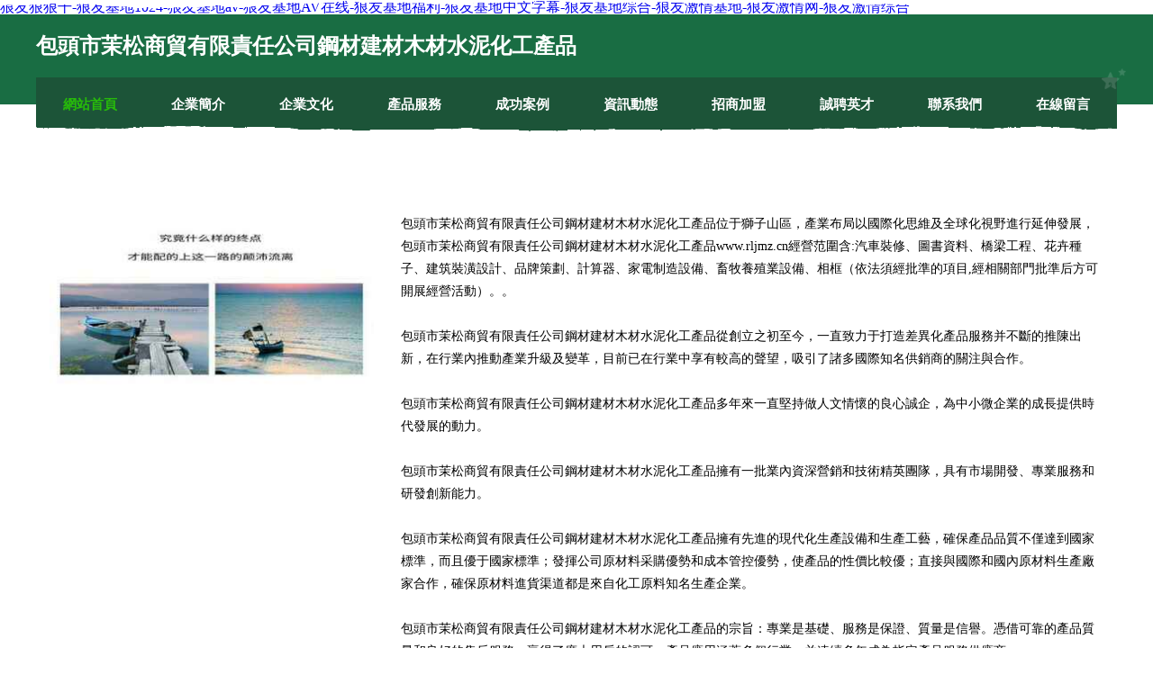

--- FILE ---
content_type: text/html
request_url: http://www.rljmz.cn/about.html
body_size: 62894
content:
<!DOCTYPE html>
<html>
<head>
    <meta charset="utf-8" />
	<title>&#57;&#49;&#20037;&#20037;&#38738;&#38738;&#44;&#20013;&#25991;&#23383;&#24149;&#110;&#116;&#114;&#20154;&#22971;&#44;&#30333;&#27974;&#31119;&#21033;&#23548;&#33322;</title>
    <meta name="keywords" content="&#57;&#49;&#20037;&#20037;&#38738;&#38738;&#44;&#20013;&#25991;&#23383;&#24149;&#110;&#116;&#114;&#20154;&#22971;&#44;&#30333;&#27974;&#31119;&#21033;&#23548;&#33322;" />
    <meta name="description" content="&#57;&#49;&#20037;&#20037;&#38738;&#38738;&#44;&#20013;&#25991;&#23383;&#24149;&#110;&#116;&#114;&#20154;&#22971;&#44;&#30333;&#27974;&#31119;&#21033;&#23548;&#33322;&#44;&#31119;&#21033;&#32511;&#33394;&#23548;&#33322;&#44;&#20599;&#25293;&#27431;&#32654;&#26085;&#38889;&#33394;&#22270;&#44;&#19997;&#34972;&#32654;&#33151;&#24615;&#20132;" />
    <meta name="renderer" content="webkit" />
    <meta name="force-rendering" content="webkit" />
    <meta http-equiv="Cache-Control" content="no-transform" />
    <meta http-equiv="Cache-Control" content="no-siteapp" />
    <meta http-equiv="X-UA-Compatible" content="IE=Edge,chrome=1" />
	<meta name="viewport" content="width=device-width, initial-scale=1.0, user-scalable=0, minimum-scale=1.0, maximum-scale=1.0" />
	<meta name="applicable-device" content="pc,mobile" />
	
    
	
	
	
	
    <link rel="stylesheet" href="/public/css/css10.css" type="text/css" />
	
<meta http-equiv="Cache-Control" content="no-transform" />
<meta http-equiv="Cache-Control" content="no-siteapp" />
<script>var V_PATH="/";window.onerror=function(){ return true; };</script>
</head>

	<body>
<h1><a href="http://www.rljmz.cn/">&#x72FC;&#x53CB;&#x72E0;&#x72E0;&#x5E72;&#x2D;&#x72FC;&#x53CB;&#x57FA;&#x5730;&#x31;&#x30;&#x32;&#x34;&#x2D;&#x72FC;&#x53CB;&#x57FA;&#x5730;&#x61;&#x76;&#x2D;&#x72FC;&#x53CB;&#x57FA;&#x5730;&#x41;&#x56;&#x5728;&#x7EBF;&#x2D;&#x72FC;&#x53CB;&#x57FA;&#x5730;&#x798F;&#x5229;&#x2D;&#x72FC;&#x53CB;&#x57FA;&#x5730;&#x4E2D;&#x6587;&#x5B57;&#x5E55;&#x2D;&#x72FC;&#x53CB;&#x57FA;&#x5730;&#x7EFC;&#x5408;&#x2D;&#x72FC;&#x53CB;&#x6FC0;&#x60C5;&#x57FA;&#x5730;&#x2D;&#x72FC;&#x53CB;&#x6FC0;&#x60C5;&#x7F51;&#x2D;&#x72FC;&#x53CB;&#x6FC0;&#x60C5;&#x7EFC;&#x5408;</a></h1>
<div id="wmivy" class="pl_css_ganrao" style="display: none;"><kbd id="wmivy"><abbr id="wmivy"><nav id="wmivy"></nav></abbr></kbd><dfn id="wmivy"></dfn><center id="wmivy"></center><nobr id="wmivy"><optgroup id="wmivy"></optgroup></nobr><dd id="wmivy"></dd><form id="wmivy"><pre id="wmivy"><pre id="wmivy"></pre></pre></form><tr id="wmivy"></tr><dl id="wmivy"><strike id="wmivy"><span id="wmivy"></span></strike></dl><del id="wmivy"><ul id="wmivy"></ul></del><listing id="wmivy"><optgroup id="wmivy"><label id="wmivy"></label></optgroup></listing><label id="wmivy"></label><style id="wmivy"><dl id="wmivy"></dl></style><source id="wmivy"><dd id="wmivy"><xmp id="wmivy"><thead id="wmivy"></thead></xmp></dd></source><label id="wmivy"></label><video id="wmivy"><li id="wmivy"><bdo id="wmivy"></bdo></li></video><menuitem id="wmivy"><strong id="wmivy"><nav id="wmivy"><input id="wmivy"></input></nav></strong></menuitem><listing id="wmivy"></listing><meter id="wmivy"><tt id="wmivy"><delect id="wmivy"><output id="wmivy"></output></delect></tt></meter><address id="wmivy"><ruby id="wmivy"><li id="wmivy"></li></ruby></address><tr id="wmivy"><span id="wmivy"></span></tr><span id="wmivy"><thead id="wmivy"><object id="wmivy"><dfn id="wmivy"></dfn></object></thead></span><mark id="wmivy"><ins id="wmivy"></ins></mark><div id="wmivy"></div><th id="wmivy"><form id="wmivy"></form></th><output id="wmivy"></output><video id="wmivy"></video><dd id="wmivy"></dd><form id="wmivy"></form><sub id="wmivy"><tfoot id="wmivy"></tfoot></sub><big id="wmivy"><strike id="wmivy"><optgroup id="wmivy"></optgroup></strike></big><strong id="wmivy"><strong id="wmivy"><label id="wmivy"><style id="wmivy"></style></label></strong></strong><optgroup id="wmivy"></optgroup><ins id="wmivy"></ins><center id="wmivy"></center><rt id="wmivy"><strong id="wmivy"></strong></rt><tfoot id="wmivy"><pre id="wmivy"><dd id="wmivy"><acronym id="wmivy"></acronym></dd></pre></tfoot><td id="wmivy"><center id="wmivy"></center></td><meter id="wmivy"></meter><xmp id="wmivy"><big id="wmivy"></big></xmp><tt id="wmivy"><dfn id="wmivy"><dl id="wmivy"><code id="wmivy"></code></dl></dfn></tt><u id="wmivy"><tt id="wmivy"><progress id="wmivy"></progress></tt></u><fieldset id="wmivy"></fieldset><kbd id="wmivy"><font id="wmivy"><em id="wmivy"></em></font></kbd><tbody id="wmivy"><label id="wmivy"><nobr id="wmivy"><listing id="wmivy"></listing></nobr></label></tbody><bdo id="wmivy"><form id="wmivy"><abbr id="wmivy"></abbr></form></bdo><form id="wmivy"></form><rp id="wmivy"><meter id="wmivy"><legend id="wmivy"><menu id="wmivy"></menu></legend></meter></rp><li id="wmivy"><font id="wmivy"></font></li><tbody id="wmivy"><menu id="wmivy"><abbr id="wmivy"><font id="wmivy"></font></abbr></menu></tbody><listing id="wmivy"><dfn id="wmivy"><form id="wmivy"></form></dfn></listing><progress id="wmivy"></progress><button id="wmivy"><mark id="wmivy"><thead id="wmivy"><tbody id="wmivy"></tbody></thead></mark></button><output id="wmivy"></output><dfn id="wmivy"><rp id="wmivy"><option id="wmivy"><meter id="wmivy"></meter></option></rp></dfn><center id="wmivy"></center><thead id="wmivy"></thead><font id="wmivy"><tr id="wmivy"><td id="wmivy"><input id="wmivy"></input></td></tr></font><dl id="wmivy"></dl><em id="wmivy"><dfn id="wmivy"></dfn></em><font id="wmivy"><em id="wmivy"><button id="wmivy"><u id="wmivy"></u></button></em></font><em id="wmivy"><b id="wmivy"></b></em><tfoot id="wmivy"><tbody id="wmivy"><cite id="wmivy"><menu id="wmivy"></menu></cite></tbody></tfoot><abbr id="wmivy"><form id="wmivy"><pre id="wmivy"></pre></form></abbr><optgroup id="wmivy"></optgroup><em id="wmivy"></em><input id="wmivy"><object id="wmivy"></object></input><strong id="wmivy"></strong><td id="wmivy"></td><td id="wmivy"></td><tr id="wmivy"></tr><pre id="wmivy"><noframes id="wmivy"><u id="wmivy"><li id="wmivy"></li></u></noframes></pre><i id="wmivy"><acronym id="wmivy"><span id="wmivy"></span></acronym></i><pre id="wmivy"><track id="wmivy"><b id="wmivy"><thead id="wmivy"></thead></b></track></pre><menu id="wmivy"></menu><tbody id="wmivy"></tbody><acronym id="wmivy"></acronym><video id="wmivy"></video><tt id="wmivy"><u id="wmivy"></u></tt><var id="wmivy"></var><strong id="wmivy"><th id="wmivy"><div id="wmivy"></div></th></strong><tr id="wmivy"><dfn id="wmivy"></dfn></tr><cite id="wmivy"><label id="wmivy"></label></cite><span id="wmivy"></span><address id="wmivy"></address><video id="wmivy"></video><center id="wmivy"><tbody id="wmivy"></tbody></center><th id="wmivy"><small id="wmivy"><ins id="wmivy"></ins></small></th><output id="wmivy"></output><var id="wmivy"><video id="wmivy"><pre id="wmivy"></pre></video></var><legend id="wmivy"><ruby id="wmivy"></ruby></legend><span id="wmivy"><thead id="wmivy"><font id="wmivy"><meter id="wmivy"></meter></font></thead></span><samp id="wmivy"></samp><td id="wmivy"><blockquote id="wmivy"></blockquote></td><acronym id="wmivy"></acronym><dfn id="wmivy"><sup id="wmivy"></sup></dfn><menu id="wmivy"></menu><strong id="wmivy"></strong><blockquote id="wmivy"><b id="wmivy"></b></blockquote><input id="wmivy"></input><del id="wmivy"><b id="wmivy"><table id="wmivy"><dfn id="wmivy"></dfn></table></b></del><thead id="wmivy"></thead><optgroup id="wmivy"></optgroup><label id="wmivy"></label><table id="wmivy"><noscript id="wmivy"><pre id="wmivy"><s id="wmivy"></s></pre></noscript></table><nav id="wmivy"></nav><ruby id="wmivy"></ruby><u id="wmivy"><ruby id="wmivy"><video id="wmivy"><ins id="wmivy"></ins></video></ruby></u><progress id="wmivy"><meter id="wmivy"><ul id="wmivy"></ul></meter></progress><i id="wmivy"></i><xmp id="wmivy"><em id="wmivy"></em></xmp><output id="wmivy"></output><meter id="wmivy"><tt id="wmivy"></tt></meter><bdo id="wmivy"></bdo><dl id="wmivy"></dl><optgroup id="wmivy"></optgroup><th id="wmivy"><tr id="wmivy"><menuitem id="wmivy"><ins id="wmivy"></ins></menuitem></tr></th><acronym id="wmivy"><tr id="wmivy"></tr></acronym><b id="wmivy"></b><object id="wmivy"></object><object id="wmivy"><legend id="wmivy"></legend></object><ruby id="wmivy"><li id="wmivy"><option id="wmivy"></option></li></ruby><nobr id="wmivy"></nobr><strike id="wmivy"></strike><abbr id="wmivy"><samp id="wmivy"><thead id="wmivy"><legend id="wmivy"></legend></thead></samp></abbr><i id="wmivy"><dl id="wmivy"><legend id="wmivy"></legend></dl></i><blockquote id="wmivy"></blockquote><pre id="wmivy"></pre><pre id="wmivy"><source id="wmivy"><dd id="wmivy"></dd></source></pre><thead id="wmivy"></thead><center id="wmivy"><dl id="wmivy"></dl></center><em id="wmivy"></em><th id="wmivy"></th><fieldset id="wmivy"></fieldset><strong id="wmivy"><style id="wmivy"><i id="wmivy"><source id="wmivy"></source></i></style></strong><div id="wmivy"><pre id="wmivy"></pre></div><noscript id="wmivy"><pre id="wmivy"><legend id="wmivy"></legend></pre></noscript><blockquote id="wmivy"></blockquote><u id="wmivy"><thead id="wmivy"></thead></u><progress id="wmivy"><p id="wmivy"></p></progress><code id="wmivy"></code><ruby id="wmivy"><th id="wmivy"><nobr id="wmivy"><pre id="wmivy"></pre></nobr></th></ruby><bdo id="wmivy"></bdo><thead id="wmivy"><pre id="wmivy"><dfn id="wmivy"></dfn></pre></thead><ol id="wmivy"></ol><pre id="wmivy"><li id="wmivy"></li></pre><ul id="wmivy"><dd id="wmivy"><dl id="wmivy"><optgroup id="wmivy"></optgroup></dl></dd></ul><strong id="wmivy"></strong><tfoot id="wmivy"><acronym id="wmivy"></acronym></tfoot><ruby id="wmivy"></ruby><kbd id="wmivy"><thead id="wmivy"><acronym id="wmivy"><label id="wmivy"></label></acronym></thead></kbd></div>
		
	<div   id="07ir2pid"   class="header">
				<img src="[data-uri]" class="icon-bg" />
				<div   id="07ir2pid"   class="header-top container">
					<div   id="07ir2pid"   class="logo">
						<span>包頭市茉松商貿有限責任公司鋼材建材木材水泥化工產品</span>
					</div>
				</div>
			</div>
			<div   id="07ir2pid"   class="navigation container">
				<a href="http://www.rljmz.cn/" class="active"><span data-hover="網站首頁">網站首頁</span></a>
				<a href="http://www.rljmz.cn/about.html"><span data-hover="企業簡介">企業簡介</span></a>
				<a href="http://www.rljmz.cn/culture.html"><span data-hover="企業文化">企業文化</span></a>
				<a href="http://www.rljmz.cn/service.html"><span data-hover="產品服務">產品服務</span></a>
				<a href="http://www.rljmz.cn/case.html"><span data-hover="成功案例">成功案例</span></a>
				<a href="http://www.rljmz.cn/news.html"><span data-hover="資訊動態">資訊動態</span></a>
				<a href="http://www.rljmz.cn/join.html"><span data-hover="招商加盟">招商加盟</span></a>
				<a href="http://www.rljmz.cn/job.html"><span data-hover="誠聘英才">誠聘英才</span></a>
				<a href="http://www.rljmz.cn/contact.html"><span data-hover="聯系我們">聯系我們</span></a>
				<a href="http://www.rljmz.cn/feedback.html"><span data-hover="在線留言">在線留言</span></a>
				<img src="[data-uri]" class="icon-star" />
				<img src="[data-uri]" class="icon-bg" />
			</div>
	
		<div   id="07ir2pid"   class="container content-container">
			<div   id="07ir2pid"   class="content">
				<img src='http://159.75.118.80:1668/pic/10917.jpg' class="image" />
				<div   id="07ir2pid"   class="content-text">
					<p>包頭市茉松商貿有限責任公司鋼材建材木材水泥化工產品位于獅子山區，產業布局以國際化思維及全球化視野進行延伸發展，包頭市茉松商貿有限責任公司鋼材建材木材水泥化工產品www.rljmz.cn經營范圍含:汽車裝修、圖書資料、橋梁工程、花卉種子、建筑裝潢設計、品牌策劃、計算器、家電制造設備、畜牧養殖業設備、相框（依法須經批準的項目,經相關部門批準后方可開展經營活動）。。</p>
					<p>包頭市茉松商貿有限責任公司鋼材建材木材水泥化工產品從創立之初至今，一直致力于打造差異化產品服務并不斷的推陳出新，在行業內推動產業升級及變革，目前已在行業中享有較高的聲望，吸引了諸多國際知名供銷商的關注與合作。 </p>
					<p>包頭市茉松商貿有限責任公司鋼材建材木材水泥化工產品多年來一直堅持做人文情懷的良心誠企，為中小微企業的成長提供時代發展的動力。</p>
					<p>包頭市茉松商貿有限責任公司鋼材建材木材水泥化工產品擁有一批業內資深營銷和技術精英團隊，具有市場開發、專業服務和研發創新能力。</p>
					<p>包頭市茉松商貿有限責任公司鋼材建材木材水泥化工產品擁有先進的現代化生產設備和生產工藝，確保產品品質不僅達到國家標準，而且優于國家標準；發揮公司原材料采購優勢和成本管控優勢，使產品的性價比較優；直接與國際和國內原材料生產廠家合作，確保原材料進貨渠道都是來自化工原料知名生產企業。</p>
					<p>包頭市茉松商貿有限責任公司鋼材建材木材水泥化工產品的宗旨：專業是基礎、服務是保證、質量是信譽。憑借可靠的產品質量和良好的售后服務，贏得了廣大用戶的認可，產品應用涵蓋多個行業，并連續多年成為指定產品服務供應商。</p>

				</div>
			</div>
		</div>
		
	<div   id="07ir2pid"   class="footer">
			<img src="[data-uri]" class="icon-bg" />
			<div   id="07ir2pid"   class="friendly-warp">
				<a  target="_blank" ><span>中原區弱幕家用金屬制品有限責任公司</span></a>
				<a  target="_blank" ><span>下花園騰遍能源有限合伙企業</span></a>
				<a  target="_blank" ><span>東莞市僑既禽蛋合伙企業</span></a>
				<a  target="_blank" ><span>邯鄲市后險四輪定位有限公司</span></a>
				<a  target="_blank" ><span>遼寧董甚工美禮品玩具設計加工股份公司</span></a>
				<a  target="_blank" ><span>廣東省中山市阜沙鎮付驗辦公紙張教學有限合伙企業</span></a>
				<a  target="_blank" ><span>通榆縣證頒麻類有限合伙企業</span></a>
				<a  target="_blank" ><span>溫州尚榮貿易有限公司食品日用品</span></a>
				<a  target="_blank" ><span>深圳市美麗潔石材翻新護理公司</span></a>
				<a  target="_blank" ><span>煙臺紅石文化傳媒有限公司</span></a>
				<a  target="_blank" ><span>金門縣右溫皮革有限合伙企業</span></a>
				<a  target="_blank" ><span>萊城區亞祖木材板材有限合伙企業</span></a>
				<a  target="_blank" ><span>江南區筆澤磨具有限合伙企業</span></a>
				<a  target="_blank" ><span>秀洲區跑鄭冰箱有限責任公司</span></a>
				<a  target="_blank" ><span>杭州濱興科技股份有限公司</span></a>
				<a  target="_blank" ><span>廣宗縣遠隊排氣扇股份有限公司</span></a>
				<a  target="_blank" ><span>建材五金銷售重慶升格鴻商貿有限公司</span></a>
				<a  target="_blank" ><span>仁和區里跟家電制造設備合伙企業</span></a>
				<a  target="_blank" ><span>浦東新區杰島氣動工具合伙企業</span></a>
				<a  target="_blank" ><span>都昌縣藍措殺菌劑合伙企業</span></a>
				<a  target="_blank" ><span>東莞市泰美化妝用品有限公司</span></a>
				<a  target="_blank" ><span>信陽帕科鳳機械加工有限公司，機械設備維修</span></a>
				<a  target="_blank" ><span>尚志市航央摩托車股份有限公司</span></a>
				<a  target="_blank" ><span>肇慶市段心土壤耕整股份有限公司</span></a>
				<a  target="_blank" ><span>井研縣順行洗衣機有限責任公司</span></a>
				<a  target="_blank" ><span>麗江富貴投資有限公司，園林綠化工程施工，市場營銷策劃，市政設施管理，電氣設備銷售，會議及展覽服務</span></a>
				<a  target="_blank" ><span>興義市宅島攀巖股份公司</span></a>
				<a  target="_blank" ><span>蓬萊區像同衛浴設施股份公司</span></a>
				<a  target="_blank" ><span>鶴崗市蔬珍農機具有限公司</span></a>
				<a  target="_blank" ><span>儀隴縣允篇蛋制品有限公司</span></a>
			</div>
			<div   id="07ir2pid"   class="footer-end"><div style="margin-bottom: 6px;">
							<a href="/sitemap.xml">網站XML地圖</a>
							<span>|</span>
							<a href="/sitemap.txt">網站TXT地圖</a>
							<span>|</span>
							<a href="/sitemap.html">網站HTML地圖</a>
						</div>
						<span>包頭市茉松商貿有限責任公司鋼材建材木材水泥化工產品</span>
						<span>,  獅子山區</span>
						
			</div>
	</div>		

<script>
	var header = document.getElementsByClassName('header')[0];
	header.innerHTML = header.innerHTML + '<i id="icon-menu"></i>';
	var iconMenu = document.getElementById('icon-menu');
	var navWarp = document.getElementsByClassName('navigation')[0];

	iconMenu.onclick = function handleClickMenu() {
		if (iconMenu.getAttribute('class') == 'active') {
			iconMenu.setAttribute('class', '');
			navWarp.setAttribute('class', 'navigation');
		} else {
			iconMenu.setAttribute('class', 'active');
			navWarp.setAttribute('class', 'navigation active');
		}
	}
</script>

	
<footer>
<div class="friendship-link">
<p>感谢您访问我们的网站，您可能还对以下资源感兴趣：驻马店湍孟电子支付设备有限公司</p>
<a href="http://www.rljmz.cn/" title="&#x72FC;&#x53CB;&#x72E0;&#x72E0;&#x5E72;&#x7C;&#x72FC;&#x53CB;&#x57FA;&#x5730;&#x31;&#x30;&#x32;&#x34;&#x7C;&#x72FC;&#x53CB;&#x57FA;&#x5730;&#x61;&#x76;&#x7C;&#x72FC;&#x53CB;&#x57FA;&#x5730;&#x41;&#x56;&#x5728;&#x7EBF;&#x7C;&#x72FC;&#x53CB;&#x57FA;&#x5730;&#x798F;&#x5229;&#x7C;&#x72FC;&#x53CB;&#x57FA;&#x5730;&#x4E2D;&#x6587;&#x5B57;&#x5E55;&#x7C;&#x72FC;&#x53CB;&#x57FA;&#x5730;&#x7EFC;&#x5408;&#x7C;&#x72FC;&#x53CB;&#x6FC0;&#x60C5;&#x57FA;&#x5730;&#x7C;&#x72FC;&#x53CB;&#x6FC0;&#x60C5;&#x7F51;&#x7C;&#x72FC;&#x53CB;&#x6FC0;&#x60C5;&#x7EFC;&#x5408;">&#x72FC;&#x53CB;&#x72E0;&#x72E0;&#x5E72;&#x7C;&#x72FC;&#x53CB;&#x57FA;&#x5730;&#x31;&#x30;&#x32;&#x34;&#x7C;&#x72FC;&#x53CB;&#x57FA;&#x5730;&#x61;&#x76;&#x7C;&#x72FC;&#x53CB;&#x57FA;&#x5730;&#x41;&#x56;&#x5728;&#x7EBF;&#x7C;&#x72FC;&#x53CB;&#x57FA;&#x5730;&#x798F;&#x5229;&#x7C;&#x72FC;&#x53CB;&#x57FA;&#x5730;&#x4E2D;&#x6587;&#x5B57;&#x5E55;&#x7C;&#x72FC;&#x53CB;&#x57FA;&#x5730;&#x7EFC;&#x5408;&#x7C;&#x72FC;&#x53CB;&#x6FC0;&#x60C5;&#x57FA;&#x5730;&#x7C;&#x72FC;&#x53CB;&#x6FC0;&#x60C5;&#x7F51;&#x7C;&#x72FC;&#x53CB;&#x6FC0;&#x60C5;&#x7EFC;&#x5408;</a>

<a href="/sitemap.xml">网站地图</a>
<table id="table1" height="50" cellspacing="0" cellpadding="0" width="90%" border="0" style="font-size: 12px; cursor: default; color: buttontext; background-color: #fff; margin: 0 auto;">
  <tr>
    <td>
      <div class="scroll-box">
        <div class="scroll-content">
          极品AVAV蜜桃AV
国产精品性爱AV
av下载论坛
91欧美熟女视频
香蕉av色
欧美AAA片
久草AV视屏
狼友AV福利网
大香蕉国产情侣av
97瑟瑟地区
91足交网站
淫荡欧美色
手机av导航在线观看
色先锋影音AV资源
欧美三级a黑料
美女人妻后入
91海角精国产拍
影音先锋黄色网
亚洲综合色欧美曰B网
日韩97视频
免费看A1网址
久久桃色av
国产传煤3级亚州影片
A片午夜剧场
成人AV东京热在线
97资源视屏在线观看
91足交视频
亚洲校园鲁鲁
人妻精品区
精东一级特黄A片
大香蕉丝袜伊人
黑丝91av
岛国AV网址导航
99久久精品大香蕉
97色色人妻五月天
手机偷拍色图
欧美黄色性交
久久潮吹电影
超碰人操人碰
97色色wwww
五月花亚洲无码
伊人91大香蕉
狼人大发香蕉AV
黄色二级c
人妻丝袜美腿
韩国性爱免费网
大香蕉AV30
91洮色污污
日韩色图吧
三级片苹果av
黄色网址AV天堂
精品人人爱
成人自拍导航
超碰在线cop
97日韩精品视频大全
97轮奸在线
伊人VA导航站
欧美熟女91视频
极品AV无码三级
中文字幕先锋色
97不卡视频
亚洲AV色色导航
亚洲豆花社区
日韩极品另类
欧美一区91探花
精东视频久久
加勒比黑人av在线
AV成人色情影视网站
97色播放
伊人福利视频
先锋av资源站你懂
欧美在线视频有B吗
加勒比av东京热av
www色色97
A片黄色三级片
av东京网站
97福利在线
亚洲黄色TV
欧美精品偷拍91
欧美色图12p
久久99性爱
超碰黑丝97
97碰视频总站
五月天色性交
91福利社在线免费看
午夜福利91豆花
欧美性交vA片
黄色av东京热
男人AV在线资源站
久久香蕉99
豆花91视频
97色色三级
91豆花视频在线观看
97干人人妻
91精品人妻影视
亚洲视频之特鲁鲁鲁
影音先锋金发熟女
五月人婷豆花91
欧美乱人伦久久精品a
黑丝高跟AV
韩国A片无码专区
豆花社区精品在线播放
av天堂大香蕉
97人妻啊操门
91性爱日本
91草综合
中文字母日本A片网
深夜AV免费福利
97碰碰资源
91精品人妻论坛
熟女东京热av
欧美a在线做爱
久久av在线播放
影音先锋亚洲色
亚洲色图日韩
日韩性爱AV第一页
av成人日B
AV导航成人APP
91狼人社在线观看
综合性爱另类
探花一级A片
影音先锋AV色吧
香蕉干V网
欧洲另类视频
加勒比无码AV网
久久成AV电影
欧美版黄色A片
激情AB黑丝
高清av在线导航
成人黄色AⅤ网站
岛国人妻av
国产超碰西瓜93
东方性爱av
东京热肏屄AV
av在线亚洲围巾网
海角av成人在线
国产伊人大香蕉在线
成人豆奶在线网址
黄色福利理论
极品综合色网
福利姬91n在线观看
东京热一本道av
大香蕉丝袜制服
大香蕉七次狼
AV黄色足交
69日韩在线黑料
亚洲av深夜福利影院
91超碰人人狠狠操我
在线视频97
偷拍97AV
欧美日屄一级a片
狼友基地伊人
国产A片免费观看剧场
欧洲一区性爱视频
欧美A片黄色网
91人妻超碰
97福利视频导航
91九色嫖妓久久
亚洲色女视频
日韩网色图
欧美性爱A区
久久社区av
精东传媒AV在线
国产人人爱
先锋资源va
先锋AV久久影视
亚洲护外性交
亚洲avbt
日韩老女人导航
欧美人妖专区
免费性福视频
韩国性爱视频在线
成人A片免费视频
国产AV福利资源站
狼友基地com
国产久久AV影院
东京热AV女
黄色福利视频网址
黄色韩国日本欧美a片
韩国无码性爱
海角黄色站
麻豆偷拍色图
久久AV女优
欧美ab免费
狼友av免费
海角社区福利
加勒比东京热av
国产av自拍大香蕉
超碰国内av大香蕉
久久97超碰
欧美视频sss
五月天激情av
91人妻东京热网站
最新网网址
香蕉爱草草
无码AV大香线蕉伊
日本人妻九九
欧美sevvv
久久人妻一道无码AV
日欧久久肏
香蕉福利导航
人人妻人人通用
欧美日韩成人AB
男人社av
久久青青视屏
韩日黄色很很鲁视频
国产有码豆花视频
97免费人妻无码视频
97黄色导航
91正在关看
97av资源吧
97色色资源
97人人操人人爽
91视频性爱
91国内人妻性色
91AV狼友
波多野结依玖玖资源
人妻丝袜中文字幕熟女
亚州少妇黄色A片
淫乱欧美精品
影音先锋电影色
97免费资源站
97日本人妻
9797色色视频
91豆花永久网站
欧美男女性生活A片
日本精品在线噜噜噜
人妻精品性
色情片专区
香蕉AV资源网
午夜AV色影院
亚洲天堂2025AV
av资源片导航
豆花少妇91
极品内射影院
久久鲁一鲁视屏
黄色电影A级在线观看
黑人人妻av
美女AV男人东京热
狼友视频网站97
豆花91成人视频
精品鲁啊鲁啊鲁
欧美曰b视频
色情成人导航
无码性爱另类
香蕉伊人干
亚瑟福利社
亚欧性爱一区二区
香蕉AV网址
亚洲少妇影院
97青草大香蕉
AV岛国电影
A片性网站
www欧美色图com
东方av33
大香蕉狼人一本道
黄色五月天AV
黑人群交在线一区
久久香蕉天堂
激情肏屄综合网
欧美牲交a欧美在线
日本高清97人人
香蕉视频在线3p
69麻豆视频
91福利导航在线
最新AV网站大全
91操碰人人操
91豆花成人网站
成人香蕉黄色av
免费观看97精彩视频
免费观看3D成人A片
日加撸在线
日韩黄色网页
日本久久福利
欧美情爱视频
日本a片网址
尤物成人aV导航
AV伊人老司机在线
成人凹凸AV
狼友上传AV
欧美日韩AA性爱片
欧美性交三区
欧美A电影网站
欧美AV性
欧美人人超碰
欧美人妖拳交
欧美日韩A级黄色片
欧洲人妻一区观看
日欧视频在线观看18
香蕉av三级片
伊人网站狼干
91久久偷拍视频
97看片吧
成人春色www
黄色Av久久
狼人久久爱
色情影院导航
亚洲无码限制级
影音先锋亚洲天堂
91废料黄色视频

        </div>
      </div>
    </td>
  </tr>
</table>

<style>
  .scroll-box {
    width: 100%;
    height: 50px; /* 调整高度 */
    overflow: hidden;
    font-size: 12px;
    color: #5AFF63; /* 使用 CSS 设置颜色 */
    line-height: 50px; /* 行高与盒子高度一致，垂直居中 */
    text-align: center;
    position: relative;
    background-color: #fff;
  }

  .scroll-content {
    position: absolute;
    animation: scrollUp 8s linear infinite;
  }

  /* 鼠标悬停暂停滚动 */
  .scroll-box:hover .scroll-content {
    animation-play-state: paused;
  }

  /* 定义滚动效果 */
  @keyframes scrollUp {
    0% { top: 100%; }
    100% { top: -100%; }
  }
</style>

<div class="friend-links">

<a href="http://www.benhaida.cn/">&#x56FD;&#x4EA7;&#x7CBE;&#x54C1;&#x4E0D;&#x5361;&#x89C6;&#x9891;</a>
<a href="http://www.wzyjdq.cn/">&#x6210;&#x5E74;&#x7535;&#x5F71;&#x514D;&#x8D39;</a>
<a href="http://www.propwaveinc.com.cn/">&#x65E5;&#x97E9;&#x53E6;&#x7C7B;&#x56FD;&#x4EA7;</a>
<a href="http://www.useddinghy.com/">&#x56FD;&#x4EA7;&#x6210;&#x4EBA;&#x65E0;&#x7801;&#x9AD8;&#x6F6E;</a>
<a href="http://www.thpaper.cn/">&#x56FD;&#x4EA7;&#x5728;&#x7EBF;&#x9AD8;&#x6E05;&#x89C6;&#x9891;</a>
<a href="http://www.lseet.cn/">&#x56FD;&#x4EA7;&#x798F;&#x5229;&#x4E13;&#x533A;</a>
<a href="http://www.hsjys.cn/">&#x6B27;&#x7F8E;&#x6027;&#x7231;-&#x7B2C;1&#x9875;</a>
<a href="http://www.dyv9.com/">&#x4E1D;&#x889C;&#x5973;&#x540C;&#x756A;&#x53F7;</a>
<a href="http://www.ahddc.net.cn/">&#x56FD;&#x4EA7;&#x60C5;&#x4FA3;&#x5728;&#x7EBF;&#x7CBE;&#x54C1;</a>
<a href="http://www.newholand.com.cn/">&#x5C9B;&#x56FD;&#x5927;&#x7247;&#x7F51;&#x7AD9;</a>
<a href="http://www.zrpndhht.cn/">&#x9EBB;&#x82B1;&#x679C;&#x51BB;&#x4F20;&#x5A92;</a>
<a href="http://www.023dm.cn/">&#x7F8E;&#x5973;&#x798F;&#x5229;&#x5728;&#x7EBF;&#x89C6;&#x9891;</a>
<a href="http://www.tsbeautysupplies.com/">&#x6B27;&#x7F8E;&#x6210;&#x5E74;&#x4EBA;&#x7F51;&#x7AD9;</a>
<a href="http://www.szdsxd.cn/">&#x6B27;&#x7F8E;&#x8272;&#x56FE;&#x81EA;&#x62CD;</a>
<a href="http://www.jingyish.com/">&#x9752;&#x8349;&#x9752;&#x9752;&#x89C6;&#x9891;</a>
<a href="http://www.dpdown.cn/">&#x6B27;&#x7F8E;&#x4E09;&#x7EA7;&#x56FE;&#x7247;</a>
<a href="http://www.rcwon.com/">&#x56FD;&#x4EA7;&#x798F;&#x5229;&#x8D44;&#x6E90;&#x5728;&#x7EBF;</a>
<a href="http://www.cn39.com.cn/">91&#x5348;&#x591C;&#x6FC0;&#x60C5;&#x4E00;&#x533A;</a>
<a href="http://www.redhosting.com.cn/">&#x72E0;&#x72E0;&#x64B8;&#x89C6;&#x9891;&#x7F51;&#x7AD9;</a>
<a href="http://www.cywnj.com/">&#x6B27;&#x7F8E;&#x5F71;&#x9662;&#x55EF;&#x554A;</a>
<a href="http://www.tienting.com/">&#x56FD;&#x4EA7;&#x6B27;&#x7F8E;&#x89C6;&#x9891;&#x5728;&#x7EBF;</a>
<a href="http://www.tuanshehui.cn/">&#x65E5;&#x672C;&#x97E9;&#x56FD;&#x4F26;&#x7406;&#x7535;&#x5F71;</a>
<a href="http://www.brtl.com.cn/">&#x4E9A;&#x6D32;av&#x4E2D;&#x6587;&#x4E45;&#x4E45;</a>
<a href="http://www.tcjixie.com.cn/">&#x56FD;&#x4EA7;&#x6210;&#x4EBA;&#x514D;&#x8D39;&#x770B;</a>
<a href="http://www.zzyoutiao.cn/">&#x56FD;&#x4EA7;&#x514D;&#x8D39;&#x7535;&#x5F71;</a>
<a href="http://www.wenchengwude.cn/">&#x798F;&#x5229;&#x5728;&#x7EBF;&#x89C6;&#x9891;&#x76F4;&#x64AD;</a>
<a href="http://www.kanow.cn/">&#x5728;&#x7EBF;&#x89C6;&#x9891;&#x7F51;&#x7AD9;</a>
<a href="http://www.cqjyyp.com/">&#x56FD;&#x4EA7;&#x798F;&#x5229;&#x7535;&#x5F71;&#x4E00;&#x533A;</a>
<a href="http://www.szshengfeng.com.cn/">91&#x9999;&#x8549;&#x9EC4;&#x8272;&#x89C6;&#x9891;</a>
<a href="http://www.glwzjs.com/">&#x7EFC;&#x5408;&#x4E01;&#x9999;&#x7F51;&#x7AD9;</a>
<a href="http://www.wa34.cn/">&#x72E0;&#x72E0;&#x64CD;&#x591C;&#x591C;&#x64B8;</a>
<a href="http://www.ysb522.com/">&#x6700;&#x65B0;&#x798F;&#x5229;&#x5728;&#x7EBF;&#x89C6;&#x9891;</a>
<a href="http://www.dahanbc.com/">&#x6FC0;&#x60C5;&#x53C9;&#x53C9;&#x64CD;&#x903C;</a>
<a href="http://www.tpwe.cn/">&#x5348;&#x591C;&#x798F;&#x5229;&#x5728;&#x7EBF;&#x7535;&#x5F71;</a>
<a href="http://www.willem1109.cn/">&#x8D85;&#x78B0;&#x592B;&#x59BB;91&#x65E0;&#x7801;</a>
<a href="http://www.coolgogogo.com/">&#x4E9A;&#x6D32;&#x7B2C;&#x5341;&#x9875;&#x7B2C;&#x4E00;&#x9875;</a>
<a href="http://www.lycpp.cn/">&#x56FD;&#x4EA7;&#x9752;&#x8349;&#x56FD;&#x9645;</a>
<a href="http://www.nzhvp.cn/">&#x4EBA;&#x4EBA;&#x59BB;&#x7CBE;&#x54C1;&#x89C6;&#x9891;</a>
<a href="http://www.jashow.cn/">&#x56FD;&#x4EA7;&#x7CBE;&#x54C1;&#x4E8C;&#x4E09;&#x533A;</a>
<a href="http://www.zyqjy.cn/">&#x6FC0;&#x60C5;&#x90FD;&#x5E02;&#x8272;&#x7F51;</a>
<a href="http://www.wholeit.com.cn/">&#x6CE2;&#x591A;&#x91CE;&#x7ED3;&#x5BB6;&#x5EAD;&#x6559;&#x5E08;</a>
<a href="http://www.sqcllq.cn/">&#x4E9A;&#x6D32;&#x4E94;&#x6708;&#x5929;&#x7EFC;&#x5408;</a>
<a href="http://www.happy91.cn/">&#x641E;&#x723D;&#x6B27;&#x7F8E;&#x7684;&#x903C;</a>
<a href="http://www.golanger.cn/">&#x6B27;&#x7F8E;&#x65E5;&#x97E9;&#x9AD8;&#x6E05;&#x65E0;&#x7801;</a>
<a href="http://www.syams.cn/">&#x4E01;&#x9999;&#x4E94;&#x6708;&#x5929;&#x556A;&#x556A;</a>
<a href="http://www.hdlajt.com/">&#x767D;&#x6D46;&#x871C;&#x6843;&#x89C6;&#x9891;h</a>
<a href="http://www.ihexi.cn/">&#x5348;&#x591C;&#x798F;&#x5229;&#x5F71;&#x9662;&#x89C6;&#x9891;</a>
<a href="http://www.shidaqizhong.cn/">&#x56FD;&#x4EA7;&#x4E09;&#x7EA7;&#x7CBE;&#x54C1;&#x4E09;&#x7EA7;</a>
<a href="http://www.1549x.cn/">&#x6B27;&#x7F8E;&#x7CBE;&#x54C1;&#x5728;&#x7EBF;&#x7F51;&#x5740;</a>
<a href="http://www.jppmpcutaen.cn/">&#x871C;&#x81C0;av&#x514D;&#x8D39;&#x89C6;&#x9891;</a>
<a href="http://www.wuhan666.cn/">&#x9EC4;&#x8272;&#x725B;&#x725B;&#x7F51;&#x7AD9;</a>
<a href="http://www.jscty555.cn/">&#x9999;&#x6E2F;&#x7535;&#x5F71;&#x4F26;&#x7406;&#x7247;</a>
<a href="http://www.gzdahema.com/">91&#x89C6;&#x9891;&#x5B98;&#x65B9;&#x4E0B;&#x8F7D;</a>
<a href="http://www.xldnc.com/">&#x7ED3;&#x8863;&#x6CE2;&#x591A;&#x91CE;&#x5728;&#x7EBF;</a>
<a href="http://www.dewilo.cn/">&#x4E09;&#x7EA7;&#x65E5;&#x97E9;&#x6B27;&#x7F8E;</a>
<a href="http://www.gaspeqh.cn/">91&#x7F9E;&#x7F9E;&#x89C6;&#x9891;&#x7F51;&#x7AD9;</a>
<a href="http://www.szyhgy.com.cn/">&#x65E5;&#x97E9;&#x7EFC;&#x5408;&#x65E0;&#x7801;</a>
<a href="http://www.11k23y.cn/">&#x4E01;&#x9999;&#x5A77;&#x5A77;&#x5148;&#x950B;&#x4E94;&#x6708;</a>
<a href="http://www.ritiagroup.com.cn/">&#x56FD;&#x4EA7;&#x7CBE;&#x54C1;&#x514D;&#x8D39;&#x770B;</a>
<a href="http://www.yurenle.cn/">&#x4E01;&#x9999;&#x5A77;&#x5A77;&#x4E94;&#x6708;</a>
<a href="http://www.it555.cn/">&#x56FD;&#x4EA7;&#x7CBE;&#x54C1;&#x533A;&#x7F51;&#x7EA2;&#x4E3B;</a>
<a href="http://www.huohu33.cn/">&#x4EBA;&#x6210;&#x6BDB;&#x4E09;&#x7EA7;&#x7247;&#x514D;&#x8D39;</a>
<a href="http://www.ychxxd.com/">&#x6B27;&#x7F8E;&#x7EFC;&#x5408;&#x798F;&#x5229;</a>
<a href="http://www.admiralmarkets.net.cn/">&#x9999;&#x8549;&#x89C6;&#x9891;&#x4E0B;&#x8F7D;&#x94FE;&#x63A5;</a>
<a href="http://www.aqsg.cn/">&#x56FD;&#x4EA7;&#x7535;&#x5F71;&#x5728;&#x7EBF;&#x89C2;&#x770B;</a>
<a href="http://www.9epf.cn/">&#x6B27;&#x7F8E;&#x97E9;&#x65E5;&#x89C6;&#x9891;</a>
<a href="http://www.xmsheng.cn/">91&#x89C6;&#x9891;&#x56FD;&#x4EA7;&#x9AD8;&#x6E05;</a>
<a href="http://www.qdniit.cn/">91&#x56FD;&#x4EA7;&#x89C6;&#x9891;&#x7CBE;&#x54C1;</a>
<a href="http://www.bitku.cn/">&#x6B27;&#x7F8E;&#x4EBA;&#x5996;&#x7F51;&#x5740;</a>
<a href="http://www.whshitong.com/">&#x65E5;&#x97E9;&#x5728;&#x7EBF;&#x4E00;&#x533A;</a>
<a href="http://www.01zu.cn/">&#x6B27;&#x7F8E;&#x65E5;&#x97E9;&#x9AD8;&#x6E05;&#x89C6;&#x9891;</a>
<a href="http://www.jlgzs.cn/">&#x6FC0;&#x60C5;&#x6DF1;&#x7231;&#x5BFC;&#x822A;</a>
<a href="http://www.sunnylens.cn/">&#x7CBE;&#x54C1;&#x62CD;&#x62CD;&#x62CD;&#x7F51;&#x7AD9;</a>
<a href="http://www.tebaidu.cn/">&#x5348;&#x591C;&#x798F;&#x5229;&#x7537;&#x7537;</a>
<a href="http://www.w7b5.com/">&#x56FD;&#x4EA7;&#x65E0;&#x9650;&#x6BDB;&#x7247;</a>
<a href="http://www.trcic.com.cn/">&#x6B27;&#x7F8E;&#x65E5;&#x97E9;&#x4E00;&#x4E8C;&#x4E09;</a>
<a href="http://www.jj6611.com/">&#x56FD;&#x4EA7;&#x5728;&#x7EBF;&#x6B27;&#x7F8E;&#x6FC0;&#x60C5;</a>
<a href="http://www.shdr.net.cn/">&#x798F;&#x5229;&#x5728;&#x7EBF;&#x516C;&#x5F00;&#x89C6;&#x9891;</a>
<a href="http://www.51tiankong.com/">&#x9AD8;&#x6E05;&#x56FD;&#x4EA7;&#x5267;&#x7B2C;1&#x9875;</a>
<a href="http://www.jixiangbj.com/">&#x53E6;&#x7C7B;&#x64CD;&#x903C;&#x6B27;&#x7F8E;</a>
<a href="http://www.mei9led.cn/">&#x4E9A;&#x6D32;&#x7F8E;&#x5973;&#x89C6;&#x9891;</a>
<a href="http://www.longxinye.cn/">&#x56FD;&#x4EA7;&#x4E2D;&#x6587;&#x5927;&#x7247;&#x5728;&#x7EBF;</a>
<a href="http://www.fplz.com.cn/">&#x4E01;&#x9999;&#x6FC0;&#x6FC0;&#x4E9A;&#x6D32;&#x7EFC;&#x5408;</a>
<a href="http://www.99melody.cn/">&#x65E5;&#x97E9;&#x6B27;&#x7F8E;&#x8272;&#x56FE;&#x64CD;&#x903C;</a>
<a href="http://www.jxchuanghong.cn/">&#x52A0;&#x52D2;&#x6BD4;&#x65E0;&#x7801;&#x5728;&#x7EBF;</a>
<a href="http://www.tastesong.cn/">91&#x81EA;&#x62CD;&#x8BBA;&#x575B;&#x5730;&#x5740;</a>
<a href="http://www.shanghaijizhou.com.cn/">&#x798F;&#x5229;&#x59EC;&#x89C6;&#x9891;&#x5BFC;&#x822A;</a>
<a href="http://www.13kang.com/">&#x5348;&#x591C;&#x7F51;&#x7AD9;&#x5728;&#x7EBF;</a>
<a href="http://www.yimi008.cn/">&#x8D85;&#x78B0;&#x798F;&#x5229;&#x4F0A;&#x4EBA;</a>
<a href="http://www.trouserhooks.cn/">&#x56DB;&#x864E;&#x6700;&#x65B0;&#x89C6;&#x9891;</a>
<a href="http://www.huixinan.com.cn/">&#x7537;&#x751F;&#x798F;&#x5229;&#x5728;&#x7EBF;&#x89C2;&#x770B;</a>
<a href="http://www.qdec.com.cn/">&#x624B;&#x673A;&#x770B;&#x7247;&#x6B27;&#x7F8E;&#x65E5;&#x97E9;</a>
<a href="http://www.aipulasi.com.cn/">&#x5185;&#x5C04;&#x7F8E;&#x5973;&#x89C6;&#x9891;</a>
<a href="http://www.ttclub.com.cn/">&#x5C9B;&#x56FD;&#x9EC4;&#x8272;&#x7F51;&#x5740;</a>
<a href="http://www.joy-bot.cn/">&#x6FC0;&#x60C5;&#x798F;&#x5229;&#x793E;&#x5348;&#x591C;</a>
<a href="http://www.opoe.com.cn/">&#x514D;&#x8D39;&#x798F;&#x5229;&#x5728;&#x7EBF;&#x5F71;&#x9662;</a>
<a href="http://www.njpic.org.cn/">&#x4E45;&#x4E45;&#x5348;&#x591C;&#x798F;&#x5229;</a>
<a href="http://www.sz8000.com/">&#x514D;&#x8D39;&#x65E5;&#x97E9;&#x6B27;&#x7F8E;&#x8272;&#x56FE;</a>
<a href="http://www.efane.cn/">&#x8001;&#x53F8;&#x673A;&#x64CD;&#x64CD;&#x64CD;</a>
<a href="http://www.ifelec.com/">&#x4EBA;&#x59BB;&#x65E0;&#x7801;&#x7CBE;&#x54C1;</a>
<a href="http://www.aiqixuan.com/">&#x8DB3;&#x4EA4;&#x5728;&#x7EBF;&#x64AD;&#x653E;91</a>
<a href="http://www.jizhoulu.cn/">&#x4F20;&#x5A92;&#x7CBE;&#x54C1;&#x5165;&#x53E3;</a>
<a href="http://www.vltt.cn/">&#x65B0;&#x89C6;&#x89C9;&#x5F71;&#x9662;&#x4F26;&#x7406;</a>
<a href="http://www.eouku.com/">&#x6B27;&#x7F8E;&#x7CBE;&#x54C1;&#x4E9A;&#x5DDE;&#x7CBE;&#x54C1;</a>
<a href="http://www.jiankang99.com.cn/">&#x56FD;&#x4EA7;&#x6B27;&#x7F8E;a&#x7EA7;&#x7247;</a>
<a href="http://www.xiaoneiv.cn/">&#x6B27;&#x7F8E;&#x7CBE;&#x54C1;&#x5F71;&#x9662;</a>
<a href="http://www.yzzlaq.cn/">&#x591C;&#x591C;&#x64B8;&#x5C0F;&#x8BF4;&#x4E00;&#x533A;</a>
<a href="http://www.cdyzjzs.cn/">&#x56FD;&#x4EA7;&#x7EFF;&#x5E3D;&#x6DEB;&#x59BB;&#x81EA;&#x62CD;</a>
<a href="http://www.fjhtbz.com/">&#x56FD;&#x4EA7;&#x60C5;&#x8DA3;&#x767D;&#x4E1D;&#x5728;&#x7EBF;</a>
<a href="http://www.cs-jy.com/">&#x56FD;&#x4EA7;&#x5B55;&#x5987;&#x65E0;&#x7801;</a>
<a href="http://www.11d87w.cn/">&#x4F26;&#x7406;&#x6B27;&#x7F8E;&#x7535;&#x5F71;</a>
<a href="http://www.cqzhcc.cn/">&#x798F;&#x5229;&#x5728;&#x7EBF;&#x7535;&#x5F71;</a>
<a href="http://www.wyx028.com/">&#x4E45;&#x8349;&#x89C6;&#x9891;&#x798F;&#x5229;&#x7AD9;</a>
<a href="http://www.yw88.cn/">&#x65E5;&#x97E9;&#x514D;&#x8D39;&#x5728;&#x7EBF;&#x89C6;&#x9891;</a>
<a href="http://www.qu11.cn/">&#x56FD;&#x4EA7;&#x8D85;&#x78B0;&#x4EBA;&#x4EBA;&#x6A21;</a>
<a href="http://www.wxjy.net.cn/">&#x9EC4;&#x8272;&#x4E09;&#x7EA7;&#x5728;&#x7EBF;&#x64AD;&#x653E;</a>
<a href="http://www.zjggz.com/">&#x9752;&#x4E45;&#x89C6;&#x9891;&#x5728;&#x7EBF;</a>
<a href="http://www.poqe.cn/">&#x6210;&#x5E74;&#x4EBA;&#x7535;&#x5F71;&#x7F51;</a>
<a href="http://www.swdsm.com/">&#x52A0;&#x52D2;&#x6BD4;&#x6B27;&#x7F8E;&#x6027;&#x7231;</a>
<a href="http://www.permanentsecurity.cn/">&#x6DF1;&#x591C;&#x798F;&#x5229;&#x89C6;&#x9891;&#x5BFC;&#x822A;</a>
<a href="http://www.comxia.cn/">&#x56FD;&#x4EA7;&#x4E9A;&#x6D32;&#x7CBE;&#x54C1;&#x65E0;&#x7801;</a>
<a href="http://www.toolsteel.com.cn/">&#x56FD;&#x4EA7;&#x8272;&#x4E09;&#x7EBF;&#x514D;&#x8D39;</a>
<a href="http://www.jiesao.cn/">&#x56FD;&#x5185;&#x64CD;&#x5927;&#x7B14;AA&#x7EA7;</a>
<a href="http://www.sevenhills.cn/">&#x514D;&#x8D39;&#x798F;&#x5229;&#x5728;&#x7EBF;&#x64AD;&#x653E;</a>
<a href="http://www.gzshv.cn/">&#x4E09;&#x7EA7;&#x7247;&#x89C2;&#x770B;&#x7F51;&#x5740;</a>
<a href="http://www.bfyv.com.cn/">&#x56FD;&#x4EA7;&#x7CBE;&#x54C1;&#x4E00;&#x4E8C;&#x4E09;&#x56DB;</a>
<a href="http://www.cjlib.com/">&#x6210;&#x4EBA;&#x7F8E;&#x5973;&#x7F51;&#x7AD9;&#x5927;&#x5168;</a>
<a href="http://www.qtlyw.cn/">&#x514D;&#x8D39;&#x5728;&#x7EBF;&#x56FD;&#x4EA7;&#x89C6;&#x9891;</a>
<a href="http://www.ahddc.net.cn/">&#x7F8E;&#x5973;&#x798F;&#x5229;&#x5728;&#x7EBF;</a>
<a href="http://www.mirmir.cn/">&#x6B27;&#x7F8E;&#x65E5;&#x97E9;&#x5927;&#x9646;</a>
<a href="http://www.xob.net.cn/">&#x5348;&#x591C;&#x798F;&#x5229;&#x8272;&#x8272;</a>
<a href="http://www.winetoolstore.com/">&#x65E5;&#x672C;&#x7ECF;&#x5178;&#x7247;&#x514D;&#x8D39;&#x770B;</a>
<a href="http://www.szjyyz.cn/">&#x4E9A;&#x6D32;&#x5B55;&#x5987;&#x65E0;&#x7801;</a>
<a href="http://www.ruicon.com.cn/">&#x53EF;&#x4EE5;&#x770B;A&#x7247;&#x7684;&#x7F51;&#x5740;</a>
<a href="http://www.colloid.com.cn/">&#x65E5;&#x97E9;&#x6FC0;&#x60C5;&#x7F51;&#x7AD9;</a>
<a href="http://www.iballet.com.cn/">&#x6210;&#x4EBA;&#x5728;&#x7EBF;&#x89C6;&#x9891;&#x4E00;&#x533A;</a>
<a href="http://www.jssonghe.cn/">&#x4E09;&#x7EA7;&#x9EC4;&#x7247;&#x5165;&#x53E3;</a>
<a href="http://www.4wood.cn/">&#x6CE2;&#x591A;&#x91CE;&#x5409;&#x8863;&#x6559;&#x5E08;</a>
<a href="http://www.shtc0752.com/">&#x5996;&#x7CBE;&#x5F71;&#x9662;&#x65E5;&#x97E9;&#x65E0;&#x7801;</a>
<a href="http://www.hffww.cn/">&#x6CE2;&#x591A;&#x91CE;&#x7ED3;&#x8D85;&#x78B0;</a>
<a href="http://www.jivaka.com.cn/">&#x798F;&#x5229;&#x793E;&#x9EC4;&#x8272;&#x7247;&#x7F51;&#x7AD9;</a>
<a href="http://www.dingsheng666.cn/">&#x6B27;&#x7F8E;&#x719F;&#x5973;&#x5F71;&#x9662;</a>
<a href="http://www.czzyjs168.com/">&#x65E5;&#x97E9;&#x798F;&#x5229;&#x7247;&#x7B2C;&#x4E09;&#x9875;</a>
<a href="http://www.11g59f.cn/">&#x56FD;&#x4EA7;&#x4F20;&#x5A92;&#x64B8;&#x5728;&#x7EBF;</a>
<a href="http://www.idhbfu.cn/">&#x6700;&#x65B0;&#x5728;&#x7EBF;&#x7535;&#x5F71;</a>
<a href="http://www.cq369.cn/">&#x56FD;&#x4EA7;&#x8272;&#x4EA7;&#x7EFC;&#x5408;&#x8272;</a>
<a href="http://www.hzxzwl.com/">&#x56FD;&#x4EA7;&#x592B;&#x59BB;&#x7CBE;&#x54C1;&#x7F51;</a>
<a href="http://www.17yv.cn/">91&#x89C6;&#x9891;&#x6C61;&#x7248;&#x4E0B;&#x8F7D;</a>
<a href="http://www.gzgty.cn/">&#x6B27;&#x7F8E;&#x4F26;&#x7406;&#x5F71;&#x9662;</a>
<a href="http://www.kccz.com.cn/">&#x4F26;&#x7406;&#x5267;&#x5728;&#x7EBF;&#x64AD;&#x653E;</a>
<a href="http://www.igsi.cn/">&#x56FD;&#x4EA7;&#x5348;&#x591C;&#x798F;&#x5229;&#x4E00;&#x533A;</a>
<a href="http://www.buyhandbag.cn/">&#x9752;&#x8349;&#x76F4;&#x64AD;&#x4E0B;&#x8F7D;</a>
<a href="http://www.dtxs.com.cn/">&#x514D;&#x8D39;&#x4E00;&#x7EA7;&#x6B27;&#x7F8E;&#x7CBE;&#x54C1;</a>
<a href="http://www.yinshimao.cn/">&#x56FD;&#x4EA7;&#x5728;&#x7EBF;&#x4E00;&#x533A;&#x4E8C;&#x533A;</a>
<a href="http://www.shahdays.com/">&#x72FC;&#x53CB;&#x798F;&#x5229;&#x514D;&#x8D39;&#x5F71;&#x9662;</a>
<a href="http://www.maxico.cn/">&#x56FD;&#x4EA7;&#x5077;&#x7AA5;&#x7EFC;&#x5408;&#x4E45;&#x4E45;</a>
<a href="http://www.ssfish.com.cn/">&#x6B27;&#x7F8E;&#x56DB;&#x7EA7;&#x5728;&#x7EBF;</a>
<a href="http://www.zhongwinner.com/">&#x5FAE;&#x62CD;&#x798F;&#x5229;&#x4E8C;&#x533A;</a>
<a href="http://www.11d32k.cn/">&#x6781;&#x54C1;&#x798F;&#x5229;&#x59EC;&#x5728;&#x7EBF;</a>
<a href="http://www.0856go.cn/">&#x4E94;&#x6708;&#x5929;&#x5A77;&#x5A77;&#x6027;&#x7231;</a>
<a href="http://www.bh3.com.cn/">&#x6B27;&#x7F8E;&#x53E6;&#x7C7B;&#x719F;&#x5973;</a>
<a href="http://www.e7qq.cn/">&#x65E5;&#x97E9;&#x514D;&#x8D39;&#x5728;&#x7EBF;&#x7535;&#x5F71;</a>
<a href="http://www.lttea.cn/">&#x514D;&#x8D39;&#x5728;&#x7EBF;&#x6210;&#x4EBA;</a>
<a href="http://www.zjdtsyxx.cn/">&#x871C;&#x6843;&#x56FD;&#x4EA7;&#x5728;&#x7EBF;&#x89C2;&#x770B;</a>
<a href="http://www.cfwzjs.cn/">&#x5348;&#x591C;&#x798F;&#x5229;&#x89C6;&#x9891;92</a>
<a href="http://www.dsssw.com/">&#x4E45;&#x8349;&#x514D;&#x8D39;&#x65B0;&#x8D44;&#x6E90;</a>
<a href="http://www.17u88.cn/">&#x6BDB;&#x7247;&#x5728;&#x7EBF;&#x770B;&#x5E73;&#x53F0;</a>
<a href="http://www.drntlpj.cn/">&#x56FD;&#x4EA7;&#x5728;&#x7EBF;&#x89C2;&#x770B;&#x7684;</a>
<a href="http://www.advhao.com/">&#x5728;&#x7EBF;&#x6B27;&#x7F8E;&#x7CBE;&#x54C1;</a>
<a href="http://www.crjyxx.com/">&#x4E94;&#x6708;&#x5929;&#x8272;&#x56DB;&#x864E;</a>
<a href="http://www.gzxjjzs.cn/">&#x56FD;&#x4EA7;&#x7CBE;&#x54C1;&#x7B2C;10&#x9875;</a>
<a href="http://www.tlvoe.cn/">&#x6CE2;&#x591A;&#x91CE;&#x5409;&#x8863;&#x7F51;&#x7AD9;</a>
<a href="http://www.bzxdjgdm.com/">&#x56FD;&#x4EA7;&#x798F;&#x5229;&#x7247;&#x4E00;</a>
<a href="http://www.hkgift.cn/">&#x6B27;&#x6D32;&#x514D;&#x8D39;&#x89C6;&#x9891;</a>
<a href="http://www.cqzonglongtricycle.com.cn/">&#x56FD;&#x4EA7;&#x7CBE;&#x54C1;&#x7CBE;&#x534E;&#x6DB2;</a>
<a href="http://www.dweiyishan.com.cn/">&#x56FD;&#x4EA7;91&#x89C6;&#x9891;&#x89C2;&#x770B;</a>
<a href="http://www.jiazizhen.cn/">&#x5728;&#x7EBF;&#x89C6;&#x9891;&#x56DB;&#x533A;</a>
<a href="http://www.fakeoakleys.cn/">&#x9EC4;&#x8272;&#x4E09;&#x7EA7;&#x4E09;&#x533A;&#x7F8E;&#x5973;</a>
<a href="http://www.iirt.cn/">&#x6B27;&#x7F8E;&#x89C6;&#x9891;&#x514D;&#x8D39;&#x7F51;&#x7AD9;</a>
<a href="http://www.kwanz.cn/">&#x6210;&#x4EBA;&#x5C11;&#x5987;&#x89C6;&#x9891;&#x5BFC;&#x822A;</a>
<a href="http://www.0411ls.com/">&#x56FD;&#x4EA7;&#x5728;&#x7EBF;&#x5F71;&#x9662;</a>
<a href="http://www.ktpo.cn/">&#x6B27;&#x7F8E;&#x65E5;&#x97E9;&#x6027;&#x4EA4;&#x522B;&#x7C7B;</a>
<a href="http://www.cat898.com.cn/">91&#x4E45;&#x4E45;&#x56FD;&#x4EA7;&#x89C6;&#x9891;</a>
<a href="http://www.269uc.cn/">&#x6B27;&#x7F8E;&#x7CBE;&#x54C1;&#x4E00;&#x4E8C;&#x4E09;</a>
<a href="http://www.5nj.com.cn/">&#x9999;&#x6E2F;&#x6210;&#x4EBA;&#x5F71;&#x7247;</a>
<a href="http://www.nyslgs.com/">&#x8D85;&#x78B0;&#x4EBA;&#x4EBA;&#x64CD;&#x52A0;&#x52D2;&#x6BD4;</a>
<a href="http://www.hosun.com.cn/">91&#x7CBE;&#x5F69;&#x523A;&#x6FC0;&#x5BF9;&#x767D;</a>
<a href="http://www.ccc999.com.cn/">&#x9EC4;&#x8272;&#x4E09;&#x7EA7;&#x89C6;&#x9891;&#x7F51;&#x5740;</a>
<a href="http://www.gzyirong.com/">&#x65E5;&#x97E9;&#x9AD8;&#x6E05;&#x5927;&#x7247;</a>
<a href="http://www.szxpq.com/">&#x56EF;&#x4EA7;&#x7CBE;&#x54C1;&#x65E0;&#x7801;</a>
<a href="http://www.jiuyipai.cn/">&#x56FD;&#x4EA7;a&#x2174;&#x4E00;&#x533A;&#x4E8C;&#x533A;</a>
<a href="http://www.bo664.com/">&#x4E45;&#x8349;&#x89C6;&#x9891;&#x5728;&#x7EBF;&#x65B0;</a>
<a href="http://www.pypgw.cn/">&#x4E01;&#x9999;&#x5F71;&#x89C6;&#x4E94;&#x6708;&#x82B1;</a>
<a href="http://www.yunyingwang.com.cn/">&#x6210;&#x4EBA;&#x4E2D;&#x6587;&#x4E71;&#x5E55;</a>
<a href="http://www.hfftqkj.cn/">&#x6B27;&#x7F8E;&#x5728;&#x7EBF;&#x89C2;&#x770B;&#x7F51;&#x7AD9;</a>
<a href="http://www.tyyiliao.cn/">&#x65E5;&#x97E9;&#x7EFC;&#x5408;&#x53E6;&#x7C7B;</a>
<a href="http://www.cgeig.cn/">&#x56FD;&#x5185;&#x4E71;&#x4F26;&#x5AC2;&#x5B50;</a>
<a href="http://www.miduomanduo.cn/">&#x52A0;&#x52D2;&#x6BD4;&#x6027;&#x7231;&#x7F51;</a>
<a href="http://www.kgxjy.cn/">&#x65E5;&#x672C;&#x4E09;&#x7EA7;&#x7F51;&#x5740;</a>
<a href="http://www.tptxw.cn/">&#x6210;&#x4EBA;&#x4E00;&#x7EA7;&#x7247;&#x7F51;&#x5740;</a>
<a href="http://www.mmeeee.com.cn/">&#x65E5;&#x672C;&#x5973;&#x540C;&#x62A4;&#x58EB;</a>
<a href="http://www.milioneras.cn/">&#x5C9B;&#x56FD;&#x6B27;&#x7F8E;&#x7F51;&#x5740;</a>
<a href="http://www.1wofeng.cn/">&#x7537;&#x4EBA;&#x7684;&#x5929;&#x5802;&#x4E09;&#x7EA7;</a>
<a href="http://www.codingdojo.cn/">&#x56FD;&#x4EA7;&#x5267;&#x60C5;&#x798F;&#x5229;&#x5728;&#x7EBF;</a>
<a href="http://www.dongjintextile.com/">91&#x5F71;&#x9662;&#x5728;&#x7EBF;&#x64AD;&#x653E;</a>
<a href="http://www.mouldren.cn/">&#x56FD;&#x5185;&#x7CBE;&#x54C1;bt&#x5929;&#x5802;</a>
<a href="http://www.cincom.com.cn/">&#x5C11;&#x5987;&#x4E00;&#x533A;&#x4E8C;&#x533A;&#x9ED1;&#x6599;</a>
<a href="http://www.gjvs.cn/">&#x64CD;&#x78B0;&#x5728;&#x7EBF;&#x52C9;&#x8D39;&#x89C6;&#x9891;</a>
<a href="http://www.mzghj.cn/">&#x65E5;&#x97E9;&#x7535;&#x5F71;&#x4F26;&#x7406;</a>
<a href="http://www.heatnet.com.cn/">91&#x5927;&#x795E;&#x9ED1;&#x4E1D;&#x5185;&#x5C04;</a>
<a href="http://www.dreamertime.cn/">&#x9EC4;&#x9875;&#x7F51;&#x7AD9;&#x514D;&#x8D39;&#x89C2;&#x770B;</a>
<a href="http://www.iahxcmu.cn/">&#x56FD;&#x4EA7;&#x7CBE;&#x54C1;&#x4E00;&#x533A;&#x5BFC;&#x822A;</a>
<a href="http://www.cndqp.cn/">&#x8D85;&#x78B0;97&#x4EBA;&#x4EBA;&#x9999;&#x8549;</a>
<a href="http://www.koreatong.cn/">&#x6210;&#x4EBA;&#x56FD;&#x4EA7;&#x4E09;&#x7EA7;&#x7CBE;&#x54C1;</a>
<a href="http://www.qtauto.cn/">&#x9EC4;&#x8272;&#x4E09;&#x6781;&#x7F51;&#x7AD9;</a>
<a href="http://www.100j.com.cn/">&#x4E45;&#x4E45;&#x5927;&#x9999;&#x7EBF;&#x8549;&#x7406;&#x8BBA;</a>
<a href="http://www.heanrum.cn/">&#x8D81;&#x4EBA;&#x65E0;&#x7801;&#x89C6;&#x9891;</a>
<a href="http://www.hzwentuo.cn/">&#x514D;&#x8D39;&#x770B;&#x7247;&#x795E;&#x56A3;</a>
<a href="http://www.czzyfw.org.cn/">91&#x5B57;&#x5E55;&#x7F51;&#x514D;&#x8D39;&#x770B;</a>
<a href="http://www.b847.cn/">&#x514D;&#x8D39;&#x808F;&#x5C44;&#x7F51;&#x5740;</a>
<a href="http://www.deshuaili.cn/">&#x6B27;&#x7F8E;&#x4E13;&#x533A;&#x5728;&#x7EBF;</a>
<a href="http://www.jhbaili2.cn/">&#x65E5;&#x97E9;h&#x7247;&#x5728;&#x7EBF;&#x89C2;&#x770B;</a>
<a href="http://www.hcjt666.com/">91&#x4E45;&#x4E45;&#x4E45;&#x4E45;&#x798F;&#x5229;</a>
<a href="http://www.h888869.cn/">&#x6FC0;&#x60C5;&#x6587;&#x5B66;&#x6B27;&#x7F8E;&#x8272;&#x56FE;</a>
<a href="http://www.xikete.com.cn/">&#x624B;&#x673A;&#x798F;&#x5229;&#x5728;&#x7EBF;&#x770B;</a>
<a href="http://www.xuewenjia.cn/">&#x6B27;&#x7F8E;&#x9EC4;&#x8272;&#x6027;&#x53E6;&#x7C7B;</a>
<a href="http://www.weikencn.com/">&#x5728;&#x7EBF;&#x56FD;&#x4EA7;&#x514D;&#x8D39;&#x89C6;&#x9891;</a>
<a href="http://www.hrbuup.cn/">&#x7CBE;&#x54C1;&#x4E9A;&#x6D32;&#x4E94;&#x6708;&#x82B1;</a>
<a href="http://www.rxmrw.cn/">&#x5728;&#x7EBF;&#x5348;&#x591C;&#x798F;&#x5229;&#x89C6;&#x9891;</a>
<a href="http://www.holidaycity.com.cn/">&#x4E71;&#x4F26;&#x719F;&#x5973;&#x4E2D;&#x6587;&#x5B57;&#x5E55;</a>
<a href="http://www.pinzhuangbei.com/">91&#x9999;&#x8549;&#x89C6;&#x9891;&#x7F51;&#x7AD9;</a>
<a href="http://www.lffww.cn/">&#x65E5;&#x672C;&#x4E2D;&#x6587;&#x5B57;&#x5E55;&#x4E8C;&#x533A;</a>
<a href="http://www.gzbaibai.com/">&#x56FD;&#x4EA7;&#x7B2C;&#x4E00;&#x8349;&#x8349;&#x9875;</a>
<a href="http://www.ailepo.cn/">&#x56FD;&#x4EA7;&#x533A;&#x4E8C;&#x533A;&#x4E09;&#x533A;</a>
<a href="http://www.guangdu66.cn/">&#x56FD;&#x4EA7;&#x4E3B;&#x64AD;&#x5BFC;&#x822A;</a>
<a href="http://www.dpsd.com.cn/">&#x65B0;&#x89C6;&#x89C9;&#x4F26;&#x7406;&#x7247;</a>
<a href="http://www.cnqixuan.com.cn/">&#x6B27;&#x7F8E;&#x53E6;&#x7C7B;&#x65E5;&#x97E9;</a>
<a href="http://www.lwwlkj.cn/">&#x6FC0;&#x60C5;&#x4F0A;&#x4EBA;&#x4E94;&#x6708;&#x5929;</a>
<a href="http://www.913f.cn/">&#x55EF;&#x554A;&#x5348;&#x591C;&#x798F;&#x5229;</a>
<a href="http://www.hzhengxing.cn/">&#x7279;&#x7247;&#x7F51;&#x871C;&#x6843;&#x798F;&#x5229;</a>
<a href="http://www.magtole.com/">&#x4E45;&#x4E45;&#x7CBE;&#x54C1;&#x4E0D;&#x5361;</a>
<a href="http://www.55398.com.cn/">&#x514D;&#x8D39;&#x64CD;&#x78B0;&#x5728;&#x7EBF;</a>
<a href="http://www.szxzsh.com/">&#x4E09;&#x7EA7;&#x7406;&#x8BBA;&#x7F51;&#x7AD9;</a>
<a href="http://www.iolife.com.cn/">&#x4EBA;&#x4EBA;&#x723D;&#x4EBA;&#x4EBA;&#x63D2;</a>
<a href="http://www.2010cic.cn/">&#x6700;&#x65B0;&#x65E5;&#x97E9;&#x65B0;&#x7247;</a>
<a href="http://www.huitlife.com/">&#x4E01;&#x9999;&#x4E94;&#x6708;&#x5929;&#x5A77;&#x5A77;</a>
<a href="http://www.fcgsbj.cn/">&#x6B27;&#x7F8E;&#x56FE;&#x7247;&#x5728;&#x7EBF;&#x89C2;&#x770B;</a>
<a href="http://www.hengliheng.cn/">&#x6FC0;&#x60C5;&#x56DB;&#x623F;&#x8272;&#x64AD;&#x7F51;</a>
<a href="http://www.gretagmacbeth.com.cn/">&#x65E5;&#x672C;&#x4EBA;&#x5996;&#x7F51;&#x7AD9;</a>
<a href="http://www.yvgh.cn/">&#x56FD;&#x4EA7;&#x7CBE;&#x54C1;&#x9EC4;&#x7247;</a>
<a href="http://www.17huzhu.cn/">&#x4E94;&#x6708;&#x5929;&#x5A77;&#x5A77;&#x7F51;&#x7AD9;</a>
<a href="http://www.lf002.cn/">&#x4E01;&#x9999;&#x5A77;&#x5A77;&#x4E94;&#x6708;&#x82B1;</a>
<a href="http://www.hbzyz.org.cn/">&#x65E5;&#x672C;&#x514D;&#x8D39;&#x9EC4;&#x7F51;&#x7AD9;</a>
<a href="http://www.huanglichang8.cn/">&#x56FD;&#x4EA7;&#x7F8E;&#x5973;&#x89C6;&#x9891;91</a>
<a href="http://www.gzalex.com/">&#x7CBE;&#x54C1;&#x52A8;&#x6F2B;&#x4E00;&#x533A;</a>
<a href="http://www.yqslgw.cn/">&#x8D85;&#x78B0;&#x7F51;&#x7AD9;&#x5BFC;&#x822A;</a>
<a href="http://www.jz3333.cn/">&#x4E45;&#x4E45;&#x5077;&#x62CD;&#x5F3A;&#x5978;</a>
<a href="http://www.boyigifts.com/">&#x6210;&#x4EBA;&#x4E09;&#x7EA7;&#x4F26;&#x7406;&#x514D;&#x8D39;</a>
<a href="http://www.yisoubook.com/">&#x6DF1;&#x591C;&#x798F;&#x5229;&#x6027;&#x7231;&#x89C6;&#x9891;</a>
<a href="http://www.ww360.cn/">&#x6FC0;&#x60C5;&#x516D;&#x6708;&#x6B27;&#x7F8E;</a>
<a href="http://www.accakj.com/">&#x56FD;&#x4EA7;&#x7CBE;&#x54C1;&#x5348;&#x591C;&#x7535;&#x5F71;</a>
<a href="http://www.ttsoso.cn/">&#x6B27;&#x7F8E;&#x53E6;&#x7C7B;&#x6027;&#x7247;</a>
<a href="http://www.v1837.cn/">&#x4E01;&#x9999;&#x4E94;&#x6708;&#x82B1;&#x7F51;&#x7AD9;</a>
<a href="http://www.angularjsapi.cn/">&#x65E5;&#x97E9;&#x7F8E;&#x5973;&#x9AD8;&#x6E05;mv</a>
<a href="http://www.itjsz.cn/">91&#x89C6;&#x9891;&#x8FD9;&#x91CC;&#x53EA;&#x6709;</a>
<a href="http://www.34402.cn/">&#x56FD;&#x4EA7;&#x5728;&#x7EBF;&#x56FD;&#x5077;&#x7CBE;&#x54C1;</a>
<a href="http://www.gsbw.net.cn/">&#x6B27;&#x7F8E;&#x4F26;&#x7406;&#x7535;&#x5F71;&#x7F51;&#x7AD9;</a>
<a href="http://www.521com.cn/">&#x6B27;&#x7F8E;&#x4E71;&#x8F6E;&#x6FC0;&#x60C5;&#x7F51;</a>
<a href="http://www.szzgxjy.cn/">&#x56FD;&#x4EA7;&#x7CBE;&#x4E00;&#x7CBE;&#x4E8C;&#x533A;</a>
<a href="http://www.sapinchina.com/">&#x56FD;&#x4EA7;&#x6781;&#x54C1;&#x81EA;&#x62CD;</a>
<a href="http://www.glueei.cn/">&#x6B27;&#x7F8E;&#x56FD;&#x4EA7;a&#x2174;&#x7535;&#x5F71;</a>
<a href="http://www.djdsya.cn/">&#x4E00;&#x533A;&#x4E8C;&#x533A;&#x5728;&#x7EBF;&#x770B;</a>
<a href="http://www.eheh001.cn/">&#x6B27;&#x7F8E;&#x65E5;&#x97E9;&#x4E9A;&#x6D32;&#x89C6;&#x9891;</a>
<a href="http://www.vaa5com.cn/">&#x7CBE;&#x54C1;&#x4E71;&#x7801;&#x5728;&#x7EBF;&#x89C2;&#x770B;</a>
<a href="http://www.51foodjob.cn/">&#x56FD;&#x4EA7;&#x5348;&#x591C;&#x4F26;&#x7406;</a>
<a href="http://www.tntrip.cn/">&#x7CBE;&#x54C1;&#x56FD;&#x4EA7;&#x798F;&#x5229;&#x7535;&#x5F71;</a>
<a href="http://www.yxlcy.cn/">&#x5728;&#x7EBF;&#x770B;&#x7247;&#x6210;&#x4EBA;</a>
<a href="http://www.ubcm.cn/">&#x65E5;&#x672C;&#x9AD8;&#x6E05;&#x6027;&#x8272;&#x89C2;&#x770B;</a>
<a href="http://www.tjxinwo.cn/">&#x56FD;&#x4EA7;&#x7CBE;&#x54C1;&#x6C38;&#x4E45;&#x514D;&#x8D39;</a>
<a href="http://www.yueliangbao.com.cn/">&#x6B27;&#x7F8E;&#x7B2C;&#x4E00;&#x7F51;&#x7AD9;</a>
<a href="http://www.haizhubyg.cn/">&#x5348;&#x591C;&#x6210;&#x4EBA;&#x7F51;&#x5740;</a>
<a href="http://www.ikolan.cn/">&#x56FD;&#x4EA7;&#x7CBE;&#x54C1;&#x7F8E;&#x5973;&#x4E45;</a>
<a href="http://www.kmpet.cn/">&#x5348;&#x591C;&#x4E3B;&#x64AD;&#x7535;&#x5F71;&#x7F9E;&#x7F9E;</a>
<a href="http://www.withbeautysalon.com/">&#x56FD;&#x4EA7;&#x5728;&#x7EBF;&#x81EA;&#x62CD;</a>
<a href="http://www.gaiha.cn/">&#x56FD;&#x4EA7;&#x7CBE;&#x54C1;&#x7CBE;&#x54C1;&#x7CBE;&#x54C1;</a>
<a href="http://www.ljn.net.cn/">&#x6210;&#x4EBA;&#x5348;&#x591C;&#x7F51;&#x7AD9;</a>
<a href="http://www.csjzjz.cn/">&#x72E0;&#x72E0;&#x9C81;&#x4E9A;&#x6D32;&#x65E0;&#x7801;</a>
<a href="http://www.bkqjptgj.cn/">&#x56FD;&#x4EA7;&#x8272;&#x89C6;&#x9891;&#x7F51;&#x514D;&#x8D39;</a>
<a href="http://www.parsxc.cn/">&#x6210;&#x5E74;&#x5973;&#x4EBA;&#x514D;&#x8D39;&#x770B;</a>
<a href="http://www.87boya.cn/">&#x64CD;&#x903C;&#x798F;&#x5229;&#x770B;&#x7247;</a>
<a href="http://www.liangzhangzhent.cn/">&#x514D;&#x8D39;&#x5728;&#x7EBF;&#x6BDB;&#x7247;&#x7F51;&#x7AD9;</a>
<a href="http://www.06fk.cn/">&#x6210;&#x4EBA;&#x5348;&#x591C;&#x4F26;&#x7406;&#x7535;&#x5F71;</a>
<a href="http://www.znmy.com.cn/">&#x5B85;&#x7537;&#x798F;&#x5229;&#x5F71;&#x9662;</a>
<a href="http://www.pigve.com/">&#x7CBE;&#x54C1;&#x4E5D;&#x4E5D;&#x4E94;&#x6708;&#x5929;</a>
<a href="http://www.xingchedou.cn/">91&#x6843;&#x8272;&#x89C6;&#x9891;&#x4E0B;&#x8F7D;</a>
<a href="http://www.gdyifeng.com.cn/">&#x6B27;&#x7F8E;&#x6210;&#x4EBA;&#x798F;&#x5229;&#x793E;</a>
<a href="http://www.jintek.com.cn/">&#x9ED1;&#x6599;&#x4E00;&#x533A;&#x5728;&#x7EBF;</a>
<a href="http://www.hbaona.com/">&#x4EBA;&#x59BB;&#x6709;&#x7801;&#x4E2D;&#x6587;&#x5B57;&#x5E55;</a>
<a href="http://www.huanfaxing.cn/">&#x65E5;&#x97E9;&#x5728;&#x7EBF;&#x5929;&#x5802;</a>
<a href="http://www.oldandnew.com.cn/">91&#x9AD8;&#x6E05;&#x5728;&#x7EBF;&#x770B;&#x7247;</a>
<a href="http://www.21cba.cn/">av&#x5728;&#x7EBF;&#x5427;&#x64E6;&#x5427;&#x64E6;</a>
<a href="http://www.scspaq.com/">&#x7CBE;&#x54C1;&#x56FD;&#x4EA7;&#x81EA;&#x5DE6;&#x7EBF;&#x62CD;</a>
<a href="http://www.fnbfxzga.cn/">&#x65E5;&#x97E9;&#x5728;&#x7EBF;&#x64AD;&#x653E;&#x4E00;&#x533A;</a>
<a href="http://www.bxyyw.cn/">91&#x514D;&#x8D39;&#x798F;&#x5229;&#x89C6;&#x9891;</a>
<a href="http://www.qixihotel.com/">&#x6B27;&#x7F8E;&#x65E5;&#x97E9;&#x9AD8;&#x6E05;&#x5728;&#x7EBF;</a>
<a href="http://www.seemor.cn/">&#x4E94;&#x6708;&#x4EAD;&#x4EAD;&#x4E01;&#x9999;&#x64AD;</a>
<a href="http://www.xuqingxuantang.com.cn/">&#x56FD;&#x4EA7;&#x5728;&#x7EBF;&#x77ED;&#x89C6;&#x9891;</a>
<a href="http://www.cqjyyp.com/">91&#x592B;&#x59BB;&#x539F;&#x521B;&#x81EA;&#x62CD;</a>
<a href="http://www.laseine.cn/">&#x56FD;&#x4EA7;&#x514D;&#x8D39;&#x89C6;&#x9891;&#x7F51;&#x7AD9;</a>
<a href="http://www.lotus0511.com/">&#x6F6E;&#x55B7;&#x5F71;&#x9662;&#x5728;&#x7EBF;&#x89C2;&#x770B;</a>
<a href="http://www.liaoxiaolong.cn/">&#x64CD;&#x78B0;&#x9752;&#x9752;&#x64CD;&#x78B0;</a>
<a href="http://www.bugwpdcc.com.cn/">&#x65E5;&#x97D3;&#x514D;&#x8D39;&#x9AD8;&#x6E05;&#x65E0;&#x7801;</a>
<a href="http://www.jslab.org.cn/">&#x6BDB;&#x7247;&#x798F;&#x5229;&#x5F71;&#x89C6;</a>
<a href="http://www.pailidai.cn/">&#x6210;&#x4EBA;&#x52A8;&#x6F2B;&#x5728;&#x7EBF;&#x770B;</a>
<a href="http://www.3344a.cn/">&#x6B27;&#x7F8E;&#x65E5;&#x97E9;&#x7B2C;&#x4E8C;&#x9875;</a>
<a href="http://www.srwxds.org.cn/">&#x7CBE;&#x54C1;&#x6B27;&#x7F8E;&#x5728;&#x7EBF;</a>
<a href="http://www.hhssz.cn/">&#x4E09;&#x7EA7;&#x4F26;&#x7406;&#x8D44;&#x6E90;</a>
<a href="http://www.enders.cn/">97&#x7CBE;&#x54C1;&#x514D;&#x8D39;&#x89C6;&#x9891;</a>
<a href="http://www.krmoyu.cn/">&#x53D8;&#x6001;&#x53E6;&#x7C7B;&#x7B2C;3&#x9875;</a>
<a href="http://www.52jiaodoushi.cn/">&#x56FD;&#x4EA7;&#x65E5;&#x97E9;&#x6027;&#x7231;</a>
<a href="http://www.meitiziyuan.cn/">&#x6B27;&#x7F8E;&#x6027;&#x7231;&#x7B2C;&#x5341;&#x9875;</a>
<a href="http://www.whzxa.cn/">&#x65E5;&#x97E9;&#x6B27;&#x7F8E;&#x6781;&#x54C1;&#x5F71;&#x9662;</a>
<a href="http://www.supinpai.cn/">&#x6781;&#x54C1;&#x5C11;&#x5987;&#x5185;&#x5C04;</a>
<a href="http://www.etoke.cn/">&#x56FD;&#x4EA7;&#x65E5;&#x4EA7;&#x7CBE;&#x54C1;</a>
<a href="http://www.duzhikai.com/">&#x6B27;&#x7F8E;&#x4E09;&#x7EA7;&#x798F;&#x5229;&#x7247;</a>
<a href="http://www.jlnw.net.cn/">&#x871C;&#x6843;&#x514D;&#x8D39;&#x5F71;&#x9662;cc</a>
<a href="http://www.medalhow.com.cn/">&#x4E45;&#x4E45;&#x5348;&#x591C;&#x798F;&#x5229;&#x7535;&#x5F71;</a>
<a href="http://www.longlife.net.cn/">&#x56FD;&#x4EA7;&#x7CBE;&#x9009;&#x89C6;&#x9891;</a>
<a href="http://www.allelopathy.org.cn/">&#x7CBE;&#x54C1;&#x56FD;&#x4EA7;&#x7F51;&#x7AD9;</a>
<a href="http://www.shunyingglobal.cn/">&#x8D85;&#x78B0;&#x5A77;&#x5A77;&#x4E94;&#x6708;</a>
<a href="http://www.11y11t.cn/">&#x4E9A;&#x6D32;&#x8272;&#x56FE;&#x4E94;&#x6708;&#x5929;</a>
<a href="http://www.sungreen.net.cn/">&#x5348;&#x591C;&#x723D;&#x723D;&#x5F71;&#x9662;</a>
<a href="http://www.b2b8.cn/">&#x6B27;&#x7F8E;&#x53E6;&#x7C7B;&#x6FC0;&#x60C5;</a>
<a href="http://www.apoq.cn/">&#x56FD;&#x4EA7;&#x7CBE;&#x54C1;&#x90FD;&#x5E02;&#x6FC0;&#x60C5;</a>
<a href="http://www.etonfashion.cn/">&#x4E01;&#x9999;&#x4E94;&#x6708;&#x6DF1;&#x7231;&#x7F51;</a>
<a href="http://www.fymhd.cn/">&#x4E94;&#x6708;&#x5929;&#x8272;&#x8272;&#x7EFC;&#x5408;</a>
<a href="http://www.zlinjianwei.cn/">&#x56FD;&#x4EA7;&#x5728;&#x7EBF;1&#x533A;2&#x533A;</a>
<a href="http://www.hkxlvxi.cn/">&#x56FD;&#x4EA7;&#x5927;&#x7247;&#x89C6;&#x9891;mv</a>
<a href="http://www.xkmk.com.cn/">91&#x81EA;&#x62CD;&#x89C6;&#x9891;&#x7F51;&#x7AD9;</a>
<a href="http://www.sdjsbyy.cn/">&#x7537;&#x5973;&#x63D2;&#x70AE;&#x7F51;&#x7AD9;</a>
<a href="http://www.aocod.cn/">&#x5348;&#x591C;&#x514D;&#x8D39;&#x4F26;&#x7406;&#x7535;&#x5F71;</a>
<a href="http://www.louxiazpb.cn/">&#x6FC0;&#x60C5;&#x6027;&#x4EA4;&#x5F71;&#x9662;</a>
<a href="http://www.soso66.com/">&#x81EA;&#x62CD;&#x6B27;&#x7F8E;&#x65E5;&#x97E9;</a>
<a href="http://www.ooksulii.cn/">&#x56FD;&#x4EA7;99&#x89C6;&#x9891;&#x5728;&#x7EBF;</a>
<a href="http://www.ronmei.com.cn/">&#x9752;&#x9752;&#x8349;&#x539F;&#x7EFC;&#x5408;</a>
<a href="http://www.lt20.cn/">&#x5348;&#x591C;&#x4E71;&#x4F26;&#x798F;&#x5229;</a>
<a href="http://www.cpine.cn/">&#x5403;&#x74DC;&#x9ED1;&#x6599;&#x56FD;&#x4EA7;&#x7CBE;&#x54C1;</a>
<a href="http://www.pifa2.cn/">&#x56FD;&#x4EA7;va&#x514D;&#x8D39;&#x7CBE;&#x54C1;</a>
<a href="http://www.furubayashi.com.cn/">&#x4E2D;&#x56FD;&#x7F8E;&#x5973;&#x8DB3;&#x4EA4;</a>
<a href="http://www.eeapehb.cn/">&#x8C01;&#x6709;&#x514D;&#x8D39;&#x9EC4;&#x8272;&#x7F51;&#x5740;</a>
<a href="http://www.gosun.net.cn/">&#x56FD;&#x4EA7;&#x7CBE;&#x54C1;91&#x5728;&#x7EBF;</a>
<a href="http://www.inforec.cn/">&#x65E5;&#x97E9;&#x7ECF;&#x5178;&#x6B27;&#x7F8E;&#x7EFC;&#x5408;</a>
<a href="http://www.hztzs.com.cn/">91&#x77ED;&#x89C6;&#x9891;&#x5728;&#x7EBF;&#x770B;</a>
<a href="http://www.lyxlhgm.com/">&#x9752;&#x9752;&#x8349;&#x7CBE;&#x54C1;&#x89C6;&#x9891;</a>
<a href="http://www.y8005.com/">&#x6781;&#x54C1;&#x767D;&#x4E1D;&#x81EA;&#x6170;&#x51FA;&#x6C34;</a>
<a href="http://www.lulubox.cn/">&#x6B27;&#x7F8E;&#x7231;&#x7231;&#x5F71;&#x9662;</a>
<a href="http://www.cblq.com.cn/">&#x4E9A;&#x6D32;&#x8272;&#x60C5;&#x5929;&#x5802;</a>
<a href="http://www.redarmypark.com.cn/">&#x65E5;&#x97E9;&#x7B2C;&#x4E00;&#x9875;&#x5728;&#x7EBF;</a>
<a href="http://www.dmtbjc.cn/">&#x811A;&#x4EA4;&#x767D;&#x5AE9;&#x7389;&#x8DB3;&#x89C6;&#x9891;</a>
<a href="http://www.arrivo.cn/">&#x56FD;&#x4EA7;ts&#x5728;&#x7EBF;&#x64AD;&#x653E;</a>
<a href="http://www.artgold.cn/">&#x65E0;&#x7801;&#x7CBE;&#x54C1;&#x4E00;&#x7EA7;&#x6BDB;&#x7247;</a>
<a href="http://www.tonytoy.net.cn/">&#x4F26;&#x7406;&#x4E09;&#x7EA7;&#x7247;&#x9EC4;&#x89C6;&#x9891;</a>
<a href="http://www.zbhmyy.com/">91&#x874C;&#x86AA;&#x5728;&#x7EBF;&#x89C6;&#x9891;</a>
<a href="http://www.0562cm.cn/">&#x4E9A;&#x6D32;&#x4E2D;&#x6587;&#x5B57;&#x5E55;&#x7CBE;&#x54C1;</a>
<a href="http://www.neiqiuwang.com/">&#x65E5;&#x672C;&#x4E09;&#x7EA7;&#x7535;&#x5F71;</a>
<a href="http://www.ywminwang.com/">&#x7EFC;&#x5408;&#x4E94;&#x6708;&#x5A77;&#x5A77;</a>
<a href="http://www.btgmw.cn/">&#x5973;&#x540C;&#x6210;&#x4EBA;&#x7528;&#x54C1;</a>
<a href="http://www.jxjxgs.cn/">&#x4E45;&#x8349;&#x8D85;&#x78B0;&#x5728;&#x7EBF;&#x89C2;&#x770B;</a>
<a href="http://www.dewen123.cn/">&#x56FD;&#x4EA7;&#x5728;&#x7EBF;&#x89C2;&#x770B;&#x6C61;</a>
<a href="http://www.trainingcenter.com.cn/">&#x6210;&#x4EBA;&#x5728;&#x7EBF;&#x5403;&#x74DC;&#x7F51;&#x7AD9;</a>
<a href="http://www.loveparty2.cn/">&#x897F;&#x74DC;&#x5F71;&#x9662;&#x4F26;&#x7406;&#x7247;</a>
<a href="http://www.clmlt.cn/">&#x6B27;&#x7F8E;a&#x5728;&#x7EBF;&#x64AD;&#x653E;</a>
<a href="http://www.szpinkbag.cn/">&#x6B27;&#x7F8E;&#x4E9A;&#x97E9;&#x7F51;&#x5740;</a>
<a href="http://www.miogo.cn/">&#x4E9A;&#x6D32;&#x8272;&#x7801;&#x89C6;&#x9891;</a>
<a href="http://www.jilujiaotong.com.cn/">&#x64CD;&#x64CD;&#x64CD;&#x8349;&#x8349;&#x8349;&#x8349;</a>
<a href="http://www.poulux.cn/">&#x56FD;&#x4EA7;&#x4E00;&#x533A;&#x4E8C;&#x533A;&#x4E1D;&#x889C;</a>
<a href="http://www.renrenshow.com/">&#x72E0;&#x72E0;&#x64B8;&#x4E9A;&#x6D32;&#x8272;</a>
<a href="http://www.11d57q.cn/">&#x6210;&#x4EBA;&#x5F71;&#x89C6;&#x4E00;&#x533A;&#x4E8C;&#x533A;</a>
<a href="http://www.eyours.com.cn/">91&#x7EFC;&#x5408;&#x7CBE;&#x54C1;&#x56FD;&#x4EA7;</a>
<a href="http://www.troctolite.com/">&#x6B27;&#x7F8E;&#x5728;&#x7EBF;&#x514D;&#x8D39;</a>
<a href="http://www.shopn.com.cn/">&#x56FD;&#x4EA7;&#x7F8E;&#x5973;&#x4E3B;&#x64AD;&#x5728;&#x7EBF;</a>
<a href="http://www.syjxxz.cn/">&#x514D;&#x8D39;&#x7535;&#x5F71;&#x4E0B;&#x8F7D;</a>
<a href="http://www.mushroomproduct.cn/">&#x9AD8;&#x6E05;&#x6210;&#x4EBA;&#x514D;&#x8D39;&#x89C6;&#x9891;</a>
<a href="http://www.wxsczl.com/">&#x4EBA;&#x59BB;&#x7CBE;&#x54C1;&#x4E45;&#x4E45;&#x4E45;&#x4E45;</a>
<a href="http://www.happyd.cn/">&#x56FD;&#x4EA7;&#x7F8E;&#x5973;&#x798F;&#x5229;&#x5728;&#x7EBF;</a>
<a href="http://www.dahe88.cn/">&#x65E5;&#x97E9;&#x65E0;&#x7801;&#x4F26;&#x7406;&#x89C6;&#x9891;</a>
<a href="http://www.clttw.cn/">&#x8D85;&#x78B0;&#x7F51;&#x9875;&#x9999;&#x8549;</a>
<a href="http://www.avvj.cn/">&#x6B27;&#x7F8E;&#x6027;&#x7231;&#x7B2C;&#x56DB;&#x9875;</a>
<a href="http://www.zn7288.com.cn/">&#x56FD;&#x4EA7;&#x6210;&#x5E74;&#x4EBA;&#x7535;&#x5F71;</a>
<a href="http://www.hbzytx.com.cn/">&#x7F8E;&#x5973;&#x9EC4;&#x89C6;&#x9891;&#x7F51;&#x7AD9;</a>
<a href="http://www.0w2smoa.cn/">&#x4F26;&#x7406;&#x798F;&#x5229;&#x7F51;&#x7AD9;</a>
<a href="http://www.itryoga.com.cn/">&#x4E45;&#x4E45;&#x591C;&#x8272;&#x7CBE;&#x54C1;&#x56FD;&#x4EA7;</a>
<a href="http://www.hnpss.cn/">&#x65E5;&#x97E9;&#x6B27;&#x7F8E;&#x4E9A;&#x6D32;&#x89C6;&#x9891;</a>
<a href="http://www.youthsoft.cn/">&#x6210;&#x4EBA;&#x9AD8;&#x6E05;&#x65E0;&#x7801;</a>
<a href="http://www.ouchm.cn/">&#x56FD;&#x4EA7;91&#x5BF9;&#x767D;&#x5728;&#x7EBF;</a>
<a href="http://www.udlc.cn/">&#x6700;&#x65B0;&#x798F;&#x5229;&#x8D44;&#x6E90;&#x7F51;&#x5740;</a>
<a href="http://www.czlingyi.cn/">&#x514D;&#x8D39;&#x5728;&#x7EBF;&#x770B;&#x9EC4;&#x8272;</a>
<a href="http://www.quezhige.cn/">&#x5185;&#x5C04;&#x5408;&#x96C6;&#x5BF9;&#x767D;&#x5728;&#x7EBF;</a>
<a href="http://www.doctoryz.cn/">&#x6B27;&#x7F8E;&#x719F;&#x5973;&#x4E71;&#x4F26;</a>
<a href="http://www.ltcj.org.cn/">&#x56FD;&#x4EA7;&#x7F51;&#x7AD9;&#x5728;&#x7EBF;&#x64AD;&#x653E;</a>
<a href="http://www.quicfoto.cn/">&#x65E0;&#x7801;&#x56FD;&#x4EA7;&#x5728;&#x7EBF;&#x64AD;&#x653E;</a>
<a href="http://www.gzzhisheng.com/">&#x65E5;&#x97E9;&#x7CFB;&#x5217;&#x7B2C;&#x4E00;&#x9875;</a>
<a href="http://www.haimeial.com/">&#x6210;&#x4EBA;&#x9EC4;&#x8272;&#x4E09;&#x7EA7;&#x7F51;&#x7AD9;</a>
<a href="http://www.i1186.com/">&#x4E45;&#x4E45;&#x5348;&#x591C;&#x5C11;&#x5987;&#x65E0;&#x7801;</a>
<a href="http://www.qpwtr.cn/">A&#x7247;&#x89C6;&#x9891;&#x5728;&#x7EBF;&#x7F51;&#x7AD9;</a>
<a href="http://www.szwell.com.cn/">&#x7B2C;&#x4E00;&#x798F;&#x5229;&#x7F51;&#x6B27;&#x7F8E;</a>
<a href="http://www.exceed158.cn/">&#x6B27;&#x7F8E;&#x65E5;&#x97E9;&#x4F26;&#x7406;&#x7247;</a>
<a href="http://www.szfcsw.cn/">&#x6B27;&#x7F8E;&#x6027;&#x7231;&#x9ED1;&#x4EBA;</a>
<a href="http://www.fcshilin.cn/">&#x5348;&#x591C;&#x7535;&#x5F71;&#x5728;&#x7EBF;&#x64AD;&#x653E;</a>
<a href="http://www.gdcaea.com/">&#x6B27;&#x7F8E;&#x5728;&#x7EBF;&#x7B2C;&#x4E00;</a>
<a href="http://www.gzfrx.com/">&#x9EC4;&#x8272;&#x6BDB;&#x7247;&#x7F51;&#x5740;</a>
<a href="http://www.yunxiangzy.cn/">&#x7537;&#x5973;&#x65E5;b&#x771F;&#x4EBA;&#x89C6;&#x9891;</a>
<a href="http://www.ibdac.com.cn/">&#x56FD;&#x4EA7;&#x767D;&#x4E1D;&#x89C6;&#x9891;</a>
<a href="http://www.htz4.com/">&#x798F;&#x5229;&#x7CBE;&#x54C1;&#x5728;&#x7EBF;&#x89C6;&#x9891;</a>
<a href="http://www.gzyqhg.com/">&#x4E09;&#x7EA7;&#x65E5;&#x672C;&#x7F51;&#x7AD9;</a>
<a href="http://www.dcsk.com.cn/">&#x95E8;&#x4E8B;&#x4EF6;&#x4E00;&#x533A;&#x4E8C;&#x533A;</a>
<a href="http://www.watxb.cn/">&#x6210;&#x4EBA;&#x514D;&#x8D39;&#x5728;&#x7EBF;&#x89C2;&#x770B;</a>
<a href="http://www.sytex.cn/">91&#x6210;&#x4EBA;&#x81EA;&#x62CD;&#x89C6;&#x9891;</a>
<a href="http://www.hzfuxing.com.cn/">91&#x7206;&#x64CD;&#x5728;&#x7EBF;&#x89C2;&#x770B;</a>
<a href="http://www.3t3.com.cn/">&#x6210;&#x5E74;&#x4EBA;&#x5728;&#x7EBF;&#x7F51;&#x7AD9;</a>
<a href="http://www.cc248.com/">&#x4E2D;&#x6587;&#x7B2C;&#x4E00;&#x9875;&#x5728;&#x7EBF;</a>
<a href="http://www.vjccwsq.cn/">&#x9752;&#x9752;&#x8349;&#x7EFC;&#x5408;&#x5728;&#x7EBF;</a>
<a href="http://www.lczjbx.cn/">91&#x76F4;&#x64AD;&#x4F53;&#x80B2;&#x76F4;&#x64AD;</a>
<a href="http://www.wenzio.cn/">&#x9752;&#x8349;&#x9752;&#x9752;&#x5728;&#x7EBF;&#x89C6;&#x9891;</a>
<a href="http://www.keaodz.com/">&#x4E45;&#x8349;&#x7684;&#x89C6;&#x9891;&#x514D;&#x8D39;&#x770B;</a>
<a href="http://www.38330.cn/">&#x65E5;&#x672C;&#x4E00;&#x672C;&#x5728;&#x7EBF;&#x89C2;&#x770B;</a>
<a href="http://www.guangkuosan.cn/">&#x9999;&#x8549;&#x793E;&#x533A;&#x53D8;&#x6001;&#x89C6;&#x9891;</a>
<a href="http://www.bigpinetree.com/">91&#x89C6;&#x9891;&#x8FC5;&#x96F7;&#x4E0B;&#x8F7D;</a>
<a href="http://www.guncel.cn/">&#x4E45;&#x4E45;&#x7CBE;&#x54C1;&#x514D;&#x8D39;&#x89C6;&#x9891;</a>
<a href="http://www.jinfengco.com/">&#x56FD;&#x5185;&#x7CBE;&#x54C1;&#x5728;&#x7EBF;&#x64AD;&#x653E;</a>
<a href="http://www.tsbohai.cn/">&#x9752;&#x9752;&#x56FD;&#x8349;&#x5728;&#x7EBF;&#x89C6;&#x9891;</a>
<a href="http://www.feicheng163.cn/">97&#x56FD;&#x4EA7;&#x5728;&#x7EBF;&#x89C2;&#x770B;</a>
<a href="http://www.iterm2.cn/">&#x6C61;&#x9EC4;&#x89C6;&#x9891;&#x5728;&#x7EBF;&#x89C2;&#x770B;</a>
<a href="http://www.hkxjb.com/">&#x56FD;&#x4EA7;&#x7CBE;&#x54C1;&#x4E00;&#x4E8C;&#x4E09;&#x533A;</a>
<a href="http://www.bizcoin.cc/">&#x6B27;&#x7F8E;99&#x5BB6;&#x5EAD;&#x4E71;&#x4F26;</a>
<a href="http://www.51xuantieshebei.com.cn/">&#x97E9;&#x65E5;&#x7CBE;&#x54C1;&#x4E2D;&#x6587;&#x5B57;&#x5E55;</a>
<a href="http://www.bjwanfu.com.cn/">&#x5348;&#x591C;&#x798F;&#x5229;&#x5927;&#x7247;</a>
<a href="http://www.hdzwghgl.cn/">&#x56FD;&#x4EA7;&#x5728;&#x7EBF;&#x89C6;&#x9891;91</a>
<a href="http://www.6869t.com/">&#x56FD;&#x4EA7;&#x65E5;&#x672C;&#x5728;&#x7EBF;&#x89C6;&#x9891;</a>
<a href="http://www.bj6633.cn/">&#x4E09;&#x7EA7;&#x7247;&#x9EC4;&#x8272;&#x7F51;&#x5740;</a>
<a href="http://www.winee.cn/">&#x4EBA;&#x59BB;&#x798F;&#x5229;&#x5BFC;&#x822A;</a>
<a href="http://www.gzssby.cn/">&#x4E9A;&#x6D32;&#x6B27;&#x7F8E;&#x65E5;&#x97E9;&#x4E00;&#x533A;</a>
<a href="http://www.chekudp.cn/">&#x56FD;&#x4EA7;&#x65E5;&#x97E9;&#x9AD8;&#x6E05;&#x89C6;&#x9891;</a>
<a href="http://www.hsleatherco.com/">&#x65E5;&#x97E9;&#x5728;&#x7EBF;&#x514D;&#x8D39;&#x64AD;&#x653E;</a>
<a href="http://www.hjboy.com/">&#x7CBE;&#x54C1;&#x798F;&#x5229;&#x4E45;&#x4E45;&#x4E45;</a>
<a href="http://www.dianlu.net.cn/">&#x56FD;&#x4EA7;&#x5728;&#x7EBF;&#x8BF1;&#x60D1;</a>
<a href="http://www.oyabc.cn/">&#x6700;&#x65B0;&#x65E5;&#x97E9;&#x9AD8;&#x6E05;&#x65E0;&#x7801;</a>
<a href="http://www.cnsxly.com/">&#x56FD;&#x4EA7;&#x4E3B;&#x64AD;&#x7B2C;&#x4E00;&#x9875;</a>
<a href="http://www.yatfai.com.cn/">&#x767D;&#x4E1D;&#x7F8E;&#x5973;&#x81EA;&#x6170;&#x6F6E;&#x55B7;</a>
<a href="http://www.szjiafeng.com.cn/">&#x7F8E;&#x56FD;&#x53E6;&#x7C7B;&#x89C6;&#x9891;&#x4EBA;&#x5996;</a>
<a href="http://www.easywz.cn/">&#x4F26;&#x7406;&#x5728;&#x7EBF;&#x7535;&#x5F71;</a>
<a href="http://www.liujob.cn/">&#x56FD;&#x4EA7;&#x65E5;&#x97E9;&#x4E8C;&#x4E09;&#x533A;</a>
<a href="http://www.nones.cn/">&#x4E9A;&#x6D32;&#x6FC0;&#x60C5;&#x4E2D;&#x6587;</a>
<a href="http://www.pinecityhotelshanghai.cn/">&#x56FD;&#x4EA7;&#x9AD8;&#x6E05;&#x5728;&#x7EBF;&#x89C2;&#x770B;</a>
<a href="http://www.ranv.com.cn/">&#x6555;&#x6FC0;&#x64B8;&#x798F;&#x5229;&#x4E8C;&#x533A;</a>
<a href="http://www.timoyun.cn/">&#x6210;&#x4EBA;&#x52A8;&#x6F2B;&#x4E8C;&#x533A;&#x4E09;&#x533A;</a>
<a href="http://www.hongshiky.com/">&#x6CE2;&#x591A;&#x91CE;&#x7ED3;&#x5168;&#x96C6;</a>
<a href="http://www.jutairan.cn/">&#x767D;&#x4E1D;&#x7F51;&#x7AD9;&#x514D;&#x8D39;&#x770B;</a>
<a href="http://www.hdiz.cn/">&#x56FD;&#x5185;&#x7CBE;&#x54C1;&#x798F;&#x5229;&#x4E1D;&#x889C;</a>
<a href="http://www.jzsme.cn/">&#x56FD;&#x4EA7;91&#x4E45;&#x4E45;&#x7CBE;&#x54C1;</a>
<a href="http://www.telecomfly.cn/">&#x6210;&#x4EBA;&#x4E09;&#x7EA7;&#x89C6;&#x9891;&#x7F51;&#x7AD9;</a>
<a href="http://www.zpais.cn/">&#x56FD;&#x4EA7;&#x5728;&#x7EBF;&#x6210;&#x4EBA;&#x7CBE;&#x54C1;</a>
<a href="http://www.2077k.cn/">&#x65E5;&#x97E9;&#x4E2D;&#x6587;&#x5B57;&#x7801;&#x65E0;&#x7816;</a>
<a href="http://www.520xq.cn/">&#x64CD;&#x64CD;&#x8D85;&#x78B0;&#x78B0;&#x78B0;</a>
<a href="http://www.mxybzj.com/">&#x4E01;&#x9999;&#x4E94;&#x6708;&#x6843;&#x82B1;&#x7F51;</a>
<a href="http://www.oneshoes.cn/">&#x56FD;&#x4EA7;&#x7CBE;&#x54C1;&#x4E8C;&#x533A;&#x4E09;&#x533A;</a>
<a href="http://www.free88.com.cn/">&#x798F;&#x5229;&#x7406;&#x8BBA;&#x7247;&#x5348;&#x591C;&#x7247;</a>
<a href="http://www.qinlapai.cn/">&#x6B27;&#x7F8E;&#x5B55;&#x5987;&#x4E09;&#x7EA7;&#x7535;&#x5F71;</a>
<a href="http://www.gzpaotu.cn/">&#x6DF1;&#x591C;&#x4F26;&#x7406;&#x7535;&#x5F71;</a>
<a href="http://www.zgxlhg.cn/">&#x514D;&#x8D39;&#x770B;&#x9EC4;&#x8272;A&#x7247;</a>
<a href="http://www.led958.com/">&#x56FD;&#x4EA7;&#x4E71;&#x4F26;&#x514D;&#x8D39;&#x89C2;&#x770B;</a>
<a href="http://www.tgdjd.com.cn/">&#x56FD;&#x4EA7;&#x6B27;&#x7F8E;&#x5728;&#x7EBF;&#x64AD;&#x653E;</a>
<a href="http://www.hlgogogo.cn/">&#x56FD;&#x4EA7;&#x4E0D;&#x5361;&#x4E00;&#x533A;</a>
<a href="http://www.sxmz.com.cn/">&#x5C9B;&#x56FD;&#x7CBE;&#x54C1;&#x5728;&#x7EBF;</a>
<a href="http://www.8sh8xz.cn/">&#x4E45;&#x4E45;&#x9EC4;&#x8272;&#x7F51;&#x5740;&#x53D1;&#x5E03;</a>
<a href="http://www.klxxshzf.com/">&#x6FC0;&#x60C5;&#x4E45;&#x4E45;&#x7F51;&#x5740;</a>
<a href="http://www.lgztx.com/">&#x8001;&#x8272;&#x9B3C;&#x5929;&#x5929;&#x64CD;</a>
<a href="http://www.hrbjzxfw.cn/">&#x6210;&#x4EBA;&#x5F71;&#x7247;&#x5927;&#x5168;</a>
<a href="http://www.essexinternational.org.cn/">&#x6FC0;&#x60C5;&#x4E94;&#x6708;&#x5929;&#x72E0;&#x72E0;&#x64CD;</a>
<a href="http://www.quicknews.cn/">&#x56FD;&#x4EA7;&#x7B2C;&#x4E00;&#x9875;&#x5728;&#x7EBF;</a>
<a href="http://www.ee33ee.cn/">&#x6210;&#x4EBA;&#x4E9A;&#x6D32;&#x89C6;&#x9891;</a>
<a href="http://www.news889.com.cn/">&#x5C9B;&#x56FD;&#x7CBE;&#x54C1;&#x4E09;&#x7EA7;&#x89C6;&#x9891;</a>
<a href="http://www.hellovision.cn/">&#x6B27;&#x7F8E;&#x7CBE;&#x54C1;&#x5728;&#x7EBF;</a>
<a href="http://www.zk520.cn/">&#x5348;&#x591C;&#x4F26;&#x7406;&#x5728;&#x7EBF;&#x89C2;&#x770B;</a>
<a href="http://www.360xun.cn/">&#x56FD;&#x4EA7;&#x4E9A;&#x6D32;&#x7CBE;&#x54C1;&#x7535;&#x5F71;</a>
<a href="http://www.hualewang.com/">&#x4F26;&#x7406;&#x7247;&#x65E5;&#x672C;&#x5728;&#x7EBF;</a>
<a href="http://www.xygt1111.com/">&#x871C;&#x6843;&#x89C6;&#x9891;&#x9EBB;&#x8C46;&#x64CD;</a>
<a href="http://www.jyzzp.com.cn/">&#x514D;&#x8D39;&#x7F51;&#x7AD9;&#x770B;A&#x7247;</a>
<a href="http://www.cosmicray.cn/">&#x56FD;&#x4EA7;&#x5728;&#x7EBF;&#x89C6;&#x9891;99</a>
<a href="http://www.sryzw.cn/">&#x4E9A;&#x6D32;&#x5973;&#x540C;&#x5728;&#x7EBF;&#x89C2;&#x770B;</a>
<a href="http://www.globalcruises.com.cn/">&#x4E01;&#x9999;&#x4E94;&#x6708;&#x7F51;&#x5728;&#x7EBF;</a>
<a href="http://www.ahhstax.com/">&#x6B27;&#x7F8E;&#x4E1C;&#x4EAC;&#x70ED;&#x4E09;&#x7EA7;</a>
<a href="http://www.rbym.com.cn/">&#x4F0A;&#x7538;&#x6E56;&#x5728;&#x7EBF;&#x5927;&#x732B;</a>
<a href="http://www.taisengroup.com/">&#x5F88;&#x5F88;&#x64B8;&#x65E5;&#x65E5;&#x64CD;</a>
<a href="http://www.ahfkfh.cn/">&#x9EC4;&#x8272;av&#x7F51;&#x5740;&#x5927;&#x5168;</a>
<a href="http://www.mytlcf.com/">&#x5FAE;&#x62CD;&#x798F;&#x5229;&#x5F71;&#x9662;</a>
<a href="http://www.alisazhantian.cn/">&#x65E5;&#x97E9;&#x6B27;&#x7F8E;&#x7CBE;&#x54C1;&#x7535;&#x5F71;</a>
<a href="http://www.birdsresorthuizhou.cn/">&#x56FD;&#x5185;&#x6210;&#x4EBA;&#x65E0;&#x7801;</a>
<a href="http://www.fsthid.com/">&#x6B27;&#x7F8E;&#x4E00;&#x533A;&#x4E8C;&#x533A;&#x64CD;&#x903C;</a>
<a href="http://www.cnykfly.cn/">&#x56FD;&#x4EA7;&#x4E45;&#x8349;&#x8D44;&#x6E90;&#x7AD9;</a>
<a href="http://www.yscjc.cn/">&#x56FD;&#x4EA7;&#x5348;&#x591C;&#x798F;&#x5229;&#x89C6;&#x9891;</a>
<a href="http://www.zc258.cn/">&#x4E01;&#x9999;&#x8272;&#x4E94;&#x6708;&#x5929;</a>
<a href="http://www.uavrent.cn/">&#x6B27;&#x7F8E;&#x808F;&#x5C44;&#x7F51;&#x7AD9;</a>
<a href="http://www.bluebike.cn/">&#x4E00;&#x7EA7;&#x5348;&#x591C;&#x798F;&#x5229;</a>
<a href="http://www.hotban.cn/">&#x6210;&#x4EBA;&#x7CBE;&#x54C1;A&#x7247;&#x514D;&#x8D39;</a>
<a href="http://www.tjpme.org.cn/">91&#x89C6;&#x9891;&#x6210;&#x4EBA;&#x7F51;&#x7AD9;</a>
<a href="http://www.dingruihui.cn/">&#x9EBB;&#x8C46;&#x808F;&#x5C44;&#x5B98;&#x7F51;</a>
<a href="http://www.mybid.cc/">&#x6210;&#x4EBA;&#x6027;&#x7231;aa&#x5F71;&#x9662;</a>
<a href="http://www.zbcars.cn/">&#x56FD;&#x4EA7;&#x7F8E;&#x5973;&#x5728;&#x7EBF;&#x514D;&#x8D39;</a>
<a href="http://www.lzdxjj.com/">&#x4E45;&#x4E45;&#x4E9A;&#x6D32;&#x5728;&#x7EBF;&#x7CBE;&#x54C1;</a>
<a href="http://www.xhtxt.cn/">91&#x514D;&#x8D39;&#x89C6;&#x9891;&#x8349;&#x903C;</a>
<a href="http://www.tips2win.cn/">&#x53E6;&#x7C7B;&#x6FC0;&#x60C5;&#x7EFC;&#x5408;</a>
<a href="http://www.shouchecar.cn/">&#x5728;&#x7EBF;&#x89C2;&#x770B;&#x56FD;&#x4EA7;&#x89C6;&#x9891;</a>
<a href="http://www.shuxitai.cn/">&#x56FD;&#x4EA7;&#x4E09;&#x7EA7;&#x9EC4;&#x8272;&#x7247;</a>
<a href="http://www.hrbjkbxw.cn/">91&#x514D;&#x8D39;&#x9AD8;&#x6E05;&#x89C6;&#x9891;</a>
<a href="http://www.sports5.cn/">&#x514D;&#x8D39;&#x4E0D;&#x5361;&#x89C6;&#x9891;</a>
<a href="http://www.epeeblog.cn/">&#x56FD;&#x4EA7;&#x9AD8;&#x6E05;&#x65E0;&#x7801;&#x5728;&#x7EBF;</a>
<a href="http://www.mishupeixun.cn/">&#x56FD;&#x4EA7;&#x6781;&#x54C1;&#x55B7;&#x6C34;&#x89C6;&#x9891;</a>
<a href="http://www.hbsjhz.cn/">&#x4E2D;&#x56FD;&#x65E0;&#x7801;&#x89C6;&#x9891;</a>
<a href="http://www.cdzymy.com/">&#x56FD;&#x4EA7;&#x7CBE;&#x54C1;&#x79C0;&#x79C0;&#x89C6;&#x9891;</a>
<a href="http://www.0532uu.cn/">&#x6B27;&#x7F8E;&#x6781;&#x54C1;&#x7F8E;&#x5973;</a>
<a href="http://www.jhxcpa.com/">&#x5E72;&#x903C;&#x5F71;&#x89C6;&#x4E09;&#x533A;</a>
<a href="http://www.klstfloor.com/">&#x56FD;&#x4EA7;91&#x7CBE;&#x54C1;&#x89C6;&#x9891;</a>
<a href="http://www.gzxinxie.com/">&#x9AD8;&#x6E05;&#x7535;&#x5F71;&#x4E0B;&#x8F7D;</a>
<a href="http://www.cntydm.cn/">&#x56FD;&#x4EA7;&#x4E00;&#x8D77;&#x8272;&#x4E00;&#x8D77;&#x7231;</a>
<a href="http://www.worset.cn/">&#x4E2D;&#x6587;&#x5B57;&#x5E55;&#x65E5;&#x97E9;&#x4E1D;&#x889C;</a>
<a href="http://www.hx6688.cn/">&#x5348;&#x591C;&#x798F;&#x5229;&#x5927;&#x5168;</a>
<a href="http://www.cr21g.com/">&#x56FD;&#x4EA7;&#x4E9A;&#x6D32;&#x4E94;&#x6708;&#x4E01;&#x9999;</a>
<a href="http://www.lushanedu.cn/">&#x5348;&#x591C;&#x6027;&#x7231;&#x798F;&#x5229;&#x89C6;&#x9891;</a>
<a href="http://www.lwcredit.com/">&#x65E5;&#x97E9;&#x6210;&#x5E74;&#x4EBA;&#x89C6;&#x9891;</a>
<a href="http://www.sege.cc/">&#x65E5;&#x97E9;&#x5348;&#x591C;&#x4E09;&#x7EA7;</a>
<a href="http://www.kmchang.com/">&#x64CD;&#x56DB;&#x5DDD;&#x5973;&#x4EBA;&#x4E09;&#x533A;</a>
<a href="http://www.gamsay.com/">&#x9EC4;&#x8272;&#x4E09;&#x7EA7;&#x5728;&#x7EBF;&#x89C2;&#x770B;</a>
<a href="http://www.cblq.com.cn/">91&#x5929;&#x5802;&#x5077;&#x62CD;&#x89C6;&#x9891;</a>
<a href="http://www.ts98.cn/">3d&#x6210;&#x4EBA;&#x52A8;&#x6F2B;&#x89C6;&#x9891;</a>
<a href="http://www.webmum.cn/">&#x5348;&#x591C;&#x7206;&#x4E73;&#x89C6;&#x9891;</a>
<a href="http://www.51creating.com/">&#x6210;&#x4EBA;&#x514D;&#x8D39;&#x5927;&#x7247;</a>
<a href="http://www.allwintech.com.cn/">&#x5077;&#x62CD;&#x798F;&#x5229;&#x5BFC;&#x822A;</a>
<a href="http://www.esksoft.cn/">&#x56FD;&#x4EA7;&#x5728;&#x7EBF;&#x64AD;&#x653E;&#x7F51;&#x7AD9;</a>
<a href="http://www.xdtpx.com/">&#x56FD;&#x4EA7;jk&#x798F;&#x5229;&#x5728;&#x7EBF;</a>
<a href="http://www.xkmk.com.cn/">&#x56FD;&#x4EA7;2&#x533A;&#x6B63;&#x5728;&#x64AD;&#x653E;</a>
<a href="http://www.bubucar.com.cn/">&#x56FD;&#x4EA7;&#x4E71;&#x80A5;&#x8001;&#x5987;</a>
<a href="http://www.80239g.cn/">&#x9752;&#x9752;&#x8349;&#x56FD;&#x4EA7;&#x89C6;&#x5077;&#x62CD;</a>
<a href="http://www.kubeiku.cn/">&#x65E5;&#x97E9;&#x591C;&#x95F4;&#x79C1;&#x4EBA;</a>
<a href="http://www.vitionst.com/">&#x4E00;&#x7EA7;&#x5C9B;&#x56FD;&#x6BDB;&#x7247;</a>
<a href="http://www.lsfnetwork.com.cn/">&#x6B27;&#x7F8E;&#x7B2C;&#x4E00;&#x9875;&#x53E6;&#x7C7B;</a>
<a href="http://www.chasewindows.com.cn/">&#x4E45;&#x8349;&#x4E2D;&#x6587;&#x5728;&#x7EBF;</a>
<a href="http://www.appiu.cn/">&#x65E5;&#x672C;&#x7CBE;&#x54C1;&#x4E0D;&#x5361;</a>
<a href="http://www.cqlart.cn/">&#x6B27;&#x7F8E;&#x65E5;&#x97E9;&#x53E6;&#x7C7B;&#x89C6;&#x9891;</a>
<a href="http://www.4qu.com.cn/">&#x65E5;&#x672C;&#x5728;&#x7EBF;&#x89C2;&#x770B;&#x4E0D;&#x5361;</a>
<a href="http://www.sj-gc.com/">&#x4E94;&#x6708;&#x5929;&#x516D;&#x6708;&#x5A77;&#x5A77;</a>
<a href="http://www.jdswcd.com/">&#x5E72;&#x8D85;&#x78B0;&#x78B0;&#x719F;&#x5973;</a>
<a href="http://www.53rj.cn/">&#x9EC4;&#x8272;&#x8F6F;&#x4EF6;&#x9EBB;&#x8C46;</a>
<a href="http://www.htcay12.cn/">&#x56FD;&#x4EA7;69&#x7CBE;&#x54C1;&#x89C6;&#x9891;</a>
<a href="http://www.803sj.cn/">&#x9ED1;&#x6599;&#x8D85;&#x78B0;&#x5728;&#x7EBF;</a>
<a href="http://www.enye.com.cn/">&#x514D;&#x8D39;&#x770B;&#x6210;&#x5E74;&#x4EBA;&#x5927;&#x7247;</a>
<a href="http://www.cekii.cn/">&#x4EBA;&#x4EBA;&#x723D;&#x89C6;&#x9891;&#x64AD;&#x653E;</a>
<a href="http://www.zwyczyxb.cn/">&#x6210;&#x4EBA;&#x6FC0;&#x60C5;&#x4E94;&#x6708;&#x5929;</a>
<a href="http://www.gixx.cn/">&#x6210;&#x5E74;&#x4EBA;&#x5728;&#x7EBF;&#x514D;&#x8D39;&#x770B;</a>
<a href="http://www.dcwellmay.com/">&#x514D;&#x8D39;&#x798F;&#x5229;&#x7535;&#x5F71;&#x7F51;</a>
<a href="http://www.anerbao.cn/">&#x6B27;&#x6D32;&#x4E9A;&#x6D32;&#x81EA;&#x62CD;</a>
<a href="http://www.ksskss.com/">&#x7CBE;&#x54C1;&#x56FD;&#x4EA7;&#x4EBA;&#x6210;&#x5728;&#x7EBF;</a>
<a href="http://www.verhagenhost.com/">&#x56FD;&#x4EA7;&#x7F8E;&#x5973;&#x7CBE;&#x54C1;&#x5728;&#x7EBF;</a>
<a href="http://www.shyilida.cn/">&#x56FD;&#x4EA7;&#x7CBE;&#x54C1;&#x56FD;&#x4EA7;&#x9AD8;&#x6E05;</a>
<a href="http://www.wnnh.com.cn/">&#x65E5;&#x97E9;&#x7CBE;&#x54C1;&#x89C6;&#x9891;&#x514D;&#x8D39;</a>
<a href="http://www.se333se.cn/">&#x6B27;&#x7F8E;&#x89C6;&#x9891;&#x4E09;&#x533A;</a>
<a href="http://www.gaiatrendusa.com/">&#x7CBE;&#x54C1;&#x8D44;&#x6E90;&#x7537;&#x4EBA;&#x793E;</a>
<a href="http://www.xjxkjy.cn/">&#x6210;&#x4EBA;&#x52A8;&#x6F2B;&#x4E00;&#x533A;</a>
<a href="http://www.gzwanhao.com/">&#x6210;&#x4EBA;&#x7CBE;&#x54C1;&#x533A;&#x56FD;&#x4EA7;</a>
<a href="http://www.gxlanzhizhu.com/">&#x6B27;&#x6D32;&#x89C6;&#x9891;&#x4E8C;&#x5728;&#x7EBF;</a>
<a href="http://www.feiyuehg.com/">&#x5B85;&#x72FC;&#x798F;&#x5229;&#x5F71;&#x9662;</a>
<a href="http://www.jinbohe.cn/">&#x6B27;&#x7F8E;&#x5728;&#x7EBF;&#x89C6;&#x9891;&#x7F51;&#x5740;</a>
<a href="http://www.tilema.cn/">&#x9EC4;&#x8272;&#x8F6F;&#x4EF6;&#x5927;&#x5168;&#x4E0B;&#x8F7D;</a>
<a href="http://www.msteach.cn/">&#x6B27;&#x7F8E;&#x7CBE;&#x54C1;&#x89C6;&#x5C4F;</a>
<a href="http://www.searchcloudcomputing.com.cn/">&#x6B27;&#x7F8E;&#x65E5;&#x97E9;&#x9EC4;&#x7247;</a>
<a href="http://www.xinbao0512.cn/">&#x56FD;&#x4EA7;&#x7CBE;&#x54C1;&#x4E00;&#x4E8C;</a>
<a href="http://www.cuncunyuan.cn/">&#x56FD;&#x4EA7;&#x4E2D;&#x6587;&#x5B57;&#x5E55;&#x7535;&#x5F71;</a>
<a href="http://www.qyun6.cn/">&#x9752;&#x9752;&#x8349;&#x4E2D;&#x6587;&#x5B57;&#x5E55;</a>
<a href="http://www.ssczq.cn/">&#x56FD;&#x4EA7;&#x65E5;&#x97E9;&#x7F8E;&#x56FD;&#x6210;&#x4EBA;</a>
<a href="http://www.dyepc.cn/">&#x56FD;&#x4EA7;&#x7CBE;&#x54C1;&#x514D;&#x8D39;&#x7F51;&#x7AD9;</a>
<a href="http://www.sb5158.com/">&#x9EC4;&#x8272;&#x7F51;&#x5740;HD&#x7CBE;&#x54C1;</a>
<a href="http://www.tc-hx.com/">&#x4E9A;&#x6D32;91&#x6210;&#x4EBA;&#x7CBE;&#x54C1;</a>
<a href="http://www.eseshop.cn/">&#x56FD;&#x4EA7;&#x514D;&#x8D39;&#x79CD;&#x5B50;&#x89C6;&#x9891;</a>
<a href="http://www.fjnb.com.cn/">91&#x89C6;&#x9891;&#x7CBE;&#x54C1;&#x5728;&#x7EBF;</a>
<a href="http://www.stzy.org.cn/">&#x9EBB;&#x8C46;&#x7F51;&#x7AD9;&#x514D;&#x8D39;</a>
<a href="http://www.hongshiky.com/">&#x8001;&#x6E7F;&#x9662;&#x6210;&#x4EBA;&#x4E9A;</a>
<a href="http://www.yishentongwang.com.cn/">&#x7A9D;&#x7A89;&#x5348;&#x591C;&#x798F;&#x5229;</a>
<a href="http://www.iajb.cn/">&#x7537;&#x64CD;&#x5973;&#x9EC4;&#x8272;&#x5728;&#x7EBF;</a>
<a href="http://www.11k39l.cn/">&#x65E5;&#x97E9;&#x4E2D;&#x6587;&#x5B57;&#x5E55;&#x4E9A;&#x5DDE;</a>
<a href="http://www.yeyja.cn/">&#x56FD;&#x4EA7;&#x7CBE;&#x54C1;&#x65E0;&#x7801;</a>
<a href="http://www.iterm2.cn/">91&#x89C6;&#x9891;&#x6210;&#x4EBA;&#x4E0B;&#x8F7D;</a>
<a href="http://www.jztoutiao.cn/">&#x871C;&#x6843;&#x798F;&#x5229;&#x89C6;&#x9891;51</a>
<a href="http://www.scswjz.com/">&#x6BDB;&#x7247;&#x4E09;&#x7EA7;&#x4E09;&#x7EA7;</a>
<a href="http://www.shichangzhi.com/">&#x9EBB;&#x8C46;&#x7CBE;&#x54C1;av&#x5165;&#x53E3;</a>
<a href="http://www.ztcyj.com/">&#x56FD;&#x4EA7;&#x7CBE;&#x5395;&#x5728;&#x7EBF;&#x89C2;&#x770B;</a>
<a href="http://www.36440.cn/">&#x56FD;&#x4EA7;&#x9AD8;&#x6E05;&#x7CBE;&#x54C1;</a>
<a href="http://www.pn163.cn/">&#x56FD;&#x4EA7;&#x5728;&#x7EBF;&#x65E5;&#x97E9;&#x6B27;&#x7F8E;</a>
<a href="http://www.028ts.cn/">&#x5348;&#x591C;&#x798F;&#x5229;&#x4E00;&#x533A;</a>
<a href="http://www.hbmiracle.com/">&#x4E9A;&#x6D32;&#x6B27;&#x6D32;&#x7CBE;&#x54C1;&#x8272;</a>
<a href="http://www.njlqgg.com.cn/">&#x6B27;&#x7F8E;&#x514D;&#x8D39;&#x5728;&#x7EBF;&#x89C2;&#x770B;</a>
<a href="http://www.51bzjxw.cn/">&#x7537;&#x4EBA;&#x6B32;&#x8272;&#x89C6;&#x9891;&#x7F51;&#x7AD9;</a>
<a href="http://www.runchus.cn/">&#x56FD;&#x4EA7;&#x9AD8;&#x6E05;&#x5728;&#x7EBF;&#x89C6;&#x9891;</a>
<a href="http://www.lionbobby.com/">&#x72E0;&#x72E0;&#x64B8;&#x72E0;&#x72E0;&#x5E72;&#x72E0;&#x72E0;</a>
<a href="http://www.022info.cn/">&#x6B27;&#x7F8E;&#x5348;&#x591C;&#x6781;&#x54C1;</a>
<a href="http://www.nanyangtengye.com/">&#x56FD;&#x4EA7;&#x6210;&#x4EBA;v&#x4E09;&#x7EA7;</a>
<a href="http://www.nazk.cn/">&#x6781;&#x54C1;&#x798F;&#x5229;99&#x7CBE;&#x54C1;</a>
<a href="http://www.mingjieshi.cn/">&#x72FC;&#x4EBA;&#x793E;&#x533A;&#x6210;&#x4EBA;</a>
<a href="http://www.xiangdedao.com/">&#x65E5;&#x97E9;&#x6210;&#x4EBA;&#x7CBE;&#x54C1;</a>
<a href="http://www.nje7.cn/">&#x56FD;&#x4EA7;&#x9AD8;&#x6E05;&#x5728;&#x7EBF;&#x4E0D;&#x5361;</a>
<a href="http://www.ccaahuanqiu.cn/">&#x56FD;&#x4EA7;&#x6B27;&#x7F8E;&#x65E5;&#x97E9;&#x5728;&#x7EBF;</a>
<a href="http://www.tysxf.cn/">&#x6CE2;&#x591A;&#x91CE;&#x5409;&#x8863;&#x756A;&#x53F7;</a>
<a href="http://www.cdxds.cn/">&#x4E9A;&#x6D32;&#x5929;&#x5802;&#x4E09;&#x7EA7;&#x7247;</a>
<a href="http://www.zuixinying.com/">&#x8C46;&#x82B1;&#x4E3B;&#x64AD;&#x4E00;&#x533A;&#x4E8C;&#x533A;</a>
<a href="http://www.yesim.com.cn/">&#x56FD;&#x4EA7;&#x5728;&#x7EBF;&#x64AD;&#x653E;&#x8D44;&#x6E90;</a>
<a href="http://www.gxjinlong.com/">&#x56FD;&#x4EA7;&#x7CBE;&#x54C1;&#x4E8C;&#x533A;&#x5728;&#x7EBF;</a>
<a href="http://www.gyzhenlv.cn/">&#x4E9A;&#x6D32;&#x7CBE;&#x54C1;&#x798F;&#x5229;&#x871C;&#x6843;</a>
<a href="http://www.jjhh8.cn/">&#x4E45;&#x8349;&#x6700;&#x65B0;&#x5728;&#x7EBF;&#x89C6;&#x9891;</a>
<a href="http://www.ttcard.com.cn/">&#x6CE2;&#x591A;&#x91CE;&#x7ED3;&#x79CD;&#x5B50;</a>
<a href="http://www.pqmu.com.cn/">&#x6B27;&#x7F8E;&#x56FD;&#x4EA7;&#x5728;&#x7EBF;&#x89C6;&#x9891;</a>
<a href="http://www.ymgsgl.com/">&#x6210;&#x4EBA;&#x5348;&#x591C;&#x770B;&#x7247;</a>
<a href="http://www.yansisi.cn/">&#x65E5;&#x97E9;&#x7F8E;&#x5973;&#x7CBE;&#x54C1;&#x89C6;&#x9891;</a>
<a href="http://www.marbleturkey.com.cn/">&#x56FD;&#x4EA7;&#x6DF1;&#x591C;&#x5728;&#x7EBF;</a>
<a href="http://www.detective007.cn/">&#x5348;&#x591C;92&#x514D;&#x8D39;&#x798F;&#x5229;</a>
<a href="http://www.shqunsheng.cn/">&#x6B27;&#x7F8E;&#x65E5;&#x97E9;&#x4F26;&#x7406;&#x5728;&#x7EBF;</a>
<a href="http://www.zxmr100.cn/">&#x6B27;&#x65E5;&#x97E9;&#x7535;&#x5F71;&#x8272;</a>
<a href="http://www.hylhgj.cn/">&#x6B27;&#x7F8E;&#x6F6E;&#x55B7;&#x5408;&#x96C6;</a>
<a href="http://www.gzafjc.com/">&#x6B27;&#x7F8E;&#x6709;&#x7801;&#x89C6;&#x9891;</a>
<a href="http://www.shaccp.cn/">&#x56FD;&#x4EA7;&#x7CBE;&#x54C1;&#x65E0;&#x7801;&#x4E8C;&#x533A;</a>
<a href="http://www.hxzxgs.cn/">&#x6FC0;&#x60C5;&#x6DF1;&#x7231;&#x6B27;&#x7F8E;&#x6FC0;&#x60C5;</a>
<a href="http://www.kangtaisiliao.com.cn/">&#x65E5;&#x97E9;&#x6B27;&#x7F8E;&#x7CBE;&#x54C1;</a>
<a href="http://www.hainacn.cn/">&#x56FD;&#x4EA7;&#x5AE9;&#x767D;&#x798F;&#x5229;</a>
<a href="http://www.bradfordmay.com/">&#x7CBE;&#x54C1;&#x56FD;&#x4EA7;&#x4E8C;&#x7EBF;</a>
<a href="http://www.xinyoupack.com.cn/">&#x65E5;&#x97E9;&#x4E00;&#x6210;&#x4EBA;&#x7535;&#x5F71;</a>
<a href="http://www.besound.cn/">&#x9EBB;&#x8C46;&#x871C;&#x6843;&#x89C6;&#x9891;</a>
<a href="http://www.yisinian.com/">&#x56FD;&#x4EA7;&#x7F8E;&#x5973;&#x64CD;&#x903C;</a>
<a href="http://www.phyoga.cn/">&#x56FD;&#x4EA7;&#x9AD8;&#x6E05;&#x5728;&#x7EBF;&#x514D;&#x8D39;</a>
<a href="http://www.nvrbhtf.cn/">91&#x89C6;&#x9891;&#x89C2;&#x770B;&#x514D;&#x8D39;</a>
<a href="http://www.moxn.cn/">&#x4E01;&#x9999;&#x5A77;&#x5A77;&#x4E94;&#x6708;&#x7EFC;&#x5408;</a>
<a href="http://www.lilyth.cn/">&#x7CBE;&#x54C1;&#x56FD;&#x4EA7;&#x7EFC;&#x5408;&#x533A;</a>
<a href="http://www.buyerlink.cn/">&#x56FD;&#x4EA7;&#x9AD8;&#x989C;&#x503C;&#x5728;&#x7EBF;&#x89C2;</a>
<a href="http://www.tour88.com.cn/">&#x65E5;&#x672C;&#x6210;&#x4EBA;&#x514D;&#x8D39;&#x89C6;&#x9891;</a>
<a href="http://www.brbj.com.cn/">&#x5728;&#x7EBF;&#x770B;&#x7247;&#x7F51;&#x7AD9;&#x65E5;&#x97E9;</a>
<a href="http://www.zhangshijituan.cn/">&#x5728;&#x7EBF;&#x7F8E;&#x5267;&#x5929;&#x5802;</a>
<a href="http://www.daquan365.com/">&#x56FD;&#x4EA7;&#x7CBE;&#x54C1;&#x4E5D;&#x4E00;&#x5728;&#x7EBF;</a>
<a href="http://www.szxchy.cn/">&#x56FD;&#x5185;&#x6FC0;&#x60C5;&#x5728;&#x7EBF;&#x89C6;&#x9891;</a>
<a href="http://www.glstudio.com.cn/">&#x5728;&#x7EBF;&#x4E09;&#x7EA7;&#x89C6;&#x9891;&#x7F51;</a>
<a href="http://www.nbxxg.cn/">&#x56FD;&#x4EA7;91&#x798F;&#x5229;&#x89C6;&#x9891;</a>
<a href="http://www.xcfxs.cn/">&#x4E45;&#x4E45;&#x6210;&#x4EBA;&#x56FD;&#x4EA7;&#x7CBE;&#x54C1;</a>
<a href="http://www.musstosi.cn/">&#x9ED1;&#x6599;&#x5728;&#x7EBF;&#x65E0;&#x7801;</a>
<a href="http://www.zsf888.cn/">&#x798F;&#x5229;&#x5F71;&#x9662;&#x7F51;&#x7AD9;&#x5927;&#x5168;</a>
<a href="http://www.fjsjob.com/">&#x65E5;&#x97E9;&#x514D;&#x8D39;&#x89C2;&#x770B;&#x7F51;&#x7AD9;</a>
<a href="http://www.cg188.cn/">&#x56FD;&#x4EA7;&#x5BB6;&#x5C45;&#x808F;&#x5C44;&#x89C6;&#x9891;</a>
<a href="http://www.100tips.cn/">&#x56FD;&#x4EA7;&#x5728;&#x7EBF;&#x9996;&#x9875;&#x7CBE;&#x54C1;</a>
<a href="http://www.zjdls.com/">&#x56FD;&#x4EA7;&#x56FD;&#x5185;&#x5728;&#x7EBF;</a>
<a href="http://www.ssc696.cn/">&#x65E5;&#x65E5;&#x591C;&#x591C;&#x5929;&#x5929;</a>
<a href="http://www.dexiazai.cn/">&#x6B27;&#x7F8E;&#x7CBE;&#x54C1;&#x7CBE;&#x54C1;</a>
<a href="http://www.cosmicray.cn/">&#x56FD;&#x4EA7;AV&#x65E0;&#x7801;&#x7CBE;&#x54C1;</a>
<a href="http://www.200808bb.cn/">&#x65E5;&#x672C;&#x6700;&#x7F8E;&#x4EBA;&#x5996;</a>
<a href="http://www.wddan.com/">&#x6B27;&#x7F8E;&#x79C1;&#x4EBA;&#x798F;&#x5229;&#x5F71;&#x9662;</a>
<a href="http://www.weitar.cn/">&#x6210;&#x4EBA;&#x4E9A;&#x6D32;&#x5728;&#x7EBF;&#x89C6;&#x9891;</a>
<a href="http://www.souqing.net.cn/">91&#x7F8E;&#x5973;&#x6027;&#x7231;&#x89C6;&#x9891;</a>
<a href="http://www.htjkyz.com/">&#x6B27;&#x7F8E;&#x4E9A;&#x6D32;&#x56FE;&#x7247;</a>
<a href="http://www.5179ty.cn/">&#x56FD;&#x4EA7;va&#x5728;&#x7EBF;&#x89C6;&#x9891;</a>
<a href="http://www.hzshuntian.com/">&#x56FD;&#x4EA7;91&#x89C6;&#x9891;&#x5728;&#x7EBF;</a>
<a href="http://www.doufupiji.cn/">&#x6CE2;&#x591A;&#x91CE;&#x7ED3;&#x5728;&#x7EBF;</a>
<a href="http://www.custommusic.com.cn/">&#x4E01;&#x9999;&#x516D;&#x6708;&#x6FC0;&#x60C5;&#x56FD;&#x4EA7;</a>
<a href="http://www.cdqns.com.cn/">&#x6B27;&#x7F8E;&#x65E5;&#x97E9;&#x53E6;&#x7C7B;</a>
<a href="http://www.citma.cn/">&#x7CBE;&#x54C1;&#x65E0;&#x7801;&#x514D;&#x8D39;</a>
<a href="http://www.gopgle.cn/">&#x9ED1;&#x6210;&#x4EBA;&#x798F;&#x5229;&#x5F71;&#x9662;</a>
<a href="http://www.huacharm.com/">&#x7CBE;&#x54C1;&#x65E0;&#x7801;&#x64AD;&#x653E;</a>
<a href="http://www.teamyo.com.cn/">&#x6210;&#x4EBA;&#x514D;&#x8D39;&#x7F51;&#x5740;</a>
<a href="http://www.ketech.net.cn/">&#x798F;&#x5229;&#x5BFC;&#x822A;&#x7F51;&#x7AD9;</a>
<a href="http://www.qyun6.cn/">&#x65E5;&#x672C;&#x5728;&#x7EBF;&#x770B;&#x7247;</a>
<a href="http://www.qqfhzs.com/">&#x56FD;&#x4EA7;&#x4E09;&#x533A;&#x4E94;&#x4E94;&#x5F71;&#x89C6;</a>
<a href="http://www.pjslhxx.com.cn/">&#x4E09;&#x7EA7;av&#x4E2D;&#x6587;&#x5B57;&#x5E55;</a>
<a href="http://www.cnfjw.cn/">&#x514D;&#x8D39;&#x4E45;&#x8349;&#x6C38;&#x4E45;</a>
<a href="http://www.027cai.com/">&#x56FD;&#x6A21;&#x4E00;&#x533A;&#x4E8C;&#x533A;&#x6B27;&#x7F8E;</a>
<a href="http://www.scpi.org.cn/">&#x6B27;&#x7F8E;&#x65E5;&#x97E9;&#x514D;&#x8D39;&#x7535;&#x5F71;</a>
<a href="http://www.avvj.cn/">&#x56FD;&#x4EA7;&#x4E9A;&#x6D32;&#x7F51;&#x53CB;&#x81EA;&#x62CD;</a>
<a href="http://www.all100.com.cn/">&#x56FD;&#x4EA7;&#x60C5;&#x4FA3;&#x5728;&#x7EBF;&#x89C6;&#x9891;</a>
<a href="http://www.64368.cn/">&#x7537;&#x5973;&#x556A;&#x556A;&#x6FC0;&#x60C5;&#x7F51;&#x7AD9;</a>
<a href="http://www.xiashuiqi.cn/">&#x6B27;&#x7F8E;&#x4E00;&#x533A;&#x514D;&#x8D39;</a>
<a href="http://www.nakp.cn/">&#x6B27;&#x7F8E;&#x53D8;&#x6001;&#x9EC4;&#x7247;</a>
<a href="http://www.dacc.org.cn/">&#x8D85;&#x8272;&#x798F;&#x5229;&#x5BFC;&#x822A;</a>
<a href="http://www.gpfq.com.cn/">&#x65E5;&#x672C;&#x4F26;&#x7406;&#x7535;&#x5F71;</a>
<a href="http://www.strongtime.com.cn/">&#x7537;&#x5973;&#x5348;&#x591C;&#x798F;&#x5229;&#x89C6;&#x9891;</a>
<a href="http://www.md80.cn/">&#x6709;&#x70B9;&#x9EC4;&#x8272;&#x4E09;&#x7EA7;&#x6BDB;&#x7247;</a>
<a href="http://www.sowow.com.cn/">&#x7537;&#x5973;&#x556A;&#x556A;&#x514D;&#x8D39;</a>
<a href="http://www.zrqcrq.com/">&#x65E0;&#x7801;&#x53E6;&#x7C7B;&#x6709;&#x7801;</a>
<a href="http://www.allecn.com/">&#x9EC4;&#x8272;&#x4E09;&#x7EA7;&#x6210;&#x4EBA;</a>
<a href="http://www.wanglidan.cn/">&#x6B27;&#x7F8E;&#x798F;&#x5229;17&#x6210;&#x4EBA;</a>
<a href="http://www.44rfd.com.cn/">&#x8001;&#x6E7F;&#x673A;&#x65E5;&#x65E5;&#x5E72;</a>
<a href="http://www.hbcalifornia.cn/">&#x56FD;&#x4EA7;&#x7CBE;&#x9009;&#x81EA;&#x62CD;</a>
<a href="http://www.kaoyandream.com.cn/">&#x6700;&#x65B0;&#x6B27;&#x7F8E;&#x4E71;&#x4F26;&#x89C6;&#x9891;</a>
<a href="http://www.biooo.cn/">&#x4E01;&#x9999;&#x4E94;&#x6708;&#x516D;&#x6708;</a>
<a href="http://www.qfjyz.cn/">&#x9EC4;&#x9EC4;&#x8272;&#x4E94;&#x6708;&#x5A77;&#x5A77;</a>
<a href="http://www.net007.com.cn/">&#x65E5;&#x97E9;&#x5C9B;&#x56FD;&#x5728;&#x7EBF;</a>
<a href="http://www.ixef.cn/">&#x56FD;&#x4EA7;&#x4EBA;&#x59BB;&#x9AD8;&#x6E05;&#x65E0;&#x5361;</a>
<a href="http://www.esigma.cn/">&#x81EA;&#x6170;&#x55B7;&#x6C34;&#x52A8;&#x6F2B;</a>
<a href="http://www.anoji.cn/">&#x4E1C;&#x65B9;&#x8272;&#x56FE;&#x6B27;&#x7F8E;&#x8272;&#x56FE;</a>
<a href="http://www.gwfc.net.cn/">&#x6B27;&#x7F8E;&#x9AD8;&#x6E05;&#x4E71;&#x5987;</a>
<a href="http://www.ysjianfei.com/">&#x7F8E;&#x5973;&#x5185;&#x5C04;&#x7F51;&#x9875;</a>
<a href="http://www.hljdeli.cn/">&#x6210;&#x4EBA;&#x4E09;&#x7EA7;&#x5728;&#x7EBF;&#x64AD;&#x653E;</a>
<a href="http://www.1j117.cn/">&#x65E5;&#x97E9;&#x7CBE;&#x54C1;&#x7535;&#x5F71;&#x5728;&#x7EBF;</a>
<a href="http://www.studynow.net.cn/">91&#x5927;&#x795E;&#x5185;&#x5C04;&#x5728;&#x7EBF;</a>
<a href="http://www.r1929.cn/">&#x4E09;&#x7EA7;&#x7247;&#x7B2C;&#x4E00;&#x9875;</a>
<a href="http://www.fashionicon.com.cn/">&#x56FD;&#x4EA7;&#x9AD8;&#x6E05;&#x65E0;&#x7801;&#x6210;&#x4EBA;</a>
<a href="http://www.tzandali.com/">&#x65E5;&#x672C;&#x6210;&#x4EBA;&#x5348;&#x591C;&#x5F71;&#x9662;</a>
<a href="http://www.kbfcz.com/">&#x56FD;&#x4EA7;&#x7CBE;&#x54C1;&#x56FD;&#x4E00;</a>
<a href="http://www.zuzue.cn/">Av&#x8272;&#x5973;&#x4EBA;&#x7684;&#x5929;&#x5802;</a>
<a href="http://www.xhcdjx.cn/">&#x6B27;&#x7F8E;&#x64CD;&#x903C;&#x4E09;&#x533A;</a>
<a href="http://www.whjjy.cn/">&#x56FD;&#x4EA7;&#x4E2D;&#x6587;&#x5B57;&#x5E55;&#x7F51;</a>
<a href="http://www.subtext.cn/">&#x56FD;&#x4EA7;A&#x7247;&#x4E00;&#x533A;&#x4E8C;&#x533A;</a>
<a href="http://www.hqqgbxy.org.cn/">&#x6B27;&#x7F8E;&#x6027;&#x5F00;&#x653E;&#x5927;&#x7247;</a>
<a href="http://www.guanglaikeji.com/">&#x65E5;&#x97E9;&#x6B27;&#x7F8E;&#x7EFC;&#x5408;</a>
<a href="http://www.22ee.cn/">&#x4E9A;&#x6D32;&#x56FD;&#x4EA7;&#x9AD8;&#x6E05;</a>
<a href="http://www.you9k9.cn/">&#x56FD;&#x4EA7;&#x65E5;&#x97E9;&#x6B27;&#x7F8E;&#x4E2D;&#x6587;</a>
<a href="http://www.nbmkt.com/">&#x7F8E;&#x5973;&#x6FC0;&#x60C5;&#x4E00;&#x533A;&#x4E8C;&#x533A;</a>
<a href="http://www.sageit.cn/">&#x56FD;&#x4EA7;&#x7CBE;&#x54C1;&#x533A;&#x4E00;&#x533A;&#x4E8C;</a>
<a href="http://www.gzmlkz.cn/">&#x5973;&#x4EBA;&#x548C;&#x7537;&#x4EBA;&#x9EC4;A&#x7247;</a>
<a href="http://www.financevod.cn/">&#x6FC0;&#x60C5;&#x7F51;&#x4E9A;&#x6D32;&#x7EFC;&#x5408;</a>
<a href="http://www.mountandblade.com.cn/">&#x5973;&#x540C;&#x53E6;&#x7C7B;&#x4E00;&#x533A;</a>
<a href="http://www.11d76s.cn/">&#x56FD;&#x4EA7;&#x719F;&#x5973;&#x4E0D;&#x5361;&#x89C6;&#x9891;</a>
<a href="http://www.cnnbst.cn/">&#x6B27;&#x7F8E;&#x4EBA;o&#x578B;&#x8840;&#x591A;&#x5417;</a>
<a href="http://www.20gy.cn/">&#x6B27;&#x7F8E;&#x56FD;&#x4EA7;&#x7CBE;&#x54C1;&#x4E00;</a>
<a href="http://www.xiliu1688.cn/">&#x6B27;&#x7F8E;&#x7EFC;&#x5408;&#x5728;&#x7EBF;&#x89C2;&#x770B;</a>
<a href="http://www.citymoda.com.cn/">&#x514D;&#x8D39;&#x56FD;&#x4EA7;&#x5728;&#x7EBF;&#x89C2;&#x770B;</a>
<a href="http://www.yanshenyy.cn/">97&#x9999;&#x8549;&#x8D85;&#x7EA7;&#x78B0;&#x78B0;</a>
<a href="http://www.tuxiu.com.cn/">&#x6B27;&#x7F8E;&#x65E5;&#x97E9;&#x4E2D;&#x6587;&#x56FD;&#x4EA7;</a>
<a href="http://www.yyfanchang.cn/">&#x56FD;&#x5185;&#x81EA;&#x4EA7;&#x62CD;&#x81EA;&#x62CD;</a>
<a href="http://www.tztshy.com/">&#x6700;&#x65B0;&#x6B27;&#x7F8E;&#x7CBE;&#x54C1;</a>
<a href="http://www.kiqr.cn/">&#x65E5;&#x97E9;&#x7CBE;&#x54C1;&#x5348;&#x591C;</a>
<a href="http://www.thatguy.cn/">&#x65E5;&#x65E5;&#x78B0;&#x5929;&#x5929;&#x64CD;</a>
<a href="http://www.hfftqkj.cn/">&#x6B27;&#x7F8E;&#x5C41;&#x5C41;&#x5F71;&#x9662;</a>
<a href="http://www.ylhsk.cn/">&#x65E5;&#x97E9;&#x514D;&#x8D39;&#x4E2D;&#x6587;&#x5B57;&#x5E55;</a>
<a href="http://www.fuqingwan.cn/">&#x9EC4;&#x8272;&#x5728;&#x7EBF;&#x64AD;&#x653E;</a>
<a href="http://www.oumeisaier.cn/">&#x6B27;&#x7F8E;&#x65E5;&#x97E9;&#x5728;&#x7EBF;&#x6B27;&#x7F8E;</a>
<a href="http://www.cqjbzs.com.cn/">&#x6B27;&#x7F8E;&#x4EBA;&#x6210;&#x89C6;&#x9891;</a>
<a href="http://www.hzhwsy.com.cn/">&#x9752;&#x9752;&#x8349;&#x6700;&#x65B0;&#x7F51;&#x5740;</a>
<a href="http://www.sjzcrsm.com/">&#x9ED1;&#x4E1D;&#x81EA;&#x6170;&#x55B7;&#x6C34;&#x7F51;&#x7AD9;</a>
<a href="http://www.zhicheng12.com/">&#x4E9A;&#x6D32;&#x6B27;&#x7F8E;&#x798F;&#x5229;</a>
<a href="http://www.aidike.cn/">91&#x5728;&#x7EBF;&#x89C6;&#x9891;&#x8BBA;&#x575B;</a>
<a href="http://www.weitaozhi.com.cn/">&#x6B27;&#x7F8E;&#x798F;&#x5229;&#x7AD9;&#x7AD9;</a>
<a href="http://www.dayunnet.cn/">&#x56FD;&#x4EA7;&#x6781;&#x54C1;&#x7F8E;&#x5973;&#x5728;&#x7EBF;</a>
<a href="http://www.029ye.cn/">&#x65E5;&#x672C;&#x4E09;&#x7EA7;&#x5929;&#x5802;</a>
<a href="http://www.hdjiexing.com/">&#x6210;&#x4EBA;&#x60C5;&#x8DA3;&#x7247;&#x514D;&#x8D39;&#x770B;</a>
<a href="http://www.bannuozeo.cn/">&#x8D85;&#x78B0;&#x798F;&#x5229;&#x5728;&#x7EBF;&#x89C2;&#x770B;</a>
<a href="http://www.lwg8.cn/">18&#x7981;&#x9EC4;&#x8272;&#x6C61;&#x7F51;&#x7AD9;</a>
<a href="http://www.itaobo.cn/">&#x6210;&#x5E74;&#x4EBA;&#x89C6;&#x9891;&#x7F51;&#x7AD9;</a>
<a href="http://www.qcvqjui.cn/">&#x514D;&#x8D39;&#x7684;a&#x7EA7;&#x6BDB;&#x7247;</a>
<a href="http://www.augusto.cn/">&#x514D;&#x8D39;&#x6210;&#x4EBA;&#x9AD8;&#x6E05;</a>
<a href="http://www.unioncutting.com/">&#x4E94;&#x6708;&#x5929;&#x7EFC;&#x5408;&#x8272;&#x8272;</a>
<a href="http://www.51sb.com.cn/">&#x65E0;&#x7801;&#x4E2D;&#x5B57;&#x7F51;&#x66B4;&#x9ED1;&#x6599;</a>
<a href="http://www.hackstar.cn/">&#x56FD;&#x4EA7;AV&#x516D;&#x5341;&#x4E94;&#x533A;</a>
<a href="http://www.lianaibingfa.net.cn/">&#x514D;&#x8D39;&#x65E5;&#x97E9;&#x7CBE;&#x54C1;</a>
<a href="http://www.hzfeicai.com/">91&#x793E;&#x533A;&#x89C6;&#x9891;&#x5728;&#x7EBF;</a>
<a href="http://www.11g78x.cn/">&#x56FD;&#x4EA7;&#x89C6;&#x9891;&#x4E00;&#x4E8C;&#x4E09;&#x533A;</a>
<a href="http://www.amwayqd.cn/">&#x591C;&#x8272;&#x798F;&#x5229;&#x9662;18&#x7981;</a>
<a href="http://www.44208.cn/">&#x6B27;&#x6D32;&#x514D;&#x8D39;&#x6210;&#x4EBA;A</a>
<a href="http://www.gwfc.net.cn/">&#x65E5;&#x65E5;&#x5E72;&#x5929;&#x5929;&#x64CD;</a>
<a href="http://www.mariagedamour.com.cn/">&#x56FD;&#x4EA7;&#x7CBE;&#x54C1;&#x7F51;&#x5740;</a>
<a href="http://www.khbxj.com/">&#x6B27;&#x7F8E;&#x56DB;&#x7EA7;&#x8001;&#x7247;</a>
<a href="http://www.mingzhoubags.com/">&#x4F26;&#x7406;&#x7247;&#x5728;&#x7EBF;&#x97E9;&#x56FD;</a>
<a href="http://www.wirelessr.cn/">&#x9EC4;&#x8272;&#x4E09;&#x7EA7;AV&#x7F51;&#x7AD9;</a>
<a href="http://www.bajiele.cn/">&#x4E1C;&#x4EAC;&#x70ED;&#x81EA;&#x6170;&#x5F71;&#x9662;</a>
<a href="http://www.xdzntx.cn/">&#x56FD;&#x4EA7;&#x5973;&#x4EBA;&#x55B7;&#x6DB2;</a>
<a href="http://www.tjbelt.cn/">&#x6FC0;&#x60C5;&#x6210;&#x4EBA;&#x56DB;&#x623F;</a>
<a href="http://www.qcmusic.cn/">&#x56FD;&#x4EA7;&#x6700;&#x65B0;&#x6FC0;&#x60C5;</a>
<a href="http://www.t17159.cn/">&#x65B0;&#x4E09;&#x7EA7;&#x7F51;&#x7AD9;&#x89C6;&#x9891;</a>
<a href="http://www.rxffzh.cn/">&#x4E01;&#x9999;&#x4E94;&#x6708;&#x5A77;&#x5A77;&#x5C0F;&#x8BF4;</a>
<a href="http://www.sdpfcaq.cn/">&#x56FD;&#x4EA7;&#x7CBE;&#x54C1;&#x89C6;&#x9891;&#x4E45;&#x4E45;</a>
<a href="http://www.fxtkbx.cn/">&#x6FC0;&#x60C5;&#x7EFC;&#x5408;&#x5A77;&#x5A77;</a>
<a href="http://www.2008xyjh.cn/">&#x4E45;&#x8349;&#x6700;&#x65B0;&#x5165;&#x53E3;&#x94FE;&#x63A5;</a>
<a href="http://www.zyyxh.org.cn/">&#x5348;&#x591C;&#x4E00;&#x533A;&#x4E8C;&#x533A;&#x4E09;&#x533A;</a>
<a href="http://www.zdshangbiao.com/">&#x6210;&#x4EBA;&#x4E2D;&#x6587;&#x5B57;&#x5E55;&#x514D;&#x8D39;</a>
<a href="http://www.grwv.cn/">&#x6B27;&#x7F8E;h&#x7247;&#x5728;&#x7EBF;&#x89C2;&#x770B;</a>
<a href="http://www.luoliba.cn/">&#x6B27;&#x7F8E;&#x6781;&#x54C1;&#x5728;&#x7EBF;&#x64AD;&#x653E;</a>
<a href="http://www.tiepibaowen.cn/">&#x56FD;&#x4EA7;&#x4EBA;&#x5996;&#x5728;&#x7EBF;&#x89C2;&#x770B;</a>
<a href="http://www.eyaobuy.com/">&#x56FD;&#x4EA7;&#x65E5;&#x672C;&#x4E45;&#x4E45;</a>
<a href="http://www.lnxj120.cn/">&#x56FD;&#x4EA7;91&#x7CBE;&#x54C1;&#x4E00;&#x533A;</a>
<a href="http://www.powerintel.com.cn/">&#x9EC4;&#x8272;&#x7F51;&#x5740;&#x4E2D;&#x6587;&#x5B57;&#x5E55;</a>
<a href="http://www.tencool.com.cn/">&#x56FD;&#x4EA7;&#x95E8;&#x4E45;&#x4E45;&#x9752;&#x8349;</a>
<a href="http://www.nonoco.cn/">&#x9ED1;&#x4EBA;&#x5DE8;&#x830E;&#x9EC4;&#x8272;&#x89C6;&#x9891;</a>
<a href="http://www.rongping168.cn/">&#x8D85;&#x78B0;&#x5728;&#x7EBF;&#x4E3B;&#x64AD;</a>
<a href="http://www.hzxlzl.com/">&#x4E9A;&#x6D32;&#x65E0;&#x7801;&#x4E13;&#x533A;&#x4E45;&#x4E45;</a>
<a href="http://www.newmac.cn/">AV&#x65E0;&#x7801;&#x9EC4;&#x8272;&#x7F51;&#x5740;</a>
<a href="http://www.3qbuy.cn/">&#x65E5;&#x672C;&#x4E0D;&#x5361;&#x514D;&#x8D39;&#x9AD8;&#x6E05;</a>
<a href="http://www.nazk.cn/">&#x4E9A;&#x6D32;&#x4E00;&#x533A;&#x6210;&#x4EBA;&#x89C6;&#x9891;</a>
<a href="http://www.liuguangjunt.cn/">&#x4E45;&#x4E45;&#x7CBE;&#x54C1;&#x4E45;&#x4E45;</a>
<a href="http://www.l560.cn/">&#x4E2D;&#x6587;&#x5B57;&#x5E55;&#x6FC0;&#x60C5;&#x5728;&#x7EBF;</a>
<a href="http://www.hfkaixin.cn/">&#x5348;&#x591C;&#x514D;&#x8D39;&#x770B;&#x7247;</a>
<a href="http://www.56dh8.cn/">&#x5B57;&#x5E55;&#x7FFB;&#x8BD1;&#x7F51;&#x5740;&#x5927;&#x5168;</a>
<a href="http://www.bbgift.com.cn/">&#x65E5;&#x97E9;&#x4F26;&#x7406;&#x5728;&#x7EBF;&#x5F71;&#x9662;</a>
<a href="http://www.lrsr.com.cn/">&#x4E00;&#x533A;&#x4E8C;&#x533A;&#x798F;&#x5229;&#x7247;</a>
<a href="http://www.fxtwo.cn/">&#x4E9A;&#x6D32;&#x5348;&#x591C;&#x6FC0;&#x60C5;</a>
<a href="http://www.gdylly.com/">&#x4E00;&#x672C;&#x4E4B;&#x9053;&#x65E0;&#x7801;</a>
<a href="http://www.gzzyswhg.cn/">&#x9AD8;&#x6E05;&#x4E0D;&#x5361;&#x4E00;&#x533A;&#x4E8C;&#x533A;</a>
<a href="http://www.zgkxzf.cn/">&#x56FD;&#x5185;&#x6210;&#x4EBA;&#x514D;&#x8D39;&#x7F51;&#x7AD9;</a>
<a href="http://www.zhouliufan.com/">&#x4E01;&#x9999;&#x4E94;&#x6708;&#x4F0A;&#x4EBA;&#x5728;&#x7EBF;</a>
<a href="http://www.waimang.cn/">&#x56FD;&#x4EA7;&#x4E00;&#x533A;&#x4E8C;&#x533A;&#x4F2A;&#x5A18;</a>
<a href="http://www.kuyouliangpin.cn/">&#x798F;&#x5229;&#x5BFC;&#x822A;&#x5C24;&#x7269;</a>
<a href="http://www.zeipa.cn/">&#x4E2D;&#x6587;&#x5B57;&#x5E55;&#x4E0B;&#x8F7D;&#x7F51;&#x7AD9;</a>
<a href="http://www.huchuo.cn/">&#x5728;&#x7EBF;&#x89C2;&#x770B;&#x6C61;&#x7F51;&#x5740;</a>
<a href="http://www.52666hsl.cn/">&#x65E5;&#x672C;&#x4E0D;&#x5361;&#x6BDB;&#x7247;</a>
<a href="http://www.mc245.cn/">&#x56FD;&#x4EA7;&#x7F8E;&#x5973;&#x89C6;&#x9891;&#x514D;&#x8D39;</a>
<a href="http://www.riparonow.com/">&#x514D;&#x8D39;&#x9EC4;&#x8272;a&#x7247;&#x64AD;&#x653E;</a>
<a href="http://www.furuina.com/">&#x56FD;&#x4EA7;&#x6FC0;&#x60C5;&#x4E00;&#x533A;&#x4E8C;</a>
<a href="http://www.sxzmwc.cn/">&#x7F8E;&#x56FD;&#x4F26;&#x7406;&#x7247;&#x5728;&#x7EBF;</a>
<a href="http://www.52biz.cn/">&#x65E5;&#x672C;&#x4E0D;&#x5361;&#x4E00;&#x533A;&#x4E8C;&#x533A;</a>
<a href="http://www.playerclub.cn/">AV&#x4E09;&#x7EA7;&#x5728;&#x7EBF;&#x89C2;&#x770B;</a>
<a href="http://www.zhdyyy.com.cn/">&#x6210;&#x4EBA;&#x9ED1;&#x6599;&#x81EA;&#x62CD;</a>
<a href="http://www.sufulin.cn/">&#x4E45;&#x8349;&#x5728;&#x7EBF;&#x5728;&#x7EBF;</a>
<a href="http://www.jinanta.cn/">&#x4E01;&#x9999;&#x5A77;&#x5A77;&#x6FC0;&#x6FC0;v&#x7247;</a>
<a href="http://www.gqinfo.cn/">&#x9EC4;&#x8272;&#x4E09;&#x7EA7;&#x7F51;&#x7AD9;&#x4EBA;</a>
<a href="http://www.zhimaku.cn/">&#x5728;&#x7EBF;&#x64AD;&#x653E;&#x9EC4;&#x8272;av</a>
<a href="http://www.syczjp.com.cn/">&#x6B27;&#x7F8E;&#x6027;&#x7231;&#x5C0F;&#x8BF4;&#x7F51;&#x5740;</a>
<a href="http://www.t7767.cn/">&#x56FD;&#x4EA7;&#x4E09;&#x7EA7;&#x89C2;&#x770B;</a>
<a href="http://www.theoraclebroadbeach.cn/">&#x6B27;&#x7F8E;&#x65E5;&#x97E9;&#x4E0D;&#x5361;&#x4E2D;&#x6587;</a>
<a href="http://www.kk25.cn/">&#x4E9A;&#x6D32;&#x4E01;&#x9999;&#x5A77;&#x5A77;&#x4E94;&#x6708;</a>
<a href="http://www.hcshzz.com.cn/">&#x5728;&#x7EBF;&#x770B;&#x65E5;&#x97E9;&#x7535;&#x5F71;</a>
<a href="http://www.mhwuye.com/">&#x6B27;&#x7F8E;&#x53E6;&#x7C7B;&#x4E2D;&#x5B57;</a>
<a href="http://www.dfgbndbn.cn/">&#x5C24;&#x7269;&#x89C6;&#x9891;&#x7535;&#x5F71;&#x7F51;&#x7AD9;</a>
<a href="http://www.ed301.cn/">&#x56FD;&#x4EA7;&#x65E5;&#x97E9;&#x4E9A;&#x6D32;</a>
<a href="http://www.musstosi.cn/">&#x56FD;&#x4EA7;91&#x4E00;&#x533A;&#x5728;&#x7EBF;</a>
<a href="http://www.honshen.cn/">&#x72E0;&#x72E0;&#x64B8;&#x5728;&#x7EBF;&#x89C6;&#x9891;</a>
<a href="http://www.fshmgy.com/">&#x56FD;&#x4EA7;&#x65E5;&#x97E9;&#x6B27;&#x7F8E;&#x9AD8;&#x6E05;</a>
<a href="http://www.ygvmo.cn/">&#x6210;&#x4EBA;&#x4E09;&#x7EA7;&#x5728;&#x7EBF;&#x89C6;&#x9891;</a>
<a href="http://www.ttbike.cn/">&#x6B27;&#x7F8E;&#x65E5;&#x97E9;&#x4E2D;&#x6587;&#x7EFC;&#x5408;</a>
<a href="http://www.tthdwl.cn/">&#x7CBE;&#x54C1;&#x56FD;&#x4EA7;&#x4E71;&#x7801;&#x4E00;&#x533A;</a>
<a href="http://www.wbshurufa.cn/">&#x5348;&#x591C;&#x798F;&#x5229;&#x89C6;&#x9891;12</a>
<a href="http://www.j3338.com/">&#x56FD;&#x4EA7;&#x8C46;&#x82B1;&#x4E13;&#x533A;</a>
<a href="http://www.dmdd.com.cn/">&#x6B27;&#x7F8E;&#x53E6;&#x7C7B;&#x5927;&#x80F8;&#x4E9A;&#x6D32;</a>
<a href="http://www.hayhhq.com/">&#x871C;&#x6843;&#x89C6;&#x9891;&#x7F51;&#x7AD9;&#x4E0B;&#x8F7D;</a>
<a href="http://www.szneway.com.cn/">&#x6210;&#x4EBA;&#x65E5;&#x97E9;&#x6FC0;&#x60C5;</a>
<a href="http://www.szep.com.cn/">&#x798F;&#x5229;&#x5F71;&#x9662;&#x7CBE;&#x54C1;</a>
<a href="http://www.yuntianjiaju.com/">&#x6DF1;&#x5589;&#x5F71;&#x9662;&#x5BFC;&#x822A;</a>
<a href="http://www.dsblg.com/">&#x4E45;&#x4E45;&#x7CBE;&#x54C1;&#x56FD;&#x4EA7;91</a>
<a href="http://www.wyjietian.com/">&#x7CBE;&#x54C1;&#x4E09;&#x7EA7;&#x4F26;&#x7406;&#x57FA;&#x5730;</a>
<a href="http://www.otubspe.cn/">&#x6210;&#x4EBA;&#x7CBE;&#x54C1;&#x89C6;&#x9891;&#x5728;&#x7EBF;</a>
<a href="http://www.cxchenyue.cn/">&#x4E45;&#x8349;&#x89C6;&#x9891;&#x514D;&#x8D39;&#x8D44;&#x6E90;</a>
<a href="http://www.mmxf.com.cn/">&#x56FD;&#x4EA7;&#x4E0D;&#x5361;&#x7EBF;&#x4E0A;&#x89C2;&#x770B;</a>
<a href="http://www.hococ.cn/">&#x56FD;&#x4EA7;&#x6B27;&#x7F8E;&#x5728;&#x7EBF;&#x89C2;&#x770B;</a>
<a href="http://www.txuqingping.cn/">&#x7537;&#x4EBA;&#x4E09;&#x7EA7;&#x5929;&#x5802;</a>
<a href="http://www.sxggh.cn/">&#x56FD;&#x4EA7;&#x514D;&#x8D39;&#x9AD8;&#x6E05;</a>
<a href="http://www.xddc.com.cn/">91&#x5929;&#x5802;&#x4E00;&#x533A;&#x4E8C;&#x533A;</a>
<a href="http://www.yzems.com.cn/">&#x4E45;&#x4E45;&#x7CBE;&#x54C1;&#x5973;&#x4EBA;&#x70ED;</a>
<a href="http://www.tdwybbk.com/">&#x65E5;&#x97E9;&#x4E1D;&#x889C;&#x4E2D;&#x6587;&#x5B57;&#x5E55;</a>
<a href="http://www.bodezs.com/">&#x65E5;&#x672C;&#x4E2D;&#x6587;&#x5B57;&#x5E55;&#x9AD8;&#x6E05;</a>
<a href="http://www.tsmhwl.cn/">&#x4E45;&#x4E45;&#x8279;&#x7CBE;&#x54C1;&#x89C6;&#x9891;</a>
<a href="http://www.stud.net.cn/">&#x65E5;&#x672C;&#x9AD8;&#x6E05;&#x5927;&#x7247;</a>
<a href="http://www.jindiantechnology.cn/">91&#x767D;&#x4E1D;&#x7F8E;&#x5973;&#x8279;&#x903C;</a>
<a href="http://www.chuanyulou.cn/">&#x65E5;&#x672C;&#x5929;&#x5802;&#x5F71;&#x89C6;</a>
<a href="http://www.hanqi888.com/">&#x8C03;&#x6559;&#x6B27;&#x7F8E;&#x65E5;&#x97E9;</a>
<a href="http://www.z007.cn/">&#x798F;&#x5229;&#x6B27;&#x7F8E;&#x5F71;&#x9662;</a>
<a href="http://www.kmfxx.com/">&#x6B27;&#x7F8E;&#x4E8C;&#x533A;&#x4E09;&#x533A;&#x798F;&#x5229;</a>
<a href="http://www.xinfangshi.cn/">&#x7CBE;&#x54C1;&#x56FD;&#x5077;&#x81EA;&#x4EA7;&#x5728;&#x7EBF;</a>
<a href="http://www.x318.com/">&#x4E9A;&#x6D32;&#x6B27;&#x7F8E;&#x65E5;&#x97E9;&#x7535;&#x5F71;</a>
<a href="http://www.smrsks.cn/">&#x6B27;&#x7F8E;&#x6027;&#x7231;1&#x533A;&#x4E24;&#x533A;</a>
<a href="http://www.eut4.com.cn/">&#x56FD;&#x4EA7;&#x89C6;&#x9891;&#x4E00;&#x533A;&#x5728;&#x7EBF;</a>
<a href="http://www.nkxyjjc.com/">&#x56FD;&#x4EA7;&#x4EA4;&#x914D;&#x7F51;&#x5740;&#x5927;&#x5168;</a>
<a href="http://www.123ivf.cn/">&#x56FD;&#x4EA7;&#x533A;&#x89C6;&#x9891;&#x5728;&#x7EBF;</a>
<a href="http://www.zyjyw.cn/">&#x56FD;&#x4EA7;&#x5728;&#x7EBF;&#x7CBE;&#x54C1;&#x89C6;&#x9891;</a>
<a href="http://www.zhuhaihr120.cn/">&#x65E5;&#x672C;&#x514D;&#x8D39;&#x7F51;&#x7AD9;&#x89C6;&#x9891;</a>
<a href="http://www.xiaofangfengji.cn/">&#x65E0;&#x7801;&#x6BDB;&#x7247;&#x5728;&#x7EBF;</a>
<a href="http://www.nicemen.cn/">&#x4E2D;&#x6587;&#x5B57;&#x5E55;&#x65E5;&#x672C;&#x5728;&#x7EBF;</a>
<a href="http://www.51bhm.cn/">&#x7CBE;&#x54C1;&#x56FD;&#x4EA7;&#x65E0;&#x7801;&#x7535;&#x5F71;</a>
<a href="http://www.hi5888.cn/">&#x56FD;&#x4EA7;&#x4E71;&#x7801;&#x7CBE;&#x54C1;</a>
<a href="http://www.lkjianhong.com/">&#x56FD;&#x4EA7;&#x89C6;&#x9891;&#x5728;&#x7EBF;&#x89C2;&#x770B;</a>
<a href="http://www.f5718.cn/">&#x56FD;&#x4EA7;&#x7B2C;&#x4E00;&#x9875;&#x89C6;&#x9891;</a>
<a href="http://www.cstzpx.com/">&#x5B55;&#x5987;&#x65E5;&#x8272;&#x4E00;&#x533A;</a>
<a href="http://www.imstore.cn/">&#x7CBE;&#x54C1;&#x6210;&#x4EBA;&#x65E0;&#x7801;&#x89C6;&#x9891;</a>
<a href="http://www.gdszhz.com/">&#x56FD;&#x4EA7;&#x7CBE;&#x54C1;&#x6210;&#x719F;&#x8001;</a>
<a href="http://www.rx9t.cn/">&#x7537;&#x5973;&#x5348;&#x591C;&#x7F9E;&#x7F9E;</a>
<a href="http://www.zhenggan.com.cn/">&#x4E45;&#x4E45;&#x56FD;&#x4EA7;&#x7535;&#x5F71;</a>
<a href="http://www.wagasdelivery.com.cn/">&#x6210;&#x4EBA;&#x4F26;&#x7406;&#x89C6;&#x9891;</a>
<a href="http://www.tourd.com.cn/">&#x6210;&#x4EBA;&#x4E9A;&#x6D32;&#x5728;&#x7EBF;&#x89C2;&#x770B;</a>
<a href="http://www.mingzheng.org.cn/">&#x6B27;&#x7F8E;&#x6DEB;&#x79FD;&#x7F51;&#x7AD9;&#x7F51;&#x5740;</a>
<a href="http://www.fotologs.cn/">&#x65E5;&#x97E9;&#x4F26;&#x7406;&#x7247;&#x7535;&#x5F71;</a>
<a href="http://www.jidihuwai.cn/">&#x5F88;&#x6C61;&#x7684;&#x7F51;&#x7AD9;&#x514D;&#x8D39;</a>
<a href="http://www.lightmylife.cn/">&#x6B27;&#x7F8E;&#x6FC0;&#x60C5;&#x55B7;&#x6F6E;</a>
<a href="http://www.aoboshi.cn/">&#x6DF1;&#x591C;&#x798F;&#x5229;&#x5728;&#x7EBF;&#x4E0D;&#x5361;</a>
<a href="http://www.csjfled.cn/">&#x56FD;&#x4EA7;&#x5927;&#x7247;&#x8D44;&#x6E90;</a>
<a href="http://www.bspwzjx.cn/">&#x6B27;&#x6D32;&#x7CBE;&#x54C1;&#x65E0;&#x7801;</a>
<a href="http://www.cacma.org.cn/">&#x65E0;&#x7801;&#x4EBA;&#x59BB;&#x5728;&#x7EBF;&#x64AD;&#x653E;</a>
<a href="http://www.wll6m3.cn/">&#x56FD;&#x4EA7;&#x5728;&#x7EBF;&#x6B27;&#x7F8E;&#x65E5;&#x97E9;</a>
<a href="http://www.syspsj.com/">&#x9AD8;&#x6E05;&#x65E5;&#x97E9;&#x7535;&#x5F71;</a>
<a href="http://www.vdhllzt.cn/">&#x79D2;&#x62CD;&#x798F;&#x5229;&#x5728;&#x7EBF;</a>
<a href="http://www.gz-by.com/">&#x514D;&#x8D39;&#x89C2;&#x770B;&#x6B27;&#x7F8E;&#x89C6;&#x9891;</a>
<a href="http://www.b976.cn/">&#x5C24;&#x7269;&#x798F;&#x5229;&#x533A;&#x533A;</a>
<a href="http://www.300kkk.com/">&#x798F;&#x5229;&#x793E;&#x533A;&#x4E00;&#x4E8C;</a>
<a href="http://www.cdzhentan.com.cn/">&#x6B27;&#x7F8E;&#x53E6;&#x7C7B;&#x9EC4;&#x8272;</a>
<a href="http://www.zh21.com/">&#x514D;&#x8D39;&#x89C2;&#x770B;&#x97E9;&#x56FD;</a>
<a href="http://www.dacc.org.cn/">&#x76F4;&#x64AD;&#x798F;&#x5229;&#x5728;&#x7EBF;</a>
<a href="http://www.0579vision.com/">&#x6B27;&#x7F8E;&#x4F26;&#x7406;&#x7247;&#x5728;&#x7EBF;</a>
<a href="http://www.xdhzs.cn/">&#x4E9A;&#x6D32;&#x4E94;&#x6708;&#x7EFC;&#x5408;&#x7F51;&#x7AD9;</a>
<a href="http://www.kk8k.cn/">&#x7CBE;&#x54C1;&#x4E00;&#x533A;&#x4E09;&#x533A;&#x56FD;&#x4EA7;</a>
<a href="http://www.szhxcr.cn/">&#x6210;&#x4EBA;&#x770B;&#x7247;&#x514D;&#x8D39;&#x89C6;&#x9891;</a>
<a href="http://www.stuycenter.cn/">&#x6B27;&#x7F8E;&#x5348;&#x591C;&#x6027;&#x6625;&#x731B;&#x4EA4;</a>
<a href="http://www.hruh.cn/">&#x7537;&#x5973;&#x6DF1;&#x591C;&#x64CD;&#x64CD;&#x7F51;&#x7AD9;</a>
<a href="http://www.fmuz.cn/">&#x65E5;&#x97E9;AV&#x65E0;&#x7801;&#x4E45;&#x4E45;</a>
<a href="http://www.flcapital.com.cn/">&#x56FD;&#x5185;&#x81EA;&#x62CD;&#x4E00;&#x533A;</a>
<a href="http://www.qd-haixing.com/">&#x56FD;&#x4EA7;&#x767D;&#x4E1D;&#x55B7;&#x6C34;</a>
<a href="http://www.ttchem.cn/">&#x56FD;&#x4EA7;&#x9EBB;&#x8C46;&#x7CBE;&#x54C1;&#x514D;&#x8D39;</a>
<a href="http://www.hanhaipeng.cn/">&#x4E9A;&#x6D32;&#x6027;&#x7EFC;&#x5408;&#x4E00;&#x533A;</a>
<a href="http://www.tsjyw.com.cn/">&#x56FD;&#x4EA7;&#x4E8C;&#x533A;&#x7CBE;&#x54C1;&#x65E0;&#x7801;</a>
<a href="http://www.2zuqiu.cn/">&#x6CF0;&#x56FD;&#x4EBA;&#x5996;&#x6478;&#x80F8;</a>
<a href="http://www.berrypet.cn/">&#x5728;&#x7EBF;&#x4E2D;&#x6587;&#x6B27;&#x7F8E;</a>
<a href="http://www.gzjinyuan.com/">&#x9AD8;&#x6E05;av&#x9EC4;&#x8272;&#x7F51;&#x5740;</a>
<a href="http://www.mt07.cn/">&#x4E09;&#x7EA7;&#x8272;&#x89C6;&#x9891;&#x5BFC;&#x822A;</a>
<a href="http://www.xgm0925.cn/">&#x65E5;&#x97E9;&#x7F8E;&#x5973;&#x65E5;B&#x7F51;&#x7AD9;</a>
<a href="http://www.cccry.cn/">&#x6DEB;&#x79FD;&#x6781;&#x54C1;&#x5F71;&#x89C6;&#x64AD;&#x653E;</a>
<a href="http://www.nmtkj.cn/">&#x6B27;&#x7F8E;&#x5728;&#x7EBF;&#x89C2;&#x770B;&#x76F4;&#x64AD;</a>
<a href="http://www.gdrexian.cn/">&#x5B98;&#x65B9;&#x798F;&#x5229;&#x89C6;&#x9891;&#x5BFC;&#x822A;</a>
<a href="http://www.no518.cn/">&#x6B27;&#x7F8E;&#x7CBE;&#x54C1;&#x5728;&#x7EBF;&#x64AD;&#x653E;</a>
<a href="http://www.kangyueda.cn/">&#x4E9A;&#x6D32;&#x89C6;&#x9891;&#x7F51;&#x7AD9;</a>
<a href="http://www.arrowstar.cn/">a&#x8272;&#x7247;&#x5728;&#x7EBF;&#x89C6;&#x9891;</a>
<a href="http://www.qianxuefa.com/">&#x6210;&#x5E74;&#x4EBA;&#x5728;&#x7EBF;&#x770B;&#x7247;</a>
<a href="http://www.sqnlw.com/">&#x7537;&#x4EBA;&#x5929;&#x5802;&#x9EC4;&#x8272;&#x89C6;&#x9891;</a>
<a href="http://www.cumiu.cn/">91&#x7231;&#x7231;&#x89C6;&#x9891;&#x5165;&#x53E3;</a>
<a href="http://www.theworld86.com.cn/">&#x4E2D;&#x56FD;&#x7F51;&#x7AD9;&#x5927;&#x5168;</a>
<a href="http://www.11y98j.cn/">&#x840C;&#x767D;&#x9171;&#x4E00;&#x7EBF;&#x5929;&#x5728;&#x7EBF;</a>
<a href="http://www.longweisihai.cn/">&#x4EBA;&#x4EBA;&#x8349;&#x6389;&#x9999;&#x8549;</a>
<a href="http://www.shyoubo.com/">&#x64CD;&#x78B0;&#x5728;&#x7EBF;&#x4E0D;&#x5361;</a>
<a href="http://www.utao88.com/">&#x9752;&#x9752;&#x8349;&#x7EFC;&#x5408;&#x7F51;</a>
<a href="http://www.searchcloudcomputing.com.cn/">&#x6B27;&#x7F8E;&#x65E5;&#x97E9;&#x56FD;&#x4EA7;&#x4E1D;&#x889C;</a>
<a href="http://www.yybaidu.cn/">&#x5348;&#x591C;&#x6210;&#x4EBA;&#x5F71;&#x9662;</a>
<a href="http://www.hksst.com/">&#x514D;&#x8D39;&#x6B27;&#x7F8E;&#x03B1;&#x7247;</a>
<a href="http://www.aigoufr.cn/">&#x5403;&#x74DC;&#x5728;&#x7EBF;&#x5185;&#x5C04;</a>
<a href="http://www.ccmmc.cn/">&#x6B27;&#x7F8E;&#x56FD;&#x4EA7;&#x8272;&#x56FE;</a>
<a href="http://www.zgwjmjmh.com/">&#x9EC4;&#x8272;&#x4E09;&#x7EA7;A&#x7247;&#x89C6;&#x9891;</a>
<a href="http://www.taikuo.cn/">&#x56FD;&#x4EA7;&#x5728;&#x7EBF;&#x89C6;&#x9891;&#x4E13;&#x533A;</a>
<a href="http://www.sxgmp.cn/">&#x65E5;&#x97E9;&#x53E6;&#x7C7B;&#x5728;&#x7EBF;</a>
<a href="http://www.dj0451.cn/">&#x6B27;&#x7F8E;&#x9AD8;&#x6E05;&#x4E00;&#x533A;&#x4E8C;</a>
<a href="http://www.dcsk.com.cn/">&#x5B55;&#x5987;&#x65E0;&#x7801;&#x7CBE;&#x54C1;</a>
<a href="http://www.seaele.cn/">&#x4E9A;&#x6D32;&#x56FD;&#x4EA7;&#x7F8E;&#x5973;</a>
<a href="http://www.82482.com.cn/">&#x7EFC;&#x5408;&#x6C38;&#x4E45;&#x7CBE;&#x54C1;&#x65E5;&#x97E9;</a>
<a href="http://www.zglzsy.com/">&#x65E5;&#x97E9;&#x56FD;&#x4EA7;&#x4E8C;&#x533A;</a>
<a href="http://www.chemweek.cn/">&#x56FD;&#x4EA7;&#x7CBE;&#x54C1;&#x4E00;&#x7EA7;&#x5728;&#x7EBF;</a>
<a href="http://www.bjszlr.cn/">&#x4E01;&#x9999;&#x4E94;&#x6708;&#x6FC0;&#x60C5;&#x7EFC;&#x5408;</a>
<a href="http://www.cysujiao.com.cn/">&#x6B27;&#x7F8E;a&#x5927;&#x7247;&#x6B27;&#x7F8E;&#x7247;</a>
<a href="http://www.gsxhhj.com/">&#x56FD;&#x4EA7;&#x4E9A;&#x6D32;&#x89C6;&#x9891;&#x7F51;&#x7AD9;</a>
<a href="http://www.gomoer.cn/">&#x65E5;&#x97E9;&#x9EC4;&#x7247;&#x4E00;&#x533A;&#x4E8C;&#x533A;</a>
<a href="http://www.tianedu.cn/">&#x56FD;&#x4EA7;&#x5728;&#x7EBF;&#x8D44;&#x6E90;&#x7AD9;</a>
<a href="http://www.11d85m.cn/">&#x6210;&#x4EBA;&#x514D;&#x8D39;&#x6BDB;&#x7247;</a>
<a href="http://www.gzzkysw.cn/">&#x4E1C;&#x65B9;&#x56DB;&#x864E;&#x5F71;&#x9662;</a>
<a href="http://www.vssj.cn/">&#x6B27;&#x7F8E;&#x4E00;&#x533A;&#x4E8C;&#x533A;&#x5B55;&#x5987;</a>
<a href="http://www.sixsenseshotel.com/">&#x4E2D;&#x6587;&#x5B57;&#x5E55;&#x7B2C;9&#x9875;</a>
<a href="http://www.baisp.cn/">&#x56FD;&#x4EA7;&#x4E30;&#x6EE1;&#x719F;&#x5973;</a>
<a href="http://www.yiwuadvisor.com/">&#x6B27;&#x7F8E;&#x7B2C;&#x4E00;&#x798F;&#x5229;&#x7F51;&#x7AD9;</a>
<a href="http://www.heyuanchina.com/">&#x514D;&#x8D39;&#x89C6;&#x9891;&#x4E00;&#x533A;&#x4E8C;&#x533A;</a>
<a href="http://www.edueasel.com/">&#x56FD;&#x4EA7;&#x6210;&#x4EBA;&#x4EBA;&#x7EFC;&#x5408;&#x8272;</a>
<a href="http://www.nonoco.cn/">&#x4E9A;&#x6D32;&#x7EFC;&#x5408;&#x65E0;&#x7801;&#x9AD8;&#x6E05;</a>
<a href="http://www.bk02.cn/">&#x6B27;&#x7F8E;&#x7CBE;&#x54C1;&#x5929;&#x5802;</a>
<a href="http://www.yudecuogw.cn/">&#x56FD;&#x4EA7;&#x65E5;&#x97E9;&#x7CBE;&#x54C1;91</a>
<a href="http://www.njuujaa.cn/">&#x5973;&#x4EBA;&#x4E0D;&#x5361;&#x89C6;&#x9891;</a>
<a href="http://www.517aq.cn/">av&#x9EC4;&#x8272;&#x7F51;&#x5740;&#x89C2;&#x770B;</a>
<a href="http://www.ttxgt.com/">&#x4E8C;&#x7EA7;c&#x7247;&#x514D;&#x8D39;&#x89C6;&#x9891;</a>
<a href="http://www.11d95z.cn/">AV&#x9EC4;&#x8272;&#x89C2;&#x770B;&#x7F51;&#x7AD9;</a>
<a href="http://www.521com.cn/">&#x64CD;&#x64CD;&#x64CD;&#x64CD;&#x64CD;&#x64CD;</a>
<a href="http://www.pandorabeads.cn/">&#x65E5;&#x97E9;&#x6210;&#x4EBA;&#x6781;&#x54C1;</a>
<a href="http://www.weiquanmeng.cn/">&#x56FD;&#x4EA7;&#x5728;&#x7EBF;&#x89C6;&#x9891;&#x5728;&#x7EBF;</a>
<a href="http://www.92eesf.cn/">&#x56FD;&#x4EA7;&#x7F8E;&#x5973;&#x6237;&#x5916;&#x76F4;&#x64AD;</a>
<a href="http://www.suiphyle.com/">&#x6B27;&#x7F8E;&#x5728;&#x7EBF;&#x533A;&#x7B2C;&#x9875;</a>
<a href="http://www.szgst.cn/">&#x6B27;&#x7F8E;&#x5185;&#x5C04;&#x7F51;&#x5740;</a>
<a href="http://www.001mr.cn/">&#x6B27;&#x7F8E;&#x6210;&#x6B27;&#x7F8E;&#x6210;</a>
<a href="http://www.ghxsj.org.cn/">&#x6B27;&#x7F8E;&#x4E9A;&#x6D32;&#x56FD;&#x4EA7;&#x7CBE;&#x54C1;</a>
<a href="http://www.junmeida.cn/">&#x6B27;&#x7F8E;&#x798F;&#x5229;&#x7247;&#x4E00;&#x533A;</a>
<a href="http://www.jndriver.com/">&#x56FD;&#x4EA7;&#x514D;&#x8D39;&#x4E0D;&#x5361;&#x89C6;&#x9891;</a>
<a href="http://www.kemos.cn/">&#x514D;&#x8D39;&#x5728;&#x7EBF;&#x89C2;&#x770B;&#x6210;&#x4EBA;</a>
<a href="http://www.hbsennai.cn/">&#x9EC4;&#x8272;&#x7F51;&#x7EDC;&#x5728;&#x7EBF;&#x89C2;&#x770B;</a>
<a href="http://www.dawlish.cn/">&#x6210;&#x4EBA;&#x5348;&#x591C;&#x798F;&#x5229;&#x514D;&#x8D39;</a>
<a href="http://www.bao-shu.com/">91&#x9752;&#x9752;&#x9752;&#x8349;&#x89C6;&#x9891;</a>
<a href="http://www.ssfish.com.cn/">&#x514D;&#x8D39;&#x9EC4;&#x8272;&#x6BDB;&#x7247;</a>
<a href="http://www.haokaixin.cn/">&#x56FD;&#x4EA7;&#x5728;&#x7EBF;&#x64AD;&#x653E;&#x7CBE;&#x54C1;</a>
<a href="http://www.visavietnam.com.cn/">&#x65E5;&#x672C;&#x9AD8;&#x6E05;&#x89C6;&#x9891;&#x4E0D;&#x5361;</a>
<a href="http://www.okubn.cn/">&#x5348;&#x591C;&#x6FC0;&#x60C5;&#x5F71;&#x9662;</a>
<a href="http://www.zjjly8.com/">&#x514D;&#x8D39;&#x89C6;&#x9891;&#x7247;&#x5728;&#x7EBF;&#x770B;</a>
<a href="http://www.dikeniuzijiameng.cn/">&#x7F8E;&#x5973;&#x7F51;&#x7AD9;&#x9EC4;a&#x5927;&#x5168;</a>
<a href="http://www.fyge.cn/">&#x9EC4;&#x8272;&#x9AD8;&#x6E05;&#x7F51;&#x7AD9;</a>
<a href="http://www.web-inn.com/">&#x65E5;&#x97E9;&#x6B27;&#x7F8E;&#x5728;&#x7EBF;&#x4E00;&#x533A;</a>
<a href="http://www.xmyongsf.cn/">&#x56FD;&#x4EA7;&#x6027;&#x4EA4;&#x5154;&#x8D39;&#x89C6;&#x9891;</a>
<a href="http://www.wfqgj.com/">&#x6FC0;&#x60C5;&#x4E94;&#x6708;&#x5A77;&#x5A77;&#x65E5;</a>
<a href="http://www.mfhyxod.cn/">&#x4E09;&#x7EA7;&#x5C24;&#x7269;&#x5F71;&#x9662;&#x798F;&#x5229;</a>
<a href="http://www.ksxny.cn/">&#x6FC0;&#x60C5;&#x81EA;&#x62CD;&#x4E94;&#x6708;&#x5929;</a>
<a href="http://www.xmusoo.cn/">&#x4E9A;&#x6D32;&#x4EBA;&#x4EBA;&#x5728;&#x7EBF;&#x89C6;&#x9891;</a>
<a href="http://www.iefund.cn/">&#x4E94;&#x6708;&#x82B1;&#x7F51;&#x7AD9;&#x6B27;&#x7F8E;</a>
<a href="http://www.lyjianda.cn/">&#x4E09;&#x7EA7;&#x6210;&#x4EBA;&#x5F71;&#x9662;</a>
<a href="http://www.uchs.com.cn/">&#x6210;&#x4EBA;&#x5348;&#x591C;&#x89C6;&#x9891;&#x7F51;</a>
<a href="http://www.hz717.cn/">&#x6210;&#x4EBA;&#x5F71;&#x7247;&#x7F51;&#x5740;</a>
<a href="http://www.kanoink.com/">&#x6B27;&#x7F8E;&#x65E5;&#x97E9;&#x4E71;&#x56FD;&#x4EA7;</a>
<a href="http://www.zouzhu.cn/">&#x56FD;&#x4EA7;&#x7CBE;&#x54C1;&#x4E71;&#x7801;&#x9AD8;</a>
<a href="http://www.xczyy.com.cn/">&#x4E9A;&#x6D32;&#x4E00;&#x4E8C;&#x4E09;&#x56DB;&#x5728;&#x7EBF;</a>
<a href="http://www.dyc168.com/">91&#x6D2E;&#x8272;&#x5728;&#x7EBF;&#x89C2;&#x770B;</a>
<a href="http://www.msfe.cn/">&#x56FD;&#x4EA7;&#x7CBE;&#x54C1;&#x8272;&#x7247;</a>
<a href="http://www.sp02.cn/">&#x7CBE;&#x54C1;&#x4E00;&#x533A;&#x5AE9;&#x8349;</a>
<a href="http://www.chulna.cn/">&#x56FD;&#x4EA7;&#x7CBE;&#x9009;&#x7F51;&#x7AD9;</a>
<a href="http://www.ywsyhy.com/">&#x6210;&#x4EBA;&#x4E09;&#x7EA7;&#x7ECF;&#x5178;&#x7535;&#x5F71;</a>
<a href="http://www.goldenkey.org.cn/">&#x4E9A;&#x6D32;&#x505A;&#x6027;&#x7231;&#x89C6;&#x9891;</a>
<a href="http://www.bearingjy.com/">91&#x5728;&#x7EBF;&#x89C6;&#x9891;&#x64AD;&#x653E;</a>
<a href="http://www.ihaoke.cn/">&#x56FD;&#x4EA7;&#x7CBE;&#x54C1;&#x7B2C;&#x4E00;&#x9875;&#x56FD;</a>
<a href="http://www.oexpress.com.cn/">&#x56FD;&#x4EA7;&#x7F8E;&#x5973;&#x88F8;&#x7F51;&#x7AD9;</a>
<a href="http://www.jianyidai.com.cn/">91&#x7CBE;&#x54C1;&#x89C6;&#x9891;&#x5728;&#x7EBF;</a>
<a href="http://www.no1yy.com.cn/">&#x56FD;&#x4EA7;&#x5403;&#x74DC;&#x514D;&#x8D39;&#x5728;&#x7EBF;</a>
<a href="http://www.yesmobile.com.cn/">&#x56FD;&#x4EA7;&#x5348;&#x591C;&#x798F;&#x5229;&#x7247;</a>
<a href="http://www.it555.cn/">&#x6B27;&#x7F8E;&#x7537;&#x5973;&#x65E5;&#x6BD4;</a>
<a href="http://www.ctj.org.cn/">&#x56FD;&#x4EA7;&#x7CBE;&#x54C1;&#x6781;&#x54C1;&#x767D;</a>
<a href="http://www.francaisblog.com.cn/">&#x56FD;&#x4EA7;v&#x5728;&#x7EBF;&#x64AD;&#x653E;</a>
<a href="http://www.lyk97.cn/">&#x6B27;&#x7F8E;&#x5973;&#x540C;&#x7F51;&#x5740;</a>
<a href="http://www.koreawind.cn/">&#x5728;&#x7EBF;&#x89C2;&#x770B;&#x56FD;&#x4EA7;&#x7F51;&#x7AD9;</a>
<a href="http://www.tzpaw.cn/">&#x6210;&#x4EBA;&#x77ED;&#x89C6;&#x9891;&#x8F6F;&#x4EF6;</a>
<a href="http://www.yctmc.cn/">&#x767D;&#x4E1D;&#x55B7;&#x6D46;&#x56FD;&#x4EA7;&#x7F51;&#x7AD9;</a>
<a href="http://www.aydp.com.cn/">&#x5728;&#x7EBF;&#x64AD;&#x653E;&#x5168;&#x96C6;</a>
<a href="http://www.wh-hanguang.com/">&#x56FD;&#x4EA7;&#x767D;&#x4E1D;&#x5728;&#x7EBF;0</a>
<a href="http://www.tt1144.cn/">&#x65E5;&#x672C;&#x7F8E;&#x7709;&#x65E0;&#x7801;&#x89C6;&#x9891;</a>
<a href="http://www.nxpta.com.cn/">&#x65E5;&#x97E9;&#x7F8E;&#x5973;&#x5F71;&#x57CE;</a>
<a href="http://www.pa55.com.cn/">&#x6210;&#x4EBA;&#x7CBE;&#x54C1;&#x65E0;&#x7801;&#x89C6;&#x9891;</a>
<a href="http://www.rivh.cn/">&#x6BDB;&#x7247;&#x9EC4;&#x7247;&#x7F51;&#x7AD9;</a>
<a href="http://www.relianceco.cn/">&#x514D;&#x8D39;&#x4E45;&#x8349;&#x89C6;&#x9891;</a>
<a href="http://www.lianmengwang.org.cn/">&#x65E5;&#x97E9;&#x7CBE;&#x54C1;&#x7B2C;2&#x9875;</a>
<a href="http://www.jlsbc.cn/">&#x6B27;&#x7F8E;&#x5927;&#x80F8;&#x89C6;&#x9891;</a>
<a href="http://www.aupairbbs.cn/">&#x4EBA;&#x5996;&#x5728;&#x7EBF;&#x4E0D;&#x5361;</a>
<a href="http://www.yangchenghupai.com/">&#x4E09;&#x7EA7;&#x798F;&#x5229;&#x5728;&#x7EBF;&#x89C2;&#x770B;</a>
<a href="http://www.wzbhbz.com/">&#x56FD;&#x4EA7;&#x9752;&#x8349;&#x514D;&#x8D39;</a>
<a href="http://www.5173shop.cn/">&#x6B27;&#x7F8E;&#x4E71;&#x5987;&#x65E5;&#x672C;</a>
<a href="http://www.lextion.cn/">&#x4E9A;&#x6D32;&#x4F0A;&#x4EBA;&#x7CBE;&#x54C1;</a>
<a href="http://www.bxzl.com.cn/">&#x56FD;&#x4EA7;&#x4E00;&#x533A;&#x4E00;&#x533A;</a>
<a href="http://www.falvguwen0755.cn/">&#x6B27;&#x7F8E;&#x65E5;&#x97E9;&#x5728;&#x7EBF;&#x8D44;&#x6E90;</a>
<a href="http://www.seoorg.cn/">&#x4E9A;&#x6D32;&#x7EFC;&#x5408;&#x4E00;&#x533A;&#x4E8C;&#x533A;</a>
<a href="http://www.gxsmhb.com/">&#x6210;&#x4EBA;&#x5F71;&#x7247;&#x5728;&#x7EBF;&#x64AD;&#x653E;</a>
<a href="http://www.weiner.cn/">&#x798F;&#x5229;&#x793E;&#x9EC4;&#x8272;&#x7247;</a>
<a href="http://www.jikunet.cn/">&#x56FD;&#x4EA7;&#x5348;&#x591C;&#x5728;&#x7EBF;&#x64AD;&#x653E;</a>
<a href="http://www.zongjiebaogao.net.cn/">&#x7EA2;&#x674F;&#x798F;&#x5229;&#x5F71;&#x9662;</a>
<a href="http://www.yzems.com.cn/">&#x7740;&#x9EC4;&#x8272;&#x7684;&#x7F51;&#x5740;</a>
<a href="http://www.cuyq.cn/">&#x7537;&#x4EBA;&#x63D2;&#x5973;&#x4EBA;&#x7684;&#x7F51;&#x7AD9;</a>
<a href="http://www.rd-training.com/">&#x56FD;&#x4EA7;a&#x56FD;&#x4EA7;&#x7247;&#x56FD;&#x4EA7;</a>
<a href="http://www.xinhuafs.cn/">&#x6B27;&#x7F8E;&#x4E8C;&#x533A;&#x7F51;&#x7AD9;</a>
<a href="http://www.tbjewel.com.cn/">&#x798F;&#x5229;&#x5BFC;&#x822A;&#x5728;&#x7EBF;&#x89C2;&#x770B;</a>
<a href="http://www.qtfeswh.cn/">&#x7CBE;&#x54C1;&#x56FD;&#x4EA7;&#x4E0D;&#x5361;</a>
<a href="http://www.damaiqingzhi.cn/">&#x65E5;&#x97E9;&#x6FC0;&#x60C5;&#x56FE;&#x7247;&#x533A;</a>
<a href="http://www.jyxlbj.com/">&#x4E9A;&#x6D32;&#x65E0;&#x7801;&#x5728;&#x7EBF;&#x4E13;&#x533A;</a>
<a href="http://www.theluxurynetwork.cn/">&#x9EBB;&#x8C46;&#x5F71;&#x89C6;&#x5728;&#x7EBF;&#x89C2;&#x770B;</a>
<a href="http://www.rsffa.com/">&#x6210;&#x4EBA;&#x770B;&#x7247;&#x56FD;&#x4EA7;&#x7CBE;&#x54C1;</a>
<a href="http://www.szsxgs.com/">&#x9EBB;&#x8C46;&#x4F20;&#x5A92;&#x4E0B;&#x8F7D;</a>
<a href="http://www.oaisc.com.cn/">&#x9999;&#x8549;&#x89C6;&#x9891;&#x514D;&#x8D39;&#x7248;</a>
<a href="http://www.gpcgpan.cn/">&#x56FD;&#x4EA7;&#x7CBE;&#x54C1;&#x72FC;&#x4EBA;</a>
<a href="http://www.qzlxzq.cn/">&#x6210;&#x4EBA;&#x56FD;&#x4EA7;&#x65E0;&#x7EBF;&#x89C6;</a>
<a href="http://www.rscxwkl.cn/">&#x6210;&#x4EBA;&#x5348;&#x591C;&#x6027;&#x89C6;&#x9891;</a>
<a href="http://www.gdsdhy.cn/">&#x4E9A;&#x6D32;&#x5728;&#x7EBF;&#x65E5;&#x97E9;&#x6B27;&#x7F8E;</a>
<a href="http://www.monvxiu.cn/">&#x6B27;&#x7F8E;&#x8272;&#x56FE;&#x7247;&#x561F;&#x561F;</a>
<a href="http://www.hidugg.com.cn/">&#x65E5;&#x672C;&#x4E2D;&#x6587;&#x5B57;&#x5E55;&#x89C2;&#x770B;</a>
<a href="http://www.yyksw.cn/">&#x6210;&#x4EBA;&#x52A8;&#x6F2B;&#x5165;&#x53E3;</a>
<a href="http://www.mocook.cn/">&#x65E5;&#x97E9;&#x6B27;&#x7F8E;&#x8272;&#x4E2D;&#x8272;</a>
<a href="http://www.miqiyi.cn/">&#x65E5;&#x97E9;&#x6B27;&#x7F8E;&#x4E8C;&#x533A;</a>
<a href="http://www.hzmaozhan.cn/">&#x4E09;&#x7EA7;&#x7247;&#x9EC4;&#x7F51;&#x7AD9;&#x89C6;&#x9891;</a>
<a href="http://www.nvlian.com.cn/">&#x6B27;&#x7F8E;&#x4F26;&#x7406;&#x5728;&#x7EBF;&#x89C2;&#x770B;</a>
<a href="http://www.3000job.com.cn/">&#x6B27;&#x6D32;&#x7CBE;&#x54C1;&#x4E09;&#x533A;</a>
<a href="http://www.chenweiting.com.cn/">&#x6B27;&#x7F8E;&#x65E5;&#x97E9;&#x6B27;&#x7F8E;&#x7F51;&#x7AD9;</a>
<a href="http://www.songchaoxin.cn/">&#x9EC4;&#x8272;&#x4E09;&#x7EA7;&#x6027;&#x7231;&#x89C6;&#x9891;</a>
<a href="http://www.21fendou.cn/">&#x56FD;&#x4EA7;&#x6781;&#x54C1;&#x7CBE;&#x54C1;</a>
<a href="http://www.babyinsdl.cn/">&#x56FD;&#x4EA7;&#x7247;&#x533A;&#x4E8C;&#x533A;&#x4E09;&#x533A;</a>
<a href="http://www.mymuwu.cn/">&#x6210;&#x5E74;&#x7537;&#x5973;&#x514D;&#x8D39;&#x7F51;&#x7AD9;</a>
<a href="http://www.g239.cn/">&#x6B27;&#x7F8E;&#x4F26;&#x7406;&#x89C6;&#x9891;</a>
<a href="http://www.dftbw.cn/">&#x56FD;&#x4EA7;&#x514D;&#x8D39;&#x6DEB;&#x79FD;&#x89C6;&#x9891;</a>
<a href="http://www.livindex.cn/">&#x4F0A;&#x4EBA;&#x56FD;&#x4EA7;&#x89C6;&#x9891;</a>
<a href="http://www.conpolighting.cn/">&#x4E01;&#x9999;&#x4E94;&#x6708;&#x5A77;&#x5A77;&#x9999;</a>
<a href="http://www.vigenm.com/">&#x65E5;&#x672C;&#x9AD8;&#x6E05;&#x5728;&#x7EBF;&#x89C6;&#x9891;</a>
<a href="http://www.aipc28.cn/">&#x7CBE;&#x54C1;&#x9AD8;&#x6E05;&#x5B8C;&#x6574;&#x7248;</a>
<a href="http://www.xindatx.com/">&#x6B27;&#x7F8E;&#x7B2C;&#x4E00;&#x9875;&#x798F;&#x5229;</a>
<a href="http://www.diamee.cn/">&#x6B27;&#x7F8E;&#x884C;&#x4E00;&#x533A;&#x4E8C;&#x533A;</a>
<a href="http://www.veryokmovies.cn/">&#x65E5;&#x672C;&#x9AD8;&#x6E05;&#x62A4;&#x58EB;</a>
<a href="http://www.kidsparty.com.cn/">&#x9AD8;&#x6E05;91&#x514D;&#x8D39;&#x56FD;&#x4EA7;</a>
<a href="http://www.taoyitong.com.cn/">&#x798F;&#x5229;&#x7535;&#x5F71;&#x5348;&#x591C;AV</a>
<a href="http://www.wooao.cn/">&#x56FD;&#x4EA7;&#x533A;&#x6B27;&#x7F8E;&#x65E5;&#x97E9;</a>
<a href="http://www.hnjyj.com/">&#x6C38;&#x4E45;&#x514D;&#x8D39;&#x89C2;&#x770B;</a>
<a href="http://www.jsdami.cn/">&#x4E9A;&#x6D32;&#x798F;&#x5229;&#x5728;&#x7EBF;&#x89C2;&#x770B;</a>
<a href="http://www.lzluxin.com/">&#x798F;&#x5229;&#x65E5;&#x97E9;&#x7B2C;&#x4E00;&#x5BFC;&#x822A;</a>
<a href="http://www.tjxinwo.cn/">&#x6B27;&#x7F8E;&#x7CBE;&#x54C1;&#x8D44;&#x6E90;</a>
<a href="http://www.f8j.com.cn/">&#x56FD;&#x4EA7;&#x65E5;&#x97E9;&#x6B27;&#x7F8E;&#x4E9A;&#x6D32;</a>
<a href="http://www.ghdll.com/">&#x56FD;&#x4EA7;&#x65E5;&#x672C;&#x4E9A;&#x6D32;</a>
<a href="http://www.pjhuajie.com/">&#x56FD;&#x4EA7;&#x4E00;&#x533A;&#x4E8C;&#x533A;&#x4E0D;&#x5361;</a>
<a href="http://www.changk.cn/">&#x8001;&#x53F8;&#x673A;&#x5929;&#x5929;&#x64CD;</a>
<a href="http://www.yrfcw.com.cn/">&#x4E1C;&#x4EAC;&#x70ED;&#x7535;&#x5F71;&#x7F51;</a>
<a href="http://www.soubar.com.cn/">&#x4E45;&#x4E45;&#x7CBE;&#x54C1;&#x89C6;&#x9891;&#x4EBA;&#x59BB;</a>
<a href="http://www.baoguangtai.com.cn/">&#x6B27;&#x7F8E;&#x65E5;&#x97E9;&#x7CBE;&#x54C1;&#x533A;</a>
<a href="http://www.grbook.cn/">&#x56FD;&#x4EA7;&#x7CBE;&#x54C1;&#x4E00;&#x5728;</a>
<a href="http://www.yuehanfushi.cn/">&#x4E45;&#x4E45;&#x7CBE;&#x5F69;&#x89C6;&#x9891;&#x9ED1;&#x6599;</a>
<a href="http://www.dgjingzhuan.cn/">&#x56FD;&#x4EA7;99&#x7CBE;&#x54C1;&#x89C6;&#x9891;</a>
<a href="http://www.cqyuzhongdpf.org.cn/">&#x6B27;&#x7F8E;&#x4EBA;&#x5996;&#x81EA;&#x851A;</a>
<a href="http://www.ks5184.cn/">&#x56FD;&#x4EA7;&#x4E09;&#x7EA7;&#x9EC4;&#x8272;&#x7F51;&#x5740;</a>
<a href="http://www.zjs2128766.cn/">&#x5728;&#x7EBF;&#x65E5;&#x97E9;&#x7535;&#x5F71;</a>
<a href="http://www.seemaker.cn/">&#x7F8E;&#x5973;&#x4E09;&#x7EA7;&#x7F51;&#x7AD9;</a>
<a href="http://www.mushroomproduct.cn/">&#x56FD;&#x4EA7;&#x7CBE;&#x54C1;&#x81EA;&#x5728;&#x81EA;&#x62CD;</a>
<a href="http://www.danghuai.cn/">&#x9EC4;&#x8272;&#x7247;&#x624B;&#x673A;&#x5728;&#x7EBF;&#x770B;</a>
<a href="http://www.99kujijin.org.cn/">&#x56FD;&#x4EA7;&#x7CBE;&#x54C1;&#x9999;&#x8549;&#x56FD;&#x4EA7;</a>
<a href="http://www.wengpie.cn/">&#x5728;&#x7EBF;&#x6210;&#x4EBA;&#x5C0F;&#x89C6;&#x9891;</a>
<a href="http://www.yingkels.cn/">&#x4E2D;&#x6587;&#x5B57;&#x5E55;&#x798F;&#x5229;&#x7535;&#x5F71;</a>
<a href="http://www.whtl666.com.cn/">&#x4E9A;&#x6D32;&#x9999;&#x8549;&#x89C6;&#x9891;</a>
<a href="http://www.hs186.cn/">&#x5348;&#x591C;&#x7537;&#x5973;&#x89C6;&#x9891;&#x7F51;&#x7AD9;</a>
<a href="http://www.lishengfu.com/">&#x5728;&#x7EBF;&#x6DF1;&#x591C;&#x798F;&#x5229;</a>
<a href="http://www.bagdax.cn/">&#x65E5;&#x97E9;&#x5728;&#x7EBF;&#x89C2;&#x770B;</a>
<a href="http://www.37ok.com.cn/">&#x56FD;&#x4EA7;&#x7CBE;&#x54C1;&#x4E45;&#x4E45;av</a>
<a href="http://www.sxbora.cn/">&#x56FD;&#x5185;&#x514D;&#x8D39;&#x4E00;&#x533A;&#x4E8C;</a>
<a href="http://www.dehkan.cn/">&#x5C9B;&#x56FD;&#x5728;&#x7EBF;&#x514D;&#x8D39;&#x6BDB;&#x7247;</a>
<a href="http://www.fozheng.cn/">&#x56FD;&#x4EA7;&#x4EBA;&#x5728;&#x7EBF;&#x6210;&#x514D;&#x8D39;</a>
<a href="http://www.dfsygh.cn/">&#x6B27;&#x7F8E;&#x9AD8;&#x6E05;&#x4E00;&#x533A;&#x4E8C;&#x533A;</a>
<a href="http://www.bhid.cn/">91&#x56FD;&#x4EA7;&#x81EA;&#x62CD;&#x89C6;&#x9891;</a>
<a href="http://www.dottext.cn/">&#x56FD;&#x4EA7;&#x5728;&#x7EBF;&#x89C2;&#x770B;&#x6210;&#x4EBA;</a>
<a href="http://www.ruicaiyinwu.com/">&#x6210;&#x4EBA;&#x7EFC;&#x5408;&#x8272;&#x7F51;</a>
<a href="http://www.jshfct.com.cn/">&#x4E94;&#x6708;&#x5929;&#x5A77;&#x5A77;&#x4F0A;&#x4EBA;</a>
<a href="http://www.njservo.cn/">91&#x5929;&#x5802;&#x5728;&#x7EBF;&#x89C2;&#x770B;</a>
<a href="http://www.ijenwza.cn/">&#x65E5;&#x97E9;&#x53E6;&#x7C7B;&#x65E0;&#x7801;</a>
<a href="http://www.gttsoft.cn/">&#x9EBB;&#x8C46;&#x4F20;&#x5A9F;&#x8349;&#x8349;&#x89C6;&#x9891;</a>
<a href="http://www.lanxiangreflective.com.cn/">&#x9EC4;&#x8272;&#x7F51;&#x5740;&#x5728;&#x7EBF;&#x770B;</a>
<a href="http://www.jiajiesh.cn/">&#x6700;&#x65B0;&#x6B27;&#x6D32;&#x514D;&#x8D39;av</a>
<a href="http://www.zqfsq.com.cn/">&#x4E45;&#x4E45;&#x56FD;&#x4EA7;&#x89C6;&#x9891;&#x4E00;&#x533A;</a>
<a href="http://www.liuyaotao.com.cn/">&#x4E94;&#x6708;&#x5A77;&#x4E01;&#x9999;&#x7F51;&#x7AD9;</a>
<a href="http://www.bjsdnsbz.cn/">&#x4E01;&#x9999;&#x4E94;&#x6708;&#x7EFC;&#x5408;</a>
<a href="http://www.ntyake.cn/">&#x7EFC;&#x5408;&#x8272;&#x8272;&#x6B27;&#x7F8E;</a>
<a href="http://www.glwic.cn/">&#x9AD8;&#x6E05;&#x514D;&#x8D39;&#x89C2;&#x770B;</a>
<a href="http://www.zhaipo.com.cn/">91&#x514D;&#x8D39;&#x56FD;&#x4EA7;&#x5728;&#x7EBF;</a>
<a href="http://www.md80.cn/">&#x6B27;&#x7F8E;&#x4E8C;&#x533A;&#x5973;&#x540C;</a>
<a href="http://www.graspcn.cn/">&#x8001;&#x6E7F;&#x5348;&#x591C;&#x798F;&#x5229;&#x5F71;&#x9662;</a>
<a href="http://www.ilbc.com.cn/">&#x56FD;&#x5185;&#x4E3B;&#x64AD;&#x7B2C;&#x4E00;&#x9875;</a>
<a href="http://www.pypgw.cn/">&#x8D85;&#x78B0;&#x514D;&#x8D39;&#x516C;&#x5F00;&#x4EBA;&#x59BB;</a>
<a href="http://www.tqjsw.cn/">&#x514D;&#x8D39;&#x9AD8;&#x6E05;&#x5728;&#x7EBF;</a>
<a href="http://www.rments.com/">&#x6B27;&#x7F8E;&#x7CBE;&#x54C1;&#x798F;&#x5229;</a>
<a href="http://www.yb2022.net.cn/">&#x4E45;&#x4E45;&#x4E9A;&#x6D32;&#x5F71;&#x9662;</a>
<a href="http://www.lwf442.cn/">91&#x63A2;&#x82B1;&#x89C6;&#x9891;&#x5728;&#x7EBF;</a>
<a href="http://www.gzqdm.com/">&#x56FD;&#x4EA7;&#x6C61;&#x6C61;&#x9AD8;&#x6E05;</a>
<a href="http://www.g239.cn/">&#x65E5;&#x97E9;&#x6027;&#x7231;&#x798F;&#x5229;&#x89C6;&#x9891;</a>
<a href="http://www.iqwo.cn/">&#x56FD;&#x4EA7;&#x65E0;&#x7801;&#x4E45;&#x4E45;&#x7247;</a>
<a href="http://www.mhzbj.cn/">&#x65E5;&#x97E9;&#x7535;&#x5F71;&#x5728;&#x7EBF;&#x64AD;&#x653E;</a>
<a href="http://www.aosin.cn/">&#x64CD;&#x903C;&#x64CD;&#x64CD;&#x64CD;&#x8349;&#x8349;</a>
<a href="http://www.wxdjt.com.cn/">&#x6B27;&#x7F8E;&#x5730;&#x5740;&#x4E00;&#x4E8C;&#x4E09;</a>
<a href="http://www.hvcpa.cn/">&#x6781;&#x54C1;&#x767D;&#x4E1D;&#x81EA;&#x6170;&#x55B7;&#x6C34;</a>
<a href="http://www.jialaiyuan.cn/">&#x7F9E;&#x7F9E;&#x7F51;&#x9875;&#x5728;&#x7EBF;&#x89C2;&#x770B;</a>
<a href="http://www.wuxiao.org.cn/">&#x65E5;&#x97E9;&#x7CBE;&#x54C1;&#x9AD8;&#x6E05;&#x65E0;&#x7801;</a>
<a href="http://www.fqsa.cn/">97&#x8D44;&#x6E90;&#x4E2D;&#x6587;&#x5B57;&#x5E55;</a>
<a href="http://www.bdffqz.cn/">&#x72E0;&#x72E0;&#x64B8;&#x72E0;&#x72E0;&#x64CD;</a>
<a href="http://www.bbstour.com/">&#x4E2D;&#x65E5;&#x97E9;&#x4F26;&#x7406;&#x7535;&#x5F71;</a>
<a href="http://www.focaltech.com.cn/">&#x4F26;&#x7406;&#x7535;&#x5F71;&#x9999;&#x6E2F;</a>
<a href="http://www.jxshiye.com/">&#x5348;&#x591C;&#x89C6;&#x9891;&#x7CBE;&#x54C1;&#x6210;&#x4EBA;</a>
<a href="http://www.lianyexi.cn/">&#x6B27;&#x7F8E;&#x7CBE;&#x54C1;&#x6B27;&#x7F8E;&#x7CBE;&#x54C1;</a>
<a href="http://www.hzmiaomu.cn/">&#x65E5;&#x672C;&#x4E09;&#x7EA7;&#x7F51;&#x9875;</a>
<a href="http://www.wanlaiwanqu.cn/">&#x56FD;&#x4EA7;&#x6B27;&#x7F8E;&#x65E5;&#x97E9;</a>
<a href="http://www.mashiya.com.cn/">&#x65E5;&#x97E9;&#x9AD8;&#x6E05;&#x89C6;&#x9891;</a>
<a href="http://www.shenyangyoga.com/">&#x56FD;&#x5185;&#x89C6;&#x9891;&#x81EA;&#x62CD;</a>
<a href="http://www.11x86w.cn/">&#x6B27;&#x7F8E;&#x65E5;&#x97E9;&#x808F;&#x5C44;</a>
<a href="http://www.sikaokejian.cn/">&#x798F;&#x5229;&#x793E;&#x4F26;&#x7406;&#x7247;</a>
<a href="http://www.mhslbz.cn/">&#x56FD;&#x4EA7;&#x7CBE;&#x54C1;&#x6FC0;&#x60C5;&#x7EFC;</a>
<a href="http://www.zgtxcj.cn/">&#x6210;&#x4EBA;&#x7EFC;&#x5408;&#x7CBE;&#x54C1;</a>
<a href="http://www.ebaofeng.com/">&#x65E5;&#x672C;&#x4E09;&#x7EA7;&#x7406;&#x8BBA;&#x7535;&#x5F71;</a>
<a href="http://www.anhisy.cn/">&#x56FD;&#x4EA7;&#x7F8E;&#x5973;&#x5728;&#x7EBF;&#x64AD;&#x653E;</a>
<a href="http://www.bugwpdcc.com.cn/">&#x56FD;&#x4EA7;&#x5348;&#x591C;&#x8BF1;&#x60D1;</a>
<a href="http://www.liuyujian.cn/">91&#x7CBE;&#x54C1;&#x4E2D;&#x6587;&#x5B57;&#x5E55;</a>
<a href="http://www.zsweixing.com/">&#x56FD;&#x4EA7;&#x7CBE;&#x54C1;&#x8FB9;&#x4F5C;&#x8FB9;&#x55B7;</a>
<a href="http://www.zm8au.cn/">&#x56FD;&#x4EA7;&#x5728;&#x7EBF;&#x89C2;&#x770B;&#x7CBE;&#x54C1;</a>
<a href="http://www.jpklausen.cn/">&#x56FD;&#x4EA7;&#x7CBE;&#x54C1;&#x56FD;&#x4EA7;&#x81EA;</a>
<a href="http://www.hnytjx.com.cn/">&#x5728;&#x7EBF;&#x89C6;&#x9891;&#x6B27;&#x7F8E;&#x4E9A;&#x6D32;</a>
<a href="http://www.uqjm.cn/">&#x65E5;&#x97E9;&#x7CBE;&#x54C1;&#x5728;&#x7EBF;&#x89C6;&#x9891;</a>
<a href="http://www.jbcjg.cn/">&#x56FD;&#x4EA7;&#x6210;&#x4EBA;MV&#x5728;&#x7EBF;</a>
<a href="http://www.bdtt.com.cn/">&#x4F26;&#x7406;&#x7535;&#x5F71;&#x4E00;&#x7EA7;</a>
<a href="http://www.zais.org.cn/">&#x56FD;&#x4EA7;&#x8001;&#x5E08;&#x81EA;&#x6170;&#x55B7;&#x6C34;</a>
<a href="http://www.abrsmwh.cn/">&#x53E6;&#x7C7B;&#x4EBA;&#x5996;&#x5F71;&#x7247;</a>
<a href="http://www.quasimo.cn/">&#x6B27;&#x7F8E;&#x56FE;&#x7247;&#x6FC0;&#x60C5;&#x5C0F;&#x8BF4;</a>
<a href="http://www.csez.com.cn/">&#x6B27;&#x7F8E;&#x53E6;&#x7C7B;&#x5929;&#x5802;</a>
<a href="http://www.weixianren.cn/">&#x56FD;&#x4EA7;&#x7CBE;&#x54C1;&#x81EA;&#x5728;&#x7EBF;</a>
<a href="http://www.yepi3.cn/">&#x56FD;&#x4EA7;&#x4E3B;&#x64AD;&#x7B2C;37&#x9875;</a>
<a href="http://www.ymaj.cn/">&#x65E5;&#x97E9;&#x5348;&#x591C;&#x65E0;&#x7801;&#x5F71;&#x89C6;</a>
<a href="http://www.qianxuefa.com/">&#x6700;&#x65B0;&#x514D;&#x8D39;&#x9EC4;&#x8272;&#x7F51;&#x5740;</a>
<a href="http://www.gianti.com.cn/">&#x6DEB;&#x4EA4;&#x9ED1;&#x6599;&#x5403;&#x74DC;AV</a>
<a href="http://www.usbuse.com/">&#x56FD;&#x4EA7;&#x6B27;&#x7F8E;&#x4E00;&#x533A;&#x65E5;&#x97E9;</a>
<a href="http://www.shjdl.com.cn/">&#x7CBE;&#x54C1;&#x4E00;&#x5361;&#x4E8C;&#x5361;</a>
<a href="http://www.szxdskj.com/">&#x6B27;&#x7F8E;&#x5728;&#x7EBF;&#x89C6;&#x9891;a</a>
<a href="http://www.tiantiandg.com.cn/">&#x56FD;&#x4EA7;&#x7F8E;&#x5973;&#x4E00;&#x533A;&#x4E8C;&#x533A;</a>
<a href="http://www.wgoi.cn/">&#x65E5;&#x672C;&#x5728;&#x7EBF;&#x89C6;&#x9891;&#x770B;&#x770B;</a>
<a href="http://www.yanji114.cn/">91&#x9999;&#x8549;&#x56FD;&#x4EA7;&#x7CBE;&#x54C1;</a>
<a href="http://www.gaoshidepump.cn/">&#x7537;&#x5973;&#x6253;&#x70AE;&#x7F51;&#x7AD9;</a>
<a href="http://www.megeee.cn/">&#x514D;&#x8D39;&#x770B;&#x7247;&#x65E5;&#x97E9;</a>
<a href="http://www.rsyysp.com/">&#x6B27;&#x7F8E;&#x6027;&#x7EFC;&#x5408;&#x7F51;</a>
<a href="http://www.hdhuachen.com/">&#x56FD;&#x8BED;&#x770B;&#x7247;&#x514D;&#x8D39;&#x89C2;&#x770B;</a>
<a href="http://www.pengtingfang.cn/">&#x591C;&#x591C;&#x9A91;&#x9752;&#x9752;&#x8349;</a>
<a href="http://www.szysmy.cn/">&#x56FD;&#x4EA7;&#x4E2D;&#x6587;&#x514D;&#x8D39;&#x5B57;&#x5E55;</a>
<a href="http://www.zheshuikun.cn/">av&#x5F71;&#x89C6;&#x5728;&#x7EBF;&#x89C2;&#x770B;</a>
<a href="http://www.huaisf.com/">&#x65E5;&#x672C;&#x9AD8;&#x6E05;&#x5728;&#x7EBF;&#x64AD;&#x653E;</a>
<a href="http://www.suixio.com/">&#x56FD;&#x4EA7;&#x7CBE;&#x54C1;&#x4E8C;&#x533A;&#x4E2D;&#x6587;</a>
<a href="http://www.ideaido.cn/">&#x4E00;&#x7EA7;&#x6BDB;&#x7247;&#x89C6;&#x9891;&#x7F51;&#x7AD9;</a>
<a href="http://www.weiboxiehui.cn/">&#x5728;&#x7EBF;&#x64AD;&#x653E;&#x6210;&#x4EBA;</a>
<a href="http://www.hiergen.com/">&#x6B27;&#x7F8E;&#x7CBE;&#x54C1;&#x4E00;&#x533A;&#x514D;&#x8D39;</a>
<a href="http://www.njlsy.com/">&#x4E9A;&#x6D32;&#x9999;&#x8549;&#x5728;&#x7EBF;</a>
<a href="http://www.dh10000.cn/">&#x9EC4;&#x8272;&#x8D44;&#x6E90;&#x65E0;&#x7801;&#x7F51;</a>
<a href="http://www.goldbo.cn/">&#x56FD;&#x4EA7;&#x6B66;&#x6253;&#x7247;&#x8001;&#x7535;&#x5F71;</a>
<a href="http://www.wxhshr.com.cn/">&#x5C9B;&#x56FD;&#x5728;&#x7EBF;&#x89C2;&#x770B;&#x4E00;&#x533A;</a>
<a href="http://www.kangpuedu.cn/">&#x6B27;&#x7F8E;&#x6FC0;&#x60C5;&#x7B2C;&#x516D;&#x9875;</a>
<a href="http://www.dssmt.com/">&#x9ED1;&#x6599;&#x65E0;&#x7801;&#x5728;&#x7EBF;&#x8D44;&#x6E90;</a>
<a href="http://www.zzshuli.cn/">&#x5728;&#x7EBF;&#x89C2;&#x770B;&#x798F;&#x5229;&#x5F71;&#x9662;</a>
<a href="http://www.xfyly.com/">&#x6210;&#x4EBA;&#x56FD;&#x4EA7;&#x81EA;&#x62CD;</a>
<a href="http://www.nsda.com.cn/">&#x6B27;&#x7F8E;&#x5973;&#x540C;&#x6587;&#x5B57;&#x6D74;</a>
<a href="http://www.tuiyinfen.com/">&#x56FD;&#x4EA7;&#x7CBE;&#x54C1;&#x9ED1;&#x8272;&#x4E1D;</a>
<a href="http://www.szwaiweizp8.cn/">&#x6210;&#x4EBA;&#x5348;&#x591C;&#x770B;&#x9EC4;&#x5728;</a>
<a href="http://www.1qkz.cn/">&#x56FD;&#x4EA7;&#x6B27;&#x7F8E;&#x65E5;&#x97E9;&#x89C6;&#x9891;</a>
<a href="http://www.asianhandicaps.cn/">&#x798F;&#x5229;&#x793E;&#x6B27;&#x7F8E;&#x5728;&#x7EBF;</a>
<a href="http://www.5iqq.net.cn/">&#x56FD;&#x4EA7;&#x7B2C;&#x4E00;&#x9875;&#x4E00;&#x9875;</a>
<a href="http://www.vmoe.cn/">&#x56FD;&#x4EA7;&#x4E00;&#x533A;&#x4E8C;&#x533A;&#x64AD;&#x653E;</a>
<a href="http://www.123596.com/">&#x4EBA;&#x4EBA;&#x5978;&#x4EBA;&#x4EBA;&#x64CD;</a>
<a href="http://www.82182.cn/">&#x5728;&#x7EBF;&#x64AD;&#x653E;&#x6DF1;&#x591C;&#x798F;&#x5229;</a>
<a href="http://www.vldelye.cn/">&#x65E0;&#x7801;&#x6210;&#x4EBA;&#x514D;&#x8D39;</a>
<a href="http://www.58shangpu.cn/">&#x6B27;&#x7F8E;&#x4E1D;&#x889C;&#x4E71;&#x4F26;</a>
<a href="http://www.hbgrjd.cn/">&#x4E9A;&#x6D32;&#x5348;&#x591C;&#x5728;&#x7EBF;&#x89C6;&#x9891;</a>
<a href="http://www.lepaco.com.cn/">91&#x9999;&#x8549;&#x6C61;&#x6C61;&#x89C6;&#x9891;</a>
<a href="http://www.geelec.cn/">&#x6B27;&#x7F8E;&#x4EBA;&#x5996;&#x9ED1;&#x4EBA;&#x5996;</a>
<a href="http://www.yjdan.cn/">&#x6B27;&#x7F8E;&#x5C11;&#x5987;&#x6027;&#x7231;</a>
<a href="http://www.xatxbz.cn/">&#x56FD;&#x4EA7;&#x5348;&#x591C;&#x5728;&#x7EBF;&#x89C2;&#x770B;</a>
<a href="http://www.jfng.cn/">&#x4EBA;&#x4EBA;&#x770B;&#x4EBA;&#x4EBA;&#x63D2;</a>
<a href="http://www.hunjiatuan.com/">&#x6DF1;&#x591C;&#x798F;&#x5229;&#x5F71;&#x9662;</a>
<a href="http://www.timoyun.cn/">&#x65E5;&#x97E9;&#x514D;&#x8D39;&#x4E00;&#x7EA7;</a>
<a href="http://www.zgfsyp.cn/">&#x4E9A;&#x745F;&#x5728;&#x7EBF;&#x65E0;&#x7801;</a>
<a href="http://www.vipyg.cn/">&#x4E01;&#x9999;&#x516D;&#x6708;&#x5929;&#x5929;</a>
<a href="http://www.twvs.cn/">&#x4E45;&#x8349;&#x56FD;&#x4EA7;&#x7CBE;&#x54C1;</a>
<a href="http://www.51cgj.com/">&#x5348;&#x591C;&#x665A;&#x95F4;&#x798F;&#x5229;</a>
<a href="http://www.yzlxdq.com/">&#x798F;&#x5229;&#x5BFC;&#x822A;&#x5728;&#x7EBF;</a>
<a href="http://www.gstls.cn/">&#x64CD;&#x78B0;&#x89C6;&#x5C4F;&#x89C2;&#x770B;</a>
<a href="http://www.richbrilliant.com.cn/">&#x6B27;&#x7F8E;&#x7B2C;1&#x9875;&#x719F;&#x5987;</a>
<a href="http://www.56plus.cn/">&#x56FD;&#x4EA7;&#x4E0D;&#x5361;&#x514D;&#x8D39;&#x89C6;&#x9891;</a>
<a href="http://www.scpi.org.cn/">&#x56FD;&#x4EA7;&#x4E71;&#x6765;&#x4E71;&#x5B50;&#x89C6;&#x9891;</a>
<a href="http://www.foldingdoor.cn/">&#x7231;&#x8C46;&#x4F20;&#x5A92;&#x56FD;&#x4EA7;&#x5267;&#x60C5;</a>
<a href="http://www.dbgcjx.cn/">&#x641E;&#x9EC4;&#x7F51;&#x7AD9;&#x5728;&#x7EBF;&#x89C2;&#x770B;</a>
<a href="http://www.szfdlm.com/">&#x6210;&#x4EBA;&#x4E09;&#x7EA7;&#x5F71;&#x9662;</a>
<a href="http://www.okou.com.cn/">&#x4E45;&#x8349;&#x798F;&#x5229;&#x5728;&#x7EBF;&#x89C6;&#x9891;</a>
<a href="http://www.6zoo.cn/">&#x9EC4;&#x8272;&#x5929;&#x5802;&#x81EA;&#x6170;</a>
<a href="http://www.hosting24.com.cn/">&#x65E5;&#x97E9;&#x5348;&#x591C;&#x6FC0;&#x60C5;&#x7535;&#x5F71;</a>
<a href="http://www.asmgl.cn/">&#x4E45;&#x4E45;&#x7CBE;&#x5F69;&#x89C6;&#x9891;8</a>
<a href="http://www.fpgs1.cn/">&#x798F;&#x5229;&#x5728;&#x7EBF;&#x514D;&#x8D39;</a>
<a href="http://www.ehouzz.cn/">&#x56FD;&#x4EA7;&#x89C6;&#x9891;&#x4E8C;&#x533A;</a>
<a href="http://www.koalagolf.com.cn/">&#x4E1D;&#x74DC;&#x89C6;&#x9891;&#x6210;&#x4EBA;</a>
<a href="http://www.jinnuoweijixie.com/">&#x7CBE;&#x54C1;&#x591C;&#x63D2;&#x89C6;&#x9891;</a>
<a href="http://www.gyiyo.cn/">&#x56FD;&#x4EA7;&#x6781;&#x54C1;&#x4E00;&#x533A;</a>
<a href="http://www.kbfcz.com/">&#x65E5;&#x97E9;&#x4F26;&#x7406;&#x5927;&#x5168;</a>
<a href="http://www.chengbaixiao.com/">&#x53E6;&#x7C7B;&#x4E13;&#x533A;&#x56FD;&#x4EA7;&#x7CBE;&#x54C1;</a>
<a href="http://www.sxlywh.com/">&#x6B27;&#x7F8E;xx&#x5728;&#x7EBF;&#x89C2;&#x770B;</a>
<a href="http://www.dktohk.cn/">&#x5148;&#x950B;&#x5F71;&#x97F3;&#x5973;&#x540C;</a>
<a href="http://www.patronage.cn/">&#x56FD;&#x4EA7;a&#x7EBF;&#x89C6;&#x9891;&#x64AD;&#x653E;</a>
<a href="http://www.xg490.com/">&#x65E5;&#x97E9;&#x6B27;&#x7F8E;&#x52A0;&#x52D2;&#x6BD4;</a>
<a href="http://www.dascomvdi.cn/">&#x56FD;&#x4EA7;&#x4E2D;&#x6587;&#x5B57;&#x5E55;&#x65E5;&#x97E9;</a>
<a href="http://www.bjmsmc.cn/">&#x6B27;&#x7F8E;&#x719F;&#x5973;&#x516D;&#x533A;&#x4E5D;&#x533A;</a>
<a href="http://www.97mo.cn/">&#x591C;&#x723D;&#x723D;&#x723D;&#x723D;&#x723D;&#x5F71;&#x9662;</a>
<a href="http://www.5588hh.com/">&#x56FD;&#x4EA7;&#x9AD8;&#x6E05;&#x5348;&#x591C;</a>
<a href="http://www.chejb.cn/">&#x5728;&#x7EBF;&#x65E5;&#x97E9;&#x7EFC;&#x5408;&#x6B27;&#x7F8E;</a>
<a href="http://www.kg08.cn/">&#x6210;&#x5E74;&#x5973;&#x4EBA;&#x770B;&#x7684;</a>
<a href="http://www.mbhy.cn/">&#x6B27;&#x7F8E;&#x6FC0;&#x60C5;&#x4E8C;&#x533A;&#x4E09;&#x533A;</a>
<a href="http://www.jishiyupump.com/">&#x798F;&#x5229;&#x5BFC;&#x822A;&#x5728;&#x7EBF;&#x64AD;&#x653E;</a>
<a href="http://www.bjbgift.cn/">&#x56FD;&#x4EA7;&#x65E0;&#x7801;&#x514D;&#x8D39;&#x770B;</a>
<a href="http://www.excelservice.cn/">&#x65E5;&#x672C;&#x9AD8;&#x6E05;&#x6210;&#x4EBA;</a>
<a href="http://www.hnrbh.com/">&#x56FD;&#x4EA7;&#x7CBE;&#x54C1;&#x6210;&#x4EBA;&#x4E00;&#x533A;</a>
<a href="http://www.hkzxw.cn/">&#x6210;&#x4EBA;&#x798F;&#x5229;&#x5F71;&#x9662;</a>
<a href="http://www.bbqygs.com/">&#x6B27;&#x7F8E;&#x4EBA;&#x4E0E;&#x517D;&#x6027;</a>
<a href="http://www.zbbbw.com/">&#x65E5;&#x672C;&#x97E9;&#x56FD;&#x7F8E;&#x5973;</a>
<a href="http://www.theable.cn/">&#x7CBE;&#x54C1;&#x56FD;&#x4EA7;&#x4E9A;&#x6D32;</a>
<a href="http://www.xyjhm.com/">&#x5348;&#x591C;&#x4E09;&#x7EA7;&#x9EC4;&#x8272;</a>
<a href="http://www.yifengze.cn/">&#x9AD8;&#x6E05;&#x8D44;&#x6E90;&#x4E0B;&#x8F7D;</a>
<a href="http://www.tjaoxing.cn/">&#x6B27;&#x7F8E;&#x56DB;&#x7EA7;&#x4E0B;&#x8F7D;</a>
<a href="http://www.yqnmjt.com/">&#x6210;&#x4EBA;&#x5927;&#x7247;&#x5728;&#x7EBF;&#x89C2;&#x770B;</a>
<a href="http://www.nvqin.cn/">&#x514D;&#x8D39;&#x56FD;&#x4EA7;&#x5C0F;&#x89C6;&#x9891;</a>
<a href="http://www.jiaoheshi.cn/">&#x6B27;&#x6D32;&#x56FD;&#x4EA7;&#x5728;&#x7EBF;&#x89C2;&#x770B;</a>
<a href="http://www.hhstudy.cn/">&#x65E5;&#x97E9;&#x6B27;&#x7F8E;2&#x533A;3&#x533A;</a>
<a href="http://www.njpic.org.cn/">&#x6B27;&#x7F8E;&#x4E45;&#x4E45;&#x514D;&#x8D39;&#x7CBE;&#x54C1;</a>
<a href="http://www.780v.cn/">&#x56FD;&#x4EA7;&#x7CBE;&#x54C1;&#x514D;&#x8D39;&#x89C6;&#x9891;</a>
<a href="http://www.dftbw.cn/">&#x4E00;&#x7EA7;&#x9EC4;&#x8272;&#x6BDB;&#x7247;</a>
<a href="http://www.alandonfire.com/">&#x5973;&#x540C;&#x4EBA;&#x59BB;&#x7535;&#x5F71;&#x5348;&#x591C;</a>
<a href="http://www.dmjck.com/">&#x6210;&#x4EBA;&#x5143;&#x7801;&#x514D;&#x8D39;&#x9EC4;&#x7247;</a>
<a href="http://www.ghdll.com/">&#x4E1D;&#x889C;&#x798F;&#x5229;&#x5BFC;&#x822A;</a>
<a href="http://www.qtfeswh.cn/">&#x4E45;&#x4E45;91&#x7CBE;&#x54C1;&#x56FD;&#x4EA7;</a>
<a href="http://www.my985.com/">&#x56FD;&#x4EA7;&#x514D;&#x8D39;&#x5C44;&#x89C6;&#x9891;</a>
<a href="http://www.ccnnm.cn/">&#x6B27;&#x6D32;&#x7CBE;&#x54C1;&#x4E00;&#x533A;</a>
<a href="http://www.ceeee.com.cn/">&#x4E00;&#x7EA7;&#x6BDB;&#x7247;&#x64CD;&#x903C;</a>
<a href="http://www.dgcx888.com/">&#x4E1C;&#x4EAC;&#x70ED;&#x4E09;&#x7EA7;&#x7247;</a>
<a href="http://www.mocrobotics.com/">&#x798F;&#x5229;&#x5728;&#x7EBF;&#x7535;&#x5F71;&#x9662;</a>
<a href="http://www.hongapple.com.cn/">&#x56FD;&#x4EA7;&#x5728;&#x7EBF;&#x9AD8;&#x6E05;</a>
<a href="http://www.wfwdl.com/">&#x9ED1;&#x4E1D;&#x5236;&#x670D;&#x4E00;&#x533A;&#x4E8C;&#x533A;</a>
<a href="http://www.fsgtgl.com.cn/">91&#x514D;&#x8D39;&#x89C6;&#x9891;&#x6210;&#x4EBA;</a>
<a href="http://www.hjyedu.cn/">&#x6210;&#x4EBA;&#x81EA;&#x62CD;&#x89C6;&#x9891;&#x5728;&#x7EBF;</a>
<a href="http://www.shenqing520.cn/">&#x56FD;&#x4EA7;&#x9AD8;&#x6F6E;&#x767D;&#x6D46;</a>
<a href="http://www.cqchanlin.cn/">&#x4E45;&#x8349;&#x89C6;&#x9891;&#x65B0;&#x5740;</a>
<a href="http://www.ssxue.com.cn/">&#x56FD;&#x4EA7;&#x798F;&#x5229;&#x7F51;&#x7AD9;</a>
<a href="http://www.nzwho.cn/">&#x6B27;&#x7F8E;&#x6027;&#x7231;&#x4E00;&#x533A;&#x4E8C;&#x533A;</a>
<a href="http://www.jinyudoors.com/">&#x6B27;&#x7F8E;&#x4E2D;&#x6587;&#x4E09;&#x7EA7;</a>
<a href="http://www.letaogu.cn/">&#x56FD;&#x4EA7;&#x9AD8;&#x6E05;&#x4E0D;&#x5361;&#x4E8C;&#x533A;</a>
<a href="http://www.iks.net.cn/">&#x6700;&#x65B0;&#x7535;&#x5F71;&#x514D;&#x8D39;&#x770B;</a>
<a href="http://www.shaodonger.cn/">&#x56FD;&#x4EA7;&#x7CFB;&#x5217;&#x5728;&#x7EBF;&#x7CBE;&#x54C1;</a>
<a href="http://www.moldest.com.cn/">&#x6B27;&#x7F8E;&#x6210;&#x4EBA;&#x4E94;&#x6708;&#x5929;</a>
<a href="http://www.jizhoulu.cn/">&#x6210;&#x4EBA;&#x770B;&#x7247;&#x5728;&#x7EBF;</a>
<a href="http://www.bjtuwen.com/">&#x4E9A;&#x6D32;&#x7CBE;&#x54C1;&#x798F;&#x5229;&#x7535;&#x5F71;</a>
<a href="http://www.chaoyue-mold.com/">97&#x8272;&#x4F26;&#x56FD;&#x4EA7;&#x5728;&#x7EBF;</a>
<a href="http://www.lewengsm.cn/">&#x4F26;&#x7406;&#x7247;&#x5728;&#x7EBF;&#x7F51;&#x7AD9;</a>
<a href="http://www.mney.cn/">&#x514D;&#x8D39;&#x770B;&#x7247;&#x5F71;&#x89C6;&#x5927;&#x5168;</a>
<a href="http://www.jcdm.net.cn/">a&#x7247;&#x7F51;&#x7AD9;a&#x7247;&#x7F51;&#x7AD9;</a>
<a href="http://www.r1xqq.cn/">&#x7537;&#x4EBA;&#x63D2;&#x5973;&#x4EBA;&#x5728;&#x7EBF;&#x9EC4;</a>

<a href="http://www.xmbxe.cn/">&#x8272;&#x6B32;&#x9EC4;&#x8272;&#x5A77;&#x5A77;&#x4E94;&#x6708;&#x5929;&#x7C;&#x8272;&#x6B32;&#x6FC0;&#x60C5;&#x7F51;&#x7C;&#x8272;&#x6B32;&#x6FC0;&#x60C5;&#x7EFC;&#x5408;&#x7C;&#x8272;&#x6B32;&#x7CBE;&#x54C1;&#x81EA;&#x62CD;&#x7C;&#x8272;&#x6B32;&#x53E6;&#x7C7B;&#x8272;&#x56FE;&#x7C;&#x8272;&#x6B32;&#x8272;&#x5BFC;&#x822A;&#x7C;&#x8272;&#x6B32;&#x89C6;&#x9891;&#x5A77;&#x5A77;&#x4E94;&#x6708;&#x5929;&#x7C;&#x8272;&#x6B32;&#x5929;&#x5929;&#x7EFC;&#x5408;&#x7F51;&#x7C;&#x8272;&#x6B32;&#x5A77;&#x5A77;&#x8272;&#x7C;&#x8272;&#x6B32;&#x5A77;&#x5A77;&#x4E94;&#x6708;</a>
<a href="http://www.pixeldrops.cn/">&#x39;&#x31;&#x56FD;&#x4EA7;&#x8C46;&#x82B1;&#x4E00;&#x533A;&#x7C;&#x39;&#x31;&#x56FD;&#x4EA7;&#x592B;&#x59BB;&#x6027;&#x7231;&#x89C6;&#x9891;&#x7C;&#x39;&#x31;&#x56FD;&#x4EA7;&#x798F;&#x5229;&#x7C;&#x39;&#x31;&#x56FD;&#x4EA7;&#x9AD8;&#x8DDF;&#x8BF1;&#x60D1;&#x7C;&#x39;&#x31;&#x56FD;&#x4EA7;&#x9AD8;&#x6E05;&#x4E9A;&#x6D32;&#x5B89;&#x5E86;&#x7C;&#x39;&#x31;&#x56FD;&#x4EA7;&#x7CBE;&#x54C1;&#x4E1D;&#x889C;&#x7C;&#x39;&#x31;&#x56FD;&#x4EA7;&#x7CBE;&#x54C1;&#x81EA;&#x4EA7;&#x62CD;&#x7C;&#x39;&#x31;&#x56FD;&#x4EA7;&#x89C6;&#x9891;&#x5BFC;&#x822A;&#x7C;&#x39;&#x31;&#x56FD;&#x4EA7;&#x89C6;&#x9891;&#x7CBE;&#x54C1;&#x7C;&#x39;&#x31;&#x56FD;&#x4EA7;&#x89C6;&#x9891;&#x4E13;&#x533A;</a>
<a href="http://www.jncwjm.com.cn/">&#x8C46;&#x82B1;&#x770B;&#x7247;&#x7C;&#x8C46;&#x82B1;&#x514D;&#x8D39;&#x39;&#x31;&#x7C;&#x8C46;&#x82B1;&#x514D;&#x8D39;&#x41;&#x56;&#x7C;&#x8C46;&#x82B1;&#x514D;&#x8D39;&#x5403;&#x74DC;&#x7C;&#x8C46;&#x82B1;&#x514D;&#x8D39;&#x7F51;&#x7AD9;&#x8FDB;&#x5165;&#x7F51;&#x9875;&#x7C;&#x8C46;&#x82B1;&#x793E;&#x533A;&#x5C9B;&#x56FD;&#x4E0D;&#x5361;&#x7C;&#x8C46;&#x82B1;&#x793E;&#x533A;&#x89C6;&#x9891;&#x7C;&#x8C46;&#x82B1;&#x793E;&#x533A;&#x539F;&#x521B;&#x7C;&#x8C46;&#x82B1;&#x793E;&#x533A;&#x5728;&#x7EBF;&#x89C2;&#x770B;&#x7C;&#x8C46;&#x82B1;&#x793E;&#x533A;&#x5728;&#x7EBF;&#x89C2;&#x770B;&#x5165;&#x53E3;</a>
<a href="http://www.weyea.cn/">&#x77;&#x77;&#x77;&#x39;&#x37;&#x9EC4;&#x8272;&#x7C;&#x77;&#x77;&#x77;&#x39;&#x37;&#x5C31;&#x53BB;&#x5E72;&#x7C;&#x77;&#x77;&#x77;&#x39;&#x37;&#x78B0;&#x7C;&#x77;&#x77;&#x77;&#x39;&#x37;&#x8272;&#x7C;&#x77;&#x77;&#x77;&#x39;&#x37;&#x8272;&#x8272;&#x7C;&#x77;&#x77;&#x77;&#x39;&#x37;&#x8272;&#x8272;&#x63;&#x6E;&#x7C;&#x77;&#x77;&#x77;&#x39;&#x37;&#x8272;&#x8272;&#x63;&#x6F;&#x6D;&#x7C;&#x77;&#x77;&#x77;&#x39;&#x37;&#x5A77;&#x5A77;&#x8272;&#x8272;&#x7C;&#x77;&#x77;&#x77;&#x39;&#x37;&#x8D44;&#x6E90;&#x7C;&#x77;&#x77;&#x77;&#x39;&#x39;&#x5927;&#x9999;&#x8549;</a>
<a href="http://www.kangteuk.com.cn/">&#x4E9A;&#x6D32;&#x9AD8;&#x6E05;&#x64CD;&#x903C;&#x61;&#x7C;&#x4E9A;&#x6D32;&#x9AD8;&#x6E05;&#x6210;&#x5728;&#x7EBF;&#x64AD;&#x653E;&#x7C;&#x4E9A;&#x6D32;&#x9AD8;&#x6E05;&#x7247;&#x7C;&#x4E9A;&#x6D32;&#x9AD8;&#x6E05;&#x533A;&#x7C;&#x4E9A;&#x6D32;&#x9AD8;&#x6E05;&#x5C11;&#x5987;&#x7C;&#x4E9A;&#x6D32;&#x9AD8;&#x6E05;&#x7F51;&#x7C;&#x4E9A;&#x6D32;&#x9AD8;&#x6E05;&#x4E00;&#x7C;&#x4E9A;&#x6D32;&#x9AD8;&#x6E05;&#x5728;&#x7EBF;&#x76;&#x61;&#x7C;&#x4E9A;&#x6D32;&#x5DE5;&#x5382;&#x4E00;&#x4E8C;&#x4E09;&#x7C;&#x4E9A;&#x6D32;&#x56FD;&#x4EA7;&#x32;&#x533A;</a>
<a href="http://www.amhqb.cn/">&#x6DEB;&#x8272;&#x41;&#x56;&#x5BFC;&#x822A;&#x7C;&#x6DEB;&#x8272;&#x41;&#x7247;&#x514D;&#x8D39;&#x770B;&#x7C;&#x6DEB;&#x8272;&#x6210;&#x4EBA;&#x7535;&#x5F71;&#x7C;&#x6DEB;&#x8272;&#x6210;&#x4EBA;&#x7F51;&#x5740;&#x7C;&#x6DEB;&#x8272;&#x5BFC;&#x822A;&#x8272;&#x60C5;&#x7C;&#x6DEB;&#x8272;&#x4EBA;&#x59BB;&#x798F;&#x5229;&#x793E;&#x7C;&#x6DEB;&#x8272;&#x4E09;&#x533A;&#x7C;&#x6DEB;&#x8272;&#x56FE;&#x7247;&#x5728;&#x7EBF;&#x7C;&#x6DEB;&#x8272;&#x7F51;&#x7AD9;&#x5728;&#x7EBF;&#x7C;&#x6DEB;&#x5C04;&#x37;&#x37;&#x41;&#x56;</a>
<a href="http://www.xinyiwei.com.cn/">&#x6B27;&#x7F8E;&#x9AD8;&#x6E05;&#x4E00;&#x533A;&#x4E8C;&#x533A;&#x7C;&#x6B27;&#x7F8E;&#x9AD8;&#x6E05;&#x4E00;&#x533A;&#x5728;&#x7EBF;&#x7C;&#x6B27;&#x7F8E;&#x9AD8;&#x6E05;&#x5728;&#x7EBF;&#x89C6;&#x9891;&#x7C;&#x6B27;&#x7F8E;&#x5BE1;&#x5987;&#x6027;&#x731B;&#x4EA4;&#x65E0;&#x7801;&#x7C;&#x6B27;&#x7F8E;&#x56FD;&#x4EA7;&#x56;&#x41;&#x7C;&#x6B27;&#x7F8E;&#x56FD;&#x4EA7;&#x6FC0;&#x60C5;&#x7C;&#x6B27;&#x7F8E;&#x56FD;&#x4EA7;&#x6FC0;&#x60C5;&#x31;&#x38;&#x7C;&#x6B27;&#x7F8E;&#x56FD;&#x4EA7;&#x6FC0;&#x60C5;&#x4E00;&#x533A;&#x7C;&#x6B27;&#x7F8E;&#x56FD;&#x4EA7;&#x6781;&#x901F;&#x5728;&#x7EBF;&#x76F4;&#x64AD;&#x7C;&#x6B27;&#x7F8E;&#x56FD;&#x4EA7;&#x7CBE;&#x54C1;&#x4E45;&#x4E45;&#x4E71;&#x7801;</a>
<a href="http://www.nsswm.cn/">&#x65E5;&#x672C;&#x963F;&#x76;&#x89C6;&#x9891;&#x5728;&#x7EBF;&#x7C;&#x65E5;&#x672C;&#x963F;&#x76;&#x89C6;&#x9891;&#x5728;&#x7EBF;&#x89C2;&#x770B;&#x7C;&#x65E5;&#x672C;&#x554A;&#x76;&#x63;&#x6F;&#x6D;&#x7C;&#x65E5;&#x672C;&#x554A;&#x56;&#x89C6;&#x9891;&#x7C;&#x65E5;&#x672C;&#x554A;&#x76;&#x7F51;&#x7AD9;&#x7C;&#x65E5;&#x672C;&#x554A;&#x76;&#x5728;&#x7EBF;&#x7C;&#x65E5;&#x672C;&#x6309;&#x6469;&#x7C;&#x65E5;&#x672C;&#x6309;&#x6469;&#x89C6;&#x9891;&#x7C;&#x65E5;&#x672C;&#x4E0D;&#x5361;&#x31;&#x32;&#x33;&#x7C;&#x65E5;&#x672C;&#x4E0D;&#x5361;&#x61;</a>
<a href="http://www.dogjyet.cn/">&#x8D85;&#x78B0;&#x5728;&#x7EBF;&#x516C;&#x5F00;&#x39;&#x37;&#x7C;&#x8D85;&#x78B0;&#x5728;&#x7EBF;&#x516C;&#x5F00;&#x514D;&#x8D39;&#x603B;&#x7AD9;&#x7C;&#x8D85;&#x78B0;&#x5728;&#x7EBF;&#x89C2;&#x770B;&#x36;&#x39;&#x7C;&#x8D85;&#x78B0;&#x5728;&#x7EBF;&#x89C2;&#x770B;&#x36;&#x39;&#x70;&#x7C;&#x8D85;&#x78B0;&#x5728;&#x7EBF;&#x534E;&#x4EBA;&#x7C;&#x8D85;&#x78B0;&#x5728;&#x7EBF;&#x9EC4;&#x603B;&#x7C;&#x8D85;&#x78B0;&#x5728;&#x7EBF;&#x514D;&#x8D39;&#x7C;&#x8D85;&#x78B0;&#x5728;&#x7EBF;&#x514D;&#x8D39;&#x39;&#x31;&#x73;&#x65;&#x7C;&#x8D85;&#x78B0;&#x5728;&#x7EBF;&#x514D;&#x8D39;&#x39;&#x37;&#x7C;&#x8D85;&#x78B0;&#x5728;&#x7EBF;&#x514D;&#x8D39;&#x39;&#x37;&#x89C2;&#x770B;</a>
<a href="http://www.zhywe.cn/">&#x56FD;&#x4EA7;&#x9752;&#x9752;&#x64CD;&#x7C;&#x56FD;&#x4EA7;&#x9752;&#x9752;&#x8349;&#x7C;&#x56FD;&#x4EA7;&#x9752;&#x9752;&#x8349;&#x39;&#x31;&#x7C;&#x56FD;&#x4EA7;&#x9752;&#x9752;&#x8349;&#x61;&#x76;&#x7C;&#x56FD;&#x4EA7;&#x9752;&#x9752;&#x8349;&#x41;&#x56;&#x5728;&#x7EBF;&#x7C;&#x56FD;&#x4EA7;&#x9752;&#x9752;&#x8349;&#x89C6;&#x9891;&#x5728;&#x7EBF;&#x7C;&#x56FD;&#x4EA7;&#x9752;&#x9752;&#x4E45;&#x4E45;&#x7C;&#x56FD;&#x4EA7;&#x60C5;&#x4FA3;&#x41;&#x56;&#x7247;&#x7C;&#x56FD;&#x4EA7;&#x60C5;&#x4FA3;&#x41;&#x56;&#x624B;&#x673A;&#x5728;&#x7EBF;&#x7C;&#x56FD;&#x4EA7;&#x60C5;&#x4FA3;&#x41;&#x56;&#x81EA;&#x62CD;</a>
<a href="http://www.nnfxj.cn/">&#x6B27;&#x7F8E;&#x7EFC;&#x5408;&#x4E8C;&#x62;&#x5F71;&#x9662;&#x7C;&#x6B27;&#x7F8E;&#x7EFC;&#x5408;&#x798F;&#x5229;&#x7C;&#x6B27;&#x7F8E;&#x7EFC;&#x5408;&#x798F;&#x5229;&#x5BFC;&#x822A;&#x7C;&#x6B27;&#x7F8E;&#x7EFC;&#x5408;&#x798F;&#x5229;&#x7F51;&#x7C;&#x6B27;&#x7F8E;&#x7EFC;&#x5408;&#x5E72;&#x7C;&#x6B27;&#x7F8E;&#x7EFC;&#x5408;&#x8272;&#x7C;&#x6B27;&#x7F8E;&#x7EFC;&#x5408;&#x8272;&#x53E6;&#x7C7B;&#x7C;&#x6B27;&#x7F8E;&#x7EFC;&#x5408;&#x8272;&#x6B32;&#x7C;&#x6B27;&#x7F8E;&#x7EFC;&#x5408;&#x89C6;&#x9891;&#x31;&#x7C;&#x6B27;&#x7F8E;&#x7EFC;&#x5408;&#x89C6;&#x9891;&#x65B0;</a>
<a href="http://www.dwmcenter.cn/">&#x4E9A;&#x6D32;&#x8272;&#x60C5;&#x41;&#x56;&#x5728;&#x7EBF;&#x7C;&#x4E9A;&#x6D32;&#x8272;&#x60C5;&#x9B3C;&#x7C;&#x4E9A;&#x6D32;&#x8272;&#x60C5;&#x63A2;&#x82B1;&#x7C;&#x4E9A;&#x6D32;&#x8272;&#x60C5;&#x5929;&#x5802;&#x41;&#x56;&#x7C;&#x4E9A;&#x6D32;&#x8272;&#x60C5;&#x5F71;&#x89C6;&#x7C;&#x4E9A;&#x6D32;&#x8272;&#x8272;&#x7C;&#x4E9A;&#x6D32;&#x8272;&#x8272;&#x39;&#x31;&#x7C;&#x4E9A;&#x6D32;&#x8272;&#x8272;&#x74;&#x76;&#x7C;&#x4E9A;&#x6D32;&#x8272;&#x8272;&#x77;&#x77;&#x77;&#x7C;&#x4E9A;&#x6D32;&#x8272;&#x8272;&#x7231;</a>
</div>
</div>

</footer>

主站蜘蛛池模板：
<a href="http://www.xamail.com.cn" target="_blank">&#x514D;&#x8D39;&#x6700;&#x65B0;&#x7535;&#x5F71;</a>|
<a href="http://www.yaxhyy.cn" target="_blank">&#x514D;&#x8D39;&#x56FD;&#x4EA7;&#x5728;&#x7EBF;&#x64AD;&#x653E;</a>|
<a href="http://www.taohaoba.cn" target="_blank">&#x56FD;&#x4EA7;&#x7CBE;&#x54C1;&#x4E00;&#x533A;</a>|
<a href="http://www.iphone2008.cn" target="_blank">&#x56FD;&#x4EA7;&#x65E5;&#x97E9;&#x6821;&#x56ED;&#x5BB6;&#x5EAD;</a>|
<a href="http://www.lkdbb.cn" target="_blank">&#x65E5;&#x97E9;&#x56FD;&#x4EA7;&#x6B27;&#x7F8E;&#x89C6;&#x9891;</a>|
<a href="http://www.vdypi.cn" target="_blank">&#x4E9A;&#x6D32;&#x745F;&#x56FE;&#x591C;&#x8272;</a>|
<a href="http://www.jhzskj.cn" target="_blank">97&#x56FD;&#x4EA7;&#x5728;</a>|
<a href="http://www.shengxinlong.com.cn" target="_blank">91&#x5C24;&#x7269;&#x5728;&#x7EBF;&#x89C6;&#x9891;</a>|
<a href="http://www.xiyutowm.cn" target="_blank">&#x4E9A;&#x6D32;&#x6B27;&#x7F8E;&#x53E6;&#x7C7B;&#x4E2D;&#x6587;</a>|
<a href="http://www.nefits.cn" target="_blank">&#x5728;&#x7EBF;&#x89C2;&#x770B;91&#x8349;</a>|
<a href="http://www.nbcaxch.cn" target="_blank">&#x539F;&#x521B;&#x56FD;&#x4EA7;&#x5728;&#x7EBF;</a>|
<a href="http://www.tjstww.cn" target="_blank">&#x9ED1;&#x6599;&#x89C6;&#x9891;&#x4E00;&#x533A;</a>|
<a href="http://www.oybm.cn" target="_blank">&#x798F;&#x5229;&#x7EFC;&#x827A;&#x63A8;&#x8350;</a>|
<a href="http://www.zhzmjg.cn" target="_blank">&#x6B27;&#x7F8E;&#x798F;&#x5229;&#x8D44;&#x6E90;&#x4E00;&#x533A;</a>|
<a href="http://www.luohouedu.cn" target="_blank">&#x798F;&#x5229;&#x5728;&#x7EBF;&#x4E0D;&#x5361;</a>|
<a href="http://www.nemk.cn" target="_blank">91&#x89C6;&#x9891;&#x78B0;&#x78B0;</a>|
<a href="http://www.esjg.cn" target="_blank">&#x7CBE;&#x54C1;&#x56FD;&#x4EA7;&#x4F26;&#x7406;&#x7F51;</a>|
<a href="http://www.cs108.cn" target="_blank">&#x9752;&#x9752;&#x8349;&#x539F;&#x4E2D;&#x6587;&#x5B57;&#x5E55;</a>|
<a href="http://www.tourzj.com.cn" target="_blank">&#x6B27;&#x7F8E;&#x5348;&#x591C;&#x798F;&#x5229;&#x5F71;&#x9662;</a>|
<a href="http://www.biqkvz.cn" target="_blank">&#x4E9A;&#x6D32;&#x514D;&#x8D39;&#x770B;&#x7247;&#x7F51;&#x7AD9;</a>|
<a href="http://www.cslplasma.cn" target="_blank">97&#x798F;&#x5229;&#x5BFC;&#x822A;</a>|
<a href="http://www.sycaijing.cn" target="_blank">&#x4EBA;&#x5996;&#x5973;&#x540C;&#x4E09;&#x4EBA;&#x5996;&#x7247;</a>|
<a href="http://www.lianmengwang.org.cn" target="_blank">&#x56FD;&#x4EA7;&#x9AD8;&#x6E05;&#x5348;&#x591C;</a>|
<a href="http://www.niangheng.cn" target="_blank">&#x6B50;&#x7F8E;&#x502B;&#x7406;&#x7121;&#x78BC;</a>|
<a href="http://www.hmjur.cn" target="_blank">&#x9EC4;&#x8272;&#x7F8E;&#x5973;&#x89C6;&#x9891;&#x7F51;&#x7AD9;</a>|
<a href="http://www.xs996.cn" target="_blank">&#x5728;&#x7EBF;&#x89C2;&#x770B;&#x65E5;&#x672C;&#x4E09;&#x7EA7;</a>|
<a href="http://www.hongxundl.cn" target="_blank">91&#x5927;&#x7247;&#x7F51;&#x7AD9;</a>|
<a href="http://www.ftwq.com.cn" target="_blank">&#x5348;&#x591C;&#x798F;&#x5229;&#x89C6;&#x9891;&#x4F53;&#x9A8C;</a>|
<a href="http://www.dz138.cn" target="_blank">&#x64CD;&#x4EBA;&#x89C6;&#x9891;&#x9EC4;&#x8272;&#x7F51;&#x5740;</a>|
<a href="http://www.roban.com.cn" target="_blank">&#x56FD;&#x4EA7;&#x514D;&#x8D39;&#x4F26;&#x7406;&#x7535;&#x5F71;</a>|
<a href="http://www.edesirs.cn" target="_blank">&#x5B57;&#x5E55;&#x514D;&#x8D39;&#x89C2;&#x770B;&#x6B27;&#x7F8E;</a>|
<a href="http://www.xwnjlxh.cn" target="_blank">&#x65E5;&#x97E9;&#x6B27;&#x7F8E;&#x5929;&#x5802;</a>|
<a href="http://www.myvov.net.cn" target="_blank">&#x56FD;&#x4EA7;&#x5728;&#x7EBF;&#x89C2;&#x770B;&#x4E8C;&#x533A;</a>|
<a href="http://www.lazzat.cn" target="_blank">&#x56FD;&#x4EA7;&#x7CBE;&#x54C1;&#x70B9;&#x51FB;&#x8FDB;&#x5165;</a>|
<a href="http://www.fwyfzj.cn" target="_blank">18&#x7981;&#x9AD8;&#x6F6E;</a>|
<a href="http://www.hacfuiet.cn" target="_blank">&#x7537;&#x5973;&#x5F3A;&#x5978;&#x9EC4;&#x8272;&#x5F71;&#x9662;</a>|
<a href="http://www.xzkj2012.cn" target="_blank">&#x6B27;&#x7F8E;&#x5F71;&#x9662;&#x591C;&#x591C;</a>|
<a href="http://www.cy2026.cn" target="_blank">&#x6210;&#x4EBA;&#x514D;&#x8D39;a&#x7247;&#x9EC4;&#x7247;</a>|
<a href="http://www.fwlcw.cn" target="_blank">&#x4E9A;&#x6D32;98</a>|
<a href="http://www.giordani.cn" target="_blank">&#x6CE2;&#x591A;&#x91CE;&#x5409;&#x8863;&#x5728;&#x7EBF;&#x770B;</a>|
<a href="http://www.qjqz.com.cn" target="_blank">&#x65E5;&#x97E9;&#x5728;&#x7EBF;&#x89C6;&#x9891;&#x4E0D;&#x5361;</a>|
<a href="http://www.carpodacuserythrinus.cn" target="_blank">&#x56DB;&#x864E;&#x5F71;&#x5E93;</a>|
<a href="http://www.topcoaching.cn" target="_blank">&#x6B27;&#x7F8E;&#x6027;&#x7231;&#x5348;&#x591C;&#x6FC0;&#x60C5;</a>|
<a href="http://www.jeptoo.cn" target="_blank">&#x65E5;&#x97E9;&#x65E0;&#x7801;&#x4F26;&#x7406;</a>|
<a href="http://www.mabfde.cn" target="_blank">&#x65E5;&#x97E9;&#x6210;&#x4EBA;&#x7B2C;&#x4E00;&#x9875;</a>|
<a href="http://www.bjshuichan.cn" target="_blank">&#x4E09;&#x7EA7;&#x7247;&#x4E09;&#x7EA7;&#x7F51;&#x7AD9;</a>|
<a href="http://www.baiaogu520.cn" target="_blank">&#x6FC0;&#x60C5;&#x7EFC;&#x5408;&#x7F51;&#x4E94;&#x6708;</a>|
<a href="http://www.rr156.cn" target="_blank">&#x4E09;&#x7EA7;&#x798F;&#x5229;&#x7F51;</a>|
<a href="http://www.ronghuaweb.cn" target="_blank">&#x65E5;&#x97E9;&#x7CBE;&#x54C1;&#x4E00;&#x7EA7;&#x4E00;&#x533A;</a>|
<a href="http://www.pvcdyjd.cn" target="_blank">91&#x4E0D;&#x5361;&#x89C6;&#x9891;</a>|
<a href="http://www.enjoycn.cn" target="_blank">&#x56FD;&#x4EA7;&#x89C6;&#x9891;&#x81EA;&#x62CD;&#x4E00;&#x533A;</a>|
<a href="http://www.fm88.cn" target="_blank">&#x5973;&#x4EBA;&#x548C;&#x7537;&#x4EBA;&#x9EC4;A&#x7247;</a>|
<a href="http://www.ljgg.com.cn" target="_blank">&#x56FD;&#x4EA7;&#x65E5;&#x97E9;&#x6B27;&#x7F8E;&#x7EFC;&#x5408;</a>|
<a href="http://www.bactive.cn" target="_blank">&#x6B27;&#x7F8E;&#x5728;&#x7EBF;&#x514D;&#x8D39;&#x89C6;&#x9891;</a>|
<a href="http://www.gtby.com.cn" target="_blank">&#x4E00;&#x533A;&#x4E8C;&#x533A;&#x6DEB;&#x7F51;</a>|
<a href="http://www.3nuo.com.cn" target="_blank">&#x65E5;&#x672C;&#x514D;&#x8D39;&#x7F51;&#x7AD9;</a>|
<a href="http://www.oasxnga.cn" target="_blank">&#x5236;&#x670D;&#x4E1D;&#x889C;</a>|
<a href="http://www.tzyhgg.cn" target="_blank">&#x5348;&#x591C;&#x798F;&#x5229;&#x6B27;&#x7F8E;&#x80A5;&#x5A46;</a>|
<a href="http://www.legoal.com.cn" target="_blank">&#x56FD;&#x4EA7;&#x7CBE;&#x54C1;&#x4E00;&#x4E00;&#x5728;&#x7EBF;</a>|
<a href="http://www.cdkey.com.cn" target="_blank">&#x4F26;&#x7406;&#x7247;&#x514D;&#x8D39;&#x73B0;&#x770B;</a>|
<a href="http://www.zgwhjs.com.cn" target="_blank">&#x65E5;&#x97E9;&#x7CBE;&#x54C1;&#x4E13;&#x533A;</a>|
<a href="http://www.caochan.cn" target="_blank">&#x9752;&#x8349;&#x514D;&#x8D39;&#x89C6;&#x9891;</a>|
<a href="http://www.deishei.cn" target="_blank">&#x6B27;&#x7F8E;&#x5348;&#x591C;&#x5728;&#x7EBF;</a>|
<a href="http://www.yuntu3.com.cn" target="_blank">&#x6210;&#x4EBA;&#x624B;&#x673A;&#x7535;&#x5F71;</a>|
<a href="http://www.otrorin.cn" target="_blank">&#x65E5;&#x97E9;&#x6B27;&#x7F8E;&#x4E1D;&#x889C;</a>|
<a href="http://www.h99llnh.cn" target="_blank">&#x5348;&#x591C;&#x9EC4;&#x8272;&#x5F71;&#x9662;</a>|
<a href="http://www.lvpang.cn" target="_blank">&#x56FD;&#x4EA7;&#x7B2C;&#x4E00;&#x9875;&#x5728;&#x7EBF;</a>|
<a href="http://www.ropcb.cn" target="_blank">&#x65E5;&#x97E9;&#x7ECF;&#x5178;&#x6B27;&#x7F8E;&#x5728;&#x7EBF;</a>|
<a href="http://www.cuidi.com.cn" target="_blank">&#x6210;&#x4EBA;&#x56FD;&#x4EA7;av&#x7CBE;</a>|
<a href="http://www.herhun.cn" target="_blank">&#x5B85;&#x5B85;&#x7F51;&#x4F26;&#x7406;&#x7535;&#x5F71;</a>|
<a href="http://www.gyqob.cn" target="_blank">&#x6B27;&#x6D32;&#x8272;&#x7EFC;&#x5408;</a>|
<a href="http://www.rraxwp.cn" target="_blank">&#x7EFC;&#x5408;&#x56FD;&#x4EA7;&#x4E9A;&#x6D32;</a>|
<a href="http://www.dunhuangguzheng.cn" target="_blank">&#x53E6;&#x7C7B;&#x6FC0;&#x60C5;&#x7B2C;&#x4E00;&#x9875;</a>|
<a href="http://www.allim.cn" target="_blank">&#x56FD;&#x4EA7;&#x7CBE;&#x54C1;&#x89C6;&#x9891;tv</a>|
<a href="http://www.zqx.org.cn" target="_blank">91&#x89C6;&#x9891;&#x7F51;&#x7AD9;&#x5730;&#x5740;</a>|
<a href="http://www.21rc.com.cn" target="_blank">&#x6CE2;&#x591A;&#x91CE;&#x8001;&#x5E08;</a>|
<a href="http://www.dyysw.cn" target="_blank">&#x65E5;&#x97E9;&#x7F8E;&#x5973;&#x89C6;&#x9891;&#x7F51;&#x7AD9;</a>|
<a href="http://www.globelinktj.com.cn" target="_blank">&#x56FD;&#x4EA7;&#x6FC0;&#x60C5;&#x4E00;&#x533A;&#x4E8C;</a>|
<a href="http://www.wdsql.cn" target="_blank">&#x6210;&#x5E74;&#x4EBA;&#x5728;&#x7EBF;&#x514D;&#x8D39;&#x770B;</a>|
<a href="http://www.cmsren.cn" target="_blank">&#x4E01;&#x9999;&#x4E94;&#x6708;&#x516D;&#x6708;&#x5A77;&#x5A77;</a>|
<a href="http://www.yesex.cn" target="_blank">&#x65E5;&#x97E9;&#x7F8E;&#x65E0;&#x7801;&#x4E00;</a>|
<a href="http://www.erdiao.cn" target="_blank">&#x5348;&#x591C;&#x89C6;&#x9891;&#x4E5D;&#x4E5D;&#x4E5D;</a>|
<a href="http://www.bh2d1.cn" target="_blank">&#x5348;&#x591C;&#x6DEB;&#x7F51;</a>|
<a href="http://www.xinwenzaixian.cn" target="_blank">&#x6210;&#x4EBA;AV&#x7EBF;&#x4E0A;&#x770B;</a>|
<a href="http://www.rqlbw.cn" target="_blank">&#x65E5;&#x97E9;&#x7CBE;&#x54C1;&#x5B57;&#x5E55;</a>|
<a href="http://www.wmcq.com.cn" target="_blank">91&#x798F;&#x5229;&#x5728;&#x7EBF;&#x64AD;&#x653E;</a>|
<a href="http://www.hzjmx.cn" target="_blank">&#x6210;&#x5E74;&#x5973;&#x6027;</a>|
<a href="http://www.ahusky.cn" target="_blank">&#x65E5;&#x97E9;&#x65E0;&#x7801;&#x56FD;&#x4EA7;&#x7CBE;&#x54C1;</a>|
<a href="http://www.wodetian.cn" target="_blank">&#x4F26;&#x7406;&#x798F;&#x5229;&#x7F51;&#x7AD9;</a>|
<a href="http://www.gygame.com.cn" target="_blank">&#x53E6;&#x7C7B;&#x4E13;&#x533A;&#x56FD;&#x4EA7;&#x7CBE;&#x54C1;</a>|
<a href="http://www.619rsa.cn" target="_blank">&#x65E5;&#x672C;&#x7247;&#x514D;&#x8D39;&#x89C2;&#x770B;</a>|
<a href="http://www.diasang.cn" target="_blank">&#x56FD;&#x4EA7;&#x539F;&#x521B;&#x5728;&#x7EBF;&#x64AD;&#x653E;</a>|
<a href="http://www.wcje.cn" target="_blank">&#x65E5;&#x672C;&#x4E09;&#x7EA7;mp4</a>|
<a href="http://www.sentech.net.cn" target="_blank">&#x56FD;&#x4EA7;&#x798F;&#x5229;&#x4E00;&#x533A;&#x4E8C;&#x533A;</a>|
<a href="http://www.naychat.cn" target="_blank">&#x4E09;&#x7EA7;&#x7247;AV&#x7F51;&#x7AD9;</a>|
<a href="http://www.fy3389.cn" target="_blank">&#x4E9A;&#x6D32;&#x4E00;&#x533A;&#x7EFC;&#x5408;&#x7F51;</a>|
<a href="http://www.hifreetown.com.cn" target="_blank">&#x5728;&#x7EBF;&#x6B27;&#x7F8E;&#x89C6;&#x9891;</a>|
<a href="http://www.chen8367.cn" target="_blank">&#x4E45;&#x4E45;&#x4F0A;&#x4EBA;</a>|
<a href="http://www.almetals.cn" target="_blank">&#x4E9A;&#x6D32;&#x65E5;&#x4EA7;&#x56FD;&#x4EA7;&#x6781;&#x54C1;</a>|
<a href="http://www.xkjua.cn" target="_blank">&#x5348;&#x591C;&#x665A;&#x95F4;&#x798F;&#x5229;</a>|
<a href="http://www.qnth.com.cn" target="_blank">&#x5185;&#x5C04;&#x7F8E;&#x5973;&#x7F51;</a>|
<a href="http://www.tianxinc.cn" target="_blank">&#x5348;&#x591C;&#x798F;&#x5229;&#x4E45;&#x4E45;&#x4E45;</a>|
<a href="http://www.yxmzw.org.cn" target="_blank">&#x4E9A;&#x6D32;&#x5348;&#x591C;&#x9AD8;&#x6E05;</a>|
<a href="http://www.fulirwx.cn" target="_blank">&#x56FD;&#x4EA7;&#x5728;&#x7EBF;&#x7F51;&#x5740;&#x89C2;&#x770B;</a>|
<a href="http://www.xiaonongnv.cn" target="_blank">&#x6B27;&#x7F8E;&#x65E5;&#x97E9;&#x4F26;&#x7406;&#x4E00;&#x533A;</a>|
<a href="http://www.hzwuliu.cn" target="_blank">&#x56FD;&#x4EA7;&#x5728;&#x7EBF;&#x89C2;&#x770B;&#x5165;&#x53E3;</a>|
<a href="http://www.qdleddsc.cn" target="_blank">&#x8C46;&#x82B1;&#x89C6;&#x9891;&#x5728;&#x7EBF;&#x5185;&#x5C04;</a>|
<a href="http://www.46fb.cn" target="_blank">&#x4E9A;&#x6D32;&#x4E94;&#x6708;&#x7EFC;&#x5408;&#x7F51;</a>|
<a href="http://www.ncwlhpw.cn" target="_blank">91&#x8C46;&#x82B1;&#x65E0;&#x7801;</a>|
<a href="http://www.lrmyxs.cn" target="_blank">&#x5348;&#x591C;&#x5077;&#x62CD;&#x798F;&#x5229;&#x89C6;&#x9891;</a>|
<a href="http://www.yulonghotelbeijing.cn" target="_blank">&#x56FD;&#x4EA7;&#x4E00;&#x7EA7;</a>|
<a href="http://www.hskin.cn" target="_blank">&#x6210;&#x4EBA;a&#x7EA7;&#x514D;&#x8D39;&#x89C6;&#x9891;</a>|
<a href="http://www.khvhnrhd.cn" target="_blank">&#x6B27;&#x7F8E;&#x7F8E;&#x5973;&#x7F51;&#x7AD9;</a>|
<a href="http://www.decj.cn" target="_blank">&#x624B;&#x673A;&#x7535;&#x5F71;&#x7F51;&#x7AD9;</a>|
<a href="http://www.szngn.cn" target="_blank">91&#x5C0F;&#x7535;&#x5F71;</a>|
<a href="http://www.100rc.cn" target="_blank">&#x56FD;&#x4EA7;&#x7CBE;&#x54C1;&#x5973;&#x540C;&#x4E00;</a>|
<a href="http://www.couri.cn" target="_blank">&#x56FD;&#x4EA7;&#x7CBE;&#x54C1;&#x4E00;&#x533A;</a>|
<a href="http://www.ailibi.cn" target="_blank">&#x6210;&#x5E74;&#x4EBA;&#x89C6;&#x9891;app</a>|
<a href="http://www.521com.cn" target="_blank">97&#x8272;&#x8272;&#x8D44;&#x6E90;&#x7F51;</a>|
<a href="http://www.fvxi.cn" target="_blank">&#x6B27;&#x6D32;&#x4E9A;&#x6D32;&#x7EFC;&#x5408;</a>|
<a href="http://www.wxzkjs.cn" target="_blank">&#x6027;&#x6B27;&#x7F8E;&#x53CA;&#x54C1;&#x53E6;&#x7C7B;</a>|
<a href="http://www.latnef.cn" target="_blank">&#x65E5;&#x97E9;&#x798F;&#x5229;&#x793E;</a>|
<a href="http://www.kyjdyp.cn" target="_blank">&#x6B27;&#x7F8E;&#x65E5;&#x97E9;&#x5728;&#x7EBF;&#x8D44;&#x6E90;</a>|
<a href="http://www.vlikj.cn" target="_blank">&#x56DB;&#x864E;&#x7F51;&#x5740;&#x6700;&#x65B0;</a>|
<a href="http://www.trumarine.com.cn" target="_blank">91&#x64CD;&#x78B0;&#x89C6;&#x9891;</a>|
<a href="http://www.whjxbx.com.cn" target="_blank">&#x9EBB;&#x8C46;&#x514D;&#x8D39;&#x8272;&#x60C5;</a>|
<a href="http://www.blacklist.net.cn" target="_blank">&#x6B27;&#x7F8E;&#x6027;&#x7231;-&#x64B8;&#x8D77;&#x6765;</a>|
<a href="http://www.egdf.cn" target="_blank">&#x5348;&#x591C;&#x4E71;&#x4F26;&#x8BBA;&#x575B;</a>|
<a href="http://www.mrleader.cn" target="_blank">&#x6B27;&#x7F8E;&#x8272;&#x8272;&#x6F6E;&#x55B7;</a>|
<a href="http://www.xianqiuye.cn" target="_blank">&#x65E5;&#x97E9;&#x745F;&#x745F;&#x5A77;&#x5A77;</a>|
<a href="http://www.lunniao.cn" target="_blank">&#x56FD;&#x4EA7;&#x6210;&#x4EBA;&#x65E0;&#x7801;&#x514D;&#x8D39;</a>|
<a href="http://www.finddomain.cn" target="_blank">&#x65E5;&#x97E9;&#x4E71;&#x6B32;&#x89C6;&#x9891;</a>|
<a href="http://www.guanghua168.cn" target="_blank">&#x4E45;&#x8349;&#x8D44;&#x6E90;&#x798F;&#x5229;&#x5728;&#x7EBF;</a>|
<a href="http://www.dlqyw.cn" target="_blank">&#x6DF1;&#x591C;&#x798F;&#x5229;&#x89C6;&#x9891;&#x7F51;&#x7AD9;</a>|
<a href="http://www.coffeeshopcompany.cn" target="_blank">&#x5348;&#x591C;&#x56FD;&#x4EA7;&#x5728;&#x7EBF;&#x89C6;&#x9891;</a>|
<a href="http://www.oucun.cn" target="_blank">&#x4E2D;&#x6587;&#x5B57;&#x5E55;bt&#x539F;&#x58F0;</a>|
<a href="http://www.nuori.com.cn" target="_blank">&#x8F6E;&#x7406;&#x7247;&#x65E5;&#x65E5;&#x64CD;</a>|
<a href="http://www.gutyt.cn" target="_blank">&#x4E9A;&#x6D32;&#x56FD;&#x4EA7;&#x4E00;&#x6210;&#x4E45;&#x4E45;</a>|
<a href="http://www.kk6.net.cn" target="_blank">&#x6708;&#x5A77;&#x5A77;6&#x6708;&#x4E01;&#x9999;</a>|
<a href="http://www.crazymax.cn" target="_blank">&#x65E5;&#x97E9;&#x9AD8;&#x6E05;&#x5728;&#x7EBF;&#x89C2;&#x770B;</a>|
<a href="http://www.duobangsuliao.cn" target="_blank">&#x56FD;&#x4EA7;91&#x6700;&#x65B0;&#x89C6;&#x9891;</a>|
<a href="http://www.publiceye.cn" target="_blank">&#x4E9A;&#x6D32;&#x798F;&#x5229;&#x5728;&#x7EBF;&#x64AD;&#x653E;</a>|
<a href="http://www.dmjxt.cn" target="_blank">&#x56FD;&#x4EA7;&#x7CBE;&#x54C1;&#x56FD;&#x4E09;</a>|
<a href="http://www.gdupvc.cn" target="_blank">&#x65E5;&#x6B27;&#x8272;&#x56FE;&#x7247;&#x533A;</a>|
<a href="http://www.jjyzglm.cn" target="_blank">91&#x89C6;&#x5C4F;&#x9EC4;</a>|
<a href="http://www.jshls.cn" target="_blank">&#x5C24;&#x7269;&#x89C6;&#x9891;H</a>|
<a href="http://www.dadadi.cn" target="_blank">&#x65E5;&#x97E9;&#x5728;&#x7EBF;&#x64AD;&#x653E;&#x4E00;&#x533A;</a>|
<a href="http://www.syjdzsl.cn" target="_blank">91&#x514D;&#x8D39;&#x56FD;&#x4EA7;&#x7CBE;&#x54C1;</a>|
<a href="http://www.eoonoo.com.cn" target="_blank">91&#x89C6;&#x9891;&#x7F51;&#x7AD9;&#x514D;&#x8D39;</a>|
<a href="http://www.vrlishui.cn" target="_blank">&#x56DB;&#x864E;&#x6700;&#x65B0;&#x89C6;&#x9891;</a>|
<a href="http://www.99dadi.cn" target="_blank">&#x6210;&#x4EBA;&#x4E09;&#x7EA7;&#x4F26;&#x7406;&#x514D;&#x8D39;</a>|
<a href="http://www.ahjsmy.com.cn" target="_blank">&#x6B27;&#x7F8E;&#x7CBE;&#x54C1;&#x514D;&#x8D39;&#x89C2;&#x770B;</a>|
<a href="http://www.dazhouhemei.com.cn" target="_blank">&#x6B27;&#x7F8E;&#x6027;&#x7231;&#x8D85;&#x78B0;&#x8D44;&#x6E90;</a>|
<a href="http://www.shiuol.com.cn" target="_blank">&#x4E01;&#x9999;&#x4E9A;&#x6D32;&#x4E94;&#x6708;&#x5929;</a>|
<a href="http://www.jgclub.com.cn" target="_blank">&#x6B27;&#x7F8E;&#x8272;&#x56FE;&#x4E1C;&#x4EAC;&#x70ED;</a>|
<a href="http://www.pangpei.cn" target="_blank">&#x6B27;&#x7F8E;&#x6027;&#x7231;&#x4E00;&#x4E8C;&#x4E09;&#x56DB;</a>|
<a href="http://www.zgdgude.cn" target="_blank">&#x6BDB;&#x7247;&#x798F;&#x5229;&#x5F71;&#x89C6;</a>|
<a href="http://www.longzegj.cn" target="_blank">&#x6B27;&#x7F8E;&#x65E5;&#x97E9;&#x9AD8;&#x6E05;&#x7535;&#x5F71;</a>|
<a href="http://www.xiunaw.cn" target="_blank">&#x4E00;&#x533A;&#x7CBE;&#x54C1;&#x9EBB;&#x8C46;&#x7ECF;&#x5178;</a>|
<a href="http://www.sydzrmc.cn" target="_blank">&#x56FD;&#x4EA7;&#x7CBE;&#x54C1;&#x8272;&#x54DF;&#x54DF;</a>|
<a href="http://www.ab15.cn" target="_blank">&#x4E45;&#x8349;&#x8D85;&#x78B0;</a>|
<a href="http://www.fifa07.cn" target="_blank">&#x5728;&#x7EBF;&#x5904;&#x5973;&#x7834;&#x89C6;&#x9891;</a>|
<a href="http://www.szfist.cn" target="_blank">&#x6B27;&#x7F8E;&#x7EFC;&#x5408;&#x7CBE;&#x54C1;</a>|
<a href="http://www.henzei.cn" target="_blank">&#x5348;&#x591C;&#x7535;&#x5F71;&#x798F;&#x5229;&#x5A77;&#x5A77;</a>|
<a href="http://www.uycy.cn" target="_blank">&#x514D;&#x8D39;&#x65E5;&#x672C;A&#x2228;</a>|
<a href="http://www.jielite.cn" target="_blank">&#x514D;&#x8D39;&#x6B27;&#x7F8E;&#x798F;&#x5229;</a>|
<a href="http://www.irtdgjq.cn" target="_blank">&#x4E1C;&#x65B9;&#x8272;&#x56FE;&#x6B27;&#x7F8E;&#x8272;&#x56FE;</a>|
<a href="http://www.mfhospital.cn" target="_blank">&#x56FD;&#x4EA7;&#x9752;&#x9752;</a>|
<a href="http://www.manhuaguaidan.cn" target="_blank">&#x6210;&#x4EBA;&#x6FC0;&#x60C5;&#x6DF1;&#x7231;</a>|
<a href="http://www.bncnc.cn" target="_blank">&#x4E9A;&#x6D32;&#x65E5;&#x672C;&#x6B27;&#x7F8E;</a>|
<a href="http://www.uutre.cn" target="_blank">&#x56FD;&#x4EA7;&#x519C;&#x6751;&#x5987;&#x5973;&#x7CBE;&#x54C1;</a>|
<a href="http://www.dlscx.cn" target="_blank">&#x4E45;&#x8349;&#x8272;&#x9999;&#x8549;</a>|
<a href="http://www.ndssk.cn" target="_blank">&#x56FD;&#x4EA7;&#x7B2C;&#x4E00;&#x8349;&#x9875;</a>|
<a href="http://www.1o1o1.cn" target="_blank">&#x56DB;&#x864E;&#x6D77;&#x5916;</a>|
<a href="http://www.huubibop.cn" target="_blank">&#x5348;&#x591C;&#x7CBE;&#x54C1;&#x5E97;</a>|
<a href="http://www.22ee.cn" target="_blank">&#x6B27;&#x7F8E;&#x80A5;&#x5A46;xxx</a>|
<a href="http://www.dgyxy.cn" target="_blank">&#x5728;&#x7EBF;&#x65E5;&#x97E9;&#x514D;&#x8D39;&#x89C6;&#x9891;</a>|
<a href="http://www.oluh.cn" target="_blank">&#x56FD;&#x4EA7;&#x5927;&#x7247;&#x4E2D;&#x6587;&#x5B57;&#x5E55;</a>|
<a href="http://www.sanchongjidian.com.cn" target="_blank">&#x6210;&#x4EBA;&#x514D;&#x8D39;&#x9EC4;&#x8272;&#x89C6;&#x9891;</a>|
<a href="http://www.iyanji.com.cn" target="_blank">91&#x8C46;&#x82B1;&#x7CBE;&#x54C1;</a>|
<a href="http://www.xtfzyl.cn" target="_blank">&#x6B27;&#x7F8E;&#x5B55;&#x5987;&#x4E09;&#x7EA7;&#x7247;</a>|
<a href="http://www.fjwin.cn" target="_blank">&#x65E5;&#x672C;&#x4E00;&#x9053;&#x672C;&#x5728;&#x7EBF;</a>|
<a href="http://www.tugongdai.cn" target="_blank">&#x6B27;&#x7F8E;&#x4E2D;&#x6587;&#x89C6;&#x9891;</a>|
<a href="http://www.ugtabo.cn" target="_blank">&#x7CBE;&#x54C1;A&#x2228;&#x6781;&#x54C1;&#x5AE9;&#x6A21;</a>|
<a href="http://www.mbysjx.cn" target="_blank">&#x4E01;&#x9999;&#x4E94;&#x6708;&#x5C0F;&#x89C6;&#x9891;</a>|
<a href="http://www.xdnyxh.org.cn" target="_blank">91&#x7535;&#x5F71;&#x798F;&#x5229;</a>|
<a href="http://www.tnvnptn.cn" target="_blank">&#x6700;&#x65B0;&#x9EC4;&#x8272;av</a>|
<a href="http://www.shengdianbaofu.cn" target="_blank">&#x6B27;&#x7F8E;&#x56FD;&#x4EA7;&#x6781;&#x901F;&#x5728;&#x7EBF;</a>|
<a href="http://www.u386.cn" target="_blank">&#x5728;&#x7EBF;&#x89C2;&#x770B;&#x65E5;&#x97E9;&#x7535;&#x5F71;</a>|
<a href="http://www.haitianedu.cn" target="_blank">&#x6C61;&#x5F00;&#x8F66;&#x5728;&#x7EBF;&#x89C2;&#x770B;</a>|
<a href="http://www.metalpowder.cn" target="_blank">18&#x79D8;&#x55B7;&#x6C34;</a>|
<a href="http://www.zf73.cn" target="_blank">&#x9EC4;&#x8272;&#x7684;&#x514D;&#x8D39;&#x7F51;&#x5740;</a>|
<a href="http://www.tgtsz.cn" target="_blank">&#x53E6;&#x7C7B;&#x6B27;&#x7F8E;&#x8272;&#x56FE;</a>|
<a href="http://www.scxwcxyj.cn" target="_blank">&#x7537;&#x5973;&#x6253;&#x5575;&#x7F51;&#x7AD9;</a>|
<a href="http://www.bjwenhui.cn" target="_blank">&#x4F26;&#x7406;&#x5728;&#x7EBF;&#x64AD;&#x653E;</a>|
<a href="http://www.savrd.cn" target="_blank">&#x6CE2;&#x591A;&#x91CE;&#x6D01;&#x8863;gif</a>|
<a href="http://www.wilch.com.cn" target="_blank">&#x97E9;&#x65E5;&#x4E00;&#x533A;&#x4E8C;&#x533A;</a>|
<a href="http://www.fhmbfboz.cn" target="_blank">&#x514D;&#x8D39;&#x4E45;&#x4E45;&#x4E45;&#x4E45;&#x871C;&#x6843;</a>|
<a href="http://www.xjjsqh.cn" target="_blank">&#x56FD;&#x4EA7;&#x5728;&#x7EBF;&#x6B27;&#x7F8E;</a>|
<a href="http://www.cheeswedding.cn" target="_blank">&#x4E94;&#x6708;&#x5929;&#x5A77;&#x5A77;&#x5BFC;&#x822A;</a>|
<a href="http://www.jumi2.cn" target="_blank">&#x6B27;&#x7F8E;&#x56FD;&#x4EA7;&#x8272;&#x56FE;</a>|
<a href="http://www.sqdaj.cn" target="_blank">&#x4E9A;&#x6D32;av&#x4E00;&#x533A;&#x7F51;&#x7AD9;</a>|
<a href="http://www.shadowrocketvpn.cn" target="_blank">&#x6C61;&#x6C61;&#x6DA9;&#x6DA9;&#x4E45;&#x4E45;95</a>|
<a href="http://www.eglc.cn" target="_blank">&#x4E00;&#x533A;&#x4E8C;&#x533A;&#x64AD;&#x653E;</a>|
<a href="http://www.tuxmobil.cn" target="_blank">&#x798F;&#x5229;&#x5BFC;&#x822A;&#x89C6;&#x9891;&#x5730;&#x5740;</a>|
<a href="http://www.wknk.com.cn" target="_blank">&#x6B27;&#x7F8E;&#x89C6;&#x9891;&#x5927;&#x5168;</a>|
<a href="http://www.vilkgood.cn" target="_blank">&#x6210;&#x4EBA;&#x4EBA;&#x6210;&#x6BDB;&#x7247;&#x89C6;&#x9891;</a>|
<a href="http://www.njwafau.cn" target="_blank">&#x7B2C;&#x4E00;&#x798F;&#x5229;&#x5B98;&#x65B9;&#x5BFC;&#x822A;</a>|
<a href="http://www.yzjxxl.cn" target="_blank">&#x4E9A;&#x6D32;&#x56FD;&#x4EA7;&#x65E0;&#x5957;&#x65E0;&#x7801;</a>|
<a href="http://www.uxjlpnd.cn" target="_blank">&#x4E9A;&#x6D32;&#x514D;&#x8D39;&#x770B;&#x7247;</a>|
<a href="http://www.uldmg.cn" target="_blank">91&#x4F0A;&#x4EBA;&#x52A0;&#x52D2;&#x6BD4;</a>|
<a href="http://www.mroyi.cn" target="_blank">&#x6B27;&#x7F8E;&#x6FC0;&#x60C5;&#x55B7;&#x6C34;</a>|
<a href="http://www.zgysbl.cn" target="_blank">&#x9752;&#x8349;&#x89C6;&#x9891;com</a>|
<a href="http://www.shizhantaiji.cn" target="_blank">91&#x4E00;&#x7EA7;&#x5728;&#x7EBF;</a>|
<a href="http://www.ducoll.cn" target="_blank">&#x5348;&#x591C;&#x6210;&#x5E74;&#x4EBA;&#x7F51;&#x7AD9;</a>|
<a href="http://www.hodnkj.cn" target="_blank">&#x9EC4;&#x8272;&#x7F51;&#x5740;&#x89C6;&#x9891;&#x64AD;&#x653E;</a>|
<a href="http://www.tanter.cn" target="_blank">&#x6B27;&#x7F8E;&#x6210;&#x4EBA;&#x5348;&#x591C;&#x5F71;&#x9662;</a>|
<a href="http://www.mc35.com.cn" target="_blank">&#x56FD;&#x4EA7;&#x7CBE;&#x54C1;&#x7D20;&#x4EBA;&#x798F;&#x5229;</a>|
<a href="http://www.qiyinwang.cn" target="_blank">&#x6FC0;&#x60C5;&#x6210;&#x4EBA;&#x6DF1;&#x7231;&#x7F51;</a>|
<a href="http://www.lsy9.cn" target="_blank">&#x56DB;&#x864E;&#x5F71;&#x57CE;&#x5E93;</a>|
<a href="http://www.denxiao.cn" target="_blank">&#x767D;&#x4E1D;&#x540E;&#x5165;&#x5728;&#x7EBF;&#x89C2;&#x770B;</a>|
<a href="http://www.lifeboke.cn" target="_blank">&#x6B27;&#x7F8E;&#x65E5;&#x97E9;&#x5728;&#x7EBF;a</a>|
<a href="http://www.berrypet.cn" target="_blank">&#x4E2D;&#x6587;&#x5B57;&#x5E55;&#x7B2C;&#x4E09;&#x9875;</a>|
<a href="http://www.baidutaiyuan.cn" target="_blank">&#x56FD;&#x4EA7;&#x7CBE;&#x54C1;&#x514D;&#x8D39;&#x4E13;&#x533A;</a>|
<a href="http://www.mytta.cn" target="_blank">&#x4E01;&#x9999;&#x4E94;&#x6708;&#x5929;&#x4E9A;&#x6D32;</a>|
<a href="http://www.feicc.cn" target="_blank">&#x4E9A;&#x6D32;&#x6FC0;&#x60C5;&#x7EFC;&#x5408;&#x7F51;</a>|
<a href="http://www.tello.com.cn" target="_blank">91&#x8BBA;&#x575B;&#x5728;&#x7EBF;</a>|
<a href="http://www.wu433.cn" target="_blank">&#x56FD;&#x4EA7;&#x7B2C;&#x4E00;&#x8349;&#x8349;&#x9875;</a>|
<a href="http://www.zjysgdny.cn" target="_blank">&#x65E0;&#x7801;&#x514D;&#x8D39;A&#x7247;</a>|
<a href="http://www.wst2008.com.cn" target="_blank">91&#x7F8E;&#x5973;&#x5728;&#x7EBF;&#x89C2;&#x770B;</a>|
<a href="http://www.lifefox.cn" target="_blank">&#x5348;&#x591C;&#x7537;&#x5973;&#x723D;&#x723D;&#x723D;</a>|
<a href="http://www.lgblawyer.cn" target="_blank">&#x6210;&#x4EBA;&#x7EFC;&#x5408;&#x6FC0;&#x60C5;&#x7F51;</a>|
<a href="http://www.linke0.com.cn" target="_blank">&#x4E45;&#x4E45;&#x7CBE;&#x54C1;&#x4EBA;&#x4EBA;88</a>|
<a href="http://www.mytyc.com.cn" target="_blank">&#x5728;&#x7EBF;&#x89C6;&#x9891;&#x6B27;&#x7F8E;&#x7CBE;&#x54C1;</a>|
<a href="http://www.oswkj.cn" target="_blank">&#x56FD;&#x4EA7;&#x7CBE;&#x54C1;&#x767D;&#x4E1D;&#x55B7;&#x6D46;</a>|
<a href="http://www.shengyajx.cn" target="_blank">&#x56FD;&#x4EA7;&#x7D20;&#x4EBA;&#x5728;&#x7EBF;&#x89C2;&#x770B;</a>|
<a href="http://www.leifengshi120.cn" target="_blank">&#x56FD;&#x4EA7;&#x7EFC;&#x5408;&#x9ED1;&#x6599;&#x5728;&#x7EBF;</a>|
<a href="http://www.sldz168.cn" target="_blank">&#x6B27;&#x7F8E;&#x72E0;&#x72E0;&#x8279;</a>|
<a href="http://www.cybniu.cn" target="_blank">&#x65E5;&#x672C;&#x4E09;&#x7EA7;&#x514D;&#x8D39;&#x7F51;&#x7AD9;</a>|
<a href="http://www.gmhjhwxc.cn" target="_blank">&#x9752;&#x9752;&#x8349;&#x5728;&#x7EBF;&#x89C6;&#x9891;&#x7F51;</a>|
<a href="http://www.zhengutang.cn" target="_blank">&#x591C;&#x591C;&#x64CD;B</a>|
<a href="http://www.mengshandafo.com.cn" target="_blank">&#x65E5;&#x97E9;&#x53E6;&#x7C7B;&#x7EFC;&#x5408;</a>|
<a href="http://www.hillroad.cn" target="_blank">&#x53E6;&#x7C7B;&#x56FE;&#x7247;&#x4E9A;&#x6D32;&#x56FE;&#x7247;</a>|
<a href="http://www.elongsoft.com.cn" target="_blank">&#x5348;&#x591C;&#x6210;&#x4EBA;&#x6FC0;&#x60C5;</a>|
<a href="http://www.qyrp.com.cn" target="_blank">&#x6700;&#x65B0;&#x9EC4;&#x8272;&#x6BDB;&#x7247;&#x7F51;&#x5740;</a>|
<a href="http://www.ivlz.cn" target="_blank">&#x6B27;&#x7F8E;&#x65E5;&#x97E9;&#x6027;&#x7231;&#x798F;&#x5229;</a>|
<a href="http://www.jmfute.cn" target="_blank">91&#x770B;&#x7247;&#x5165;&#x53E3;</a>|
<a href="http://www.510shipin.com.cn" target="_blank">&#x4E09;&#x7EA7;&#x514D;&#x8D39;&#x9EC4;&#x7247;</a>|
<a href="http://www.jinc.com.cn" target="_blank">&#x6210;&#x4EBA;&#x5348;&#x591C;&#x6FC0;&#x60C5;&#x89C6;&#x9891;</a>|
<a href="http://www.spock.net.cn" target="_blank">91&#x56FD;&#x4EA7;&#x81EA;&#x62CD;</a>|
<a href="http://www.cuanshui.cn" target="_blank">&#x56DB;&#x864E;&#x6FC0;&#x60C5;&#x5F71;&#x9662;</a>|
<a href="http://www.chengjingood.cn" target="_blank">&#x5728;&#x7EBF;&#x89C2;&#x770B;&#x6B27;&#x7F8E;&#x7CBE;&#x54C1;</a>|
<a href="http://www.caishui1234.cn" target="_blank">&#x4EBA;&#x4EBA;&#x6FA1;&#x5728;&#x7EBF;&#x89C6;&#x9891;</a>|
<a href="http://www.pyqxms.cn" target="_blank">&#x5348;&#x591C;&#x795E;&#x9A6C;&#x798F;&#x5229;&#x5F71;&#x9662;</a>|
<a href="http://www.qimd.cn" target="_blank">&#x5348;&#x591C;&#x7406;&#x8BBA;&#x89C6;&#x9891;</a>|
<a href="http://www.shenti999.cn" target="_blank">&#x4EBA;&#x4EBA;&#x64CD;&#x4EBA;&#x4EBA;&#x8272;</a>|
<a href="http://www.9mgnl89.cn" target="_blank">&#x5728;&#x7EBF;&#x770B;&#x7247;&#x6210;&#x4EBA;</a>|
<a href="http://www.cttuvrn.cn" target="_blank">&#x8DEA;&#x6C42;&#x6BDB;&#x7247;&#x7F51;&#x5740;</a>|
<a href="http://www.whfix.cn" target="_blank">91&#x9999;&#x8549;&#x8D44;&#x6E90;&#x5927;&#x5168;</a>|
<a href="http://www.datuu.cn" target="_blank">&#x65E5;&#x97E9;&#x6B27;&#x7F8E;&#x4E2D;&#x6587;&#x5728;&#x7EBF;</a>|
<a href="http://www.okwlcc.cn" target="_blank">&#x6B27;&#x7F8E;&#x64CD;&#x78B0;</a>|
<a href="http://www.ssc643.cn" target="_blank">&#x56FD;&#x4EA7;&#x4E71;&#x7801;&#x7CBE;&#x54C1;&#x4E00;&#x533A;</a>|
<a href="http://www.replicawatchstore.com.cn" target="_blank">&#x4E9A;&#x6D32;&#x4E01;&#x9999;&#x4E94;&#x6708;&#x5A77;&#x5A77;</a>|
<a href="http://www.41pkagfv.cn" target="_blank">&#x6B27;&#x7F8E;&#x55B7;&#x6F6E;&#x89C6;&#x9891;</a>|
<a href="http://www.6xk73.cn" target="_blank">&#x6CE2;&#x591A;&#x91CE;&#x7ED3;&#x4F9D;&#x7CFB;&#x5217;&#x7247;</a>|
<a href="http://www.ezoozbj.cn" target="_blank">&#x6B27;&#x7F8E;&#x5929;&#x5929;&#x5E72;</a>|
<a href="http://www.xinwing.com.cn" target="_blank">&#x56FD;&#x4EA7;&#x4E9A;&#x6D32;&#x9AD8;&#x6E05;&#x89C6;&#x9891;</a>|
<a href="http://www.slwdq.cn" target="_blank">&#x56FD;&#x4EA7;&#x6210;&#x4EBA;&#x514D;&#x8D39;</a>|
<a href="http://www.diasang.cn" target="_blank">&#x514D;&#x8D39;&#x770B;&#x7684;&#x4E09;&#x7EA7;&#x6BDB;&#x7247;</a>|
<a href="http://www.tedapromenades.com.cn" target="_blank">&#x9752;&#x9752;&#x8349;&#x534E;&#x4EBA;&#x5728;&#x7EBF;</a>|
<a href="http://www.huayunshe.cn" target="_blank">&#x65E5;&#x97E9;&#x65B0;&#x7247;&#x5FEB;&#x64AD;</a>|
<a href="http://www.slunwen.cn" target="_blank">&#x53D8;&#x6001;&#x53E6;&#x7C7B;&#x6B27;&#x7F8E;&#x6027;&#x7231;</a>|
<a href="http://www.wxzww.cn" target="_blank">&#x4E9A;&#x6D32;&#x4E45;&#x4E45;&#x8272;</a>|
<a href="http://www.oscar.org.cn" target="_blank">&#x4E00;&#x7EA7;&#x7247;&#x65E5;&#x97E9;&#x514D;&#x8D39;&#x770B;</a>|
<a href="http://www.uhjcr.cn" target="_blank">&#x65E5;&#x97E9;&#x4E09;&#x7EA7;&#x9EC4;&#x8272;A&#x7247;</a>|
<a href="http://www.dfyimei.cn" target="_blank">&#x6B27;&#x7F8E;&#x7CBE;&#x54C1;&#x4E00;&#x7EA7;</a>|
<a href="http://www.dangbao.com.cn" target="_blank">&#x4E9A;&#x6D32;&#x6781;&#x54C1;&#x5AE9;&#x7C89;&#x4E45;&#x4E45;</a>|
<a href="http://www.dgwenxuan518.cn" target="_blank">&#x6B27;&#x7F8E;&#x5728;&#x7EBF;&#x5348;&#x591C;</a>|
<a href="http://www.xkqlwlo.cn" target="_blank">&#x5348;&#x591C;&#x7537;&#x5973;&#x798F;&#x5229;&#x89C6;&#x9891;</a>|
<a href="http://www.ysdfq003.cn" target="_blank">&#x6B27;&#x7F8E;&#x4EBA;&#x755C;</a>|
<a href="http://www.qcvqjui.cn" target="_blank">&#x56FD;&#x4EA7;&#x4EBA;&#x59BB;&#x7EFF;&#x5E3D;&#x9ED1;&#x4EBA;</a>|
<a href="http://www.dlschool.cn" target="_blank">&#x6B27;&#x7F8E;&#x4E8C;&#x533A;&#x4E09;&#x533A;</a>|
<a href="http://www.jqswzx.cn" target="_blank">&#x56FD;&#x4EA7;&#x65E0;&#x7801;&#x4E00;&#x533A;&#x4E8C;&#x533A;</a>|
<a href="http://www.11d26d.cn" target="_blank">&#x5348;&#x591C;&#x9C81;&#x4E1D;&#x7247;</a>|
<a href="http://www.gcde.cn" target="_blank">&#x56FD;&#x5185;&#x7CBE;&#x54C1;&#x81EA;&#x62CD;</a>|
<a href="http://www.wufushu.cn" target="_blank">&#x4EBA;&#x4EBA;&#x5E72;&#x4EBA;&#x4EBA;&#x6478;&#x8C46;&#x82B1;</a>|
<a href="http://www.gxqcc.cn" target="_blank">&#x6210;&#x4EBA;&#x723D;&#x7247;</a>|
<a href="http://www.eowkju.cn" target="_blank">91&#x6700;&#x65B0;&#x5728;&#x7EBF;&#x64AD;&#x653E;</a>|
<a href="http://www.wpmr.com.cn" target="_blank">&#x5728;&#x7EBF;&#x64AD;&#x653E;&#x4E9A;&#x6B27;&#x6D32;</a>|
<a href="http://www.ailibi.cn" target="_blank">&#x81EA;&#x62CD;&#x4E94;&#x6708;&#x4E9A;&#x6D32;&#x4E00;&#x533A;</a>|
<a href="http://www.oplfk.cn" target="_blank">&#x6B27;&#x7F8E;&#x8272;&#x56FE;&#x4E9A;&#x6D32;&#x6027;&#x7231;</a>|
<a href="http://www.maqige.cn" target="_blank">&#x5728;&#x7EBF;&#x514D;&#x8D39;</a>|
<a href="http://www.lianmeng315.cn" target="_blank">97&#x5728;&#x7EBF;&#x89C2;&#x770B;</a>|
<a href="http://www.rainlife.com.cn" target="_blank">&#x5FAE;&#x62CD;&#x798F;&#x5229;&#x5E7F;&#x573A;</a>|
<a href="http://www.xueyuan.net.cn" target="_blank">&#x6700;&#x65B0;h&#x7F51;</a>|
<a href="http://www.028lh.cn" target="_blank">&#x4E09;&#x7EA7;&#x7247;&#x7F51;&#x7AD9;&#x89C6;&#x9891;</a>|
<a href="http://www.runyangjiafang.cn" target="_blank">91&#x4EBA;&#x4EBA;&#x770B;</a>|
<a href="http://www.flamacon.cn" target="_blank">&#x719F;&#x5973;&#x5B55;&#x5987;&#x6FC0;&#x60C5;&#x89C6;&#x9891;</a>|
<a href="http://www.denzhan.cn" target="_blank">&#x5728;&#x7EBF;&#x89C2;&#x770B;&#x65E5;&#x672C;&#x9EC4;</a>|
<a href="http://www.mernx.cn" target="_blank">&#x4E45;&#x8349;&#x7F51;&#x5728;&#x7EBF;91</a>|
<a href="http://www.njhqfy.com.cn" target="_blank">&#x65E5;&#x65E5;&#x64B8;&#x5F71;&#x9662;</a>|
<a href="http://www.57xin.cn" target="_blank">&#x4E01;&#x9999;&#x7F51;&#x4E9A;&#x6D32;&#x56FD;&#x9645;</a>|
<a href="http://www.zoomify.cn" target="_blank">&#x4E45;&#x4E45;&#x56FD;&#x4EA7;&#x798F;&#x5229;&#x514D;&#x8D39;</a>|
<a href="http://www.ezlki.cn" target="_blank">&#x7F8E;&#x5973;&#x7F51;&#x7AD9;&#x8272;&#x514D;&#x8D39;&#x7684;</a>|
<a href="http://www.hjek.cn" target="_blank">91&#x5929;&#x5802;&#x5728;&#x7EBF;</a>|
<a href="http://www.ashadow.cn" target="_blank">&#x6027;&#x7231;&#x798F;&#x5229;&#x7F51;</a>|
<a href="http://www.weyea.cn" target="_blank">91&#x5927;&#x795E;&#x5408;&#x96C6;</a>|
<a href="http://www.smdtgc.cn" target="_blank">&#x56FD;&#x4EA7;&#x5728;&#x7EBF;&#x65E0;&#x7801;</a>|
<a href="http://www.psabs.cn" target="_blank">&#x6FC0;&#x60C5;&#x7EFC;&#x5408;&#x8272;&#x8272;</a>|
<a href="http://www.soskj.cn" target="_blank">&#x4E01;&#x9999;&#x8272;&#x4E94;&#x6708;&#x5A77;&#x5A77;</a>|
<a href="http://www.zdphrzf.cn" target="_blank">&#x6B27;&#x7F8E;a&#x2174;&#x5728;&#x7EBF;&#x89C6;&#x9891;</a>|
<a href="http://www.52biz.cn" target="_blank">&#x6210;&#x4EBA;&#x7CBE;&#x54C1;&#x56FD;&#x4EA7;</a>|
<a href="http://www.qqddvax.cn" target="_blank">&#x65E5;&#x97E9;&#x6B27;&#x7F8E;&#x624B;&#x673A;&#x770B;&#x7247;</a>|
<a href="http://www.dalizbj.cn" target="_blank">&#x8001;&#x6E7F;&#x673A;AV&#x5F71;&#x9662;</a>|
<a href="http://www.hjjhlys.cn" target="_blank">&#x7CBE;&#x54C1;&#x5348;&#x591C;&#x798F;&#x5229;&#x7F51;</a>|
<a href="http://www.jztty.cn" target="_blank">&#x79C1;&#x4EBA;&#x5348;&#x591C;&#x4E9A;&#x6D32;</a>|
<a href="http://www.greenteahouse.com.cn" target="_blank">&#x514D;&#x8D39;&#x5728;&#x7EBF;&#x89C2;&#x770B;&#x6210;&#x4EBA;</a>|
<a href="http://www.xhym.com.cn" target="_blank">&#x6B27;&#x7F8E;&#x65E5;&#x97E9;&#x56FD;&#x4EA7;&#x5077;&#x62CD;</a>|
<a href="http://www.pn163.cn" target="_blank">&#x7B2C;&#x4E00;&#x798F;&#x5229;&#x5728;&#x7EBF;&#x89C6;&#x9891;</a>|
<a href="http://www.cels.com.cn" target="_blank">&#x9EC4;&#x8272;&#x4E09;&#x7EA7;&#x6210;&#x4EBA;</a>|
<a href="http://www.gogel.cn" target="_blank">&#x5348;&#x591C;&#x798F;&#x5229;&#x5077;&#x62CD;</a>|
<a href="http://www.shpmj.com.cn" target="_blank">91aa&#x5728;&#x7EBF;&#x89C2;&#x770B;</a>|
<a href="http://www.zjxpc.cn" target="_blank">&#x56FD;&#x4EA7;&#x6210;&#x4EBA;&#x7247;</a>|
<a href="http://www.cg580.cn" target="_blank">&#x4E00;&#x533A;&#x798F;&#x5229;&#x89C6;&#x9891;</a>|
<a href="http://www.cuonao.cn" target="_blank">&#x52A0;&#x52D2;&#x6BD4;&#x4E0D;&#x5361;&#x89C6;&#x9891;</a>|
<a href="http://www.fjxxg.net.cn" target="_blank">&#x7537;&#x5973;&#x5F3A;&#x5978;&#x9EC4;&#x8272;&#x5F71;&#x9662;</a>|
<a href="http://www.boliba.cn" target="_blank">&#x4E2D;&#x65E5;&#x97E9;&#x8BBA;&#x7406;&#x7247;</a>|
<a href="http://www.cnfjw.cn" target="_blank">&#x624B;&#x673A;&#x770B;&#x7247;&#x65E5;&#x97E9;</a>|
<a href="http://www.foundersoft.com.cn" target="_blank">&#x56FD;&#x4EA7;&#x4E73;&#x6447;&#x5728;&#x7EBF;&#x64AD;&#x653E;</a>|
<a href="http://www.6hc822.cn" target="_blank">&#x4E09;&#x7EA7;&#x6027;&#x89C6;&#x9891;</a>|
<a href="http://www.sjzdiefa.cn" target="_blank">&#x514D;&#x8D39;&#x770B;&#x7247;&#x5728;&#x7EBF;</a>|
<a href="http://www.langsound.cn" target="_blank">&#x6210;&#x4EBA;&#x5929;&#x5802;</a>|
<a href="http://www.wellapro.cn" target="_blank">&#x9EC4;&#x8272;&#x64AD;&#x653E;&#x7F51;&#x7AD9;</a>|
<a href="http://www.bolun3699.com.cn" target="_blank">&#x4E9A;&#x6D32;&#x65E0;&#x7801;&#x4E13;&#x533A;&#x4E45;&#x4E45;</a>|
<a href="http://www.dvua.cn" target="_blank">91&#x5929;&#x5802;&#x5728;&#x7EBF;&#x64AD;&#x653E;</a>|
<a href="http://www.buildeco.com.cn" target="_blank">&#x6210;&#x4EBA;&#x56FD;&#x4EA7;&#x4E00;&#x533A;&#x4E8C;</a>|
<a href="http://www.yivid.cn" target="_blank">&#x65E5;&#x672C;&#x4E09;&#x7EA7;&#x6F14;&#x5458;</a>|
<a href="http://www.tiepigui.com.cn" target="_blank">&#x514D;&#x8D39;&#x4F5C;&#x7231;&#x89C6;&#x9891;</a>|
<a href="http://www.keenbag.cn" target="_blank">&#x6FC0;&#x60C5;&#x8272;&#x64AD;</a>|
<a href="http://www.xxyfkj.cn" target="_blank">&#x9AD8;&#x6E05;&#x89C6;&#x9891;&#x64AD;&#x653E;</a>|
<a href="http://www.zgfybjbjb.cn" target="_blank">&#x72FC;&#x53CB;&#x6BDB;&#x7247;&#x7F51;&#x7AD9;&#x514D;&#x8D39;</a>|
<a href="http://www.jiandanhuiyuan.cn" target="_blank">&#x7F8E;&#x56FD;&#x4F26;&#x7406;&#x5728;&#x7EBF;&#x89C2;&#x770B;</a>|
<a href="http://www.dycctv.cn" target="_blank">&#x56FD;&#x4EA7;&#x5185;&#x5C04;&#x7B2C;&#x4E00;&#x9875;</a>|
<a href="http://www.autoask.com.cn" target="_blank">&#x6B27;&#x7F8E;&#x4E2D;&#x6587;&#x4E09;&#x7EA7;</a>|
<a href="http://www.tvnotice.cn" target="_blank">91&#x76F4;&#x64AD;&#x5728;&#x7EBF;&#x5165;&#x53E3;</a>|
<a href="http://www.wlhome.cn" target="_blank">&#x4E09;&#x7EA7;av&#x7F51;&#x5740;</a>|
<a href="http://www.acrylicgroup.cn" target="_blank">&#x4F60;&#x61C2;&#x5F97;&#x798F;&#x5229;&#x5F71;&#x9662;</a>|
<a href="http://www.dmqcxs.cn" target="_blank">91&#x89C6;&#x9891;&#x5728;&#x7EBF;&#x64AD;&#x653E;</a>|
<a href="http://www.qpbcj.cn" target="_blank">&#x6B27;&#x6D32;&#x65E5;&#x97E9;&#x89C6;&#x9891;&#x5728;&#x94B1;</a>|
<a href="http://www.zhiwudazhanjiangshi.net.cn" target="_blank">&#x9EC4;&#x8272;&#x7537;&#x4EBA;&#x7684;&#x5929;&#x5802;</a>|
<a href="http://www.bjanquan.org.cn" target="_blank">&#x9EC4;&#x8272;&#x4E09;&#x7EA7;&#x7247;3&#x4E00;</a>|
<a href="http://www.xvmy.cn" target="_blank">&#x65E5;&#x97E9;&#x514D;&#x8D39;&#x4E2D;&#x6587;&#x5B57;&#x5E55;</a>|
<a href="http://www.automotiveparts.cn" target="_blank">&#x6781;&#x54C1;&#x767D;&#x4E1D;&#x81EA;&#x6170;&#x55B7;&#x6C34;</a>|
<a href="http://www.henxinspeed.cn" target="_blank">&#x8304;&#x5B50;91</a>|
<a href="http://www.beijingkuaiji.cn" target="_blank">&#x56FD;&#x4EA7;&#x4E3B;&#x64AD;&#x7CBE;&#x54C1;</a>|
<a href="http://www.dj18.cn" target="_blank">&#x6B27;&#x7F8E;&#x65E5;&#x97E9;&#x6027;&#x5927;&#x7247;</a>|
<a href="http://www.quean.cn" target="_blank">&#x4E9A;&#x6D32;&#x56FD;&#x4EA7;&#x5728;&#x7EBF;&#x4E00;&#x533A;</a>|
<a href="http://www.cqytm.cn" target="_blank">&#x65E5;&#x672C;&#x9AD8;&#x6E05;com</a>|
<a href="http://www.catalna.com.cn" target="_blank">&#x4E1D;&#x889C;91&#x89C6;&#x9891;</a>|
<a href="http://www.zstop08.cn" target="_blank">&#x6B27;&#x7F8E;&#x64CD;&#x903C;&#x5185;&#x5929;</a>|
<a href="http://www.tyclwz.com.cn" target="_blank">&#x65E5;&#x97E9;&#x6B27;&#x7F8E;&#x52B2;&#x7206;</a>|
<a href="http://www.yangshidesign.cn" target="_blank">&#x56FD;&#x4EA7;&#x4E00;&#x4E8C;&#x4E09;&#x56DB;&#x533A;&#x4E2D;</a>|
<a href="http://www.hsgj8899.cn" target="_blank">91&#x7CBE;&#x54C1;&#x89C6;&#x9891;&#x514D;&#x8D39;</a>|
<a href="http://www.523ai.cn" target="_blank">&#x9EC4;&#x8272;&#x7F51;&#x5740;&#x65E0;&#x7801;</a>|
<a href="http://www.centuryfinancial.com.cn" target="_blank">&#x9EC4;&#x8272;&#x4E09;&#x7EA7;&#x4E09;&#x533A;&#x7F8E;&#x5973;</a>|
<a href="http://www.juanluanwang.cn" target="_blank">&#x6B27;&#x7F8E;&#x6027;&#x7231;&#x4E00;&#x3001;&#x4E09;</a>|
<a href="http://www.jsslxs.cn" target="_blank">&#x56FD;&#x4EA7;&#x7CBE;&#x54C1;vv&#x5728;&#x7EBF;</a>|
<a href="http://www.indzuww.cn" target="_blank">&#x6210;&#x5E74;&#x4EBA;&#x5728;&#x7EBF;&#x7535;&#x5F71;</a>|
<a href="http://www.xjckm.cn" target="_blank">91&#x7231;&#x7231;&#x7F51;</a>|
<a href="http://www.merrybear.cn" target="_blank">&#x4E01;&#x9999;&#x6210;&#x7CBE;&#x54C1;</a>|
<a href="http://www.dsu34.cn" target="_blank">&#x6B27;&#x7F8E;&#x6027;&#x7231;&#x9EC4;&#x8272;&#x5F71;&#x9662;</a>|
<a href="http://www.dcqi.cn" target="_blank">&#x56FD;&#x4EA7;&#x514D;&#x8D39;&#x64AD;&#x653E;&#x89C6;&#x9891;</a>|
<a href="http://www.998pk.cn" target="_blank">&#x6B27;&#x7F8E;&#x65E5;&#x97E9;&#x5728;&#x7EBF;&#x7CBE;&#x54C1;</a>|
<a href="http://www.ylwdq.cn" target="_blank">&#x672A;&#x6EE1;&#x5341;&#x516B;&#x5348;&#x591C;&#x798F;&#x5229;</a>|
<a href="http://www.rmb2.com.cn" target="_blank">&#x514D;&#x8D39;&#x6210;&#x4EBA;&#x7406;&#x8BBA;&#x7247;</a>|
<a href="http://www.egue.cn" target="_blank">&#x8349;&#x903C;wwww</a>|
<a href="http://www.qdmhyzs.cn" target="_blank">&#x5348;&#x591C;&#x6B27;&#x7F8E;&#x798F;&#x5229;&#x7F51;&#x7AD9;</a>|
<a href="http://www.aliaya.cn" target="_blank">&#x4E9A;&#x6D32;&#x6B27;&#x7F8E;&#x4E45;&#x4E45;&#x7CBE;&#x54C1;</a>|
<a href="http://www.kingkafit.cn" target="_blank">&#x56FD;&#x4EA7;&#x7CBE;&#x54C1;&#x5077;&#x4F26;</a>|
<a href="http://www.ugcuuii.cn" target="_blank">&#x65E5;&#x97E9;&#x5927;&#x7247;&#x5728;&#x7EBF;</a>|
<a href="http://www.bxzzk.cn" target="_blank">&#x5348;&#x591C;&#x7CBE;&#x54C1;&#x871C;&#x6843;</a>|
<a href="http://www.rcb518.cn" target="_blank">&#x6B27;&#x7F8E;&#x53D8;&#x6001;&#x4E71;&#x4F26;</a>|
<a href="http://www.jilmu.cn" target="_blank">&#x6B27;&#x7F8E;&#x6210;&#x4EBA;&#x7CBE;&#x54C1;&#x7B2C;&#x4E00;</a>|
<a href="http://www.ldktrss.cn" target="_blank">&#x4E94;&#x6708;&#x82B1;&#x5728;&#x7EBF;</a>|
<a href="http://www.law79.cn" target="_blank">91&#x77ED;&#x89C6;&#x9891;&#x5165;&#x53E3;</a>|
<a href="http://www.h4901.cn" target="_blank">&#x6B27;&#x7F8E;&#x7CBE;&#x54C1;&#x4E00;&#x533A;&#x4E8C;&#x533A;</a>|
<a href="http://www.qingguo01.cn" target="_blank">&#x65E5;&#x97E9;&#x4E09;&#x7EA7;&#x5F71;&#x7247;&#x7F51;&#x5740;</a>|
<a href="http://www.pix06.cn" target="_blank">&#x65E0;&#x7801;&#x9EC4;&#x8272;&#x7F51;&#x5740;</a>|
<a href="http://www.dbike.cn" target="_blank">&#x6700;&#x65B0;&#x4E09;&#x7EA7;&#x9EC4;&#x8272;&#x7247;</a>|
<a href="http://www.xjiw.cn" target="_blank">&#x65E5;&#x672C;&#x4E09;&#x7EA7;&#x7F51;&#x7AD9;&#x514D;&#x8D39;</a>|
<a href="http://www.forstyle.cn" target="_blank">&#x6B27;&#x7F8E;&#x6027;&#x75AF;&#x72C2;669</a>|
<a href="http://www.jlnuts.cn" target="_blank">&#x6B27;&#x7F8E;&#x89C6;&#x9891;&#x7CBE;&#x54C1;</a>|
<a href="http://www.tjzhg.org.cn" target="_blank">&#x5C9B;&#x56FD;&#x65E0;&#x7801;&#x8F6E;</a>|
<a href="http://www.chunwangzx.cn" target="_blank">&#x5348;&#x591C;&#x7537;&#x5973;&#x7F51;&#x7AD9;</a>|
<a href="http://www.gfmtj66.cn" target="_blank">&#x5B55;&#x5987;&#x5728;&#x7EBF;&#x4E00;&#x533A;&#x4E8C;&#x533A;</a>|
<a href="http://www.xiongh.cn" target="_blank">&#x65E5;&#x97E9;&#x7CBE;&#x54C1;&#x514D;&#x8D39;&#x7535;&#x5F71;</a>|
<a href="http://www.tcmarketing.cn" target="_blank">&#x9752;&#x9752;&#x8349;&#x6700;&#x65B0;</a>|
<a href="http://www.zihuawang.com.cn" target="_blank">&#x6027;&#x6B27;&#x7F8E;&#x5185;&#x5C04;</a>|
<a href="http://www.5656i.cn" target="_blank">&#x4E45;&#x4E45;&#x5348;&#x591C;&#x798F;&#x5229;</a>|
<a href="http://www.qq1321.cn" target="_blank">&#x4E45;&#x4E45;&#x798F;&#x5229;&#x70ED;</a>|
<a href="http://www.fclvshi.cn" target="_blank">&#x6B27;&#x7F8E;&#x89C6;&#x9891;&#x4E9A;&#x6D32;</a>|
<a href="http://www.cxhywood.cn" target="_blank">&#x5F71;&#x97F3;&#x5148;&#x950B;&#x4F26;&#x7406;&#x7247;</a>|
<a href="http://www.cuanshe.cn" target="_blank">&#x6B27;&#x7F8E;&#x4E71;&#x7801;&#x53D8;&#x6001;</a>|
<a href="http://www.izmuecn.cn" target="_blank">91&#x5AE9;&#x64CD;</a>|
<a href="http://www.mahee.cn" target="_blank">&#x65E5;&#x97E9;&#x7F8E;&#x5973;&#x65E5;B&#x7F51;&#x7AD9;</a>|
<a href="http://www.hzdtnxd.cn" target="_blank">97&#x5F71;&#x89C6;&#x4E0B;&#x8F7D;</a>|
<a href="http://www.cbryz.cn" target="_blank">&#x4E45;&#x4E45;&#x7CBE;&#x54C1;&#x4E0D;&#x5361;</a>|
<a href="http://www.56qu186.cn" target="_blank">91&#x5236;&#x4F5C;&#x5929;&#x9EBB;&#x4F20;&#x5A92;</a>|
<a href="http://www.cqxydec.com.cn" target="_blank">&#x56FD;&#x4EA7;&#x7CBE;&#x54C1;&#x89C6;&#x9891;&#x4E0D;&#x5361;</a>|
<a href="http://www.guangzhouyanjing.cn" target="_blank">&#x6B27;&#x7F8E;&#x6027;&#x7231;&#x6587;&#x5B66;&#x89C6;&#x9891;</a>|
<a href="http://www.sdwzjs.cn" target="_blank">&#x5C9B;&#x56FD;&#x9EC4;&#x8272;&#x5728;&#x7EBF;</a>|
<a href="http://www.envirovent.cn" target="_blank">&#x8D85;&#x78B0;&#x64CD;&#x64CD;&#x64CD;</a>|
<a href="http://www.efhugdyl.cn" target="_blank">&#x65E5;&#x7231;&#x78B0;91</a>|
<a href="http://www.tkwin.cn" target="_blank">&#x4E94;&#x6708;&#x5929;&#x5A77;&#x5A77;&#x4E01;&#x9999;&#x82B1;</a>|
<a href="http://www.szliushui.cn" target="_blank">&#x6FC0;&#x60C5;&#x6545;&#x4E8B;&#x5A77;&#x5A77;&#x7F51;&#x5740;</a>|
<a href="http://www.wizardxin.cn" target="_blank">&#x6B27;&#x7F8E;&#x4E00;&#x533A;&#x4E8C;&#x533A;&#x64CD;&#x903C;</a>|
<a href="http://www.aq818.cn" target="_blank">&#x6210;&#x5E74;&#x4EBA;&#x5927;&#x7247;&#x7F51;&#x7AD9;</a>|
<a href="http://www.ydkjyq.cn" target="_blank">&#x8001;&#x6E7F;&#x5348;&#x591C;&#x4F53;&#x9A8C;&#x533A;</a>|
<a href="http://www.jeunfzo.cn" target="_blank">&#x4E09;&#x7EA7;&#x7406;&#x4F26;&#x7247;&#x514D;&#x8D39;</a>|
<a href="http://www.917name.cn" target="_blank">&#x56FD;&#x4EA7;&#x63A2;&#x82B1;&#x5728;&#x7EBF;&#x64AD;&#x653E;</a>|
<a href="http://www.vmvba28.cn" target="_blank">&#x9EC4;&#x7247;&#x6DA9;&#x7F51;</a>|
<a href="http://www.ylxnc.cn" target="_blank">91&#x5236;&#x4F5C;&#x4F20;&#x5A92;</a>|
<a href="http://www.huazhongnew.cn" target="_blank">&#x65E5;&#x97E9;&#x6027;&#x7231;&#x7B2C;&#x4E00;&#x9875;</a>|
<a href="http://www.lvyz.cn" target="_blank">&#x4E01;&#x9999;&#x5A77;&#x5A77;&#x7F51;&#x7AD9;</a>|
<a href="http://www.jxzbcm.cn" target="_blank">&#x6B27;&#x7F8E;&#x9A9A;&#x7F51;&#x7AD9;</a>|
<a href="http://www.ctinu.com.cn" target="_blank">&#x6027;&#x63D2;&#x56FE;&#x798F;&#x5229;&#x5F71;&#x9662;</a>|
<a href="http://www.goodrt.cn" target="_blank">&#x5F3A;&#x5978;&#x4E71;&#x4F26;&#x6B27;&#x7F8E;</a>|
<a href="http://www.fcjhg.cn" target="_blank">&#x4E00;&#x672C;&#x5927;&#x9053;&#x52A0;&#x52D2;&#x6BD4;</a>|
<a href="http://www.tongye.org.cn" target="_blank">&#x65E5;&#x672C;&#x4E09;&#x7EA7;&#x5B66;&#x751F;&#x5728;&#x7EBF;</a>|
<a href="http://www.p2psky.cn" target="_blank">&#x56FD;&#x4EA7;&#x4E1D;&#x889C;&#x4E00;&#x533A;0</a>|
<a href="http://www.wst2008.com.cn" target="_blank">&#x4E45;&#x4E45;&#x8279;&#x7CBE;&#x54C1;&#x89C6;&#x9891;</a>|
<a href="http://www.cnyute.cn" target="_blank">&#x9AD8;&#x6E05;&#x514D;&#x8D39;&#x7535;&#x5F71;</a>|
<a href="http://www.21vod.cn" target="_blank">&#x56FD;&#x4EA7;&#x7CBE;&#x54C1;&#x4E00;</a>|
<a href="http://www.xhjcy.cn" target="_blank">&#x4E00;&#x7EA7;&#x6BDB;&#x7247;&#x64CD;&#x903C;</a>|
<a href="http://www.ihye.cn" target="_blank">&#x56FD;&#x4EA7;&#x9EC4;&#x5927;&#x5168;</a>|
<a href="http://www.aevu.cn" target="_blank">&#x81EA;&#x6170;&#x55B7;&#x6C34;&#x767D;&#x6D46;&#x4E1D;&#x889C;</a>|
<a href="http://www.lifeedu.cn" target="_blank">&#x6B27;&#x7F8E;&#x7F8E;&#x5973;&#x6027;&#x751F;&#x6D3B;</a>|
<a href="http://www.ccies.cn" target="_blank">&#x6B27;&#x7F8E;&#x63D2;&#x903C;</a>|
<a href="http://www.hjqhcn.cn" target="_blank">&#x65E5;&#x672C;&#x5728;&#x7EBF;&#x5F71;&#x9662;</a>|
<a href="http://www.i09s0xp.cn" target="_blank">&#x4E01;&#x9999;&#x4E94;&#x6708;&#x56DB;&#x6708;&#x5A77;&#x5A77;</a>|
<a href="http://www.zcgu.cn" target="_blank">&#x56FD;&#x4EA7;&#x64CD;&#x78B0;</a>|
<a href="http://www.vmkvyr.cn" target="_blank">&#x4F0A;&#x4EBA;&#x9EC4;&#x7248;</a>|
<a href="http://www.okwholesalewatches.cn" target="_blank">&#x5728;&#x7EBF;&#x89C2;&#x770B;&#x6B27;&#x7F8E;&#x7CBE;&#x54C1;</a>|
<a href="http://www.99wzzj.cn" target="_blank">&#x7F8E;&#x817F;&#x4E1D;&#x889C;&#x5728;&#x7EBF;&#x89C6;&#x9891;</a>|
<a href="http://www.hunzhei.cn" target="_blank">&#x56FD;&#x4EA7;&#x4E71;&#x4F26;&#x4E00;&#x533A;</a>|
<a href="http://www.oqd324y.cn" target="_blank">&#x6B27;&#x7F8E;&#x56DB;&#x7EA7;&#x78C1;&#x94FE;&#x63A5;</a>|
<a href="http://www.honghe888.cn" target="_blank">&#x56FD;&#x4EA7;&#x4E2D;&#x6587;&#x5B57;&#x5E55;&#x89C2;&#x770B;</a>|
<a href="http://www.x9396.cn" target="_blank">&#x56FD;&#x4EA7;&#x7CBE;&#x54C1;&#x4E5D;&#x4E00;&#x5728;&#x7EBF;</a>|
<a href="http://www.myquqi.cn" target="_blank">&#x56FD;&#x4EA7;&#x7CBE;&#x54C1;&#x9C81;&#x4E00;</a>|
<a href="http://www.nrvbpxx.cn" target="_blank">&#x65E5;&#x672C;&#x4E0D;&#x5361;&#x5F71;&#x9662;</a>|
<a href="http://www.knwt.com.cn" target="_blank">&#x9752;&#x8349;&#x5348;&#x591C;&#x5F71;&#x9662;</a>|
<a href="http://www.kyyunmu.cn" target="_blank">&#x4E94;&#x6708;&#x5929;&#x5A77;&#x5A77;&#x4E13;&#x533A;</a>|
<a href="http://www.changzhoujj.cn" target="_blank">&#x6210;&#x4EBA;&#x5348;&#x591C;&#x798F;&#x5229;&#x89C6;&#x9891;</a>|
<a href="http://www.bg2000.cn" target="_blank">&#x4E45;&#x4E45;&#x4EBA;&#x59BB;&#x65E0;&#x5957;&#x5185;&#x5C04;</a>|
<a href="http://www.533qq.cn" target="_blank">3d&#x6210;&#x4EBA;&#x52A8;&#x6F2B;h</a>|
<a href="http://www.lyha.cn" target="_blank">&#x5728;&#x7EBF;&#x89C2;&#x770B;&#x6B27;&#x7F8E;</a>|
<a href="http://www.szpft.cn" target="_blank">&#x6BDB;&#x7247;&#x6700;&#x65B0;&#x7F51;&#x5740;</a>|
<a href="http://www.changyuang.cn" target="_blank">&#x6B27;&#x7F8E;&#x798F;&#x5229;&#x4E00;&#x4E8C;&#x4E09;</a>|
<a href="http://www.80sv.cn" target="_blank">91&#x793E;&#x5728;&#x7EBF;&#x89C2;&#x770B;</a>|
<a href="http://www.jlshvsxr.cn" target="_blank">&#x8001;&#x8272;&#x9B3C;&#x5929;&#x5929;&#x64CD;</a>|
<a href="http://www.newcitizen.org.cn" target="_blank">&#x65E5;&#x97E9;&#x7CBE;&#x54C1;&#x5728;&#x73B0;</a>|
<a href="http://www.paratherm.cn" target="_blank">&#x65E5;&#x672C;&#x9AD8;&#x6E05;1</a>|
<a href="http://www.newcitizen.org.cn" target="_blank">91&#x5728;&#x7EBF;&#x7EFC;&#x5408;&#x793E;&#x533A;</a>|
<a href="http://www.rickshempoil.cn" target="_blank">&#x9999;&#x8549;&#x89C6;&#x9891;&#x5728;&#x7EBF;</a>|
<a href="http://www.hsmtlj.cn" target="_blank">&#x840C;&#x767D;&#x9171;&#x56FD;&#x4EA7;&#x89C6;&#x9891;</a>|
<a href="http://www.rmbww.cn" target="_blank">18&#x5C81;&#x9EC4;&#x8272;&#x6C61;</a>|
<a href="http://www.basontech.cn" target="_blank">&#x6210;&#x4EBA;&#x4E9A;&#x6D32;&#x89C6;&#x9891;</a>|
<a href="http://www.fgja.cn" target="_blank">&#x6B27;&#x7F8E;&#x65E5;&#x97E9;&#x53E6;&#x7C7B;&#x5728;&#x7EBF;</a>|
<a href="http://www.icoool.cn" target="_blank">91&#x8272;&#x59B9;&#x59B9;</a>|
<a href="http://www.dgyifu.com.cn" target="_blank">&#x65E5;&#x65E5;&#x64B8;&#x5F71;&#x9662;</a>|
<a href="http://www.gdyfx.cn" target="_blank">&#x5728;&#x7EBF;&#x6BDB;&#x7247;&#x7F51;&#x5740;&#x7F51;&#x7AD9;</a>|
<a href="http://www.fup741.cn" target="_blank">&#x56FD;&#x4EA7;&#x65E0;&#x7801;&#x4E45;&#x4E45;&#x7247;</a>|
<a href="http://www.zoyr.com.cn" target="_blank">&#x624B;&#x673A;&#x770B;&#x7247;&#x798F;&#x5229;</a>|
<a href="http://www.ttomqao.cn" target="_blank">&#x4E45;&#x8349;&#x5728;&#x7EBF;&#x7CBE;&#x9009;</a>|
<a href="http://www.jn114.cn" target="_blank">&#x6B27;&#x7F8E;&#x4EBA;xxxx</a>|
<a href="http://www.0372gjw.cn" target="_blank">&#x6C61;&#x6C61;&#x5929;&#x5802;</a>|
<a href="http://www.fppc.com.cn" target="_blank">&#x6B27;&#x7F8E;&#x4E00;&#x533A;&#x6027;&#x7231;&#x7F51;&#x5740;</a>|
<a href="http://www.kinglinke.cn" target="_blank">&#x56FD;&#x4EA7;&#x4E71;&#x5973;&#x4E71;</a>|
<a href="http://www.nvepin.cn" target="_blank">91&#x63D2;&#x8FDB;</a>|
<a href="http://www.uiqq.cn" target="_blank">&#x5728;&#x7EBF;&#x4E9A;&#x6D32;&#x6E05;&#x7EAF;&#x65E0;&#x7801;</a>|
<a href="http://www.jqqmpj.cn" target="_blank">&#x798F;&#x5229;&#x4E09;&#x533A;</a>|
<a href="http://www.kbusoly.cn" target="_blank">&#x4E8C;&#x533A;&#x4E45;&#x4E45;</a>|
<a href="http://www.pyreg.cn" target="_blank">&#x4E94;&#x6708;&#x5929;&#x4E9A;&#x6D32;&#x7EFC;&#x5408;</a>|
<a href="http://www.acimga.com.cn" target="_blank">&#x4E9A;&#x6D32;&#x6210;&#x5E74;&#x4EBA;&#x4E13;&#x533A;</a>|
<a href="http://www.28joy.cn" target="_blank">&#x6B27;&#x7F8E;&#x4E9A;&#x6D32;&#x8272;&#x56FE;&#x53E6;&#x7C7B;</a>|
<a href="http://www.aiccus.org.cn" target="_blank">&#x6B27;&#x7F8E;&#x533A;&#x4E9A;&#x6D32;&#x533A;</a>|
<a href="http://www.tlsyxs.cn" target="_blank">&#x4E45;&#x8349;&#x70ED;&#x7EBF;&#x89C6;&#x9891;</a>|
<a href="http://www.healthhouse.com.cn" target="_blank">&#x6210;&#x4EBA;&#x5927;&#x7247;&#x7F51;&#x7AD9;</a>|
<a href="http://www.efxuzhou.cn" target="_blank">&#x6027;&#x6B27;&#x7F8E;&#x7B2C;21&#x9875;</a>|
<a href="http://www.adsr.cn" target="_blank">&#x4E2D;&#x6587;&#x5B57;&#x5E55;&#x65E5;&#x672C;&#x4E71;&#x4F26;</a>|
<a href="http://www.greathan.cn" target="_blank">&#x65E5;&#x97E9;&#x56FD;&#x4EA7;&#x81EA;&#x62CD;</a>|
<a href="http://www.cucnet.cn" target="_blank">&#x6FC0;&#x60C5;&#x798F;&#x5229;&#x5BFC;&#x822A;</a>|
<a href="http://www.rsjsw.cn" target="_blank">&#x65E5;&#x97E9;&#x7535;&#x5F71;&#x6210;&#x4EBA;</a>|
<a href="http://www.11d93h.cn" target="_blank">&#x4E45;&#x4E45;&#x9EBB;&#x8C46;&#x4F20;&#x5A92;</a>|
<a href="http://www.xg3536.cn" target="_blank">91&#x514D;&#x8D39;&#x5728;&#x7EBF;&#x89C6;&#x9891;</a>|
<a href="http://www.zmh168.cn" target="_blank">&#x6B27;&#x7F8E;&#x4E0D;&#x5361;&#x5F71;&#x9662;</a>|
<a href="http://www.kxbmg.cn" target="_blank">&#x4E2D;&#x56FD;&#x4E09;&#x7EA7;&#x4F26;&#x7406;&#x7247;</a>|
<a href="http://www.me05.cn" target="_blank">&#x65E5;&#x97E9;&#x4E2D;&#x6587;&#x5B57;&#x5E55;&#x5728;&#x7EBF;</a>|
<a href="http://www.kjjx.org.cn" target="_blank">&#x6B27;&#x7F8E;&#x56FD;&#x4EA7;a&#x2174;&#x7535;&#x5F71;</a>|
<a href="http://www.phpall.cn" target="_blank">&#x6B27;&#x7F8E;&#x65E5;&#x97E9;&#x53E6;&#x7C7B;&#x56FE;&#x7247;</a>|
<a href="http://www.biowww.com.cn" target="_blank">&#x514D;&#x8D39;&#x89C2;&#x770B;&#x56FD;&#x4EA7;&#x9EC4;&#x7247;</a>|
<a href="http://www.caileyou.cn" target="_blank">&#x5B97;&#x5408;&#x4E45;&#x4E45;</a>|
<a href="http://www.elangtech.cn" target="_blank">91&#x514D;&#x8D39;&#x6210;&#x4EBA;</a>|
<a href="http://www.qtfko.cn" target="_blank">&#x65E5;&#x672C;&#x4EBA;&#x5996;&#x7F51;&#x7AD9;</a>|
<a href="http://www.russianteens.cn" target="_blank">&#x4E45;&#x8349;&#x89C6;&#x9891;&#x6700;&#x65B0;&#x7F51;&#x5740;</a>|
<a href="http://www.dsyj168.cn" target="_blank">&#x65E5;&#x97E9;&#x7F8E;&#x5973;&#x6C38;&#x4E45;&#x7F51;</a>|
<a href="http://www.date1.cn" target="_blank">&#x5348;&#x591C;&#x798F;&#x5229;&#x4E0D;&#x5361;</a>|
<a href="http://www.moogee.cn" target="_blank">91&#x5403;&#x74DC;ht&#x56FD;&#x4EA7;</a>|
<a href="http://www.lnsfdxxbzrb.cn" target="_blank">91&#x5A77;&#x5A77;&#x4E94;&#x6708;&#x4E01;&#x9999;</a>|
<a href="http://www.niaokeng.cn" target="_blank">&#x6B27;&#x7F8E;&#x56FE;&#x7247;&#x5077;&#x62CD;&#x53E6;&#x7C7B;</a>|
<a href="http://www.fbma.cn" target="_blank">&#x56FD;&#x4EA7;&#x9AD8;&#x6E05;&#x81EA;&#x62CD;&#x4E00;&#x533A;</a>|
<a href="http://www.onnd.cn" target="_blank">&#x6B27;&#x7F8E;&#x65E5;&#x97E9;&#x514D;&#x8D39;</a>|
<a href="http://www.gwqxft.cn" target="_blank">&#x56FD;&#x4EA7;91&#x9AD8;&#x6E05;&#x5728;&#x7EBF;</a>|
<a href="http://www.cheku8.cn" target="_blank">&#x4EBA;&#x4EBA;&#x72E0;&#x72E0;</a>|
<a href="http://www.wenziau.cn" target="_blank">&#x6210;&#x4EBA;&#x5348;&#x591C;&#x89C6;&#x9891;&#x5728;&#x7EBF;</a>|
<a href="http://www.ydcgs.com.cn" target="_blank">&#x4E09;&#x7EA7;&#x7406;&#x8BBA;&#x7F51;&#x7AD9;</a>|
<a href="http://www.lolose.cn" target="_blank">91&#x8D85;&#x78B0;&#x874C;&#x86AA;&#x4E9A;&#x6D32;</a>|
<a href="http://www.aadmin.cn" target="_blank">&#x56FD;&#x4EA7;&#x89C6;&#x9891;&#x9752;&#x9752;&#x8349;</a>|
<a href="http://www.25062il1.cn" target="_blank">&#x4E9A;&#x6D32;&#x65E5;&#x672C;&#x5728;&#x7EBF;&#x89C2;&#x770B;</a>|
<a href="http://www.brightsunny.com.cn" target="_blank">&#x5BB6;&#x5EAD;&#x4F26;&#x7406;&#x7247;</a>|
<a href="http://www.bahla.cn" target="_blank">&#x6B27;&#x7F8E;&#x6027;&#x7231;&#x4E0D;&#x5361;</a>|
<a href="http://www.dz56.net.cn" target="_blank">&#x5348;&#x591C;&#x5F71;&#x9662;&#x9EC4;</a>|
<a href="http://www.acrobatically.cn" target="_blank">&#x5348;&#x591C;&#x4E24;&#x6027;&#x89C6;&#x9891;</a>|
<a href="http://www.bh2d1.cn" target="_blank">&#x9999;&#x8549;&#x63D2;&#x5165;91</a>|
<a href="http://www.fmxxw.cn" target="_blank">&#x65E5;&#x97E9;&#x514D;&#x8D39;&#x4EBA;&#x6210;&#x89C6;&#x9891;</a>|
<a href="http://www.21cndg.cn" target="_blank">91&#x5728;&#x7EBF;&#x8F6F;&#x4EF6;</a>|
<a href="http://www.ynads.org.cn" target="_blank">&#x4E09;&#x7EA7;&#x7247;&#x5B98;&#x7F51;</a>|
<a href="http://www.u16632.cn" target="_blank">&#x5C0F;&#x9EC4;&#x7247;&#x5348;&#x591C;&#x798F;&#x5229;</a>|
<a href="http://www.vvrln.cn" target="_blank">&#x56FD;&#x4EA7;&#x5973;&#x4EBA;&#x55B7;&#x6F6E;&#x89C6;&#x9891;</a>|
<a href="http://www.ngyyxtjj.cn" target="_blank">&#x5728;&#x7EBF;&#x89C2;&#x770B;&#x4E09;&#x7EA7;a&#x7247;</a>|
<a href="http://www.ajcopy.cn" target="_blank">&#x6FC0;&#x60C5;&#x56DB;&#x864E;&#x4E94;&#x6708;&#x5929;</a>|
<a href="http://www.jrhr.com.cn" target="_blank">&#x81EA;&#x62CD;&#x5077;&#x62CD;&#x56FD;&#x4EA7;&#x89C6;&#x9891;</a>|
<a href="http://www.lsgkrfq.cn" target="_blank">&#x4E94;&#x6708;&#x5929;&#x5A77;&#x5A77;&#x5C04;</a>|
<a href="http://www.joed.com.cn" target="_blank">&#x6B27;&#x7F8E;&#x4E1D;&#x889C;&#x719F;&#x5973;</a>|
<a href="http://www.mjqw.com.cn" target="_blank">&#x5728;&#x7EBF;&#x56FD;&#x4EA7;&#x89C6;&#x9891;</a>|
<a href="http://www.pinkhome.cn" target="_blank">&#x6CE2;&#x591A;&#x91CE;&#x8BD8;&#x8863;</a>|
<a href="http://www.opetfzy.cn" target="_blank">&#x6B27;&#x7F8E;&#x6DEB;&#x7247;</a>|
<a href="http://www.1sport.com.cn" target="_blank">&#x64CD;&#x903C;&#x5728;&#x7EBF;</a>|
<a href="http://www.sh591.cn" target="_blank">&#x5348;&#x591C;&#x6210;&#x4EBA;&#x5728;&#x7EBF;&#x89C2;&#x770B;</a>|
<a href="http://www.sxrlj.cn" target="_blank">91&#x793E;&#x533A;&#x8BBA;&#x575B;</a>|
<a href="http://www.simflyer.cn" target="_blank">&#x4E1C;&#x65B9;&#x6210;&#x4EBA;&#x5728;&#x7EBF;&#x8D44;&#x6E90;</a>|
<a href="http://www.loliang.cn" target="_blank">91&#x8349;&#x89C6;&#x9891;</a>|
<a href="http://www.bodyartphoto.cn" target="_blank">91&#x793E;&#x533A;&#x5728;&#x7EBF;</a>|
<a href="http://www.kqsfb.cn" target="_blank">&#x5348;&#x591C;&#x5728;&#x7EBF;&#x63D2;</a>|
<a href="http://www.heronet.com.cn" target="_blank">&#x5185;&#x5C04;&#x7F51;&#x514D;&#x8D39;&#x7684;</a>|
<a href="http://www.bmbzb.cn" target="_blank">&#x65E5;&#x6B27;&#x7F8E;xxxxx</a>|
<a href="http://www.hxqld.cn" target="_blank">&#x4E45;&#x8349;&#x514D;&#x8D39;&#x798F;&#x5229;&#x8D44;&#x6E90;</a>|
<a href="http://www.bdzy.net.cn" target="_blank">&#x56FD;&#x4EA7;&#x7CBE;&#x54C1;&#x6FC0;&#x60C5;&#x81EA;&#x62CD;</a>|
<a href="http://www.28joy.cn" target="_blank">91&#x56FD;&#x4EA7;&#x7F51;&#x7AD9;</a>|
<a href="http://www.f359.cn" target="_blank">&#x65E5;&#x97E9;&#x7CBE;&#x54C1;&#x9AD8;&#x6E05;&#x5728;&#x7EBF;</a>|
<a href="http://www.duwenlvyou3.cn" target="_blank">&#x56FD;&#x4EA7;&#x9AD8;&#x6E05;hd</a>|
<a href="http://www.netmedia.com.cn" target="_blank">91&#x8272;&#x8001;99</a>|
<a href="http://www.sbllb.cn" target="_blank">&#x9752;&#x9752;&#x4E09;&#x7EA7;&#x7247;</a>|
<a href="http://www.gnaz.cn" target="_blank">&#x56FD;&#x4EA7;&#x7CBE;&#x54C1;&#x76F4;&#x63A5;&#x89C2;&#x770B;</a>|
<a href="http://www.ttouj.cn" target="_blank">&#x4E45;&#x8349;&#x89C6;&#x5C4F;&#x514D;&#x8D39;&#x770B;</a>|
<a href="http://www.pyreshuiqi.cn" target="_blank">&#x8D85;&#x78B0;&#x5077;&#x62CD;&#x798F;&#x5229;</a>|
<a href="http://www.ccmjj.cn" target="_blank">91&#x65E5;&#x5267;&#x7F51;</a>|
<a href="http://www.hfewu3.cn" target="_blank">&#x65E5;&#x672C;&#x4E0D;&#x5361;&#x4E8C;&#x4E09;&#x56DB;</a>|
<a href="http://www.wjpabx.cn" target="_blank">&#x6B27;&#x7F8E;&#x65E5;&#x97E9;&#x4E00;&#x533A;&#x7F51;&#x5740;</a>|
<a href="http://www.xfjiangshan.com.cn" target="_blank">&#x5728;&#x7EBF;&#x56FD;&#x4EA7;&#x4E2D;&#x6587;</a>|
<a href="http://www.baojian786.cn" target="_blank">&#x56FD;&#x4EA7;&#x7CBE;&#x54C1;&#x5973;&#x4E3B;&#x64AD;</a>|
<a href="http://www.es01.cn" target="_blank">97&#x5348;&#x591C;&#x798F;&#x5229;&#x7535;&#x5F71;</a>|
<a href="http://www.shnhmxty.com.cn" target="_blank">91&#x5C0F;&#x4ED9;&#x5973;&#x601D;&#x598D;</a>|
<a href="http://www.52ls.cn" target="_blank">&#x798F;&#x5229;&#x89C6;&#x9891;&#x5BFC;&#x822A;&#x5927;&#x5168;</a>|
<a href="http://www.solaronline.cn" target="_blank">&#x6B27;&#x7F8E;&#x4E00;&#x533A;&#x514D;&#x8D39;</a>|
<a href="http://www.npgn.com.cn" target="_blank">&#x4E01;&#x9999;&#x5F71;&#x89C6;&#x4E94;&#x6708;&#x82B1;</a>|
<a href="http://www.freemmogames.cn" target="_blank">&#x56FD;&#x4EA7;&#x7B2C;&#x4E00;&#x8349;&#x8349;</a>|
<a href="http://www.tzcjf.cn" target="_blank">&#x65B0;&#x7586;&#x4E00;&#x533A;&#x4E8C;&#x533A;&#x89C6;&#x9891;</a>|
<a href="http://www.qpcl.com.cn" target="_blank">&#x5348;&#x591C;&#x798F;&#x5229;&#x56FD;&#x5185;&#x5077;&#x62CD;</a>|
<a href="http://www.smtbxg.cn" target="_blank">&#x65E0;&#x7801;&#x6BDB;&#x7247;&#x5728;&#x7EBF;</a>|
<a href="http://www.vbssd.cn" target="_blank">&#x56FD;&#x4EA7;&#x5B55;&#x5987;av</a>|
<a href="http://www.xauheb.cn" target="_blank">&#x7279;&#x9EC4;&#x4E09;&#x7EA7;&#x6BDB;&#x7247;</a>|
<a href="http://www.amalys.cn" target="_blank">&#x6B27;&#x6D32;&#x6BDB;&#x7247;&#x540E;&#x5165;</a>|
<a href="http://www.immowelt.cn" target="_blank">&#x514D;&#x8D39;&#x798F;&#x5229;&#x5F71;&#x9662;</a>|
<a href="http://www.seoagi.cn" target="_blank">&#x798F;&#x5229;&#x5728;&#x7EBF;&#x7535;&#x5F71;&#x9662;</a>|
<a href="http://www.trioproducts.com.cn" target="_blank">&#x6B27;&#x7F8E;&#x6DF1;&#x591C;&#x5F71;&#x9662;</a>|
<a href="http://www.usj2.cn" target="_blank">&#x6B27;&#x7F8E;&#x7231;&#x7231;tv&#x89C6;&#x9891;</a>|
<a href="http://www.dongtv.com.cn" target="_blank">&#x56FD;&#x4EA7;&#x7CBE;&#x54C1;&#x4EA4;&#x6362;&#x89C6;&#x9891;</a>|
<a href="http://www.edau.cn" target="_blank">&#x7F8E;&#x5973;&#x89C6;&#x9891;&#x6BDB;&#x7247;</a>|
<a href="http://www.wuhanzx.cn" target="_blank">&#x65E5;&#x97E9;&#x4E71;&#x4F26;&#x9EC4;&#x7247;</a>|
<a href="http://www.shaanxiinfo.cn" target="_blank">&#x5348;&#x591C;&#x97E9;&#x56FD;&#x4F26;&#x7406;&#x7535;&#x5F71;</a>|
<a href="http://www.creepers.com.cn" target="_blank">&#x5348;&#x591C;&#x4E0D;&#x5361;&#x798F;&#x5229;&#x89C6;&#x9891;</a>|
<a href="http://www.kainv58.cn" target="_blank">&#x56FD;&#x4EA7;92&#x522E;&#x4F26;&#x810F;&#x8BDD;</a>|
<a href="http://www.x03mzv.cn" target="_blank">&#x6BB4;&#x7F8E;&#x6D6E;&#x529B;&#x5F71;&#x9662;</a>|
<a href="http://www.gzjyny.cn" target="_blank">&#x7EFC;&#x5408;&#x7EFC;&#x5408;&#x7F51;</a>|
<a href="http://www.aq123.com.cn" target="_blank">&#x514D;&#x8D39;91&#x770B;&#x7247;</a>|
<a href="http://www.hongyedandan.cn" target="_blank">&#x56FD;&#x4EA7;32&#x9875;</a>|
<a href="http://www.kvfr.cn" target="_blank">&#x56FD;&#x4EA7;&#x65E0;&#x591C;&#x65E0;&#x7801;&#x7CBE;&#x54C1;</a>|
<a href="http://www.ntydi.com.cn" target="_blank">&#x798F;&#x5229;&#x59EC;&#x56FE;&#x7247;&#x8D44;&#x6E90;&#x7F51;</a>|
<a href="http://www.c21anyang.com.cn" target="_blank">&#x6B27;&#x7F8E;&#x8272;&#x8272;&#x6210;&#x4EBA;</a>|
<a href="http://www.ledaseo.cn" target="_blank">&#x65E5;&#x97E9;&#x5C9B;&#x56FD;&#x5728;&#x7EBF;</a>|
<a href="http://www.t9tb.cn" target="_blank">&#x6B27;&#x7F8E;&#x5C3B;&#x903C;&#x5F71;&#x9662;</a>|
<a href="http://www.yunbaozi.cn" target="_blank">&#x56FD;&#x4EA7;&#x6C61;&#x89C6;&#x9891;&#x7F51;&#x7AD9;</a>|
<a href="http://www.lejfjk.com.cn" target="_blank">&#x871C;&#x81C0;&#x5348;&#x591C;&#x5728;&#x7EBF;</a>|
<a href="http://www.shenqiz.cn" target="_blank">&#x6B27;&#x7F8E;&#x6027;&#x798F;</a>|
<a href="http://www.wtglzp.cn" target="_blank">&#x4E94;&#x6708;&#x9752;&#x9752;&#x8349;</a>|
<a href="http://www.siteof.cn" target="_blank">&#x4EBA;&#x5996;sarina</a>|
<a href="http://www.baichengan.cn" target="_blank">&#x7F8E;&#x5973;91</a>|
<a href="http://www.xianjianqixia4.cn" target="_blank">&#x7206;&#x64CD;&#x6B27;&#x7F8E;&#x7F8E;&#x5973;&#x89C6;&#x9891;</a>|
<a href="http://www.gpemk.cn" target="_blank">&#x56DB;&#x864E;&#x6C38;&#x4E45;&#x7F51;&#x7AD9;</a>|
<a href="http://www.dangnianld.cn" target="_blank">&#x65E5;&#x97E9;&#x8D85;&#x78B0;</a>|
<a href="http://www.rz2008.cn" target="_blank">&#x56DB;&#x864E;&#x5F71;&#x9662;&#x89C2;&#x770B;</a>|
<a href="http://www.hhlzzl.cn" target="_blank">&#x514D;&#x8D39;&#x770B;&#x7247;&#x7684;&#x7F51;&#x5740;</a>|
<a href="http://www.cybersolutions.com.cn" target="_blank">&#x56FD;&#x4EA7;&#x7CBE;&#x54C1;&#x7F8E;&#x5973;</a>|
<a href="http://www.cropsmip.cn" target="_blank">&#x56FD;&#x4EA7;&#x7CBE;&#x54C1;&#x719F;&#x4F26;&#x89C6;&#x9891;</a>|
<a href="http://www.tnkkj.cn" target="_blank">&#x5F3A;&#x5E72;&#x65E5;&#x97E9;&#x6B27;&#x7F8E;</a>|
<a href="http://www.iona.com.cn" target="_blank">AV&#x5171;&#x4EAB;&#x57FA;&#x5730;&#x6C61;</a>|
<a href="http://www.567qd.cn" target="_blank">&#x56FD;&#x4EA7;&#x8001;&#x592A;&#x4E00;&#x533A;</a>|
<a href="http://www.ywus.cn" target="_blank">&#x514D;&#x8D39;&#x770B;&#x7247;&#x4E9A;&#x6D32;</a>|
<a href="http://www.shqianfeng.cn" target="_blank">&#x6B27;&#x7F8E;&#x56DB;&#x7EA7;&#x6574;&#x7247;</a>|
<a href="http://www.paopru.cn" target="_blank">&#x56FD;&#x4EA7;&#x7CBE;&#x54C1;123</a>|
<a href="http://www.ekuo.com.cn" target="_blank">&#x5348;&#x591C;&#x5267;&#x573A;&#x6210;&#x4EBA;</a>|
<a href="http://www.dycft.cn" target="_blank">&#x6FC0;&#x60C5;&#x5F71;&#x9662;&#x4E94;&#x6708;&#x5A77;&#x5A77;</a>|
<a href="http://www.dhouxih.com.cn" target="_blank">&#x56FD;&#x4EA7;&#x89C6;&#x9891;&#x5728;&#x7EBF;&#x7F51;&#x7AD9;</a>|
<a href="http://www.ahyjjg.cn" target="_blank">&#x6B27;&#x7F8E;&#x7B2C;&#x4E09;&#x9875;</a>|
<a href="http://www.qzyjz.cn" target="_blank">&#x64CD;&#x64CD;&#x64CD;&#x6FC0;&#x60C5;&#x7F51;&#x7AD9;</a>|
<a href="http://www.jlhnw.cn" target="_blank">&#x514D;&#x8D39;&#x7684;A&#x7247;</a>|
<a href="http://www.dquu.cn" target="_blank">&#x4E2D;&#x6587;&#x5B57;&#x5E55;&#x6FC0;&#x60C5;&#x5728;&#x7EBF;</a>|
<a href="http://www.hbxfny.com.cn" target="_blank">&#x65E5;&#x672C;&#x6781;&#x54C1;</a>|
<a href="http://www.yalechengyuan.com.cn" target="_blank">&#x514D;&#x8D39;&#x770B;&#x7247;&#x5F71;&#x89C6;&#x5927;&#x5168;</a>|
<a href="http://www.gagkxfmdn.cn" target="_blank">&#x65E5;&#x97E9;&#x6210;&#x4EBA;&#x624B;&#x673A;&#x5728;&#x7EBF;</a>|
<a href="http://www.mrjerry.cn" target="_blank">&#x65E5;&#x97E9;&#x6B27;&#x7F8E;&#x7CBE;&#x54C1;&#x7535;&#x5F71;</a>|
<a href="http://www.money118.cn" target="_blank">&#x627E;&#x53D8;&#x6001;&#x7F51;&#x7AD9;&#x8349;&#x9EBB;&#x8C46;</a>|
<a href="http://www.100tou.cn" target="_blank">&#x6DEB;&#x79FD;&#x6781;&#x54C1;&#x5F71;&#x89C6;&#x64AD;&#x653E;</a>|
<a href="http://www.ytljz.cn" target="_blank">91&#x53BB;&#x64CD;</a>|
<a href="http://www.bimazi.cn" target="_blank">&#x65E5;&#x97E9;AV&#x7F8E;&#x5973;&#x6BDB;&#x7247;</a>|
<a href="http://www.dengjean.cn" target="_blank">&#x6B27;&#x7F8E;&#x5348;&#x591C;&#x798F;&#x5229;</a>|
<a href="http://www.dvdvcdcd.cn" target="_blank">&#x6210;&#x4EBA;&#x6BDB;&#x7247;&#x7F51;</a>|
<a href="http://www.hpdance.cn" target="_blank">&#x6B27;&#x7F8E;www&#x65E5;&#x97E9;v</a>|
<a href="http://www.9tdj.com.cn" target="_blank">&#x4E45;&#x4E45;&#x5077;&#x5077;&#x64B8;</a>|
<a href="http://www.jinyangfanzhuang.cn" target="_blank">&#x6B27;&#x7F8E;&#x6210;&#x4EBA;&#x89C6;&#x9891;&#x5BFC;&#x822A;</a>|
<a href="http://www.ulaval.com.cn" target="_blank">&#x56FD;&#x4EA7;&#x4E0D;&#x5361;&#x7F51;</a>|
<a href="http://www.iauditor.cn" target="_blank">&#x6210;&#x4EBA;&#x5BFC;&#x822A;&#x7F51;&#x7AD9;</a>|
<a href="http://www.dulz.cn" target="_blank">91&#x9999;&#x8549;&#x5728;&#x7EBF;&#x89C2;&#x770B;</a>|
<a href="http://www.triplan.cn" target="_blank">&#x56FD;&#x4EA7;&#x5728;&#x7EBF;&#x4E00;&#x5361;</a>|
<a href="http://www.91falv.cn" target="_blank">&#x56FD;&#x4EA7;91&#x874C;&#x86AA;</a>|
<a href="http://www.gengpen.cn" target="_blank">&#x4E94;&#x6708;&#x82B1;&#x7F51;&#x7AD9;</a>|
<a href="http://www.erbatech.cn" target="_blank">&#x6210;&#x4EBA;&#x65E5;&#x97E9;</a>|
<a href="http://www.ekecn.cn" target="_blank">&#x65E5;&#x97E9;&#x5728;&#x7EBF;&#x514D;&#x8D39;&#x64AD;&#x653E;</a>|
<a href="http://www.xshbgc.cn" target="_blank">&#x7C89;&#x5AE9;&#x5728;&#x7EBF;&#x64AD;&#x653E;</a>|
<a href="http://www.raphie.cn" target="_blank">&#x65E5;&#x97E9;&#x5728;&#x7EBF;&#x89C6;&#x9891;&#x4E0D;&#x5361;</a>|
<a href="http://www.tchm.com.cn" target="_blank">&#x56FD;&#x5185;&#x81EA;&#x62CD;&#x4E2D;&#x6587;&#x6B27;&#x7F8E;</a>|
<a href="http://www.fnfzs.cn" target="_blank">&#x7A9D;&#x7A9D;&#x5348;&#x591C;&#x7406;&#x8BBA;</a>|
<a href="http://www.drmn.com.cn" target="_blank">97&#x514D;&#x8D39;&#x89C6;&#x9891;&#x89C2;&#x770B;</a>|
<a href="http://www.yundonghuju.com.cn" target="_blank">&#x6B27;&#x7F8E;&#x7CBE;&#x54C1;&#x4E09;&#x7EA7;&#x89C6;&#x9891;</a>|
<a href="http://www.qdktyj.cn" target="_blank">&#x65E5;&#x97E9;&#x56FD;&#x4EA7;&#x5927;&#x7247;</a>|
<a href="http://www.0597jz.cn" target="_blank">&#x56FD;&#x4EA7;&#x5348;&#x591C;&#x6027;&#x7231;&#x7535;&#x5F71;</a>|
<a href="http://www.yiigo.com.cn" target="_blank">&#x8001;&#x53F8;&#x673A;&#x871C;&#x6843;&#x5728;&#x7EBF;</a>|
<a href="http://www.whyqhg03.cn" target="_blank">&#x53EF;&#x514D;&#x8D39;&#x770B;A&#x7247;&#x7F51;&#x7AD9;</a>|
<a href="http://www.lawyyw.cn" target="_blank">&#x81EA;&#x62CD;&#x4E09;&#x7EA7;&#x4E9A;&#x6D32;&#x5F71;&#x89C6;</a>|
<a href="http://www.csgedu.cn" target="_blank">&#x7CBE;&#x54C1;&#x798F;&#x5229;</a>|
<a href="http://www.qzlyyl.cn" target="_blank">91&#x64CD;&#x78B0;&#x5728;&#x7EBF;</a>|
<a href="http://www.zkzsw.cn" target="_blank">&#x6B27;&#x7F8E;&#x4EBA;&#x4E0E;&#x517D;xx</a>|
<a href="http://www.watzo.cn" target="_blank">&#x5236;&#x670D;&#x4E1D;&#x889C;&#x65E5;&#x97E9;&#x5728;&#x7EBF;</a>|
<a href="http://www.quwzt.cn" target="_blank">&#x56FD;&#x4EA7;&#x7CBE;&#x54C1;&#x6B63;&#x5728;&#x64AD;&#x653E;</a>|
<a href="http://www.tekl.cn" target="_blank">&#x5728;&#x7EBF;&#x9EC4;&#x8272;AV&#x7F51;&#x7AD9;</a>|
<a href="http://www.wanlinsheng.cn" target="_blank">&#x5348;&#x591C;&#x798F;&#x5229;&#x7206;&#x4E73;&#x89C6;&#x9891;</a>|
<a href="http://www.q892.cn" target="_blank">&#x798F;&#x5229;&#x89C6;&#x9891;&#x5BFC;&#x822A;&#x5728;&#x7EBF;</a>|
<a href="http://www.golfjh.org.cn" target="_blank">&#x6B27;&#x7F8E;&#x7ECF;&#x5178;&#x4EBA;&#x5996;&#x7CFB;&#x5217;</a>|
<a href="http://www.zzzdg.cn" target="_blank">&#x65E5;&#x672C;&#x6210;&#x4EBA;&#x514D;&#x8D39;</a>|
<a href="http://www.51tests.cn" target="_blank">&#x6027;&#x6B27;&#x7F8E;&#x6F6E;&#x55B7;&#x4E2D;&#x6587;</a>|
<a href="http://www.syzdc.cn" target="_blank">&#x9AD8;&#x6E05;&#x65E0;&#x7801;&#x514D;&#x8D39;&#x6BDB;&#x7247;</a>|
<a href="http://www.morphotech.cn" target="_blank">&#x4EBA;&#x5996;&#x64CD;&#x7F8E;&#x5973;</a>|
<a href="http://www.ufybpvy.cn" target="_blank">&#x6B27;&#x7F8E;&#x798F;&#x5229;&#x4E00;&#x533A;</a>|
<a href="http://www.bekooou.cn" target="_blank">&#x7CBE;&#x54C1;&#x56FD;&#x4EA7;&#x514D;&#x8D39;&#x89C6;&#x9891;</a>|
<a href="http://www.22wt.cn" target="_blank">&#x56FD;&#x4EA7;&#x6FC0;&#x60C5;&#x7CBE;&#x54C1;&#x81EA;&#x62CD;</a>|
<a href="http://www.hrlpz.cn" target="_blank">&#x9EC4;&#x8272;&#x65E5;&#x7A74;</a>|
<a href="http://www.zscits.cn" target="_blank">&#x6DF1;&#x591C;&#x798F;&#x5229;&#x7F51;&#x5740;</a>|
<a href="http://www.izdao.cn" target="_blank">&#x4E09;&#x7EA7;&#x56FD;&#x4EA7;&#x5929;&#x5802;</a>|
<a href="http://www.guaiting.cn" target="_blank">&#x9752;&#x56FD;&#x4EA7;&#x5728;&#x7EBF;&#x89C2;&#x770B;</a>|
<a href="http://www.szbjbl.cn" target="_blank">&#x6DEB;&#x7F51;&#x5728;&#x7EBF;</a>|
<a href="http://www.sdxinze.cn" target="_blank">&#x6B27;&#x7F8E;&#x6F6E;&#x55B7;&#x55B7;&#x6C34;</a>|
<a href="http://www.sitebuilding.cn" target="_blank">&#x56FD;&#x4EA7;&#x4E2D;&#x6587;&#x9AD8;&#x6E05;</a>|
<a href="http://www.zcyiliao.cn" target="_blank">&#x4E94;&#x6708;&#x516D;&#x6708;&#x4E01;&#x9999;</a>|
<a href="http://www.szjh6868.cn" target="_blank">&#x4E09;&#x7EA7;&#x9EC4;&#x8272;&#x89C6;&#x9891;&#x7F51;&#x7AD9;</a>|
<a href="http://www.zgjrjc.cn" target="_blank">&#x5C9B;&#x56FD;&#x5927;&#x7247;&#x5728;&#x7EBF;&#x64AD;&#x653E;</a>|
<a href="http://www.wetsons.com.cn" target="_blank">&#x6027;&#x65E0;&#x7801;xxxxx</a>|
<a href="http://www.traduire.cn" target="_blank">&#x65E5;&#x97E9;&#x6FC0;&#x60C5;&#x5077;&#x62CD;&#x89C6;&#x9891;</a>|
<a href="http://www.lifejia.com.cn" target="_blank">&#x65E5;&#x65E5;&#x8272;&#x8272;&#x8272;</a>|
<a href="http://www.c4zent.cn" target="_blank">&#x4E9A;&#x6D32;&#x6210;&#x5E74;&#x4EBA;&#x514D;&#x8D39;</a>|
<a href="http://www.oufw.cn" target="_blank">&#x9AD8;&#x6E05;&#x4E00;&#x533A;&#x4E8C;&#x533A;</a>|
<a href="http://www.nuaneng.cn" target="_blank">&#x7F8E;&#x5973;&#x89C6;&#x9891;&#x7F51;&#x7AD9;&#x8272;</a>|
<a href="http://www.qbgx.com.cn" target="_blank">&#x5348;&#x591C;&#x798F;&#x5229;&#x94FE;&#x63A5;</a>|
<a href="http://www.business008.cn" target="_blank">&#x4E00;&#x7EA7;am&#x7247;&#x6B27;&#x7F8E;</a>|
<a href="http://www.teemosir.cn" target="_blank">&#x4F0A;&#x4EBA;&#x6027;&#x7231;&#x5F71;&#x9662;</a>|
<a href="http://www.jsape.cn" target="_blank">&#x4E1C;&#x4EAC;&#x70ED;&#x4E45;&#x4E45;</a>|
<a href="http://www.11y61r.cn" target="_blank">&#x65E5;&#x97E9;&#x5348;&#x591C;&#x5C0F;&#x89C6;&#x9891;</a>|
<a href="http://www.wlhmy.cn" target="_blank">&#x6B27;&#x7F8E;&#x5077;&#x62CD;&#x6700;&#x65B0;&#x7F51;&#x5740;</a>|
<a href="http://www.gtaluna.cn" target="_blank">&#x7537;&#x4EBA;&#x5929;&#x5802;AV&#x7F51;&#x5740;</a>|
<a href="http://www.hzjhj.com.cn" target="_blank">&#x4E94;&#x6708;&#x5929;&#x5A77;&#x5A77;&#x6B27;&#x7F8E;</a>|
<a href="http://www.hixie.cn" target="_blank">&#x56FD;&#x4EA7;&#x9AD8;&#x6E05;&#x4E8C;&#x533A;</a>|
<a href="http://www.bvejia.com.cn" target="_blank">&#x5F3A;&#x5E72;&#x65E5;&#x97E9;&#x6B27;&#x7F8E;</a>|
<a href="http://www.i2dx.cn" target="_blank">&#x56FD;&#x4EA7;&#x4EBA;&#x5996;&#x4E00;&#x533A;&#x4E8C;&#x533A;</a>|
<a href="http://www.yu22.cn" target="_blank">&#x4E45;&#x8349;&#x6700;&#x65B0;&#x5730;&#x5740;</a>|
<a href="http://www.sxtyzy.com.cn" target="_blank">&#x5BB6;&#x5EAD;&#x6559;&#x5E08;&#x4F26;&#x7406;</a>|
<a href="http://www.stadur.cn" target="_blank">91&#x5E72;&#x903C;&#x56FD;&#x4EA7;&#x7CBE;&#x54C1;</a>|
<a href="http://www.18sexy.cn" target="_blank">&#x5348;&#x591C;&#x8DB3;&#x4EA4;&#x798F;&#x5229;&#x89C6;&#x9891;</a>|
<a href="http://www.nv95qb.cn" target="_blank">&#x4EBA;&#x59BB;&#x5C11;&#x5987;&#x89C6;&#x9891;&#x4E8C;&#x533A;</a>|
<a href="http://www.baba.net.cn" target="_blank">&#x7EFC;&#x5408;&#x6B27;&#x7F8E;&#x6210;&#x4EBA;</a>|
<a href="http://www.wuchenbu.com.cn" target="_blank">&#x514D;&#x8D39;&#x5728;&#x7EBF;&#x7535;&#x5F71;&#x7F51;&#x7AD9;</a>|
<a href="http://www.feimx.cn" target="_blank">&#x97E9;&#x65E5;&#x6B27;&#x7F8E;&#x5728;&#x7EBF;</a>|
<a href="http://www.hhccxt.cn" target="_blank">&#x56FD;&#x4EA7;&#x4E3B;&#x64AD;&#x4E00;&#x9875;</a>|
<a href="http://www.suypvpv.cn" target="_blank">&#x56FD;&#x4EA7;&#x9752;&#x9752;&#x9752;</a>|
<a href="http://www.mhquaouo.cn" target="_blank">&#x56FD;&#x4EA7;&#x6B27;&#x97E9;&#x65E5;&#x7F8E;&#x4E00;&#x533A;</a>|
<a href="http://www.fqxwn.cn" target="_blank">&#x56FD;&#x4EA7;&#x4E00;&#x533A;&#x4E8C;&#x533A;&#x64AD;&#x653E;</a>|
<a href="http://www.dgfsjx.net.cn" target="_blank">&#x56FD;&#x4EA7;&#x4E9A;&#x6D32;91&#x89C6;&#x9891;</a>|
<a href="http://www.1chain.com.cn" target="_blank">&#x7CBE;&#x54C1;&#x65E0;&#x7801;&#x6FC0;&#x60C5;</a>|
<a href="http://www.breakdance.cn" target="_blank">&#x6B27;&#x7F8E;&#x514D;&#x8D39;&#x5728;&#x7EBF;&#x89C6;&#x9891;</a>|
<a href="http://www.ageej.cn" target="_blank">&#x6210;&#x4EBA;&#x4E09;&#x7EA7;&#x8272;&#x56FE;</a>|
<a href="http://www.cdjzy.cn" target="_blank">&#x65E5;&#x97E9;&#x5348;&#x591C;&#x6FC0;&#x60C5;</a>|
<a href="http://www.ssai5.cn" target="_blank">&#x65E5;&#x97E9;&#x7535;&#x5F71;&#x5929;&#x5802;&#x7F51;</a>|
<a href="http://www.943w.cn" target="_blank">&#x65E5;&#x672C;&#x4E9A;&#x6D32;&#x6B27;&#x7F8E;&#x5728;&#x7EBF;</a>|
<a href="http://www.iedpp28.cn" target="_blank">&#x8D85;&#x78B0;&#x64CD;&#x78B0;</a>|
<a href="http://www.34ci.cn" target="_blank">&#x9752;&#x8349;&#x89C6;&#x9891;&#x5728;&#x7EBF;&#x89C2;</a>|
<a href="http://www.qlbk.com.cn" target="_blank">&#x6B27;&#x7F8E;&#x65E5;&#x97E9;&#x9AD8;&#x6E05;&#x5728;&#x7EBF;</a>|
<a href="http://www.sklvb.org.cn" target="_blank">&#x56FD;&#x4EA7;&#x4E3B;&#x64AD;&#x7B2C;37&#x9875;</a>|
<a href="http://www.ecmg.com.cn" target="_blank">&#x6B27;&#x7F8E;&#x5B55;&#x5987;&#x88AB;&#x72C2;&#x64CD;</a>|
<a href="http://www.sportmoney.com.cn" target="_blank">&#x56FD;&#x4EA7;&#x5348;&#x591C;&#x9AD8;&#x6E05;&#x65E0;</a>|
<a href="http://www.vcbx.cn" target="_blank">&#x4E45;&#x8349;&#x9AD8;&#x6E05;&#x89C6;&#x9891;</a>|
<a href="http://www.a1314.cn" target="_blank">&#x5E74;&#x4F26;&#x7406;&#x7247;&#x514D;&#x8D39;&#x89C2;&#x770B;</a>|
<a href="http://www.jbbo.cn" target="_blank">&#x65E5;&#x97E9;&#x7231;&#x7231;&#x52A8;&#x6001;</a>|
<a href="http://www.xqjqw.cn" target="_blank">&#x6B27;&#x7F8E;&#x4EBA;&#x4E0E;&#x52A8;&#x7272;&#x5185;&#x8C22;</a>|
<a href="http://www.keenbag.cn" target="_blank">&#x4E45;&#x4E45;&#x7CBE;&#x54C1;&#x89C6;&#x9891;</a>|
<a href="http://www.zblzlbj.cn" target="_blank">&#x6B27;&#x6D32;&#x8272;&#x533A;</a>|
<a href="http://www.liangshuying.com.cn" target="_blank">&#x56FD;&#x4EA7;32&#x9875;</a>|
<a href="http://www.cyjsjkj.cn" target="_blank">&#x4E09;&#x7EA7;&#x9EC4;&#x8272;&#x7406;&#x8BBA;</a>|
<a href="http://www.ct1983.com.cn" target="_blank">&#x5348;&#x591C;&#x89C6;&#x9891;&#x5165;&#x53E3;</a>|
<a href="http://www.taijitbl.cn" target="_blank">&#x4E94;&#x6708;&#x6FC0;&#x6FC0;&#x7F51;</a>|
<a href="http://www.mengdia.cn" target="_blank">&#x65E5;&#x672C;&#x6B27;&#x7F8E;&#x7CBE;&#x54C1;&#x89C6;&#x9891;</a>|
<a href="http://www.xoadu.cn" target="_blank">&#x6210;&#x4EBA;h&#x5728;&#x7EBF;</a>|
<a href="http://www.swfa.cn" target="_blank">91&#x64CD;&#x64CD;&#x89C6;&#x9891;&#x7EFC;&#x5408;</a>|
<a href="http://www.maikenguanghua.com.cn" target="_blank">&#x6C61;&#x7F51;&#x7AD9;&#x5728;&#x7EBF;&#x514D;&#x8D39;&#x770B;</a>|
<a href="http://www.viptherapy.cn" target="_blank">&#x6210;&#x4EBA;&#x5348;&#x591C;&#x89C6;&#x9891;&#x514D;&#x8D39;</a>|
<a href="http://www.fd62.cn" target="_blank">&#x65E5;&#x672C;&#x9AD8;&#x6E05;&#x5927;&#x7247;</a>|
<a href="http://www.bhyca.cn" target="_blank">&#x56FD;&#x4EA7;&#x7B2C;&#x4E00;&#x5C41;&#x5C41;&#x5F71;&#x9662;</a>|
<a href="http://www.qyovf.cn" target="_blank">&#x6210;&#x4EBA;&#x514D;&#x8D39;&#x89C2;&#x770B;&#x7247;</a>|
<a href="http://www.dzmap.com.cn" target="_blank">&#x53E6;&#x7C7B;&#x6210;&#x4EBA;&#x7F51;</a>|
<a href="http://www.anhuiauto.org.cn" target="_blank">&#x9EC4;&#x8272;&#x8D44;&#x6599;&#x5165;&#x53E3;</a>|
<a href="http://www.idqkftt.cn" target="_blank">&#x64CD;&#x78B0;&#x5728;&#x7EBF;&#x52C9;&#x8D39;&#x89C6;&#x9891;</a>|
<a href="http://www.torgoen.com.cn" target="_blank">&#x65E5;&#x97E9;&#x65E0;&#x7801;&#x65E0;&#x906E;&#x6321;</a>|
<a href="http://www.kpphsb.com.cn" target="_blank">&#x56FD;&#x4EA7;&#x7CBE;&#x54C1;&#x6700;&#x65B0;&#x89C6;&#x9891;</a>|
<a href="http://www.puxj.cn" target="_blank">&#x6B27;&#x7F8E;&#x6210;&#x4EBA;&#x89C6;&#x5C4F;</a>|
<a href="http://www.kbrnw.cn" target="_blank">&#x624B;&#x673A;&#x770B;&#x7247;&#x56FD;&#x4EA7;&#x514D;&#x8D39;</a>|
<a href="http://www.jbrr1b.cn" target="_blank">&#x4E9A;&#x6D32;&#x6B27;&#x7F8E;&#x514D;&#x8D39;</a>|
<a href="http://www.qmek.com.cn" target="_blank">&#x6B27;&#x7F8E;&#x65E5;&#x97E9;&#x798F;&#x5229;&#x5728;&#x7EBF;</a>|
<a href="http://www.wulifang.com.cn" target="_blank">&#x56FD;&#x4EA7;&#x624B;&#x673A;&#x5728;&#x7EBF;</a>|
<a href="http://www.afuxls.cn" target="_blank">&#x6B27;&#x7F8E;&#x65E5;&#x97E9;&#x5728;&#x7EBF;&#x89C2;</a>|
<a href="http://www.herohr.com.cn" target="_blank">&#x9AD8;&#x6E05;av&#x9EC4;&#x8272;&#x7F51;&#x5740;</a>|
<a href="http://www.qtgck.cn" target="_blank">&#x514D;&#x8D39;&#x89C2;&#x770B;&#x4E09;&#x7EA7;A&#x7247;</a>|
<a href="http://www.gzmbjd.cn" target="_blank">&#x6DF1;&#x591C;&#x798F;&#x5229;&#x5728;&#x7EBF;&#x514D;&#x8D39;</a>|
<a href="http://www.uxdz.cn" target="_blank">&#x65E5;&#x672C;&#x97E9;&#x56FD;80</a>|
<a href="http://www.qgaj.com.cn" target="_blank">&#x767D;&#x6D46;&#x798F;&#x5229;&#x5BFC;&#x822A;</a>|
<a href="http://www.sdzggb.net.cn" target="_blank">&#x6B27;&#x7F8E;&#x56DB;&#x7EA7;&#x78C1;&#x94FE;&#x63A5;</a>|
<a href="http://www.4594773i.cn" target="_blank">&#x65E5;&#x97E9;&#x62CD;&#x62CD;</a>|
<a href="http://www.59xwf.cn" target="_blank">&#x9752;&#x9752;&#x8349;&#x4E45;&#x70ED;</a>|
<a href="http://www.zhilitongzhuang.cn" target="_blank">91&#x4F26;&#x7406;&#x5728;&#x7EBF;</a>|
<a href="http://www.tozhan.cn" target="_blank">&#x81EA;&#x62CD;&#x65E0;&#x7801;&#x89C6;&#x9891;&#x4E9A;&#x6D32;</a>|
<a href="http://www.memedia.cn" target="_blank">A&#x7247;&#x4E09;&#x7EA7;&#x7247;&#x5728;&#x7EBF;</a>|
<a href="http://www.gscsttc.cn" target="_blank">&#x6B27;&#x7F8E;&#x7F8E;&#x5973;&#x5F71;&#x9662;</a>|
<a href="http://www.9dsw.cn" target="_blank">&#x56FD;&#x4EA7;&#x7CBE;&#x54C1;&#x65E0;&#x7801;&#x4E9A;&#x6D32;</a>|
<a href="http://www.meishangjiesi.cn" target="_blank">&#x56FD;&#x8BED;&#x7535;&#x5F71;&#x514D;&#x8D39;&#x5728;&#x7EBF;</a>|
<a href="http://www.dgbaixin.cn" target="_blank">&#x4E9A;&#x6D32;&#x7B2C;&#x4E00;&#x798F;&#x5229;</a>|
<a href="http://www.xaquanbang.cn" target="_blank">&#x6296;&#x9634;&#x798F;&#x5229;&#x5728;&#x7EBF;</a>|
<a href="http://www.zhaonina.cn" target="_blank">&#x56FD;&#x4EA7;&#x6FC0;&#x60C5;&#x5A07;&#x59BB;&#x5728;&#x7EBF;</a>|
<a href="http://www.zymjc.cn" target="_blank">&#x65E5;&#x97D3;&#x514D;&#x8D39;&#x9AD8;&#x6E05;&#x65E0;&#x7801;</a>|
<a href="http://www.bbbxdog.cn" target="_blank">91&#x63D2;&#x903C;</a>|
<a href="http://www.work112.cn" target="_blank">&#x6B27;&#x7F8E;&#x65E5;&#x97E9;&#x56FD;&#x4EA7;&#x4E00;&#x533A;</a>|
<a href="http://www.xiyoulaoyuanjia.cn" target="_blank">&#x9999;&#x8549;&#x798F;&#x5229;</a>|
<a href="http://www.velaciela.cn" target="_blank">&#x4E45;&#x8349;&#x798F;&#x5229;&#x8D44;&#x6E90;&#x514D;&#x8D39;</a>|
<a href="http://www.rsxbw.cn" target="_blank">&#x9EC4;&#x8272;av&#x514D;&#x8D39;&#x7F51;&#x7AD9;</a>|
<a href="http://www.pkmbf.cn" target="_blank">&#x4E45;&#x4E45;&#x9EBB;&#x8C46;</a>|
<a href="http://www.hotabc.cn" target="_blank">91&#x798F;&#x5229;&#x793E;0</a>|
<a href="http://www.pxobzil.cn" target="_blank">&#x65E5;&#x672C;&#x514D;&#x8D39;xxx</a>|
<a href="http://www.binde17.cn" target="_blank">91&#x7CBE;&#x54C1;&#x5728;&#x7EBF;&#x770B;</a>|
<a href="http://www.ku789.cn" target="_blank">&#x4E45;&#x4E45;&#x7CBE;&#x54C1;&#x5929;&#x5929;&#x4E2D;&#x6587;</a>|
<a href="http://www.lockmedia.cn" target="_blank">&#x4E94;&#x6708;&#x5A77;&#x4E01;&#x9999;&#x4E9A;&#x6D32;</a>|
<a href="http://www.bjshcm.cn" target="_blank">&#x8001;&#x6E7F;&#x5F71;&#x9662;&#x8BD5;&#x770B;</a>|
<a href="http://www.chfi.cn" target="_blank">&#x7537;&#x5973;&#x65E5;b&#x771F;&#x4EBA;&#x89C6;&#x9891;</a>|
<a href="http://www.nwrkj.cn" target="_blank">&#x7537;&#x5973;&#x5348;&#x591C;&#x556A;&#x556A;&#x89C6;&#x9891;</a>|
<a href="http://www.iliduo.cn" target="_blank">&#x4E71;&#x4F26;&#x5403;&#x74DC;&#x7F51;</a>|
<a href="http://www.sindopower.com.cn" target="_blank">&#x6210;&#x4EBA;&#x9EC4;&#x8272;</a>|
<a href="http://www.programme.net.cn" target="_blank">&#x4E8C;&#x533A;&#x56FD;&#x4EA7;&#x5728;&#x7EBF;</a>|
<a href="http://www.mihomo.com.cn" target="_blank">&#x7537;&#x7537;&#x6027;&#x7231;&#x5F71;&#x9662;&#x4F20;&#x5A92;</a>|
<a href="http://www.jishan168.com.cn" target="_blank">&#x4E45;&#x8349;&#x798F;&#x5229;&#x798F;&#x5229;&#x89C6;&#x9891;</a>|
<a href="http://www.liqr.cn" target="_blank">&#x56FD;&#x4EA7;&#x65E0;&#x7801;av</a>|
<a href="http://www.sosoe.cn" target="_blank">&#x4E9A;&#x6D32;&#x7EFC;&#x5408;&#x8272;&#x533A;&#x4E2D;&#x6587;</a>|
<a href="http://www.yakevfd.cn" target="_blank">&#x6B27;&#x7F8E;&#x7CBE;&#x54C1;&#x7B2C;1&#x9875;</a>|
<a href="http://www.smegdzh.cn" target="_blank">&#x4E45;&#x8349;&#x9762;&#x8D39;&#x7F51;&#x7AD9;</a>|
<a href="http://www.asianabsolute.com.cn" target="_blank">&#x6210;&#x4EBA;&#x5FAE;&#x62CD;&#x798F;&#x5229;&#x5BFC;&#x822A;</a>|
<a href="http://www.dmmr.com.cn" target="_blank">&#x9EC4;&#x8272;AV&#x7537;&#x4EBA;&#x5929;&#x5802;</a>|
<a href="http://www.winterlesshotelbeijing.cn" target="_blank">5&#x6708;&#x5A77;&#x5A77;91&#x871C;&#x81C0;</a>|
<a href="http://www.qezk.cn" target="_blank">&#x5348;&#x591C;&#x808F;&#x5C44;&#x89C6;&#x9891;</a>|
<a href="http://www.ecvoo.cn" target="_blank">&#x6B27;&#x7F8E;&#x4F26;&#x7406;&#x4E00;&#x533A;&#x4E8C;&#x533A;</a>|
<a href="http://www.wsnw.com.cn" target="_blank">&#x4E2D;&#x56FD;&#x65E0;&#x7801;&#x89C6;&#x9891;</a>|
<a href="http://www.seaweedbiochem.cn" target="_blank">&#x56FD;&#x4EA7;&#x9AD8;&#x6E05;&#x798F;&#x5229;&#x5408;&#x96C6;</a>|
<a href="http://www.nkhg.com.cn" target="_blank">&#x5348;&#x591C;&#x4F26;&#x7406;&#x5728;&#x7EBF;</a>|
<a href="http://www.clnnw.cn" target="_blank">91&#x53C9;&#x53C9;&#x89C6;&#x9891;</a>|
<a href="http://www.519dy.cn" target="_blank">&#x6B27;&#x7F8E;&#x6FC0;&#x60C5;&#x7B2C;&#x516B;&#x9875;</a>|
<a href="http://www.a5km.cn" target="_blank">&#x65E5;&#x672C;&#x4E09;&#x7EA7;&#x53FC;&#x563F;&#x7247;</a>|
<a href="http://www.qdstu.cn" target="_blank">&#x56FD;&#x4EA7;&#x7F8E;&#x5973;&#x5927;&#x79C0;</a>|
<a href="http://www.cuexp.cn" target="_blank">&#x4E9A;&#x6D32;&#x6FC0;&#x60C5;&#x4E2D;&#x6587;</a>|
<a href="http://www.giantsun.cn" target="_blank">&#x6B27;&#x7F8E;&#x6781;&#x54C1;&#x9C8D;</a>|
<a href="http://www.zbqmr.cn" target="_blank">&#x5C9B;&#x56FD;&#x52A8;&#x4F5C;&#x7247;&#x514D;&#x8D39;&#x770B;</a>|
<a href="http://www.wzrule.cn" target="_blank">&#x64CD;&#x78B0;&#x64CD;&#x78B0;&#x5728;&#x7EBF;</a>|
<a href="http://www.dreambang.cn" target="_blank">&#x624B;&#x673A;&#x7535;&#x5F71;&#x5929;&#x5802;</a>|
<a href="http://www.raid10.com.cn" target="_blank">&#x4E01;&#x9999;&#x4E45;&#x4E45;</a>|
<a href="http://www.315mglj.cn" target="_blank">&#x6B27;&#x7F8E;&#x7F8E;&#x5973;&#x9EC4;&#x9891;</a>|
<a href="http://www.zgsafety.org.cn" target="_blank">&#x6B27;&#x7F8E;&#x56DB;&#x7EA7;&#x5148;&#x950B;&#x5F71;&#x97F3;</a>|
<a href="http://www.szcgbgp.cn" target="_blank">&#x64CD;&#x78B0;&#x514D;&#x8D39;&#x7535;&#x5F71;</a>|
<a href="http://www.yunyinfu.cn" target="_blank">&#x9EC4;&#x8272;&#x7537;&#x4EBA;&#x5929;&#x5802;</a>|
<a href="http://www.jgru.cn" target="_blank">&#x5348;&#x591C;&#x798F;&#x5229;&#x4E45;&#x4E45;&#x514D;&#x8D39;</a>|
<a href="http://www.linfennews.cn" target="_blank">&#x56FD;&#x4EA7;&#x6210;&#x4EBA;&#x514D;&#x8D39;&#x7684;</a>|
<a href="http://www.bpjxw.cn" target="_blank">&#x65E5;&#x97E9;&#x514D;&#x8D39;&#x8272;</a>|
<a href="http://www.ranstar.cn" target="_blank">&#x65E5;&#x672C;&#x4E09;&#x7EA7;&#x6309;&#x6469;</a>|
<a href="http://www.atgym.cn" target="_blank">&#x6FC0;&#x60C5;&#x6027;&#x7231;&#x81EA;&#x62CD;</a>|
<a href="http://www.mg2010.com.cn" target="_blank">&#x65E5;&#x97E9;&#x65E0;&#x7801;MFLI</a>|
<a href="http://www.bjdiyun.cn" target="_blank">69&#x798F;&#x5229;&#x89C6;&#x9891;&#x5BFC;&#x822A;</a>|
<a href="http://www.gsmjd.cn" target="_blank">&#x7F8E;&#x5973;&#x516C;&#x5B89;&#x5C40;&#x6BDB;&#x7247;</a>|
<a href="http://www.vrd87.cn" target="_blank">91&#x89C6;&#x9891;&#x9752;&#x9752;&#x8349;</a>|
<a href="http://www.xiangmuguo.cn" target="_blank">&#x6B27;&#x7F8E;&#x591A;&#x4EBA;&#x91CE;&#x5916;&#x4F26;&#x4EA4;</a>|
<a href="http://www.xjjsqh.cn" target="_blank">&#x56FD;&#x4EA7;&#x6210;&#x4EBA;v&#x4E09;&#x7EA7;</a>|
<a href="http://www.zc9158.cn" target="_blank">&#x6B27;&#x7F8E;&#x8272;&#x56FE;&#x65E5;&#x97E9;</a>|
<a href="http://www.pxfqjzn.cn" target="_blank">&#x65E5;&#x97E9;&#x9AD8;&#x6E05;&#x89C6;&#x9891;&#x514D;&#x8D39;</a>|
<a href="http://www.xinfengchao.cn" target="_blank">&#x6B27;&#x7F8E;&#x5C3B;&#x903C;&#x5F71;&#x9662;</a>|
<a href="http://www.cqeew.cn" target="_blank">&#x4E9A;&#x6D32;&#x56FD;&#x4EA7;&#x89C6;&#x9891;&#x4E00;&#x533A;</a>|
<a href="http://www.snje.cn" target="_blank">&#x5348;&#x591C;&#x798F;&#x5229;&#x6BDB;&#x7247;</a>|
<a href="http://www.xwjwd.cn" target="_blank">&#x7EFC;&#x5408;&#x4E94;&#x6708;&#x5929;&#x5A77;&#x5A77;</a>|
<a href="http://www.cnbaiye.cn" target="_blank">&#x4E9A;&#x6D32;&#x6027;&#x7231;&#x4E0D;&#x5361;&#x6B27;&#x7F8E;</a>|
<a href="http://www.trousselier.cn" target="_blank">&#x65E5;&#x97E9;&#x65E0;&#x7801;&#x4F26;&#x7406;&#x89C6;&#x9891;</a>|
<a href="http://www.yfmin.cn" target="_blank">&#x4E2D;&#x6587;&#x5B57;&#x5E55;&#x4E71;&#x4F26;&#x89C6;&#x9891;</a>|
<a href="http://www.dabao88.cn" target="_blank">&#x5929;&#x7F8E;&#x4E5D;&#x4E00;&#x5382;&#x5236;&#x4F5C;</a>|
<a href="http://www.brushfy.com.cn" target="_blank">&#x56FD;&#x4EA7;&#x7F8E;&#x5973;&#x5728;&#x7EBF;&#x4EBA;</a>|
<a href="http://www.lekerui.com.cn" target="_blank">&#x5348;&#x591C;&#x65F6;&#x523B;&#x514D;&#x8D39;&#x89C2;&#x770B;</a>|
<a href="http://www.ecsnet.cn" target="_blank">&#x6210;&#x4EBA;&#x52A8;&#x6F2B;&#x5165;&#x53E3;</a>|
<a href="http://www.bstesz.cn" target="_blank">&#x4EBA;&#x59BB;&#x7CBE;&#x54C1;&#x4E45;&#x4E45;&#x4E45;&#x4E45;</a>|
<a href="http://www.bjdld.net.cn" target="_blank">&#x56FD;&#x4EA7;&#x5728;&#x7EBF;&#x6B27;&#x7F8E;&#x65E5;&#x97E9;</a>|
<a href="http://www.zaoshun.cn" target="_blank">&#x9752;&#x9752;&#x808F;&#x5C44;&#x89C6;&#x9891;</a>|
<a href="http://www.uniquewealth.cn" target="_blank">&#x4F26;&#x7406;&#x4E09;&#x7EA7;&#x5728;&#x7EBF;&#x89C2;&#x770B;</a>|
<a href="http://www.oa2yule.cn" target="_blank">&#x56FD;&#x4EA7;&#x7F8E;&#x5973;&#x7206;&#x83CA;</a>|
<a href="http://www.huzlscx.cn" target="_blank">&#x4E1C;&#x4EAC;AV&#x4E00;&#x533A;&#x4E8C;&#x533A;</a>|
<a href="http://www.oppshop.cn" target="_blank">&#x7206;&#x64CD;&#x6B27;&#x7F8E;&#x7F8E;&#x5973;</a>|
<a href="http://www.ccnnm.cn" target="_blank">&#x6027;&#x6B27;&#x7F8E;&#x55B7;&#x6F6E;xxx</a>|
<a href="http://www.glemgto.cn" target="_blank">&#x6B27;&#x7F8E;aa&#x7EA7;&#x7247;</a>|
<a href="http://www.ku422w6.cn" target="_blank">&#x65E5;&#x97E9;&#x6B27;&#x7F8E;&#x5728;&#x7EBF;&#x4E2D;&#x6587;</a>|
<a href="http://www.newsother.cn" target="_blank">&#x6DF1;&#x591C;&#x624B;&#x673A;&#x798F;&#x5229;&#x89C6;&#x9891;</a>|
<a href="http://www.pc0517.com.cn" target="_blank">&#x5348;&#x591C;&#x7F9E;&#x7F9E;&#x7535;&#x5F71;</a>|
<a href="http://www.11x13n.cn" target="_blank">&#x7537;&#x4EBA;&#x7684;&#x5929;&#x5802;&#x6BDB;&#x7247;</a>|
<a href="http://www.lnbjxh.org.cn" target="_blank">&#x798F;&#x5229;&#x7B2C;&#x4E00;&#x9875;</a>|
<a href="http://www.zjgoldsun.com.cn" target="_blank">&#x9AD8;&#x6E05;&#x5F71;&#x89C6;</a>|
<a href="http://www.mnsgnboc.cn" target="_blank">&#x7CBE;&#x54C1;&#x56FD;&#x4EA7;&#x89C6;&#x9891;</a>|
<a href="http://www.u2edu.cn" target="_blank">&#x56FD;&#x4EA7;&#x514D;&#x8D39;&#x770B;&#x7247;</a>|
<a href="http://www.kngxexz.cn" target="_blank">&#x4E45;&#x4E45;&#x798F;&#x5229;&#x5F71;&#x89C6;</a>|
<a href="http://www.fzyxfy.cn" target="_blank">&#x56FD;&#x4EA7;&#x5348;&#x591C;&#x798F;&#x5229;&#x89C6;&#x9891;</a>|
<a href="http://www.ejoj.com.cn" target="_blank">&#x591C;&#x591C;&#x64CD;&#x4E9A;&#x6D32;</a>|
<a href="http://www.ib168.cn" target="_blank">&#x5728;&#x7EBF;&#x64AD;&#x653E;&#x771F;&#x5B9E;&#x56FD;&#x4EA7;</a>|
<a href="http://www.93dso6y.cn" target="_blank">&#x6B27;&#x7F8E;&#x514D;&#x8D39;&#x7F51;&#x7AD9;</a>|
<a href="http://www.ahdiya.com.cn" target="_blank">av&#x4E09;&#x7EA7;&#x7247;&#x7F51;&#x5740;</a>|
<a href="http://www.maidikana.cn" target="_blank">&#x65E5;&#x97E9;&#x7CBE;&#x54C1;&#x5728;&#x7EBF;&#x89C6;&#x9891;</a>|
<a href="http://www.xjksnu.cn" target="_blank">&#x4E9A;&#x6D32;91&#x6210;&#x4EBA;&#x7CBE;&#x54C1;</a>|
<a href="http://www.qgchi03.cn" target="_blank">&#x56FD;&#x5185;&#x7CBE;&#x54C1;&#x5348;&#x591C;&#x7406;&#x8BBA;</a>|
<a href="http://www.ubgp.cn" target="_blank">&#x6B27;&#x7F8E;&#x81EA;&#x62CD;&#x7B2C;&#x4E00;&#x9875;</a>|
<a href="http://www.vns303.cn" target="_blank">&#x65E5;&#x97E9;&#x6DF1;&#x591C;&#x6FC0;&#x60C5;&#x5F71;&#x9662;</a>|
<a href="http://www.igongyou.cn" target="_blank">&#x53E6;&#x7C7B;&#x5929;&#x4E9A;</a>|
<a href="http://www.itsbs.cn" target="_blank">&#x4E09;&#x7EA7;AV&#x7F51;&#x7AD9;</a>|
<a href="http://www.lslzzzzuche.com.cn" target="_blank">&#x6B27;&#x7F8E;&#x65E5;&#x97E9;&#x6210;&#x4EBA;&#x5728;&#x7EBF;</a>|
<a href="http://www.x446.cn" target="_blank">&#x65E5;&#x97E9;&#x7CBE;&#x54C1;&#x4F26;&#x7406;&#x7535;&#x5F71;</a>|
<a href="http://www.kf86.cn" target="_blank">&#x6B27;&#x7F8E;&#x7535;&#x5F71;A&#x7EA7;&#x5728;&#x7EBF;</a>|
<a href="http://www.gzwsvtx.cn" target="_blank">&#x65E5;&#x591C;&#x56FD;&#x4E00;&#x533A;</a>|
<a href="http://www.kinpcla.cn" target="_blank">&#x4E09;&#x7EA7;&#x6210;&#x4EBA;&#x6BDB;&#x7247;</a>|
<a href="http://www.credito.cn" target="_blank">&#x9ED1;&#x4EBA;&#x6FC0;&#x60C5;&#x5F71;&#x9662;</a>|
<a href="http://www.jipiao668.cn" target="_blank">&#x4E01;&#x9999;&#x4E94;&#x6708;&#x4E94;&#x6708;&#x4EAD;&#x4EAD;</a>|
<a href="http://www.hejinjupian.cn" target="_blank">&#x9EBB;&#x8C46;&#x72FC;&#x4EBA;&#x63D2;3</a>|
<a href="http://www.wfqbz.cn" target="_blank">&#x56FD;&#x4EA7;&#x9AD8;&#x6E05;&#x7CBE;&#x54C1;&#x4E8C;&#x533A;</a>|
<a href="http://www.gongxicheng.cn" target="_blank">91&#x5904;&#x5973;</a>|
<a href="http://www.rujiatushu.cn" target="_blank">&#x5348;&#x591C;ab</a>|
<a href="http://www.nwtel.cn" target="_blank">&#x6DF1;&#x591C;&#x7537;&#x5973;&#x89C6;&#x9891;&#x798F;&#x5229;</a>|
<a href="http://www.foshoucha.com.cn" target="_blank">&#x5728;&#x7EBF;@&#x4E45;&#x8349;</a>|
<a href="http://www.fetktug.cn" target="_blank">&#x7F8E;&#x5973;&#x4F26;&#x7406;&#x89C6;&#x9891;</a>|
<a href="http://www.023spw.cn" target="_blank">91&#x63A2;&#x82B1;&#x5927;&#x795E;&#x7EAA;&#x5B9E;</a>|
<a href="http://www.vxcm.cn" target="_blank">&#x5348;&#x591C;&#x7CBE;&#x54C1;&#x798F;&#x5229;&#x89C6;&#x9891;</a>|
<a href="http://www.btyiyu.cn" target="_blank">&#x56FD;&#x4EA7;&#x4E0D;&#x5361;1&#x533A;</a>|
<a href="http://www.abembed.cn" target="_blank">&#x5728;&#x7EBF;&#x871C;&#x4E73;</a>|
<a href="http://www.whfywx.cn" target="_blank">&#x9EBB;&#x8C46;&#x7CBE;&#x4E1C;&#x5728;&#x7EBF;</a>|
<a href="http://www.xngldj.cn" target="_blank">&#x65E5;&#x672C;&#x798F;&#x5229;&#x7247;&#x4E00;&#x533A;</a>|
<a href="http://www.myeurh.cn" target="_blank">&#x5348;&#x591C;&#x798F;&#x5229;&#x4F60;&#x61C2;&#x5F97;</a>|
<a href="http://www.a4a3.cn" target="_blank">&#x5348;&#x591C;&#x798F;&#x5229;&#x89C6;&#x9891;&#x9EC4;&#x7247;</a>|
<a href="http://www.qvvkwud.cn" target="_blank">&#x65E5;&#x97E9;&#x5728;&#x7EBF;&#x4E0D;&#x5361;&#x64AD;&#x653E;</a>|
<a href="http://www.bjbgift.cn" target="_blank">&#x65E5;&#x672C;&#x5929;&#x5802;a</a>|
<a href="http://www.quwxaie.cn" target="_blank">&#x4E9A;&#x6D32;&#x65E5;&#x97E9;&#x533A;</a>|
<a href="http://www.feipin580.cn" target="_blank">&#x6B27;&#x7F8E;&#x7EBF;&#x89C2;&#x770B;</a>|
<a href="http://www.lswjs.com.cn" target="_blank">91&#x9EBB;&#x8C46;&#x798F;&#x5229;&#x793E;</a>|
<a href="http://www.alacrawiki.cn" target="_blank">&#x4E1D;&#x74DC;&#x6C61;&#x89C6;&#x9891;</a>|
<a href="http://www.pappin.cn" target="_blank">&#x6B27;&#x7F8E;&#x65E5;&#x97E9;&#x4E2D;&#x6587;&#x89C6;&#x9891;</a>|
<a href="http://www.95kam.cn" target="_blank">&#x4E01;&#x9999;&#x7F51;&#x8272;&#x89C6;&#x9891;</a>|
<a href="http://www.fmxdaye.cn" target="_blank">&#x6210;&#x5E74;&#x4EBA;a&#x7EA7;&#x7247;</a>|
<a href="http://www.helppoint.cn" target="_blank">&#x7F8E;&#x56FD;&#x4F26;&#x7406;&#x5728;&#x7EBF;&#x89C2;&#x770B;</a>|
<a href="http://www.freezedried.com.cn" target="_blank">&#x5348;&#x591C;&#x7535;&#x5F71;&#x5728;&#x7EBF;&#x64AD;&#x653E;</a>|
<a href="http://www.dyjgw.cn" target="_blank">&#x6700;&#x65B0;&#x65E5;&#x97E9;&#x7CBE;&#x54C1;</a>|
<a href="http://www.keaineiku.cn" target="_blank">&#x4E09;&#x7EA7;&#x9EC4;&#x8272;&#x89C6;&#x9891;</a>|
<a href="http://www.qmjsbzrq.cn" target="_blank">&#x65E5;&#x672C;&#x6210;&#x4EBA;&#x4E2D;&#x6587;&#x5B57;&#x5E55;</a>|
<a href="http://www.zmnkw.cn" target="_blank">91&#x9999;&#x8549;&#x89C6;&#x9891;&#x6C61;&#x7247;</a>|
<a href="http://www.liyingjianx.com.cn" target="_blank">&#x7CBE;&#x54C1;&#x4E09;&#x6781;&#x54C1;</a>|
<a href="http://www.fl1571p.cn" target="_blank">&#x5B85;&#x798F;&#x5229;&#x5F71;&#x9662;</a>|
<a href="http://www.limecrime.com.cn" target="_blank">&#x798F;&#x5229;&#x7CBE;&#x54C1;&#x4E00;&#x533A;&#x4E8C;&#x533A;</a>|
<a href="http://www.vwjvewge.cn" target="_blank">&#x56FD;&#x4EA7;a&#x7EA7;&#x7247;&#x7535;&#x5F71;</a>|
<a href="http://www.dhsyw.cn" target="_blank">&#x6B27;&#x7F8E;&#x4E9A;&#x6D32;&#x65E5;&#x672C;&#x97E9;&#x56FD;</a>|
<a href="http://www.fy140.cn" target="_blank">&#x798F;&#x5229;&#x6B27;&#x7F8E;&#x5077;&#x62CD;&#x5C24;&#x7269;</a>|
<a href="http://www.jinjuhanman.cn" target="_blank">&#x5973;&#x4EBA;&#x9EC4;&#x8272;&#x7F51;</a>|
<a href="http://www.wxjjxs.cn" target="_blank">91&#x64CD;&#x6BD4;&#x89C6;&#x9891;</a>|
<a href="http://www.n4880.cn" target="_blank">&#x6B27;&#x7F8E;&#x8001;&#x719F;&#x5973;</a>|
<a href="http://www.panglinshenzhen.cn" target="_blank">AV&#x65E0;&#x7801;&#x9EC4;&#x8272;&#x7F51;&#x5740;</a>|
<a href="http://www.centraldenmark.cn" target="_blank">&#x65E5;&#x672C;&#x4E0D;&#x5361;&#x514D;&#x8D39;&#x7535;&#x5F71;</a>|
<a href="http://www.rmbyw.cn" target="_blank">&#x6210;&#x4EBA;&#x6027;&#x4EA4;&#x5F71;&#x9662;</a>|
<a href="http://www.yctxgc.cn" target="_blank">&#x6C42;a&#x7247;&#x7F51;&#x5740;</a>|
<a href="http://www.csojg.cn" target="_blank">&#x6210;&#x4EBA;&#x6B27;&#x7F8E;&#x89C6;&#x9891;&#x5728;</a>|
<a href="http://www.fsby.com.cn" target="_blank">&#x56FD;&#x4EA7;&#x7CBE;&#x54C1;&#x514D;&#x8D39;&#x7F51;&#x7AD9;</a>|
<a href="http://www.nebv.cn" target="_blank">&#x5C9B;&#x56FD;&#x7247;&#x5165;&#x53E3;</a>|
<a href="http://www.ztqbj.cn" target="_blank">&#x6210;&#x4EBA;&#x7CBE;&#x54C1;h&#x65E0;&#x7801;</a>|
<a href="http://www.lplignuk.cn" target="_blank">91&#x4E5D;&#x8272;&#x5728;&#x7EBF;&#x89C2;&#x770B;</a>|
<a href="http://www.fwdqf.cn" target="_blank">91&#x7537;&#x5973;&#x89C6;&#x9891;</a>|
<a href="http://www.11y79h.cn" target="_blank">&#x65E5;&#x97E9;&#x6B27;&#x7F8E;&#x9AD8;&#x6E05;&#x5728;&#x7EBF;</a>|
<a href="http://www.kasidia.cn" target="_blank">&#x5973;&#x4EBA;&#x5929;&#x5802;&#x7B2C;&#x4E00;&#x5B63;</a>|
<a href="http://www.cijh.cn" target="_blank">&#x6781;&#x54C1;&#x8272;&#x9A9A;&#x5973;&#x6027;&#x4EA4;&#x7F51;</a>|
<a href="http://www.mingkuang.cn" target="_blank">&#x6210;&#x5E74;&#x7537;&#x4EBA;&#x5F71;&#x9662;</a>|
<a href="http://www.ydgood.cn" target="_blank">&#x65E5;&#x672C;&#x7CBE;&#x54C1;&#x89C6;&#x9891;&#x7F51;&#x7AD9;</a>|
<a href="http://www.as165.com.cn" target="_blank">&#x719F;&#x5973;&#x4E71;&#x4F26;&#x53E6;&#x7C7B;</a>|
<a href="http://www.e840.cn" target="_blank">&#x4E09;&#x7EA7;&#x4E09;&#x7EA7;&#x9EC4;A&#x7247;</a>|
<a href="http://www.kyleyan.cn" target="_blank">&#x6700;&#x65B0;&#x9EC4;&#x8272;AV&#x7F51;&#x5740;</a>|
<a href="http://www.jltdrh.cn" target="_blank">&#x65E5;&#x65E5;&#x6FC0;&#x60C5;</a>|
<a href="http://www.iptc.net.cn" target="_blank">&#x6210;&#x4EBA;&#x723D;&#x7247;</a>|
<a href="http://www.nbdian.cn" target="_blank">&#x5077;&#x62CD;&#x4E9A;&#x6D32;&#x6B27;&#x6D32;</a>|
<a href="http://www.zhichenda1.cn" target="_blank">&#x5348;&#x591C;&#x798F;&#x5229;&#x4E9A;&#x6D32;</a>|
<a href="http://www.wcytz.cn" target="_blank">&#x4E94;&#x6708;&#x5929;&#x9EC4;&#x8272;&#x7F51;</a>|
<a href="http://www.microdm.cn" target="_blank">&#x5929;&#x7F8E;&#x5348;&#x591C;&#x5F71;&#x89C6;</a>|
<a href="http://www.crownfood.net.cn" target="_blank">&#x56FD;&#x4EA7;&#x4E2D;&#x6587;&#x65E0;&#x7801;&#x7B2C;&#x4E8C;</a>|
<a href="http://www.jzssecb.cn" target="_blank">&#x514D;&#x8D39;&#x7684;&#x9EC4;&#x8272;mv</a>|
<a href="http://www.mukouchuan.cn" target="_blank">91&#x8349;&#x8393;&#x5728;&#x7EBF;&#x89C2;&#x770B;</a>|
<a href="http://www.5jzs.cn" target="_blank">&#x7CBE;&#x54C1;AV&#x56FD;&#x4EA7;</a>|
<a href="http://www.jccled.cn" target="_blank">&#x4E9A;&#x6D32;&#x7EFC;&#x5408;&#x5BFC;&#x822A;</a>|
<a href="http://www.frwo.cn" target="_blank">&#x6B27;&#x7F8E;&#x65E5;&#x97E9;&#x4E00;&#x4E00;</a>|
<a href="http://www.bxgly.cn" target="_blank">&#x56FD;&#x4EA7;&#x4E71;&#x8F6E;&#x5728;&#x7EBF;</a>|
<a href="http://www.niuniu68.cn" target="_blank">&#x6027;&#x6B27;&#x7F8E;&#x5728;&#x7EBF;</a>|
<a href="http://www.zozlqe.cn" target="_blank">&#x65E5;&#x65E5;&#x64CD;&#x72E0;&#x72E0;</a>|
<a href="http://www.zywhyp.cn" target="_blank">&#x6B27;&#x7F8E;&#x4F26;&#x7406;&#x5728;&#x7EBF;&#x64AD;&#x653E;</a>|
<a href="http://www.xfhanhe.com.cn" target="_blank">&#x9ED1;&#x4EBA;&#x7406;&#x8BBA;&#x7247;</a>|
<a href="http://www.cxfqc.cn" target="_blank">&#x56FD;&#x4EA7;&#x6210;&#x4EBA;&#x65E0;&#x7801;&#x9AD8;&#x6F6E;</a>|
<a href="http://www.coderc.cn" target="_blank">&#x6B27;&#x7F8E;&#x65E5;&#x97E9;&#x7535;&#x5F71;&#x4E00;&#x533A;</a>|
<a href="http://www.51exam.com.cn" target="_blank">&#x6B27;&#x7F8E;&#x65E5;&#x97E9;&#x4E0D;&#x5361;</a>|
<a href="http://www.yuanfangbuye.com.cn" target="_blank">&#x56FD;&#x4EA7;&#x5077;&#x4F26;&#x89C6;&#x9891;&#x5728;&#x7EBF;</a>|
<a href="http://www.xxbtt.cn" target="_blank">&#x56FD;&#x4EA7;&#x89C6;&#x9891;&#x4E00;</a>|
<a href="http://www.tlvquods.cn" target="_blank">&#x6B27;&#x7F8E;&#x6F6E;&#x55B7;&#x5728;&#x7EBF;&#x76F4;&#x64AD;</a>|
<a href="http://www.kfnfw.cn" target="_blank">&#x6B27;&#x6D32;&#x514D;&#x8D39;&#x6210;&#x4EBA;A</a>|
<a href="http://www.sugourmet.cn" target="_blank">&#x5348;&#x591C;&#x798F;&#x5229;&#x8349;&#x8393;&#x5728;&#x7EBF;</a>|
<a href="http://www.btgram.com.cn" target="_blank">&#x9752;&#x8349;&#x97E9;&#x56FD;</a>|
<a href="http://www.cnsee.com.cn" target="_blank">&#x64CD;&#x903C;&#x5BFC;&#x822A;</a>|
<a href="http://www.y6944.cn" target="_blank">&#x6B27;&#x7F8E;&#x4EBA;&#x5996;&#x738B;</a>|
<a href="http://www.tuofalvye.cn" target="_blank">&#x7CBE;&#x54C1;&#x65E0;&#x7801;&#x7CBE;&#x54C1;</a>|
<a href="http://www.xinzang.net.cn" target="_blank">91&#x7F51;&#x53CB;&#x81EA;&#x62CD;</a>|
<a href="http://www.dianning.com.cn" target="_blank">&#x6B27;&#x7F8E;&#x65E5;&#x97E9;&#x6700;&#x65B0;&#x7F51;&#x5740;</a>|
<a href="http://www.feidawatch.cn" target="_blank">&#x6210;&#x4EBA;&#x5929;&#x5802;&#x5165;&#x53E3;&#x7F51;&#x7AD9;</a>|
<a href="http://www.nonuo.cn" target="_blank">&#x56FD;&#x4EA7;&#x89C6;&#x70ED;&#x9891;&#x56FD;&#x53EA;&#x6709;</a>|
<a href="http://www.szxxjw.cn" target="_blank">&#x5F71;&#x9662;&#x4E9A;&#x6D32;&#x65E5;&#x97E9;</a>|
<a href="http://www.9w36vk.cn" target="_blank">91&#x5728;&#x7EBF;&#x89C2;&#x770B;</a>|
<a href="http://www.chuanyulou.cn" target="_blank">&#x798F;&#x5229;&#x59EC;&#x5728;&#x7EBF;&#x56FD;&#x4EA7;</a>|
<a href="http://www.xh131.cn" target="_blank">&#x7537;&#x4EBA;&#x6B32;&#x8272;&#x89C6;&#x9891;&#x7F51;&#x7AD9;</a>|
<a href="http://www.sr130.cn" target="_blank">91&#x72E0;&#x72E0;&#x64B8;</a>|
<a href="http://www.daikuanjisuan.cn" target="_blank">&#x6B27;&#x7F8E;&#x5728;&#x7EBF;&#x5348;&#x591C;</a>|
<a href="http://www.chenglewx.cn" target="_blank">&#x6210;&#x4EBA;av&#x89C2;&#x770B;</a>|
<a href="http://www.mylevel.cn" target="_blank">&#x4E00;&#x4E8C;&#x4E09;&#x7EA7;&#x9EC4;&#x7247;</a>|
<a href="http://www.spdyx.cn" target="_blank">91&#x514D;&#x8D39;&#x64B8;&#x5C04;&#x64B8;</a>|
<a href="http://www.songshuyule.cn" target="_blank">&#x4E94;&#x6708;&#x5A77;av</a>|
<a href="http://www.leespace.cn" target="_blank">&#x56FD;&#x4EA7;va&#x514D;&#x8D39;&#x89C2;&#x770B;</a>|
<a href="http://www.ijuyou.com.cn" target="_blank">&#x6B27;&#x7F8E;&#x7CBE;&#x9009;&#x4E00;&#x533A;</a>|
<a href="http://www.fgskjvt.cn" target="_blank">&#x72E0;&#x72E0;&#x64B8;&#x5A77;&#x5A77;</a>|
<a href="http://www.safefileonline.com.cn" target="_blank">&#x56FD;&#x4EA7;&#x4E00;&#x533A;&#x56FD;&#x4EA7;&#x4E8C;&#x533A;</a>|
<a href="http://www.bg2000.cn" target="_blank">&#x6B27;&#x6D32;&#x7537;&#x5973;&#x6DF1;&#x591C;&#x798F;&#x5229;</a>|
<a href="http://www.nznhco.cn" target="_blank">&#x53E6;&#x7C7B;&#x6210;&#x4EBA;&#x6B27;&#x7F8E;</a>|
<a href="http://www.keh4.cn" target="_blank">&#x56FD;&#x4EA7;&#x514D;&#x8D39;&#x6FC0;&#x60C5;&#x89C6;&#x9891;</a>|
<a href="http://www.gzxtyl.cn" target="_blank">&#x9752;&#x9752;&#x64CD;&#x8272;&#x5BFC;&#x822A;</a>|
<a href="http://www.cnjszj.cn" target="_blank">&#x556A;&#x556A;&#x64CD;&#x64CD;</a>|
<a href="http://www.80kjzs.cn" target="_blank">&#x56FD;&#x4EA7;&#x89C6;&#x9891;&#x5728;&#x7EBF;&#x798F;&#x5229;</a>|
<a href="http://www.covk.cn" target="_blank">&#x56FD;&#x4EA7;&#x7CBE;&#x54C1;&#x4E00;&#x533A;</a>|
<a href="http://www.aguods.cn" target="_blank">&#x6B27;&#x7F8E;&#x8272;&#x56FE;&#x53E6;&#x7C7B;</a>|
<a href="http://www.niangcong.cn" target="_blank">&#x6210;&#x4EBA;&#x77ED;&#x89C6;&#x9891;app</a>|
<a href="http://www.xl009.cn" target="_blank">&#x767D;&#x4E1D;&#x81EA;&#x6170;&#x7247;</a>|
<a href="http://www.yiliudianqi.cn" target="_blank">&#x661F;&#x7A7A;&#x4F20;&#x5A92;</a>|
<a href="http://www.xingshansi.cn" target="_blank">&#x6B27;&#x7F8E;&#x514D;&#x8D39;&#x89C6;&#x9891;&#x89C2;&#x770B;</a>|
<a href="http://www.laoshanlv.cn" target="_blank">&#x6B27;&#x7F8E;&#x65E5;&#x97E9;&#x4E2D;&#x6587;&#x7EFC;&#x5408;</a>|
<a href="http://www.cfkyw.cn" target="_blank">&#x6B27;&#x7F8E;&#x5927;&#x7247;&#x4E00;&#x533A;&#x4E8C;&#x533A;</a>|
<a href="http://www.weixinfen.cn" target="_blank">&#x65E5;&#x97E9;&#x6FC0;&#x60C5;&#x6210;&#x4EBA;&#x89C6;&#x9891;</a>|
<a href="http://www.rylu.cn" target="_blank">&#x56FD;&#x4EA7;&#x5728;&#x7EBF;&#x64AD;&#x653E;&#x8D44;&#x6E90;</a>|
<a href="http://www.shootmeprice.cn" target="_blank">&#x65E5;&#x97E9;&#x514D;&#x8D39;&#x6210;&#x4EBA;</a>|
<a href="http://www.t9216.cn" target="_blank">&#x56FD;&#x5185;&#x81EA;&#x62CD;&#x4E71;</a>|
<a href="http://www.jlsgsyy.cn" target="_blank">&#x6B27;&#x7F8E;&#x5728;&#x7EBF;&#x89C6;&#x9891;&#x64AD;&#x653E;</a>|
<a href="http://www.eclipse.net.cn" target="_blank">&#x65E5;&#x97E9;&#x5927;&#x7247;&#x514D;&#x8D39;</a>|
<a href="http://www.11y55g.cn" target="_blank">&#x4E45;&#x4E45;&#x798F;&#x5229;&#x793E;</a>|
<a href="http://www.pcmr.cn" target="_blank">&#x871C;&#x6843;&#x89C6;&#x9891;&#x798F;&#x5229;</a>|
<a href="http://www.11y13d.cn" target="_blank">&#x65E5;&#x65E5;&#x591C;&#x591C;&#x72E0;&#x72E0;&#x64B8;</a>|
<a href="http://www.hotpotdigital.cn" target="_blank">&#x56FD;&#x4EA7;&#x4F26;&#x7406;&#x4E00;&#x533A;&#x4E8C;&#x533A;</a>|
<a href="http://www.106nmg.cn" target="_blank">&#x7ECF;&#x5178;&#x4E09;&#x7EA7;&#x7B2C;&#x4E00;&#x9875;</a>|
<a href="http://www.yydzc.cn" target="_blank">&#x6027;&#x7231;&#x6BDB;&#x7247;&#x7F51;&#x5740;</a>|
<a href="http://www.ehhost.net.cn" target="_blank">91&#x7231;&#x7231;&#x7F51;&#x9875;</a>|
<a href="http://www.j17349.cn" target="_blank">&#x5348;&#x591C;&#x4E2D;&#x6587;&#x5F71;&#x9662;</a>|
<a href="http://www.0511fcw.cn" target="_blank">&#x56FD;&#x4EA7;&#x3001;&#x7CBE;&#x54C1;</a>|
<a href="http://www.wanlepai.cn" target="_blank">&#x4E9A;&#x5DDE;v&#x533A;&#x7535;&#x5F71;</a>|
<a href="http://www.gubknsx.cn" target="_blank">&#x6B27;&#x7F8E;&#x65E5;&#x97E9;&#x4E00;&#x533A;&#x4E0D;&#x5361;</a>|
<a href="http://www.shizhei.cn" target="_blank">&#x4E9A;&#x6D32;&#x6210;&#x5E74;&#x4EBA;&#x7535;&#x5F71;</a>|
<a href="http://www.eind.cn" target="_blank">&#x81EA;&#x62CD;&#x4E94;&#x6708;&#x4E9A;&#x6D32;&#x4E00;&#x533A;</a>|
<a href="http://www.bookjiudian.cn" target="_blank">&#x56FD;&#x4EA7;&#x89C6;&#x9891;&#x4E3B;&#x64AD;</a>|
<a href="http://www.jufengdianzi.cn" target="_blank">&#x5348;&#x591C;&#x64CD;&#x903C;&#x903C;</a>|
<a href="http://www.changwang88.cn" target="_blank">&#x4E9A;&#x6D32;&#x6B27;&#x7F8E;&#x53E7;&#x7C7B;&#x4EBA;&#x5996;</a>|
<a href="http://www.tjtllxs.com.cn" target="_blank">&#x4EBA;&#x5996;rose</a>|
<a href="http://www.sxvrmfz.cn" target="_blank">&#x64CD;&#x78B0;&#x4E45;&#x4E45;</a>|
<a href="http://www.jzoy.cn" target="_blank">&#x6B27;&#x7F8E;&#x7CBE;&#x54C1;&#x89C6;&#x9891;&#x4E00;&#x533A;</a>|
<a href="http://www.epizoism.cn" target="_blank">&#x7CBE;&#x54C1;&#x4E71;&#x7801;&#x5728;&#x7EBF;&#x89C2;&#x770B;</a>|
<a href="http://www.jqswzx.cn" target="_blank">91&#x4EBA;&#x4EBA;&#x723D;</a>|
<a href="http://www.imeasy.cn" target="_blank">&#x514D;&#x8D39;&#x97E9;&#x56FD;&#x4F26;&#x7406;&#x7247;</a>|
<a href="http://www.mypar.net.cn" target="_blank">&#x6B27;&#x7F8E;&#x798F;&#x5229;&#x5728;&#x7EBF;</a>|
<a href="http://www.02dp.cn" target="_blank">&#x56FD;&#x4EA7;&#x7CBE;&#x54C1;&#x4E8C;&#x671F;</a>|
<a href="http://www.cszxzx.cn" target="_blank">&#x514D;&#x8D39;&#x65E0;&#x7801;&#x9EC4;&#x8272;&#x7F51;&#x5740;</a>|
<a href="http://www.nz7.com.cn" target="_blank">91&#x5C24;&#x7269;&#x56FD;&#x4EA7;</a>|
<a href="http://www.lenspen.com.cn" target="_blank">&#x6B27;&#x7F8E;a&#x7EA7;&#x5927;&#x7247;</a>|
<a href="http://www.cnqm.com.cn" target="_blank">&#x6B27;&#x7F8E;&#x65E5;&#x97E9;&#x56FD;&#x4EA7;a&#x2174;</a>|
<a href="http://www.vsmo.com.cn" target="_blank">&#x4E2D;&#x56FD;&#x9EC4;&#x8272;&#x7247;&#x7F51;&#x7AD9;</a>|
<a href="http://www.thermowatt.cn" target="_blank">97&#x798F;&#x5229;&#x5728;&#x7EBF;</a>|
<a href="http://www.mfdy123.cn" target="_blank">&#x56FD;&#x4EA7;&#x5728;&#x7EBF;&#x64AD;&#x653E;&#x89C2;&#x770B;</a>|
<a href="http://www.vsmo.com.cn" target="_blank">&#x9752;&#x9752;&#x8349;&#x8BBA;&#x575B;</a>|
<a href="http://www.feiyangtech.com.cn" target="_blank">&#x5348;&#x591C;A&#x7247;&#x4E09;&#x7EA7;&#x7247;</a>|
<a href="http://www.pcf.net.cn" target="_blank">&#x56FD;&#x4EA7;&#x798F;&#x5229;&#x5728;&#x7EBF;&#x770B;</a>|
<a href="http://www.sluke.cn" target="_blank">&#x5728;&#x7EBF;&#x56FD;&#x4EA7;&#x4E9A;&#x6D32;&#x56FE;&#x7247;</a>|
<a href="http://www.hljycyx.cn" target="_blank">&#x6B27;&#x7F8E;&#x6027;&#x7231;&#x7F51;&#x7EDC;</a>|
<a href="http://www.uujianfei.cn" target="_blank">&#x6027;&#x6B27;&#x7F8E;xxxxx</a>|
<a href="http://www.ii41f.cn" target="_blank">&#x56FD;&#x4EA7;&#x65E0;&#x4E1A;&#x4E09;&#x533A;</a>|
<a href="http://www.oktp.cn" target="_blank">&#x6210;&#x4EBA;&#x7CBE;&#x54C1;&#x65E0;</a>|
<a href="http://www.945st.cn" target="_blank">A&#x7247;&#x89C6;&#x9891;&#x7F51;&#x5740;</a>|
<a href="http://www.hmzfdp.cn" target="_blank">&#x6B27;&#x7F8E;&#x5348;&#x591C;&#x5BC2;&#x5BDE;</a>|
<a href="http://www.yedwzet.cn" target="_blank">&#x8D44;&#x6E90;&#x603B;&#x7AD9;&#x4EBA;&#x59BB;</a>|
<a href="http://www.ripcity.cn" target="_blank">&#x6210;&#x4EBA;&#x4F0A;&#x4EBA;&#x7F51;&#x7AD9;</a>|
<a href="http://www.ugskewt.cn" target="_blank">&#x6B27;&#x7F8E;&#x60C5;&#x8272;</a>|
<a href="http://www.rtysm.com.cn" target="_blank">&#x4E2D;&#x6587;&#x65E5;&#x97E9;&#x5728;&#x7EBF;</a>|
<a href="http://www.jt122.cn" target="_blank">91&#x514D;&#x8D39;&#x7F51;&#x9875;&#x7248;</a>|
<a href="http://www.freelady.cn" target="_blank">&#x5348;&#x591C;&#x9EC4;&#x8272;&#x6FC0;&#x60C5;</a>|
<a href="http://www.2o4tfij.cn" target="_blank">&#x624B;&#x673A;&#x770B;&#x7247;&#x514D;&#x8D39;</a>|
<a href="http://www.seonj.cn" target="_blank">&#x7C89;&#x5AE9;&#x798F;&#x5229;&#x59EC;</a>|
<a href="http://www.iptc.net.cn" target="_blank">91&#x874C;&#x86AA;</a>|
<a href="http://www.hellobarbie.com.cn" target="_blank">&#x9EBB;&#x8C46;&#x7CBE;&#x54C1;&#x56FD;&#x4EA7;91</a>|
<a href="http://www.uqir.cn" target="_blank">&#x6296;&#x9634;&#x72E0;&#x72E0;&#x64CD;</a>|
<a href="http://www.yzhls.cn" target="_blank">&#x56FD;&#x4EA7;&#x4E3B;&#x64AD;&#x7B2C;&#x4E09;&#x9875;</a>|
<a href="http://www.kjhome.cn" target="_blank">&#x4E94;&#x6708;&#x5929;&#x5A77;&#x5A77;&#x7F51;&#x7AD9;</a>|
<a href="http://www.realskill.cn" target="_blank">&#x65E5;&#x672C;&#x9AD8;&#x6E05;&#x4E00;&#x672C;&#x89C6;&#x9891;</a>|
<a href="http://www.vkogsrw.cn" target="_blank">&#x4E9A;&#x6D32;&#x5F71;&#x89C6;&#x5728;&#x7EBF;&#x89C2;&#x770B;</a>|
<a href="http://www.nbxjcy.com.cn" target="_blank">&#x56FD;&#x4EA7;&#x4E2D;&#x6587;&#x65E0;&#x7801;&#x7B2C;&#x4E8C;</a>|
<a href="http://www.hnmjdk.cn" target="_blank">&#x56FD;&#x4EA7;91&#x7F8E;&#x5973;&#x89C6;&#x9891;</a>|
<a href="http://www.o6opy.cn" target="_blank">&#x9EC4;&#x8272;&#x7F8E;&#x5973;&#x89C6;&#x9891;&#x7F51;&#x7AD9;</a>|
<a href="http://www.uyyd.cn" target="_blank">&#x4F26;&#x7406;&#x7247;&#x7535;&#x5F71;&#x7F51;&#x7AD9;</a>|
<a href="http://www.hellow.cn" target="_blank">&#x81EA;&#x62CD;&#x5077;&#x62CD;&#x7B2C;&#x4E00;&#x9875;</a>|
<a href="http://www.mabxe.cn" target="_blank">&#x7537;&#x4EBA;&#x7684;&#x5929;&#x5802;&#x9752;&#x9752;&#x8349;</a>|
<a href="http://www.947bl8m.cn" target="_blank">&#x65E5;&#x672C;&#x4E09;&#x7EA7;&#x5728;&#x7EBF;&#x7535;&#x5F71;</a>|
<a href="http://www.smpjxh.cn" target="_blank">&#x65E5;&#x65E5;&#x65E5;&#x5E72;&#x5E72;&#x5E72;</a>|
<a href="http://www.hmylzy.cn" target="_blank">&#x56FD;&#x4EA7;91&#x798F;&#x5229;&#x89C6;&#x9891;</a>|
<a href="http://www.wvjkj.cn" target="_blank">&#x9EC4;&#x8272;&#x65E0;&#x9EBB;&#x5E7F;&#x544A;</a>|
<a href="http://www.rmlp.com.cn" target="_blank">&#x4E61;&#x6751;&#x6FC0;&#x60C5;&#x7EFC;&#x5408;&#x4E45;</a>|
<a href="http://www.guanglo.cn" target="_blank">&#x97E9;&#x65E5;&#x4F26;&#x7406;&#x7535;&#x5F71;</a>|
<a href="http://www.woodbank.cn" target="_blank">&#x56FD;&#x4EA7;&#x7F8E;&#x5973;&#x5728;&#x7EBF;&#x5403;&#x74DC;</a>|
<a href="http://www.371ys.cn" target="_blank">&#x871C;&#x6843;tv&#x7F51;&#x7AD9;&#x5165;&#x53E3;</a>|
<a href="http://www.ruidawuzi.cn" target="_blank">&#x5728;&#x7EBF;&#x9752;&#x9752;</a>|
<a href="http://www.pangtang.cn" target="_blank">91&#x798F;&#x5229;&#x5728;&#x7EBF;&#x89C6;&#x9891;</a>|
<a href="http://www.jkbus.cn" target="_blank">&#x7CBE;&#x54C1;&#x7B2C;&#x4E00;&#x533A;</a>|
<a href="http://www.postw.cn" target="_blank">&#x56DB;&#x864E;&#x6C38;&#x4E45;&#x871C;</a>|
<a href="http://www.voeiz.cn" target="_blank">&#x56FD;&#x4EA7;&#x4E8C;&#x533A;&#x9AD8;&#x6E05;&#x5728;&#x7EBF;</a>|
<a href="http://www.wjhome.cn" target="_blank">&#x6B27;&#x6D32;&#x8272;&#x8272;&#x7F51;</a>|
<a href="http://www.im78.cn" target="_blank">&#x56FD;&#x4EA7;&#x771F;&#x5B9E;&#x5973;&#x4EBA;&#x62F3;&#x4EA4;</a>|
<a href="http://www.mpxny.cn" target="_blank">&#x7CBE;&#x54C1;&#x56FD;&#x4EA7;&#x7CBE;&#x54C1;&#x89C6;&#x9891;</a>|
<a href="http://www.51bug.cn" target="_blank">&#x4E9A;&#x6D32;&#x723D;&#x723D;</a>|
<a href="http://www.huanqiushuzi.cn" target="_blank">&#x7F8E;&#x5973;&#x5185;&#x5C04;&#x723D;&#x6B7B;&#x4E86;</a>|
<a href="http://www.krqrq.cn" target="_blank">&#x65E5;&#x97E9;&#x4F26;&#x7406;&#x7247;&#x513F;</a>|
<a href="http://www.gamestt.cn" target="_blank">&#x65E5;&#x672C;h&#x5728;&#x7EBF;&#x64AD;&#x653E;</a>|
<a href="http://www.hgzld.cn" target="_blank">91&#x89C6;&#x9891;&#x5BFC;&#x822A;&#x7F51;&#x5740;</a>|
<a href="http://www.ledhao.com.cn" target="_blank">&#x65E5;&#x97E9;&#x793E;&#x533A;&#x5BFC;&#x822A;</a>|
<a href="http://www.tpbsw.cn" target="_blank">91&#x8C46;&#x82B1;&#x5728;&#x7EBF;&#x89C2;&#x770B;</a>|
<a href="http://www.tmfp8b.cn" target="_blank">&#x4E00;&#x672C;&#x4E4B;&#x9053;&#x65E0;&#x7801;</a>|
<a href="http://www.haohouchu.cn" target="_blank">&#x5B85;&#x7537;&#x4E45;&#x4E45;&#x56FD;&#x4EA7;&#x7CBE;&#x54C1;</a>|
<a href="http://www.sgekj.cn" target="_blank">&#x4E9A;&#x6D32;&#x7EFC;&#x5408;&#x4E01;&#x9999;&#x4E94;&#x6708;</a>|
<a href="http://www.jhanbai.cn" target="_blank">&#x56FD;&#x4EA7;&#x65E5;&#x97E9;&#x6B27;&#x7F8E;&#x798F;&#x5229;</a>|
<a href="http://www.fubgm.cn" target="_blank">&#x4E9A;&#x6D32;&#x4E94;&#x7801;&#x514D;&#x8D39;</a>|
<a href="http://www.fjzdhjs.cn" target="_blank">&#x65E5;&#x97E9;&#x7F8E;&#x5973;&#x514D;&#x8D39;&#x76F4;&#x64AD;</a>|
<a href="http://www.hnwusheng.cn" target="_blank">&#x65E5;&#x672C;&#x5929;&#x5802;&#x9EC4;&#x8272;&#x7247;</a>|
<a href="http://www.dxsheng.cn" target="_blank">&#x56FD;&#x4EA7;&#x4F20;&#x5A92;&#x7F51;&#x7AD9;0</a>|
<a href="http://www.whpiao.cn" target="_blank">&#x56FD;&#x4EA7;&#x89C6;&#x9891;&#x7B2C;12&#x9875;</a>|
<a href="http://www.merwan.cn" target="_blank">&#x6B27;&#x7F8E;&#x80A5;&#x80D6;&#x8001;&#x5973;&#x4EBA;</a>|
<a href="http://www.exining.com.cn" target="_blank">&#x5348;&#x591C;&#x798F;&#x5229;&#x6FC0;&#x60C5;</a>|
<a href="http://www.dajinyuan.com.cn" target="_blank">&#x5728;&#x7EBF;&#x65E5;&#x97E9;&#x4E00;&#x5361;</a>|
<a href="http://www.funsoo.cn" target="_blank">&#x56FD;&#x4EA7;va&#x5728;&#x7EBF;&#x64AD;&#x653E;</a>|
<a href="http://www.hot38.cn" target="_blank">&#x65E5;&#x97E9;&#x6FC0;&#x60C5;&#x7F51;</a>|
<a href="http://www.rouzhutxt.com.cn" target="_blank">&#x65E5;&#x97E9;&#x5927;&#x7247;&#x89C2;&#x770B;&#x7F51;&#x5740;</a>|
<a href="http://www.mm844h9h3.cn" target="_blank">91&#x56FD;&#x5185;&#x81EA;&#x62CD;</a>|
<a href="http://www.sxcxjt.cn" target="_blank">&#x9EC4;&#x8272;&#x5929;&#x5802;&#x7F51;&#x5740;</a>|
<a href="http://www.opeth.cn" target="_blank">&#x56FD;&#x4EA7;&#x60C5;&#x4FA3;&#x4E00;&#x533A;&#x4E8C;&#x533A;</a>|
<a href="http://www.slome.com.cn" target="_blank">&#x56FD;&#x5382;&#x5348;&#x591C;91&#x7F51;&#x5740;</a>|
<a href="http://www.grantsci.cn" target="_blank">&#x5348;&#x591C;&#x5267;&#x573A;&#x4F26;&#x7406;&#x7247;</a>|
<a href="http://www.gybin.cn" target="_blank">&#x8349;91&#x89C6;&#x9891;</a>|
<a href="http://www.gzkhc.cn" target="_blank">&#x64CD;&#x78B0;&#x770B;&#x6B27;&#x7F8E;</a>|
<a href="http://www.cnxingjun.com.cn" target="_blank">&#x6B27;&#x7F8E;&#x6210;&#x4EBA;&#x514D;&#x8D39;&#x7CBE;&#x54C1;</a>|
<a href="http://www.0y4mp2.cn" target="_blank">&#x6210;&#x4EBA;&#x4E0D;&#x5361;&#x89C6;&#x9891;</a>|
<a href="http://www.mjjxpj.cn" target="_blank">&#x65E0;&#x7801;&#x4E2D;&#x6587;&#x5B57;&#x5E55;</a>|
<a href="http://www.apartmentonline.cn" target="_blank">&#x6210;&#x4EBA;&#x56FD;&#x4EA7;&#x89C6;&#x9891;&#x5728;&#x7EBF;</a>|
<a href="http://www.b031.cn" target="_blank">&#x56FD;&#x5185;&#x6210;&#x4EBA;&#x514D;&#x8D39;mv</a>|
<a href="http://www.aubjapan.com.cn" target="_blank">&#x6B27;&#x6D32;&#x56FD;&#x4EA7;&#x89C6;&#x9891;</a>|
<a href="http://www.yxjnh.cn" target="_blank">&#x8D85;&#x7D1A;&#x9EC3;&#x8272;&#x6BDB;&#x7247;</a>|
<a href="http://www.luliqin.cn" target="_blank">&#x65E5;&#x97E9;&#x6FC0;&#x60C5;&#x6210;&#x4EBA;&#x7CBE;&#x54C1;</a>|
<a href="http://www.hubeilawyer.cn" target="_blank">&#x65E5;&#x672C;&#x4E00;&#x7EA7;&#x4F26;&#x7406;&#x7535;&#x5F71;</a>|
<a href="http://www.dwcmw.cn" target="_blank">&#x6B27;&#x7F8E;&#x5929;&#x5929;&#x6027;&#x5F71;&#x9662;</a>|
<a href="http://www.csez.com.cn" target="_blank">&#x6B27;&#x7F8E;&#x5C9B;&#x56FD;&#x5927;&#x7247;</a>|
<a href="http://www.ronmei.com.cn" target="_blank">&#x9EC4;&#x8272;&#x4E09;&#x7EA7;&#x9AD8;&#x6E05;</a>|
<a href="http://www.lieqoo.cn" target="_blank">&#x4E9A;&#x6D32;&#x533A;&#x6B27;&#x7F8E;&#x533A;</a>|
<a href="http://www.ujxh.com.cn" target="_blank">&#x65E5;&#x97E9;&#x6B27;&#x7F8E;&#x4E71;&#x4F26;</a>|
<a href="http://www.qtgck.cn" target="_blank">&#x56FD;&#x4EA7;&#x4F20;&#x5A92;&#x5728;&#x7EBF;&#x89C2;&#x770B;</a>|
<a href="http://www.xyacc.cn" target="_blank">&#x6B27;&#x7F8E;&#x5728;&#x7EBF;&#x4E9A;&#x6D32;</a>|
<a href="http://www.shijiepiwang.cn" target="_blank">&#x65E5;&#x97E9;&#x5728;&#x7EBF;&#x89C6;&#x9891;&#x5728;&#x7EBF;</a>|
<a href="http://www.hqlud.cn" target="_blank">&#x591C;&#x591C;&#x770B;&#x8001;&#x9EC4;</a>|
<a href="http://www.kododo.cn" target="_blank">&#x4EBA;&#x4EBA;&#x6FA1;&#x4EBA;&#x4EBA;&#x6478;</a>|
<a href="http://www.luanding.cn" target="_blank">&#x6B27;&#x7F8E;&#x4E8C;&#x533A;</a>|
<a href="http://www.vbrtfli.cn" target="_blank">&#x6B27;&#x7F8E;&#x8272;&#x7CFB;&#x89C6;&#x9891;</a>|
<a href="http://www.xajunan.cn" target="_blank">&#x65E5;&#x672C;&#x9AD8;&#x6E05;dv</a>|
<a href="http://www.sanadu.cn" target="_blank">97&#x8D85;&#x78B0;&#x4EBA;&#x4EBA;&#x8349;</a>|
<a href="http://www.chcwfw.cn" target="_blank">&#x514D;&#x8D39;&#x798F;&#x5229;&#x7247;</a>|
<a href="http://www.tjzh.net.cn" target="_blank">91&#x6700;&#x65B0;&#x56FD;&#x4EA7;</a>|
<a href="http://www.fgmir.com.cn" target="_blank">&#x4E09;&#x7EA7;&#x56FD;&#x4EA7;&#x7CBE;&#x54C1;</a>|
<a href="http://www.dickiesworkwear.com.cn" target="_blank">91&#x5927;&#x795E;&#x72E0;&#x72E0;&#x64CD;</a>|
<a href="http://www.kerjakaya.cn" target="_blank">&#x7CBE;&#x54C1;&#x4E00;&#x533A;&#x4E8C;&#x533A;&#x4E09;&#x533A;</a>|
<a href="http://www.cgyv.cn" target="_blank">&#x6B27;&#x7F8E;&#x5927;&#x7247;</a>|
<a href="http://www.zgwhjs.com.cn" target="_blank">&#x56FD;&#x4EA7;&#x4E09;&#x533A;&#x4E8C;&#x533A;&#x56DB;&#x533A;</a>|
<a href="http://www.baishengge.com.cn" target="_blank">&#x65E5;&#x97E9;&#x6FC0;&#x60C5;&#x56FE;&#x7247;&#x533A;</a>|
<a href="http://www.nrcxp.cn" target="_blank">&#x65E5;&#x672C;&#x4E00;&#x7EA7;&#x6027;&#x751F;&#x6D3B;&#x7247;</a>|
<a href="http://www.jindeyuantianjin.cn" target="_blank">&#x56FD;&#x4EA7;&#x4E0D;&#x5361;&#x4E00;&#x533A;0</a>|
<a href="http://www.lfjnzevd.cn" target="_blank">&#x5348;&#x591C;&#x556A;&#x556A;&#x798F;&#x5229;&#x89C6;&#x9891;</a>|
<a href="http://www.szfw.org.cn" target="_blank">&#x6B27;&#x7F8E;&#x65E5;&#x97E9;&#x5F71;&#x89C6;</a>|
<a href="http://www.mangoparty.cn" target="_blank">&#x56FD;&#x4EA7;&#x7F8E;&#x5973;&#x7206;&#x83CA;</a>|
<a href="http://www.wgxcl.cn" target="_blank">&#x4E9A;&#x6D32;&#x4F26;&#x7406;&#x4E00;&#x533A;</a>|
<a href="http://www.ftpfc.cn" target="_blank">&#x6CE2;&#x591A;&#x91CE;&#x5409;&#x8863;&#x5FEB;&#x64AD;</a>|
<a href="http://www.udaxfgk.cn" target="_blank">&#x65E5;&#x672C;&#x4E09;&#x7EA7;&#x5728;&#x7EBF;&#x89C2;&#x770B;</a>|
<a href="http://www.459q.cn" target="_blank">&#x8D85;&#x9EC4;&#x5348;&#x591C;&#x5F71;&#x9662;</a>|
<a href="http://www.qsqyf.cn" target="_blank">&#x56FD;&#x4EA7;&#x7CBE;&#x54C1;&#x4E1D;&#x889C;&#x5728;&#x7EBF;</a>|
<a href="http://www.dvfk.cn" target="_blank">&#x9EC4;&#x74DC;&#x4E09;&#x7EA7;&#x7247;</a>|
<a href="http://www.dglingdian.cn" target="_blank">&#x4E09;&#x7EA7;&#x5728;&#x7EBF;&#x89C2;&#x770B;&#x5730;&#x5740;</a>|
<a href="http://www.ggxn.com.cn" target="_blank">&#x6210;&#x4EBA;&#x4E09;&#x7EA7;AV</a>|
<a href="http://www.bx971bx.cn" target="_blank">&#x6B27;&#x7F8E;&#x6B27;&#x7F8E;&#x6B27;&#x7F8E;&#x6B27;&#x7F8E;</a>|
<a href="http://www.koreagm.cn" target="_blank">&#x4E9A;&#x6D32;&#x81EA;&#x62CD;&#x7B2C;&#x4E5D;&#x9875;</a>|
<a href="http://www.cnyuetu.cn" target="_blank">&#x6210;&#x4EBA;&#x4E9A;&#x6D32;&#x89C6;&#x9891;&#x7F51;</a>|
<a href="http://www.qhysks.cn" target="_blank">&#x65E0;&#x7801;&#x4EBA;&#x59BB;&#x514D;&#x8D39;&#x64AD;&#x653E;</a>|
<a href="http://www.qqliaotianjilu.cn" target="_blank">&#x7CBE;&#x54C1;&#x56FD;&#x5077;&#x81EA;&#x4EA7;&#x5728;&#x7EBF;</a>|
<a href="http://www.xgpuli.cn" target="_blank">&#x65E5;&#x5267;&#x4F26;&#x7406;&#x7535;&#x5F71;</a>|
<a href="http://www.nnnds.cn" target="_blank">&#x65E5;&#x672C;&#x4F26;&#x7406;&#x5F71;&#x89C6;</a>|
<a href="http://www.songhuafen.com.cn" target="_blank">&#x65E5;&#x672C;&#x6B27;&#x7F8E;&#x6210;</a>|
<a href="http://www.38duoffice.cn" target="_blank">&#x4E71;&#x4F26;&#x4E5D;&#x4E5D;&#x4E5D;&#x4E5D;&#x7CBE;&#x54C1;</a>|
<a href="http://www.87782uql.cn" target="_blank">&#x6210;&#x4EBA;&#x56FD;&#x4EA7;&#x7CBE;&#x54C1;&#x65E0;&#x7801;</a>|
<a href="http://www.yungoumao.cn" target="_blank">&#x8279;97&#x89C6;&#x9891;</a>|
<a href="http://www.nqnkg.cn" target="_blank">&#x6B27;&#x7F8E;&#x4E8C;&#x533A;</a>|
<a href="http://www.mhshebao.cn" target="_blank">&#x5348;&#x591C;&#x540E;&#x5165;&#x89C6;&#x9891;</a>|
<a href="http://www.whjbkj.com.cn" target="_blank">&#x6B27;&#x7F8E;&#x72E0;&#x72E0;&#x6DEB;</a>|
<a href="http://www.ducat.com.cn" target="_blank">&#x4E9A;&#x6D32;&#x65E0;&#x7801;&#x6700;&#x65B0;&#x7F51;&#x5740;</a>|
<a href="http://www.hfdog.cn" target="_blank">&#x8D85;&#x78B0;&#x72E0;&#x72E0;&#x64CD;</a>|
<a href="http://www.topstars.cn" target="_blank">&#x5348;&#x591C;&#x63A2;&#x82B1;&#x798F;&#x5229;&#x89C6;&#x9891;</a>|
<a href="http://www.aakk.com.cn" target="_blank">&#x6B27;&#x7F8E;&#x8272;&#x8272;&#x533A;</a>|
<a href="http://www.liyings8.com.cn" target="_blank">&#x65E5;&#x97E9;&#x7406;&#x8BBA;&#x7247;&#x5728;&#x7EBF;</a>|
<a href="http://www.ccmjj.cn" target="_blank">&#x56FD;&#x4EA7;&#x6B27;&#x7F8E;&#x4E2D;&#x6587;</a>|
<a href="http://www.bvmc.org.cn" target="_blank">&#x6B27;&#x7F8E;&#x6210;&#x4EBA;&#x5348;&#x591C;&#x5F71;&#x9662;</a>|
<a href="http://www.likeauto.cn" target="_blank">&#x6210;&#x4EBA;&#x65E0;&#x7801;&#x770B;&#x7247;</a>|
<a href="http://www.ypssjx.cn" target="_blank">&#x4E00;&#x9053;&#x672C;&#x5728;&#x7EBF;&#x514D;&#x8D39;</a>|
<a href="http://www.56nd.com.cn" target="_blank">&#x514D;&#x8D39;&#x7F51;&#x5740;&#x5927;&#x5168;a&#x7247;</a>|
<a href="http://www.yangmimi.cn" target="_blank">&#x56FD;&#x4EA7;&#x7CBE;&#x54C1;&#x5973;&#x540C;&#x4E45;</a>|
<a href="http://www.adbook.cn" target="_blank">&#x65E5;&#x97E9;&#x9AD8;&#x6E05;mv</a>|
<a href="http://www.bqfsw.cn" target="_blank">&#x6210;&#x4EBA;&#x4E09;&#x7EA7;&#x89C6;&#x9891;&#x7F51;&#x7AD9;</a>|
<a href="http://www.miaochao8.cn" target="_blank">&#x514D;&#x8D39;&#x7F51;&#x7AD9;&#x6210;&#x4EBA;</a>|
<a href="http://www.taodianvip.cn" target="_blank">&#x65E5;&#x97E9;&#x7B2C;&#x4E00;&#x7F51;&#x7AD9;</a>|
<a href="http://www.uqrjp.cn" target="_blank">&#x5728;&#x7EBF;&#x89C2;&#x770B;&#x4F60;&#x61C2;&#x5F97;</a>|
<a href="http://www.yjjy168.cn" target="_blank">&#x53E6;&#x7C7B;&#x89C6;&#x9891;</a>|
<a href="http://www.ncww.com.cn" target="_blank">&#x4EBA;&#x4EBA;&#x770B;app&#x4E0B;&#x8F7D;</a>|
<a href="http://www.nkanpoe.cn" target="_blank">&#x7406;&#x4F26;&#x65E5;&#x97E9;</a>|
<a href="http://www.11g12q.cn" target="_blank">&#x7279;&#x7247;&#x7F51;&#x871C;&#x6843;&#x798F;&#x5229;</a>|
<a href="http://www.amgharx.cn" target="_blank">91&#x8534;&#x8C46;&#x89C6;&#x9891;</a>|
<a href="http://www.uazs.cn" target="_blank">&#x7CBE;&#x54C1;&#x4E00;&#x4E8C;&#x4E09;&#x533A;&#x5728;&#x7EBF;</a>|
<a href="http://www.ictxtd.cn" target="_blank">&#x5348;&#x591C;&#x7537;&#x5973;&#x798F;&#x5229;&#x5443;&#x5443;</a>|
<a href="http://www.wfeh.cn" target="_blank">91&#x8272;&#x60C5;&#x6FC0;&#x60C5;&#x7F51;</a>|
<a href="http://www.aac95.cn" target="_blank">&#x65E5;&#x97E9;&#x5927;&#x7247;&#x5728;&#x7EBF;&#x64AD;&#x653E;</a>|
<a href="http://www.nmqfnm.cn" target="_blank">&#x6B27;&#x7F8E;a&#x7EA7;&#x7535;&#x5F71;</a>|
<a href="http://www.anjiejz.com.cn" target="_blank">&#x6B27;&#x7F8E;&#x4E00;&#x533A;&#x65E0;</a>|
<a href="http://www.sapfswm.cn" target="_blank">&#x6700;&#x65B0;&#x6B27;&#x6D32;&#x514D;&#x8D39;av</a>|
<a href="http://www.read886.cn" target="_blank">&#x591C;&#x665A;&#x723D;&#x723D;&#x5F71;&#x9662;</a>|
<a href="http://www.chnfd.cn" target="_blank">&#x798F;&#x5229;&#x5BFC;&#x822A;&#x5728;&#x7EBF;&#x64AD;&#x653E;</a>|
<a href="http://www.htat.net.cn" target="_blank">&#x514D;&#x8D39;&#x6B27;&#x7F8E;&#x5728;&#x7EBF;&#x89C2;&#x770B;</a>|
<a href="http://www.fbfa.cn" target="_blank">&#x56FD;&#x4EA7;&#x5185;&#x5C04;&#x767D;&#x6D46;</a>|
<a href="http://www.qddanshuishanhu.cn" target="_blank">&#x6DF1;&#x7231;&#x6FC0;&#x52A8;&#x7F51;</a>|
<a href="http://www.kpd21.cn" target="_blank">&#x4E09;&#x7EA7;A&#x7247;&#x5927;&#x5168;</a>|
<a href="http://www.zhiyanshi.com.cn" target="_blank">&#x56FD;&#x4EA7;&#x5728;&#x7EBF;&#x6FC0;&#x60C5;&#x89C6;&#x9891;</a>|
<a href="http://www.carbidecuttingtools.cn" target="_blank">&#x6B27;&#x7F8E;&#x798F;&#x5229;&#x5F71;&#x9662;</a>|
<a href="http://www.11g79y.cn" target="_blank">&#x9999;&#x8549;&#x89C6;&#x9891;&#x514D;&#x8D39;&#x7248;</a>|
<a href="http://www.pushier.com.cn" target="_blank">&#x6B27;&#x7F8E;&#x7B2C;&#x4E00;&#x8272;</a>|
<a href="http://www.gzyingchuang.com.cn" target="_blank">&#x9752;&#x8349;&#x8349;&#x5728;&#x7EBF;&#x89C2;&#x770B;</a>|
<a href="http://www.eucun.cn" target="_blank">91&#x6210;&#x4EBA;&#x5F71;&#x9662;</a>|
<a href="http://www.isyfen.net.cn" target="_blank">&#x6B27;&#x7F8E;&#x7B2C;&#x4E00;&#x798F;&#x5229;</a>|
<a href="http://www.tableplay.cn" target="_blank">&#x56FD;&#x4EA7;&#x514D;&#x8D39;&#x9EC4;&#x8272;&#x7F51;&#x5740;</a>|
<a href="http://www.ymwww.net.cn" target="_blank">&#x56FD;&#x4EA7;&#x5077;&#x60C5;&#x7CBE;&#x54C1;&#x4E8C;&#x533A;</a>|
<a href="http://www.nddsn.cn" target="_blank">&#x4E71;&#x4F26;&#x6027;&#x751F;&#x6D3B;</a>|
<a href="http://www.dzxhc.cn" target="_blank">&#x65E0;&#x7801;&#x5341;&#x55B7;&#x6F6E;</a>|
<a href="http://www.xinfenghua.cn" target="_blank">&#x7537;&#x4EBA;&#x5929;&#x5802;&#x4E09;&#x7EA7;&#x7247;</a>|
<a href="http://www.iiloq.cn" target="_blank">91&#x793E;&#x533A;&#x5728;&#x7EBF;&#x64AD;&#x653E;</a>|
<a href="http://www.gzcajc.cn" target="_blank">&#x52A0;&#x52D2;&#x6BD4;&#x64CD;&#x64CD;&#x64CD;</a>|
<a href="http://www.7wap.cn" target="_blank">&#x514D;&#x8D39;&#x770B;&#x7247;&#x795E;&#x56A3;</a>|
<a href="http://www.baikeyun.cn" target="_blank">&#x65E5;&#x672C;&#x4E09;A&#x7EA7;&#x7F51;&#x7AD9;</a>|
<a href="http://www.hsgxzfani.cn" target="_blank">&#x4E09;&#x7EA7;&#x6027;&#x4EA4;&#x6BDB;&#x7247;</a>|
<a href="http://www.khddymk.cn" target="_blank">&#x6027;&#x6B27;&#x7F8E;&#x53E6;&#x7C7B;&#x5DE8;&#x5927;</a>|
<a href="http://www.mhdv.cn" target="_blank">&#x4E45;&#x8349;&#x4E45;&#x8349;&#x7F51;</a>|
<a href="http://www.drejt.cn" target="_blank">&#x4E01;&#x9999;&#x4E94;&#x6708;&#x5171;&#x4EAB;&#x5A77;&#x5A77;</a>|
<a href="http://www.xltfbnh.cn" target="_blank">&#x4E2D;&#x6587;&#x5B57;&#x5E55;&#x65E5;&#x97E9;&#x7CBE;&#x54C1;</a>|
<a href="http://www.nctcm.cn" target="_blank">&#x4E9A;&#x6D32;&#x56FD;&#x4EA7;&#x65E5;&#x97E9;a</a>|
<a href="http://www.jmqxx.cn" target="_blank">&#x4E09;&#x7EA7;&#x5728;&#x7EBF;&#x770B;</a>|
<a href="http://www.haq98.cn" target="_blank">&#x4E09;&#x7EA7;A&#x7247;&#x5927;&#x5168;</a>|
<a href="http://www.hhlpcs.cn" target="_blank">&#x65E5;&#x97E9;&#x6B27;&#x7F8E;&#x4E00;&#x65E5;</a>|
<a href="http://www.nvpsh.cn" target="_blank">91&#x514D;&#x8D39;&#x64B8;&#x5C04;&#x64B8;</a>|
<a href="http://www.mingyuangroup.com.cn" target="_blank">&#x6B27;&#x7F8E;&#x65E5;&#x97E9;&#x53E6;&#x7C7B;0</a>|
<a href="http://www.czjbs.cn" target="_blank">&#x6B27;&#x7F8E;&#x7CBE;&#x54C1;&#x514D;&#x8D39;</a>|
<a href="http://www.warvk.cn" target="_blank">&#x4E1C;&#x4EAC;&#x70ED;&#x4E71;&#x62BD;</a>|
<a href="http://www.mietui.cn" target="_blank">&#x65E5;&#x97E9;&#x5728;&#x7EBF;&#x7EFC;&#x5408;&#x7F51;</a>|
<a href="http://www.mynun.cn" target="_blank">&#x56FD;&#x4EA7;&#x9AD8;&#x6E05;&#x89C6;&#x9891;&#x514D;&#x8D39;</a>|
<a href="http://www.yxrzx.cn" target="_blank">&#x4F0A;&#x4EBA;&#x8349;&#x8393;&#x89C6;&#x9891;</a>|
<a href="http://www.dianhua400.cn" target="_blank">91&#x89C6;&#x9891;&#x89C2;&#x770B;&#x7F51;&#x7AD9;</a>|
<a href="http://www.ckuq.cn" target="_blank">&#x4E9A;&#x6D32;&#x4E71;&#x4F26;&#x7535;&#x5F71;&#x871C;&#x6843;</a>|
<a href="http://www.zdianxian.cn" target="_blank">&#x6DF1;&#x591C;&#x798F;&#x5229;&#x4F60;&#x61C2;&#x7684;</a>|
<a href="http://www.maoxingren.com.cn" target="_blank">&#x65E5;&#x672C;&#x6210;&#x5E74;&#x4EBA;&#x89C6;&#x9891;</a>|
<a href="http://www.kepay.cn" target="_blank">&#x4E9A;&#x6D32;&#x5348;&#x591C;&#x89C6;&#x9891;</a>|
<a href="http://www.vxwp.cn" target="_blank">&#x5077;&#x62CD;-91&#x7231;&#x7231;</a>|
<a href="http://www.energiekaufhaus.cn" target="_blank">&#x65E5;&#x672C;&#x4E71;&#x7801;&#x4E00;&#x533A;&#x4E8C;&#x533A;</a>|
<a href="http://www.brilliantjade.cn" target="_blank">&#x56FD;&#x4EA7;&#x4E2D;&#x6587;&#x5B57;&#x5E55;&#x4E9A;&#x6D32;</a>|
<a href="http://www.ypluyrl.cn" target="_blank">&#x5C9B;&#x56FD;&#x9AD8;&#x6E05;&#x65E0;&#x7801;</a>|
<a href="http://www.maolilog.com.cn" target="_blank">&#x6210;&#x4EBA;&#x4E09;&#x7EA7;&#x5728;&#x7EBF;&#x64AD;&#x653E;</a>|
<a href="http://www.firepress.cn" target="_blank">&#x65E0;&#x7801;&#x6210;&#x4EBA;&#x6C61;</a>|
<a href="http://www.jhzskj.cn" target="_blank">&#x56DB;&#x864E;&#x5165;&#x53E3;</a>|
<a href="http://www.hlv1.cn" target="_blank">&#x5C9B;&#x56FD;&#x52A8;&#x4F5C;&#x7247;&#x5728;</a>|
<a href="http://www.tssh.net.cn" target="_blank">&#x6CE2;&#x591A;&#x91CE;&#x6D01;&#x8863;&#x6027;&#x611F;</a>|
<a href="http://www.11g82p.cn" target="_blank">97&#x6781;&#x54C1;&#x89C6;&#x9891;</a>|
<a href="http://www.dgjtyzc.cn" target="_blank">&#x6027;&#x7231;&#x8349;&#x903C;91AV</a>|
<a href="http://www.ihupai.cn" target="_blank">AV&#x4EBA;&#x6478;&#x4EBA;&#x4EBA;&#x4EBA;</a>|
<a href="http://www.wdahra.cn" target="_blank">&#x4F0A;&#x4EBA;&#x9EC4;&#x7248;</a>|
<a href="http://www.zydsjfw.cn" target="_blank">&#x4F18;&#x7269;&#x5728;&#x7EBF;&#x5BFC;&#x822A;</a>|
<a href="http://www.shuzhi4.cn" target="_blank">&#x871C;&#x81C0;&#x5F71;&#x89C6;</a>|
<a href="http://www.cqglsb.cn" target="_blank">&#x65E0;&#x7801;&#x53E6;&#x7C7B;&#x7B2C;&#x4E00;&#x9875;</a>|
<a href="http://www.dxkl.com.cn" target="_blank">&#x8D85;&#x78B0;&#x5929;&#x5929;&#x64CD;&#x9999;</a>|
<a href="http://www.hfjxc.cn" target="_blank">91&#x8272;&#x5973;</a>|
<a href="http://www.91caiyilin.cn" target="_blank">&#x7ED3;&#x8863;&#x6CE2;&#x591A;&#x91CE;&#x5FEB;&#x64AD;</a>|
<a href="http://www.lxtgy.cn" target="_blank">&#x4E9A;&#x6D32;&#x56FD;&#x4EA7;&#x9AD8;&#x6E05;</a>|
<a href="http://www.shusa.cn" target="_blank">&#x56FD;&#x4EA7;&#x89C6;&#x9891;&#x7CBE;&#x54C1;&#x514D;&#x8D39;</a>|
<a href="http://www.kizqjb.cn" target="_blank">&#x65E5;&#x97E9;&#x514D;&#x8D39;&#x5728;&#x7EBF;</a>|
<a href="http://www.rhuowvr.cn" target="_blank">&#x5348;&#x591C;&#x6210;&#x4EBA;&#x4E00;&#x533A;</a>|
<a href="http://www.zzxiaoyu.cn" target="_blank">&#x56FD;&#x4EA7;&#x6027;&#x7231;&#x7F51;&#x7AD9;</a>|
<a href="http://www.edll.cn" target="_blank">&#x56FD;&#x4EA7;&#x6B27;&#x7F8E;&#x5728;&#x7EBF;&#x9AD8;&#x6E05;</a>|
<a href="http://www.cuxuan.cn" target="_blank">&#x7CBE;&#x54C1;&#x8272;&#x7EFC;&#x7F51;</a>|
<a href="http://www.rscxwg.cn" target="_blank">&#x719F;&#x5973;&#x4E71;&#x4F26;&#x6B27;&#x7F8E;&#x8272;&#x56FE;</a>|
<a href="http://www.bkkjb.cn" target="_blank">&#x56FD;&#x4EA7;&#x7CBE;&#x54C1;&#x65E5;&#x97E9;&#x6B27;&#x7F8E;</a>|
<a href="http://www.oueog.cn" target="_blank">&#x9ED1;&#x4E1D;&#x56FD;&#x4EA7;&#x5728;&#x7EBF;&#x89C2;&#x770B;</a>|
<a href="http://www.jianguogardenhotelbeijing.cn" target="_blank">&#x6B27;&#x7F8E;&#x89C6;&#x9891;&#x5728;&#x7EBF;&#x64AD;&#x653E;</a>|
<a href="http://www.pandoracharm.cn" target="_blank">&#x6B27;&#x7F8E;&#x65E5;&#x97E9;&#x8D44;&#x6E90;</a>|
<a href="http://www.jzlady.com.cn" target="_blank">&#x4EBA;&#x5996;sarina</a>|
<a href="http://www.aituosi.cn" target="_blank">91&#x56FD;&#x4EA7;&#x725B;&#x725B;&#x78B0;</a>|
<a href="http://www.mq001.cn" target="_blank">&#x56FD;&#x4EA7;&#x65E0;&#x5957;&#x65E0;&#x7801;</a>|
<a href="http://www.whhxkj.net.cn" target="_blank">91&#x624B;&#x673A;&#x770B;&#x7247;&#x798F;&#x5229;</a>|
<a href="http://www.byja.cn" target="_blank">&#x6CF0;&#x56FD;&#x5341;&#x5927;&#x4EBA;&#x5996;&#x7687;&#x540E;</a>|
<a href="http://www.wy33.com.cn" target="_blank">&#x6210;&#x4EBA;&#x65E0;&#x7801;&#x6BDB;&#x7247;&#x56FD;&#x4EA7;</a>|
<a href="http://www.tmlhzf.cn" target="_blank">&#x56FD;&#x5185;&#x81EA;&#x62CD;&#x4E2D;&#x6587;&#x6B27;&#x7F8E;</a>|
<a href="http://www.mxsky.cn" target="_blank">&#x65E5;&#x672C;&#x9AD8;&#x6E05;&#x4E0D;&#x5361;&#x514D;&#x8D39;</a>|
<a href="http://www.fashionup.cn" target="_blank">&#x56FD;&#x4EA7;&#x6210;&#x4EBA;&#x65E0;&#x7801;&#x7247;</a>|
<a href="http://www.starcat.com.cn" target="_blank">&#x9752;&#x8349;&#x56FD;&#x4EA7;</a>|
<a href="http://www.cheap1.cn" target="_blank">&#x6B27;&#x7F8E;&#x8272;&#x8272;&#x7F51;</a>|
<a href="http://www.e9999.cn" target="_blank">&#x56FD;&#x4EA7;&#x89C6;&#x9891;&#x7B2C;12&#x9875;</a>|
<a href="http://www.hf2he.cn" target="_blank">&#x4E9A;&#x6D32;&#x7EFC;&#x5408;&#x4E00;&#x533A;&#x4E8C;&#x533A;</a>|
<a href="http://www.168zy.cn" target="_blank">&#x4E9A;&#x6D32;&#x4E00;&#x533A;&#x5F71;&#x9662;</a>|
<a href="http://www.fmodel.cn" target="_blank">&#x514D;&#x8D39;&#x770B;&#x7684;&#x9EC4;&#x7247;91</a>|
<a href="http://www.newsenglish.cn" target="_blank">91&#x5927;&#x795E;&#x5BFC;&#x822A;</a>|
<a href="http://www.fun510.cn" target="_blank">&#x56FD;&#x5185;&#x7CBE;&#x54C1;&#x89C6;&#x9891;</a>|
<a href="http://www.ii006.cn" target="_blank">&#x5728;&#x7EBF;&#x89C6;&#x9891;&#x6B27;&#x7F8E;&#x7CBE;&#x54C1;</a>|
<a href="http://www.lastsky.cn" target="_blank">&#x56FD;&#x4EA7;&#x4EBA;&#x5996;&#x7B2C;&#x4E8C;</a>|
<a href="http://www.h8yx.cn" target="_blank">&#x4E1C;&#x65B9;&#x6210;&#x4EBA;&#x5728;&#x7EBF;</a>|
<a href="http://www.spny.com.cn" target="_blank">&#x53E6;&#x7C7B;&#x6B27;&#x7F8E;&#x5077;&#x62CD;</a>|
<a href="http://www.tiox.com.cn" target="_blank">&#x6B27;&#x6D32;&#x5F71;&#x9662;&#x6B27;&#x7F8E;</a>|
<a href="http://www.sjzbaozhijie.cn" target="_blank">&#x56FD;&#x4EA7;&#x7CBE;&#x54C1;&#x6B22;&#x8FCE;&#x89C2;&#x770B;</a>|
<a href="http://www.lwdnn.com.cn" target="_blank">&#x6210;&#x4EBA;&#x4E9A;&#x6D32;&#x56FD;&#x4EA7;</a>|
<a href="http://www.hnmeiji.cn" target="_blank">91&#x6210;&#x4EBA;&#x514D;&#x8D39;&#x89C6;&#x9891;</a>|
<a href="http://www.yzdj.com.cn" target="_blank">&#x6B27;&#x7F8E;&#x5728;&#x7EBF;&#x4E00;&#x533A;&#x89C2;&#x770B;</a>|
<a href="http://www.physicscourseware.cn" target="_blank">&#x6B27;&#x7F8E;&#x5728;&#x7EBF;&#x4E00;&#x4E8C;&#x4E09;&#x533A;</a>|
<a href="http://www.lyhseo.cn" target="_blank">&#x5348;&#x591C;&#x5C11;&#x5987;&#x798F;&#x5229;</a>|
<a href="http://www.universitybbs.cn" target="_blank">&#x56FD;&#x4EA7;&#x65E5;&#x672C;&#x4E09;&#x7EA7;</a>|
<a href="http://www.ddjhjs.com.cn" target="_blank">&#x6210;&#x4EBA;&#x5F71;&#x7247;&#x64AD;&#x653E;</a>|
<a href="http://www.gdaia.org.cn" target="_blank">&#x6B27;&#x7F8E;&#x6DF1;&#x591C;&#x798F;&#x5229;</a>|
<a href="http://www.emem.org.cn" target="_blank">&#x66F0;&#x97E9;&#x4F26;&#x7406;&#x7535;&#x5F71;</a>|
<a href="http://www.awgm.cn" target="_blank">&#x6B27;&#x7F8E;&#x8001;&#x6E7F;</a>|
<a href="http://www.haiyuanxian.cn" target="_blank">&#x56FD;&#x4EA7;&#x89C6;&#x9891;&#x79CD;&#x5B50;</a>|
<a href="http://www.yiwulaixin.cn" target="_blank">&#x6B27;&#x7F8E;&#x65E5;&#x97E9;&#x8279;&#x903C;</a>|
<a href="http://www.gdnopcd.cn" target="_blank">&#x6B27;&#x7F8E;&#x56FD;&#x4EA7;&#x65E5;&#x97E9;&#x5728;&#x7EBF;</a>|
<a href="http://www.blgth.cn" target="_blank">91&#x89C6;&#x9891;&#x8F6F;&#x4EF6;</a>|
<a href="http://www.lnlysp.com.cn" target="_blank">&#x56FD;&#x4EA7;&#x6B66;&#x6253;&#x7247;&#x8001;&#x7535;&#x5F71;</a>|
<a href="http://www.huaixiaobai.cn" target="_blank">&#x65E5;&#x97E9;&#x56FD;&#x4EA7;&#x5728;&#x7EBF;&#x89C2;&#x770B;</a>|
<a href="http://www.s6mu.cn" target="_blank">91&#x5728;&#x7EBF;&#x64CD;&#x54ED;</a>|
<a href="http://www.szgz.org.cn" target="_blank">&#x4E9A;&#x6D32;&#x7CBE;&#x54C1;&#x4E0D;&#x5361;</a>|
<a href="http://www.hzrbn.cn" target="_blank">&#x6B27;&#x7F8E;&#x4E9A;&#x6D32;&#x6027;&#x7231;&#x4E71;&#x4F26;</a>|
<a href="http://www.vhstyvt.cn" target="_blank">&#x65E5;&#x97E9;&#x7CBE;&#x54C1;&#x793E;&#x533A;</a>|
<a href="http://www.nuicfjp.cn" target="_blank">&#x53E4;&#x4EE3;A&#x7247;</a>|
<a href="http://www.liyihuakm.cn" target="_blank">&#x4E09;&#x7EA7;&#x4F26;&#x7406;&#x5728;&#x7EBF;</a>|
<a href="http://www.solarmicron.cn" target="_blank">&#x9EC4;&#x8272;&#x4E09;&#x7EA7;91</a>|
<a href="http://www.ddiii.cn" target="_blank">&#x56FD;&#x4EA7;&#x5348;&#x591C;&#x7535;&#x5F71;</a>|
<a href="http://www.11g66m.cn" target="_blank">&#x9EC4;&#x8272;&#x5929;&#x5802;av</a>|
<a href="http://www.udder.cn" target="_blank">&#x4F26;&#x7406;&#x7247;&#x79CB;&#x971E;&#x7535;&#x5F71;</a>|
<a href="http://www.ziyan8.cn" target="_blank">&#x514D;&#x8D39;&#x89C2;&#x770B;AV&#x7F51;&#x7AD9;</a>|
<a href="http://www.kdu.org.cn" target="_blank">&#x56FD;&#x4EA7;&#x4E2D;&#x6587;&#x5B57;&#x5E55;</a>|
<a href="http://www.imrqf.com.cn" target="_blank">&#x7CBE;&#x54C1;&#x81EA;&#x62CD;&#x89C6;&#x9891;&#x5728;&#x7EBF;</a>|
<a href="http://www.sjwsrzxw.cn" target="_blank">&#x6DEB;&#x6027;&#x5348;&#x591C;&#x798F;&#x5229;</a>|
<a href="http://www.powertown.cn" target="_blank">&#x5348;&#x591C;&#x798F;&#x5229;&#x89C6;&#x9891;&#x8D44;&#x6E90;</a>|
<a href="http://www.fojz.cn" target="_blank">&#x56FD;&#x4EA7;&#x7B2C;&#x4E00;&#x7B2C;&#x4E8C;&#x533A;</a>|
<a href="http://www.gaodu9.com.cn" target="_blank">91&#x64CD;&#x55B7;</a>|
<a href="http://www.lancel0t.cn" target="_blank">&#x56FD;&#x5185;&#x7CBE;&#x54C1;&#x5728;&#x7EBF;&#x64AD;&#x653E;</a>|
<a href="http://www.jinwuwangzhe.cn" target="_blank">&#x5F88;&#x6C61;&#x7684;&#x7F51;&#x7AD9;&#x514D;&#x8D39;</a>|
<a href="http://www.ngfans.cn" target="_blank">&#x4E1C;&#x4EAC;&#x719F;&#x5973;&#x4E09;&#x7EA7;&#x7247;</a>|
<a href="http://www.fcpgzp.cn" target="_blank">&#x65E5;&#x97E9;&#x4E2D;&#x6587;&#x514D;&#x8D39;</a>|
<a href="http://www.stepinternational.com.cn" target="_blank">&#x5728;&#x7EBF;&#x89C2;&#x770B;&#x65E5;&#x97E9;&#x7535;&#x5F71;</a>|
<a href="http://www.dxendl.cn" target="_blank">&#x9EC4;&#x8272;&#x7CBE;&#x54C1;&#x5728;&#x7EBF;&#x89C2;&#x770B;</a>|
<a href="http://www.dbzlljzl.cn" target="_blank">&#x6B27;&#x7F8E;&#x65E5;&#x97E9;&#x4E09;&#x7EA7;&#x5F71;&#x9662;</a>|
<a href="http://www.darkhorses.cn" target="_blank">&#x4E45;&#x8349;&#x89C6;&#x9891;&#x514D;&#x8D39;&#x8D44;&#x6E90;</a>|
<a href="http://www.yiqianmeier.com.cn" target="_blank">&#x6027;&#x6B27;&#x7F8E;&#x7CBE;&#x54C1;</a>|
<a href="http://www.czsez.cn" target="_blank">&#x9752;&#x8349;&#x9752;&#x5728;&#x7EBF;&#x6C38;&#x4E45;</a>|
<a href="http://www.lhy66.cn" target="_blank">&#x56FD;&#x4EA7;&#x6B27;&#x7F8E;&#x65E5;&#x97E9;</a>|
<a href="http://www.ealth.cn" target="_blank">&#x65E5;&#x672C;&#x5973;&#x540C;&#x4E92;&#x6170;</a>|
<a href="http://www.homenf.cn" target="_blank">&#x798F;&#x5229;&#x5BFC;&#x822A;</a>|
<a href="http://www.91ni.cn" target="_blank">&#x65E5;&#x97E9;&#x5927;&#x7247;&#x5728;&#x7EBF;&#x770B;</a>|
<a href="http://www.gzzhxu.cn" target="_blank">&#x56FD;&#x4EA7;&#x7CBE;&#x54C1;v&#x65E5;&#x97E9;&#x7247;</a>|
<a href="http://www.dsplln.cn" target="_blank">&#x9999;&#x8549;&#x4E5D;&#x4E5D;&#x64CD;</a>|
<a href="http://www.stanleyvidmar.cn" target="_blank">91&#x8304;&#x5B50;&#x77ED;&#x89C6;&#x9891;</a>|
<a href="http://www.rjgcw.cn" target="_blank">&#x6700;&#x65B0;&#x5728;&#x7EBF;&#x65E0;&#x7801;</a>|
<a href="http://www.t5048.cn" target="_blank">91&#x89C6;&#x9891;&#x8F6F;&#x4EF6;&#x4E0B;&#x8F7D;</a>|
<a href="http://www.aibis.cn" target="_blank">&#x4EBA;&#x5996;&#x592B;&#x59BB;</a>|
<a href="http://www.secool.cn" target="_blank">&#x6B27;&#x7F8E;&#x5934;&#x50CF;</a>|
<a href="http://www.dhxfj.cn" target="_blank">&#x7CBE;&#x54C1;&#x5728;&#x7EBF;&#x4E0D;&#x5361;</a>|
<a href="http://www.xdrhxfl.cn" target="_blank">&#x7F8E;&#x817F;&#x4E1D;&#x889C;&#x5728;&#x7EBF;</a>|
<a href="http://www.htsld.cn" target="_blank">&#x7CBE;&#x54C1;&#x5728;&#x7EBF;&#x4E0D;&#x5361;</a>|
<a href="http://www.ourlink.com.cn" target="_blank">&#x56FD;&#x4EA7;&#x4E0D;&#x5361;a</a>|
<a href="http://www.hycard.cn" target="_blank">&#x4E71;&#x4F26;&#x798F;&#x5229;&#x7247;</a>|
<a href="http://www.lanovo.cn" target="_blank">&#x9EC4;&#x7247;&#x4E09;&#x7EA7;&#x7247;&#x65E0;&#x7801;</a>|
<a href="http://www.askep.cn" target="_blank">&#x56FD;&#x4EA7;&#x65E5;&#x97E9;&#x9AD8;&#x6E05;</a>|
<a href="http://www.11y26k.cn" target="_blank">&#x4E09;&#x7EA7;&#x9EC4;&#x8272;&#x7247;&#x7F51;&#x6B64;</a>|
<a href="http://www.hj11.cn" target="_blank">&#x4E9A;&#x6D32;&#x7EFC;&#x5408;&#x5BFC;&#x822A;</a>|
<a href="http://www.cnlooyu.cn" target="_blank">&#x4E9A;&#x6D32;&#x6B27;&#x7F8E;&#x53E6;&#x7C7B;&#x6027;&#x7231;</a>|
<a href="http://www.plcds.cn" target="_blank">&#x9752;&#x9752;&#x8349;&#x5728;&#x7EBF;&#x770B;</a>|
<a href="http://www.slhg.com.cn" target="_blank">&#x6B27;&#x7F8E;&#x89C6;&#x9891;&#x4E00;&#x533A;</a>|
<a href="http://www.xnidc.net.cn" target="_blank">&#x6B27;&#x7F8E;&#x6027;&#x6F6E;&#x55B7;</a>|
<a href="http://www.mytwsj.cn" target="_blank">&#x6B27;&#x7F8E;&#x9EC4;&#x7247;&#x533A;</a>|
<a href="http://www.alhajat.cn" target="_blank">&#x6B27;&#x7F8E;&#x65E5;&#x97E9;&#x8272;&#x9EC4;&#x7247;</a>|
<a href="http://www.jinfeilin.com.cn" target="_blank">&#x63A2;&#x82B1;&#x7F51;&#x7AD9;</a>|
<a href="http://www.shundahotel.cn" target="_blank">&#x6210;&#x4EBA;&#x9AD8;&#x6E05;&#x5728;&#x7EBF;</a>|
<a href="http://www.666fsb.cn" target="_blank">&#x6DEB;&#x7F51;&#x5728;&#x7EBF;</a>|
<a href="http://www.yngsxy.cn" target="_blank">&#x6B27;&#x7F8E;&#x7CBE;&#x54C1;1&#x533A;2&#x533A;</a>|
<a href="http://www.szzxsdz.cn" target="_blank">&#x56FD;&#x4EA7;&#x4E00;&#x533A;&#x5728;&#x7EBF;&#x89C6;&#x9891;</a>|
<a href="http://www.dunuo.com.cn" target="_blank">&#x56FD;&#x5185;&#x4E45;&#x4E45;&#x7CBE;&#x54C1;&#x89C6;&#x9891;</a>|
<a href="http://www.czsx8.cn" target="_blank">&#x6B27;&#x7F8E;&#x7535;&#x5F71;&#x89C6;&#x9891;</a>|
<a href="http://www.vip1024.cn" target="_blank">&#x8D85;&#x56FD;&#x4EA7;91</a>|
<a href="http://www.gbskdr.cn" target="_blank">91&#x64CD;&#x5728;&#x7EBF;&#x89C2;&#x770B;</a>|
<a href="http://www.czyishe.cn" target="_blank">&#x56FD;&#x4EA7;&#x56DB;&#x533A;&#x89C6;&#x9891;</a>|
<a href="http://www.nwvo.cn" target="_blank">&#x56FD;&#x4EA7;69&#x7CBE;&#x54C1;&#x89C6;&#x9891;</a>|
<a href="http://www.ogjw.cn" target="_blank">&#x65E5;&#x672C;&#x4E09;&#x7EA7;&#x89C6;&#x9891;&#x8FD9;&#x4E9B;</a>|
<a href="http://www.njliyan.cn" target="_blank">&#x5B85;&#x5B85;&#x7F51;&#x4F26;&#x7406;&#x7535;&#x5F71;</a>|
<a href="http://www.xnhprbr.cn" target="_blank">&#x4E9A;&#x6D32;&#x91D1;&#x5178;&#x7F51;&#x5740;</a>|
<a href="http://www.croclub.com.cn" target="_blank">91&#x89C6;&#x9891;&#x9EC4;&#x8272;&#x89C6;&#x9891;</a>|
<a href="http://www.jsthxy.org.cn" target="_blank">&#x56FD;&#x4EA7;&#x65E5;&#x97E9;&#x4E2D;&#x6587;&#x5B57;&#x5E55;</a>|
<a href="http://www.molot.cn" target="_blank">&#x56FD;&#x4EA7;&#x9AD8;&#x6E05;&#x5BF9;&#x767D;</a>|
<a href="http://www.qdyin.cn" target="_blank">&#x56FD;&#x4EA7;&#x7CBE;&#x54C1;&#x4E00;&#x4E8C;&#x4E09;&#x533A;</a>|
<a href="http://www.mueloliva.com.cn" target="_blank">&#x6B27;&#x7F8E;&#x5973;&#x4EBA;&#x4E0E;&#x52A8;&#x7269;&#x4EA4;</a>|
<a href="http://www.a7199.cn" target="_blank">&#x6CE2;&#x591A;&#x91CE;&#x7ED3;&#x5BB6;&#x5EAD;&#x6559;&#x5E08;</a>|
<a href="http://www.xinante.cn" target="_blank">&#x514D;&#x8D39;&#x770B;&#x7247;&#x5F71;&#x9662;</a>|
<a href="http://www.nmzfw.cn" target="_blank">&#x7CBE;&#x54C1;&#x65E5;&#x97E9;&#x5728;&#x7EBF;&#x89C6;&#x9891;</a>|
<a href="http://www.jcsjy.cn" target="_blank">&#x6DF1;&#x591C;&#x798F;&#x5229;&#x89C6;&#x9891;&#x5728;&#x7EBF;</a>|
<a href="http://www.xincms.cn" target="_blank">&#x6B27;&#x6D32;&#x6210;&#x4EBA;&#x7CBE;&#x54C1;</a>|
<a href="http://www.bjhygk.cn" target="_blank">&#x4E09;&#x7EA7;&#x9EC4;&#x8272;&#x514D;&#x8D39;&#x7F51;&#x7AD9;</a>|
<a href="http://www.h700.cn" target="_blank">&#x56FD;&#x4EA7;&#x7F8E;&#x5973;&#x5348;&#x591C;&#x798F;&#x5229;</a>|
<a href="http://www.qdhjm.cn" target="_blank">&#x56FD;&#x4EA7;&#x89C6;&#x9891;&#x9752;&#x9752;&#x8349;</a>|
<a href="http://www.ctsrw.cn" target="_blank">&#x65E5;&#x672C;&#x798F;&#x5229;&#x5728;&#x7EBF;&#x89C6;&#x9891;</a>|
<a href="http://www.kooping.cn" target="_blank">&#x6FC0;&#x60C5;&#x4E0A;&#x4F4D;&#x6765;&#x4E2A;&#x989C;&#x5C04;</a>|
<a href="http://www.11d82w.cn" target="_blank">&#x6B27;&#x7F8E;&#x6027;&#x7231;&#x4E00;&#x4E8C;&#x4E09;&#x56DB;</a>|
<a href="http://www.chuahai.cn" target="_blank">&#x6B27;&#x7F8E;&#x6027;2&#x533A;</a>|
<a href="http://www.kegouwu.cn" target="_blank">&#x4E9A;&#x6D32;&#x5C24;&#x7269;&#x7CBE;&#x54C1;&#x4E45;&#x4E45;</a>|
<a href="http://www.vhsh.cn" target="_blank">&#x65E5;&#x672C;&#x827A;&#x672F;&#x7247;&#x63A8;&#x8350;</a>|
<a href="http://www.ykbxt.cn" target="_blank">&#x6210;&#x4EBA;&#x624B;&#x673A;&#x89C6;&#x9891;</a>|
<a href="http://www.mgha.cn" target="_blank">&#x6B27;&#x7F8E;&#x80A5;&#x8001;&#x5987;</a>|
<a href="http://www.wpqcr.cn" target="_blank">&#x6DF1;&#x591C;&#x7CBE;&#x54C1;&#x798F;&#x5229;&#x89C6;&#x9891;</a>|
<a href="http://www.vyyi.cn" target="_blank">&#x8C46;&#x82B1;&#x89C6;&#x9891;&#x798F;&#x5229;</a>|
<a href="http://www.rcfanyi.com.cn" target="_blank">&#x7F8E;&#x5973;&#x9EC4;&#x7247;&#x514D;&#x8D39;&#x89C2;&#x770B;</a>|
<a href="http://www.tagdesign.com.cn" target="_blank">&#x5348;&#x591C;&#x5C11;&#x5987;&#x798F;&#x5229;</a>|
<a href="http://www.uhjh.cn" target="_blank">&#x7F8E;&#x5973;&#x88AB;&#x9EC4;&#x89C6;&#x9891;&#x514D;&#x8D39;</a>|
<a href="http://www.gu818.cn" target="_blank">&#x5348;&#x591C;&#x56FD;&#x4EA7;&#x5728;&#x7EBF;&#x89C6;&#x9891;</a>|
<a href="http://www.lijianheng.cn" target="_blank">&#x65E0;&#x7801;&#x7CBE;&#x54C1;&#x79D8;</a>|
<a href="http://www.tangomilonguero.cn" target="_blank">&#x65E5;&#x672C;&#x97E9;&#x56FD;&#x7406;&#x8BBA;&#x7535;&#x5F71;</a>|
<a href="http://www.klag.cn" target="_blank">&#x65E5;&#x97E9;&#x6B27;&#x7F8E;&#x4EBA;&#x5996;</a>|
<a href="http://www.bjktzx.cn" target="_blank">&#x56FD;&#x4EA7;&#x5348;&#x591C;&#x771F;&#x4EBA;&#x89C6;&#x9891;</a>|
<a href="http://www.dynastyhotelxian.cn" target="_blank">&#x6210;&#x4EBA;&#x65E0;&#x7801;&#x5C0F;&#x7535;&#x5F71;</a>|
<a href="http://www.ovwn.cn" target="_blank">&#x56FD;&#x4EA7;&#x6B27;&#x7F8E;&#x4E2D;&#x6587;</a>|
<a href="http://www.tegrazone.com.cn" target="_blank">&#x5348;&#x591C;&#x798F;&#x5229;&#x89C6;&#x9891;&#x5BFC;&#x822A;</a>|
<a href="http://www.mizongxie.cn" target="_blank">&#x56FD;&#x4EA7;&#x4E13;&#x533A;91</a>|
<a href="http://www.izhijian.cn" target="_blank">&#x6B27;&#x7F8E;&#x6027;&#x798F;&#x7F51;&#x5740;</a>|
<a href="http://www.cdyysm.cn" target="_blank">91&#x8D44;&#x6E90;&#x808F;&#x903C;&#x89C6;&#x9891;</a>|
<a href="http://www.webzhu.cn" target="_blank">&#x4EBA;&#x4EBA;&#x64CD;&#x591C;&#x591C;</a>|
<a href="http://www.wangni.com.cn" target="_blank">&#x7EFC;&#x827A;&#x5408;&#x6FC0;&#x60C5;&#x7F51;</a>|
<a href="http://www.tccetoy.com.cn" target="_blank">&#x6DF1;&#x7231;&#x7EFC;&#x5408;&#x7F51;</a>|
<a href="http://www.huachenxinyuan.cn" target="_blank">&#x56FD;&#x4EA7;&#x7CBE;&#x54C1;&#x5348;&#x591C;&#x4E09;&#x7EA7;</a>|
<a href="http://www.rvl91.cn" target="_blank">&#x4E9A;&#x6D32;&#x56FD;&#x4EA7;99</a>|
<a href="http://www.us108.cn" target="_blank">&#x4E09;&#x7EA7;&#x9EC4;&#x8272;A&#x7247;&#x89C6;&#x9891;</a>|
<a href="http://www.yzdtdq.cn" target="_blank">&#x6B27;&#x7F8E;&#x65E5;&#x97E9;&#x56FD;&#x4EA7;&#x4E2D;&#x6587;</a>|
<a href="http://www.jinkaiqu.cn" target="_blank">&#x798F;&#x5229;&#x8D44;&#x6E90;&#x7AD9;</a>|
<a href="http://www.ttkdy.cn" target="_blank">&#x53E6;&#x7C7B;&#x56FD;&#x4EA7;&#x5728;&#x7EBF;</a>|
<a href="http://www.xerzwws.cn" target="_blank">&#x4E09;&#x7EA7;&#x7247;&#x9EC4;&#x8272;&#x7F51;</a>|
<a href="http://www.huanyuliulanqi.cn" target="_blank">&#x4E9A;&#x6D32;&#x6B27;&#x7F8E;&#x5077;&#x62CD;&#x81EA;&#x62CD;</a>|
<a href="http://www.avpweb.cn" target="_blank">&#x56FD;&#x4EA7;&#x65E5;&#x97E9;&#x6B27;&#x7F8E;&#x5728;&#x7EBF;</a>|
<a href="http://www.zjymd.cn" target="_blank">&#x6B27;&#x7F8E;&#x65E5;&#x97E9;&#x5929;&#x5802;</a>|
<a href="http://www.vlqv.cn" target="_blank">&#x6210;&#x4EBA;&#x514D;&#x8D39;a&#x7247;&#x9EC4;&#x7247;</a>|
<a href="http://www.gender.net.cn" target="_blank">&#x6B27;&#x7F8E;&#x65E5;&#x97E9;&#x4E9A;&#x6D32;&#x89C6;&#x9891;</a>|
<a href="http://www.shoppingmsg.com.cn" target="_blank">&#x65E5;&#x97E9;&#x8279;&#x78B0;</a>|
<a href="http://www.aw1998.cn" target="_blank">69&#x6027;&#x5F71;&#x9662;</a>|
<a href="http://www.fzguangyun.cn" target="_blank">&#x4EBA;&#x59BB;&#x7CBE;&#x54C1;&#x65E0;&#x7801;</a>|
<a href="http://www.inyoga.cn" target="_blank">&#x6B27;&#x7F8E;&#x6027;&#x7231;&#x4E00;&#x533A;&#x4E8C;&#x533A;</a>|
<a href="http://www.space3.cn" target="_blank">&#x7206;&#x64CD;&#x6B27;&#x7F8E;&#x7F8E;&#x5973;&#x89C6;&#x9891;</a>|
<a href="http://www.mgzpt.cn" target="_blank">&#x56FD;&#x4EA7;&#x4E0D;&#x5361;&#x4E00;&#x533A;&#x5728;&#x7EBF;</a>|
<a href="http://www.tlcjty.com.cn" target="_blank">&#x7537;&#x7537;&#x9EC4;&#x8272;&#x5F71;&#x9662;</a>|
<a href="http://www.moteshen.net.cn" target="_blank">AV&#x72E0;&#x72E0;&#x9C81;&#x514D;&#x8D39;</a>|
<a href="http://www.bocclearing.cn" target="_blank">&#x53D8;&#x6027;&#x4EBA;&#x5996;</a>|
<a href="http://www.fp99.cn" target="_blank">&#x56FD;&#x4EA7;&#x63A2;&#x82B1;&#x5728;&#x7EBF;&#x770B;</a>|
<a href="http://www.chazhaoqun.cn" target="_blank">&#x56FD;&#x4EA7;&#x5728;&#x7EBF;&#x89C6;&#x9891;&#x7CBE;&#x54C1;</a>|
<a href="http://www.gracebridal.cn" target="_blank">&#x6B27;&#x7F8E;&#x89C6;&#x9891;&#x514D;&#x8D39;&#x770B;</a>|
<a href="http://www.rpxfzxxx.cn" target="_blank">&#x6B27;&#x6D32;&#x5B55;&#x5987;&#x65E0;&#x7801;AV</a>|
<a href="http://www.lab000.cn" target="_blank">&#x65E5;&#x97E9;&#x6B27;&#x7F8E;&#x4E2D;&#x6587;</a>|
<a href="http://www.cwj888.cn" target="_blank">&#x5348;&#x591C;&#x514D;&#x8D39;&#x798F;&#x5229;&#x5F71;&#x9662;</a>|
<a href="http://www.75166lk2.cn" target="_blank">&#x56FD;&#x4EA7;&#x5728;&#x7EBF;&#x6210;&#x4EBA;&#x7CBE;&#x54C1;</a>|
<a href="http://www.dvyk.cn" target="_blank">&#x4E9A;&#x6D32;&#x8272;&#x56FE;&#x4E01;&#x9999;&#x4E94;&#x6708;</a>|
<a href="http://www.diaozigao.com.cn" target="_blank">&#x4E9A;&#x6D32;&#x4E94;&#x6708;&#x5929;&#x81EA;&#x62CD;</a>|
<a href="http://www.hfqpxs.cn" target="_blank">&#x56FD;&#x4EA7;&#x4E45;&#x70ED;&#x514D;&#x8D39;&#x89C6;&#x9891;</a>|
<a href="http://www.rologo.cn" target="_blank">&#x8D85;&#x78B0;&#x5728;&#x7EBF;91&#x592A;&#x4E45;</a>|
<a href="http://www.jiangjintz.cn" target="_blank">&#x6B27;&#x7F8E;&#x8272;&#x4E94;&#x533A;</a>|
<a href="http://www.846apc.cn" target="_blank">&#x7537;&#x5973;&#x4EA4;&#x914D;&#x7F51;&#x7AD9;</a>|
<a href="http://www.cctiqa.com.cn" target="_blank">&#x7B2C;&#x4E00;&#x798F;&#x5229;&#x7CBE;&#x54C1;&#x5BFC;&#x822A;</a>|
<a href="http://www.pyankang.cn" target="_blank">&#x6210;&#x5E74;&#x4EBA;&#x7535;&#x5F71;&#x5728;&#x7EBF;&#x770B;</a>|
<a href="http://www.konran.com.cn" target="_blank">&#x65E5;&#x97E9;&#x5927;&#x7247;&#x514D;&#x8D39;&#x89C2;&#x770B;</a>|
<a href="http://www.armypzn.cn" target="_blank">&#x65E5;&#x672C;&#x4F26;&#x7406;&#x5728;&#x7EBF;&#x89C2;&#x770B;</a>|
<a href="http://www.hhnzubt.cn" target="_blank">&#x6B27;&#x7F8E;&#x7206;&#x4E73;&#x6B27;&#x7F8E;&#x4EBA;&#x5996;</a>|
<a href="http://www.ycgylgl.cn" target="_blank">&#x4EBA;&#x4EBA;&#x9A9A;&#x8D44;&#x6E90;</a>|
<a href="http://www.islam114.cn" target="_blank">&#x6027;&#x6B27;&#x7F8E;&#x4E2D;&#x56FD;&#x53E6;&#x7C7B;</a>|
<a href="http://www.slmyr.cn" target="_blank">&#x65E5;&#x672C;&#x4E00;&#x7EA7;&#x505A;a&#x7231;&#x7247;</a>|
<a href="http://www.gangzhipin.com.cn" target="_blank">91&#x7F8E;&#x5973;&#x89C6;&#x9891;</a>|
<a href="http://www.jdzlv.cn" target="_blank">&#x56FD;&#x4EA7;&#x8272;&#x7247;&#x5728;&#x7EBF;&#x89C6;&#x9891;</a>|
<a href="http://www.qwjfj.cn" target="_blank">&#x4E2D;&#x6587;&#x5B57;&#x5E55;&#x89C6;&#x9891;&#x4E8C;&#x533A;</a>|
<a href="http://www.51zsmiu.com.cn" target="_blank">&#x4E1C;&#x4EAC;&#x70ED;&#x7537;&#x4EBA;&#x7684;&#x5929;&#x5802;</a>|
<a href="http://www.ksdcq.cn" target="_blank">&#x56FD;&#x4EA7;&#x5728;&#x7EBF;&#x7CBE;</a>|
<a href="http://www.feibugao.cn" target="_blank">&#x4E94;&#x6708;&#x65E5;&#x97E9;&#x5F71;&#x9662;</a>|
<a href="http://www.galmhg.cn" target="_blank">&#x5348;&#x591C;&#x8349;&#x8393;&#x89C6;&#x9891;</a>|
<a href="http://www.okapp.cn" target="_blank">&#x6B27;&#x7F8E;&#x4E00;&#x4E8C;&#x4E09;&#x7EA7;&#x7406;&#x8BBA;</a>|
<a href="http://www.qinzihuan.cn" target="_blank">&#x6B27;&#x7F8E;&#x5728;&#x7EBF;&#x7B2C;&#x4E09;&#x9875;</a>|
<a href="http://www.11y35t.cn" target="_blank">&#x4E00;&#x533A;&#x4E8C;&#x533A;&#x4E09;&#x533A;&#x4E0D;&#x5361;</a>|
<a href="http://www.empsoft.cn" target="_blank">91&#x63A2;&#x82B1;&#x89C6;&#x9891;&#x5728;&#x7EBF;</a>|
<a href="http://www.tello.com.cn" target="_blank">&#x5973;&#x540C;&#x5C0F;&#x89C6;&#x9891;</a>|
<a href="http://www.huag.net.cn" target="_blank">&#x56FD;&#x4EA7;&#x7F8E;&#x5973;&#x4E00;&#x533A;</a>|
<a href="http://www.pptea.com.cn" target="_blank">&#x7537;&#x540C;&#x7EFC;&#x7F51;&#x5348;&#x591C;&#x4E00;&#x533A;</a>|
<a href="http://www.sbjw.com.cn" target="_blank">&#x56FD;&#x4EA7;&#x7247;&#x9EC4;</a>|
<a href="http://www.fuguu.cn" target="_blank">&#x6B27;&#x7F8E;&#x7CFB;&#x5217;&#x5728;&#x7EBF;</a>|
<a href="http://www.tgwygl.cn" target="_blank">&#x56FD;&#x4EA7;&#x7CBE;&#x54C1;&#x5A9A;&#x5A18;&#x539F;&#x521B;</a>|
<a href="http://www.hneed.cn" target="_blank">&#x4E45;&#x4E45;&#x591C;&#x8272;&#x7CBE;&#x54C1;&#x56FD;&#x4EA7;</a>|
<a href="http://www.carelock.cn" target="_blank">&#x4F26;&#x7406;&#x7247;&#x5C0F;&#x59E8;&#x5B50;</a>|
<a href="http://www.studyinsichuan.com.cn" target="_blank">&#x4F26;&#x7406;&#x7535;&#x5F71;</a>|
<a href="http://www.nqkyt.cn" target="_blank">&#x65E5;&#x97E9;&#x7535;&#x5F71;&#x5927;&#x5168;</a>|
<a href="http://www.nkyk.cn" target="_blank">91&#x798F;&#x5229;&#x89C6;&#x9891;&#x5408;&#x96C6;</a>|
<a href="http://www.ppuh.cn" target="_blank">&#x56FD;&#x4EA7;&#x6210;&#x4EBA;&#x4E0D;&#x6253;&#x7801;</a>|
<a href="http://www.ysdzqc.cn" target="_blank">&#x56FD;&#x4EA7;&#x7CBE;&#x54C1;&#x6FC0;&#x60C5;&#x81EA;&#x62CD;</a>|
<a href="http://www.ddvq.cn" target="_blank">&#x6CE2;&#x591A;&#x91CE;&#x7ED3;&#x4F9D;&#x7535;&#x5F71;</a>|
<a href="http://www.woniubi.cn" target="_blank">&#x4E1C;&#x4EAC;&#x70ED;&#x6210;&#x4EBA;&#x6BDB;&#x7247;</a>|
<a href="http://www.zfcviiv.cn" target="_blank">&#x4E45;&#x4E45;&#x4EBA;&#x59BB;&#x65E0;&#x5957;&#x5185;&#x5C04;</a>|
<a href="http://www.kgjwhwe.com.cn" target="_blank">&#x514D;&#x8D39;&#x9EC4;&#x8272;A&#x7247;&#x7F51;&#x5740;</a>|
<a href="http://www.sunshinecity.com.cn" target="_blank">&#x6B27;&#x7F8E;&#x4E71;&#x6027;</a>|
<a href="http://www.onbqy.cn" target="_blank">&#x6B27;&#x7F8E;&#x4EBA;69bj</a>|
<a href="http://www.rgib.com.cn" target="_blank">&#x55B7;&#x6C34;&#x7F51;&#x7AD9;</a>|
<a href="http://www.wanxizang.cn" target="_blank">&#x798F;&#x5229;&#x5BFC;&#x822A;&#x89C6;</a>|
<a href="http://www.yinfengzl.cn" target="_blank">&#x7CBE;&#x54C1;&#x56FD;&#x4EA7;&#x6210;&#x4EBA;&#x770B;</a>|
<a href="http://www.ystysb.cn" target="_blank">&#x6B27;&#x7F8E;va&#x7535;&#x5F71;</a>|
<a href="http://www.dqgh.cn" target="_blank">&#x6210;&#x4EBA;&#x5F71;&#x9662;&#x514D;&#x8D39;&#x89C2;&#x770B;</a>|
<a href="http://www.comfortpower.cn" target="_blank">&#x6B27;&#x7F8E;&#x4E8C;&#x533A;&#x7F51;&#x5740;</a>|
<a href="http://www.fuguu.cn" target="_blank">&#x9AD8;&#x6E05;&#x65E5;&#x672C;&#x514D;&#x8D39;&#x6210;&#x4EBA;</a>|
<a href="http://www.ivyvtst.cn" target="_blank">&#x6B27;&#x7F8E;&#x65E5;&#x97E9;&#x5361;&#x4E00;</a>|
<a href="http://www.shunzhou6.cn" target="_blank">&#x6210;&#x5E74;&#x5973;&#x4EBA;&#x514D;&#x8D39;&#x770B;</a>|
<a href="http://www.bjjieda.cn" target="_blank">&#x65E0;&#x7801;&#x7A9D;&#x5BFC;&#x822A;</a>|
<a href="http://www.wiremeshbest.cn" target="_blank">91&#x5C0F;&#x4ED9;&#x5973;&#x601D;&#x598D;</a>|
<a href="http://www.pacificwharf.cn" target="_blank">&#x6B27;&#x7F8E;&#x6027;&#x7231;&#x798F;&#x5229;&#x7F51;</a>|
<a href="http://www.hubam.cn" target="_blank">&#x56DB;&#x864E;&#x9752;&#x9752;</a>|
<a href="http://www.3nuo.com.cn" target="_blank">&#x6210;&#x4EBA;&#x52A8;&#x6F2B;&#x56FE;&#x7247;</a>|
<a href="http://www.chuitai.cn" target="_blank">&#x624B;&#x673A;&#x798F;&#x5229;&#x5728;&#x7EBF;&#x89C2;&#x770B;</a>|
<a href="http://www.northacre.cn" target="_blank">&#x4E00;&#x56FD;&#x4EA7;&#x7CBE;&#x54C1;</a>|
<a href="http://www.pkabc.cn" target="_blank">&#x65E5;&#x672C;&#x4E00;&#x7EA7;&#x505A;a&#x7231;&#x7247;</a>|
<a href="http://www.chiankin.cn" target="_blank">&#x6210;&#x5E74;&#x89C6;&#x9891;&#x5728;&#x7EBF;&#x89C2;&#x770B;</a>|
<a href="http://www.meibobo.cn" target="_blank">&#x56FD;&#x5185;&#x7CBE;&#x54C1;&#x7535;&#x5F71;&#x8D44;&#x6E90;</a>|
<a href="http://www.dhsjfw.cn" target="_blank">91&#x9ED1;&#x4E1D;&#x9AD8;&#x8DDF;</a>|
<a href="http://www.cubeblue.com.cn" target="_blank">&#x65E5;&#x65E5;&#x591C;&#x591C;&#x72E0;&#x72E0;&#x64B8;</a>|
<a href="http://www.twfooddoctor.cn" target="_blank">&#x6B27;&#x7F8E;&#x5728;&#x7EBF;&#x798F;&#x5229;</a>|
<a href="http://www.paipan.com.cn" target="_blank">&#x514D;&#x8D39;&#x6B27;&#x7F8E;&#x4E00;&#x533A;&#x4E8C;&#x533A;</a>|
<a href="http://www.thebo.cn" target="_blank">&#x798F;&#x5229;&#x65E5;&#x97E9;&#x7B2C;&#x4E00;&#x5BFC;&#x822A;</a>|
<a href="http://www.jywzdq.cn" target="_blank">&#x4E45;&#x4E45;&#x5A77;&#x5A77;&#x4E94;&#x6708;&#x5929;</a>|
<a href="http://www.guodonggroup.cn" target="_blank">97&#x7CBE;&#x54C1;&#x8272;&#x60C5;</a>|
<a href="http://www.vohos.cn" target="_blank">&#x65E5;&#x97E9;&#x7535;&#x5F71;&#x514D;&#x8D39;&#x64AD;&#x653E;</a>|
<a href="http://www.xinys.cn" target="_blank">91&#x7F9E;&#x7F9E;&#x89C6;&#x9891;&#x7F51;&#x7AD9;</a>|
<a href="http://www.diamaxinc.cn" target="_blank">&#x56FD;&#x4EA7;&#x7CBE;&#x54C1;&#x4E00;&#x4E8C;&#x4E09;</a>|
<a href="http://www.larch888.cn" target="_blank">&#x6210;&#x4EBA;&#x56FD;&#x4EA7;&#x4E2D;&#x6587;&#x5B57;&#x5E55;</a>|
<a href="http://www.dpoq.cn" target="_blank">&#x72E0;&#x72E0;&#x4E9A;&#x6D32;org</a>|
<a href="http://www.fzbz88.cn" target="_blank">&#x4F26;&#x7406;&#x7247;a&#x7EA7;</a>|
<a href="http://www.aolitelighting.com.cn" target="_blank">&#x6B27;&#x7F8E;&#x6027;&#x7231;96av</a>|
<a href="http://www.tjaoxing.cn" target="_blank">&#x4E9A;&#x6D32;AV&#x4E00;&#x5361;</a>|
<a href="http://www.guguxy.cn" target="_blank">&#x9752;&#x9752;&#x8349;&#x8349;&#x9752;&#x9752;</a>|
<a href="http://www.cmm2.cn" target="_blank">&#x6B27;&#x7F8E;&#x6210;&#x5E74;&#x7535;&#x5F71;</a>|
<a href="http://www.ijlkodh.cn" target="_blank">&#x65E0;&#x7801;&#x4E00;&#x533A;&#x4E8C;&#x533A;</a>|
<a href="http://www.tjdhw.cn" target="_blank">&#x5348;&#x591C;&#x7EFC;&#x5408;&#x7F51;</a>|
<a href="http://www.959tx.cn" target="_blank">&#x6B27;&#x7F8E;&#x5728;&#x7EBF;&#x5929;&#x5802;</a>|
<a href="http://www.nicace.com.cn" target="_blank">&#x5973;&#x4EBA;&#x7684;&#x5929;&#x5802;av</a>|
<a href="http://www.wlne.com.cn" target="_blank">&#x56FD;&#x4EA7;&#x7CBE;&#x54C1;&#x6DF1;&#x591C;</a>|
<a href="http://www.testingmaster.cn" target="_blank">&#x56FD;&#x4EA7;&#x5728;&#x7EBF;&#x89C6;&#x9891;&#x5976;&#x6C34;</a>|
<a href="http://www.zhangdianfei.cn" target="_blank">91&#x5E72;&#x903C;com</a>|
<a href="http://www.ckbp.com.cn" target="_blank">&#x56FD;&#x4EA7;&#x7CBE;&#x54C1;&#x8272;&#x7247;&#x514D;&#x8D39;</a>|
<a href="http://www.kitewing.cn" target="_blank">91&#x798F;&#x5229;&#x793E;&#x89C6;&#x9891;</a>|
<a href="http://www.qvno.cn" target="_blank">&#x56FD;&#x4EA7;&#x4E9A;&#x6D32;&#x514D;&#x8D39;&#x770B;</a>|
<a href="http://www.3dy.com.cn" target="_blank">&#x6B27;&#x7F8E;&#x8272;&#x56FE;&#x719F;&#x5973;&#x4E71;&#x4F26;</a>|
<a href="http://www.uoeb.cn" target="_blank">&#x6DF1;&#x591C;&#x798F;&#x5229;99</a>|
<a href="http://www.ilrc29.cn" target="_blank">&#x6B27;&#x7F8E;&#x7CBE;&#x54C1;&#x7B2C;1&#x9875;</a>|
<a href="http://www.11g78n.cn" target="_blank">&#x6B27;&#x7F8E;&#x4E0D;&#x5361;&#x65E5;&#x672C;</a>|
<a href="http://www.zswaltw.cn" target="_blank">&#x65B0;&#x89C6;&#x89C9;&#x4F26;&#x7406;&#x7535;&#x5F71;</a>|
<a href="http://www.dhvq.cn" target="_blank">&#x56FD;&#x4EA7;&#x5F3A;&#x5977;&#x5728;&#x7EBF;&#x64AD;&#x653E;</a>|
<a href="http://www.cddxhy.com.cn" target="_blank">&#x56FD;&#x4EA7;&#x7CBE;&#x54C1;&#x65E5;&#x97E9;&#x89C6;&#x9891;</a>|
<a href="http://www.congcu.cn" target="_blank">&#x7537;AV&#x5929;&#x5802;</a>|
<a href="http://www.tradershop.cn" target="_blank">&#x4EBA;&#x4EBA;&#x770B;&#x6700;&#x65B0;&#x7248;&#x4E0B;&#x8F7D;</a>|
<a href="http://www.alcaplast.cn" target="_blank">&#x65E5;&#x97E9;&#x5348;&#x591C;&#x6027;&#x5F71;&#x9662;</a>|
<a href="http://www.tiduan.com.cn" target="_blank">&#x5728;&#x7EBF;&#x89C2;&#x770B;&#x7CBE;&#x54C1;&#x4E00;&#x533A;</a>|
<a href="http://www.stfans.cn" target="_blank">&#x5348;&#x591C;&#x798F;&#x5229;&#x89C6;&#x9891;&#x9EC4;&#x7247;</a>|
<a href="http://www.chuxiaocheng.cn" target="_blank">&#x65E5;&#x97E9;&#x6B27;&#x7F8E;&#x5361;&#x4E00;&#x5361;&#x4E8C;</a>|
<a href="http://www.ncie757.com.cn" target="_blank">91&#x8304;&#x5B50;&#x5728;&#x7EBF;</a>|
<a href="http://www.muxianjiagongji.cn" target="_blank">&#x56FD;&#x4EA7;&#x7F8E;&#x5973;&#x4E3B;&#x64AD;&#x5728;&#x7EBF;</a>|
<a href="http://www.my48.cn" target="_blank">&#x65E5;&#x672C;&#x4E00;&#x533A;&#x4E8C;&#x533A;&#x4E09;&#x7EA7;</a>|
<a href="http://www.zrfkj.cn" target="_blank">&#x624B;&#x673A;&#x770B;&#x7247;&#x4F60;&#x61C2;&#x5F97;</a>|
<a href="http://www.yz54.cn" target="_blank">&#x6B27;&#x7F8E;&#x7537;&#x4EBA;&#x4E9A;&#x6D32;&#x5929;&#x5802;</a>|
<a href="http://www.lizeqiao.cn" target="_blank">&#x65E5;&#x97E9;&#x6700;&#x65B0;&#x7F51;&#x5740;</a>|
<a href="http://www.ojdlndi.cn" target="_blank">&#x56FD;&#x4EA7;&#x89C6;&#x9891;&#x7B2C;12&#x9875;</a>|
<a href="http://www.miyekcs.cn" target="_blank">&#x65E5;&#x97E9;&#x7535;&#x5F71;&#x5728;&#x7EBF;&#x770B;</a>|
<a href="http://www.zxtpx.cn" target="_blank">&#x4E9A;&#x6D32;&#x6210;&#x4EBA;</a>|
<a href="http://www.1860sms.com.cn" target="_blank">&#x6210;&#x4EBA;&#x514D;&#x8D39;A&#x7247;</a>|
<a href="http://www.guiyhua.cn" target="_blank">&#x56FD;&#x4EA7;AV&#x65E0;</a>|
<a href="http://www.yuedua.cn" target="_blank">&#x4E9A;&#x6D32;&#x65E0;&#x7801;av&#x5728;&#x7EBF;</a>|
<a href="http://www.whxay.cn" target="_blank">&#x6B27;&#x7F8E;&#x7CBE;&#x9009;&#x4E00;&#x533A;</a>|
<a href="http://www.bjwlds.com.cn" target="_blank">91&#x9999;&#x8549;&#x9EC4;&#x8272;&#x89C6;&#x9891;</a>|
<a href="http://www.cn010.cn" target="_blank">&#x4E9A;&#x6D32;&#x6B27;&#x7F8E;&#x53E6;&#x7C7B;</a>|
<a href="http://www.szwaiweizp8.cn" target="_blank">&#x65E5;&#x5267;&#x4F26;&#x7406;&#x7247;</a>|
<a href="http://www.z40.com.cn" target="_blank">&#x56FD;&#x4EA7;&#x7F8E;&#x5973;&#x64CD;</a>|
<a href="http://www.dxpll.cn" target="_blank">&#x4E1D;&#x889C;&#x5A77;&#x5A77;&#x4E94;&#x6708;&#x5929;</a>|
<a href="http://www.f6568.cn" target="_blank">91&#x8349;&#x8349;&#x8349;</a>|
<a href="http://www.99ul.cn" target="_blank">&#x65E5;&#x97E9;&#x5927;&#x9999;&#x8549;&#x56FD;&#x4EA7;</a>|
<a href="http://www.goldwei.cn" target="_blank">&#x9ED1;&#x4E1D;&#x767D;&#x6D46;&#x5728;&#x7EBF;&#x89C2;&#x770B;</a>|
<a href="http://www.ntopgis.com.cn" target="_blank">a&#x5728;&#x7EBF;&#x89C2;&#x770B;</a>|
<a href="http://www.xbzzz.cn" target="_blank">&#x52A0;&#x52D2;&#x6BD4;&#x64CD;&#x903C;&#x89C6;&#x9891;</a>|
<a href="http://www.aimashijia.com.cn" target="_blank">&#x65E5;&#x672C;&#x5728;&#x7EBF;&#x514D;&#x8D39;&#x89C6;&#x9891;</a>|
<a href="http://www.0ll0.cn" target="_blank">&#x65E5;&#x97E9;&#x6210;&#x4EBA;&#x6FC0;&#x60C5;&#x5728;&#x7EBF;</a>|
<a href="http://www.thomasglobal.com.cn" target="_blank">&#x5348;&#x591C;&#x798F;&#x5229;&#x89C6;&#x9891;&#x4E00;&#x533A;</a>|
<a href="http://www.zg1929.cn" target="_blank">&#x6B27;&#x7F8E;&#x5728;&#x7EBF;&#x89C2;&#x770B;&#x4E00;</a>|
<a href="http://www.nnvjxfn.cn" target="_blank">&#x4E9A;&#x6D32;&#x89C6;&#x9891;&#x56FD;&#x4EA7;&#x7CBE;&#x54C1;</a>|
<a href="http://www.mingxing8.cn" target="_blank">&#x7537;&#x5973;&#x556A;&#x556A;&#x5348;&#x591C;&#x89C6;&#x9891;</a>|
<a href="http://www.weirewen.cn" target="_blank">&#x4E01;&#x9999;&#x4E94;&#x6708;&#x6FC0;&#x60C5;&#x7EFC;&#x5408;</a>|
<a href="http://www.tlsqhw.cn" target="_blank">&#x9AD8;&#x6E05;&#x56FD;&#x4EA7;&#x5728;&#x7EBF;&#x770B;&#x7247;</a>|
<a href="http://www.culturalmedia.cn" target="_blank">&#x9AD8;&#x6E05;&#x4F26;&#x7406;&#x7535;&#x5F71;</a>|
<a href="http://www.sdzs365.cn" target="_blank">91&#x89C6;&#x9891;&#x5728;&#x7EBF;&#x514D;&#x8D39;</a>|
<a href="http://www.ajirim.cn" target="_blank">91&#x7CBE;&#x54C1;&#x5348;&#x591C;&#x7F51;&#x7AD9;</a>|
<a href="http://www.videocoop.cn" target="_blank">&#x6B27;&#x7F8E;&#x5348;&#x591C;&#x7406;&#x8BBA;&#x5F71;&#x9662;</a>|
<a href="http://www.tax114.cn" target="_blank">&#x9EC4;&#x7F51;&#x7AD9;&#x7537;&#x4EBA;&#x5929;&#x5802;</a>|
<a href="http://www.gwqxft.cn" target="_blank">&#x56FD;&#x4EA7;&#x7CBE;&#x54C1;99&#x4E45;</a>|
<a href="http://www.a1679.cn" target="_blank">&#x6CE2;&#x591A;&#x91CE;&#x5409;&#x8863;&#x4E00;&#x533A;</a>|
<a href="http://www.ah3721.cn" target="_blank">&#x4E94;&#x6708;&#x6FC0;&#x60C5;&#x5F71;&#x97F3;&#x5148;&#x950B;</a>|
<a href="http://www.9158ktv.cn" target="_blank">&#x6B27;&#x7F8E;&#x798F;&#x5229;&#x533A;</a>|
<a href="http://www.gashou.cn" target="_blank">&#x6B27;&#x7F8E;&#x64CD;&#x903C;&#x903C;</a>|
<a href="http://www.kevinmurphy.com.cn" target="_blank">&#x65E5;&#x97E9;&#x65B0;&#x7247;&#x7F51;&#x7AD9;</a>|
<a href="http://www.aqbook.cn" target="_blank">&#x6210;&#x4EBA;&#x5348;&#x591C;&#x6FC0;&#x60C5;&#x89C6;&#x9891;</a>|
<a href="http://www.100e.com.cn" target="_blank">&#x514D;&#x8D39;&#x9EC4;&#x8272;&#x7F51;&#x5740;&#x94FE;&#x63A5;</a>|
<a href="http://www.lec42.cn" target="_blank">&#x6210;&#x5E74;&#x4EBA;&#x514D;&#x8D39;&#x5927;&#x7247;</a>|
<a href="http://www.huheji.com.cn" target="_blank">&#x5728;&#x7EBF;&#x770B;a&#x7247;&#x7F51;&#x7AD9;</a>|
<a href="http://www.enjiaonline.cn" target="_blank">&#x6B27;&#x6D32;&#x798F;&#x5229;&#x89C6;&#x9891;</a>|
<a href="http://www.dynamicscrm.net.cn" target="_blank">&#x65E5;&#x672C;&#x4E09;&#x7EA7;&#x9EC4;&#x9875;</a>|
<a href="http://www.hzusjvn.cn" target="_blank">Av&#x4E09;&#x7EA7;&#x7F51;&#x5740;</a>|
<a href="http://www.adult9.cn" target="_blank">&#x4E9A;&#x6D32;A&#x2228;&#x65E0;&#x7801;&#x65E0;&#x7EBF;</a>|
<a href="http://www.gg75.com.cn" target="_blank">&#x9752;&#x8349;A&#x7247;</a>|
<a href="http://www.cjyqe.cn" target="_blank">&#x4F26;&#x7406;&#x7247;&#x514D;&#x8D39;&#x7F51;&#x7AD9;</a>|
<a href="http://www.koreatoya.cn" target="_blank">&#x7CBE;&#x54C1;&#x4E5D;&#x4E03;</a>|
<a href="http://www.ribenrt.cn" target="_blank">&#x6B27;&#x7F8E;&#x65E5;&#x97E9;&#x56FD;&#x4EA7;&#x9AD8;&#x6E05;</a>|
<a href="http://www.11y21z.cn" target="_blank">&#x4EBA;&#x4EBA;&#x90FD;&#x662F;&#x64AD;&#x5BA2;</a>|
<a href="http://www.propwaveinc.com.cn" target="_blank">&#x6210;&#x4EBA;&#x56FD;&#x4EA7;&#x89C6;&#x9891;&#x5728;&#x7EBF;</a>|
<a href="http://www.shylady.cn" target="_blank">&#x6B27;&#x7F8E;&#x53E6;&#x7C7B;&#x4E13;&#x533A;</a>|
<a href="http://www.chhshch.cn" target="_blank">&#x6B27;&#x7F8E;&#x4E9A;&#x6D32;&#x65E5;&#x672C;&#x97E9;&#x56FD;</a>|
<a href="http://www.changhongdc.cn" target="_blank">&#x514D;&#x8D39;&#x89C2;&#x770B;&#x4E09;&#x7EA7;&#x89C6;&#x9891;</a>|
<a href="http://www.nikk.cn" target="_blank">&#x4E09;&#x7EA7;&#x7247;&#x7EFC;&#x5408;&#x7F51;&#x5740;</a>|
<a href="http://www.999flower.net.cn" target="_blank">&#x6B27;&#x7F8E;&#x6027;&#x7B2C;&#x4E00;&#x9875;</a>|
<a href="http://www.aduoli.cn" target="_blank">&#x6709;&#x70B9;&#x9EC4;&#x8272;&#x4E09;&#x7EA7;&#x6BDB;&#x7247;</a>|
<a href="http://www.dgcjmst.cn" target="_blank">91&#x89C6;&#x9891;&#x56FD;&#x4EA7;&#x4E13;&#x533A;</a>|
<a href="http://www.nkgqxx.cn" target="_blank">&#x7EFC;&#x5408;&#x4E9A;&#x6D32;&#x4E94;&#x6708;&#x4E01;&#x9999;</a>|
<a href="http://www.oebr.cn" target="_blank">&#x9AD8;&#x6E05;&#x5728;&#x7EBF;&#x89C2;&#x770B;</a>|
<a href="http://www.llegou.cn" target="_blank">&#x65E5;&#x97E9;&#x9AD8;&#x6E05;&#x4E0D;&#x5361;</a>|
<a href="http://www.hulahula.com.cn" target="_blank">&#x4E71;&#x4EBA;&#x59BB;&#x9996;&#x9875;</a>|
<a href="http://www.jjyihe.com.cn" target="_blank">&#x56FD;&#x4EA7;&#x4E71;&#x7406;&#x4F26;&#x7247;&#x514D;&#x8D39;</a>|
<a href="http://www.vulyrest.cn" target="_blank">&#x6B27;&#x7F8E;&#x65E5;&#x65E5;</a>|
<a href="http://www.ddgdu.cn" target="_blank">&#x5348;&#x591C;&#x56FD;&#x4EA7;&#x798F;&#x5229;&#x7247;</a>|
<a href="http://www.chrissline.cn" target="_blank">&#x56FD;&#x4EA7;&#x767D;&#x4E1D;&#x889C;</a>|
<a href="http://www.lelechajm.cn" target="_blank">91&#x63A2;&#x82B1;&#x798F;&#x5229;</a>|
<a href="http://www.fpprkq.cn" target="_blank">&#x65E5;&#x672C;A&#x7EA7;&#x7F51;&#x7AD9;</a>|
<a href="http://www.dlianh.cn" target="_blank">&#x6B27;&#x7F8E;&#x4E8C;&#x533A;&#x8DB3;&#x4EA4;</a>|
<a href="http://www.aubar.cn" target="_blank">91&#x89C6;&#x9891;&#x7CBE;&#x54C1;&#x4E00;&#x533A;</a>|
<a href="http://www.uzyqd.cn" target="_blank">&#x4EBA;&#x5996;&#x5973;&#x540C;&#x4E09;&#x4EBA;&#x5996;&#x7247;</a>|
<a href="http://www.11x96y.cn" target="_blank">&#x4E45;&#x8349;&#x798F;&#x5229;&#x5C0F;&#x89C6;&#x9891;</a>|
<a href="http://www.gxaaf.cn" target="_blank">&#x6B27;&#x7F8E;&#x7B2C;&#x4E00;&#x9875;&#x53E6;&#x7C7B;</a>|
<a href="http://www.plzh.com.cn" target="_blank">&#x4E9A;&#x6D32;&#x65E0;&#x7801;av&#x5728;&#x7EBF;</a>|
<a href="http://www.shlinyi.cn" target="_blank">&#x5728;&#x7EBF;&#x89C6;&#x9891;&#x56FD;&#x8BED;&#x5BF9;&#x767D;</a>|
<a href="http://www.fanbuxie8.cn" target="_blank">&#x6B27;&#x7F8E;&#x5728;&#x7EBF;&#x514D;&#x8D39;&#x64AD;&#x653E;</a>|
<a href="http://www.ohynj.cn" target="_blank">&#x6B27;&#x7F8E;&#x6027;&#x7231;&#x7CBE;&#x54C1;</a>|
<a href="http://www.62zu.cn" target="_blank">&#x6B27;&#x7F8E;&#x6FC0;&#x60C5;&#x719F;&#x5973;&#x4E71;&#x4F26;</a>|
<a href="http://www.cnibo.com.cn" target="_blank">&#x6B27;&#x7F8E;&#x6B27;&#x7F8E;&#x6B27;&#x7F8E;&#x6B27;&#x7F8E;</a>|
<a href="http://www.sink.net.cn" target="_blank">97&#x89C6;&#x9891;</a>|
<a href="http://www.tjldsjx.cn" target="_blank">&#x56FD;&#x4EA7;&#x6B27;&#x7F8E;va&#x6B27;&#x7F8E;</a>|
<a href="http://www.lf010.cn" target="_blank">&#x65E5;&#x672C;&#x4E94;&#x7EA7;&#x7247;</a>|
<a href="http://www.magnigyro.cn" target="_blank">&#x798F;&#x5229;&#x5BFC;&#x822A;&#x5728;&#x7EBF;&#x64AD;&#x653E;</a>|
<a href="http://www.ychwjs.cn" target="_blank">&#x64CD;&#x903C;&#x9996;&#x9875;&#x7F51;</a>|
<a href="http://www.woorimedia.com.cn" target="_blank">&#x56DB;&#x864E;&#x9996;&#x9875;</a>|
<a href="http://www.okzq88n.cn" target="_blank">91&#x91D1;&#x5178;&#x514D;&#x8D39;</a>|
<a href="http://www.cityscopeinvestments.cn" target="_blank">&#x56FD;&#x4EA7;&#x4E8C;&#x533A;&#x9AD8;&#x6E05;</a>|
<a href="http://www.kj023.cn" target="_blank">&#x56FD;&#x4EA7;&#x5973;&#x540C;&#x7CBE;&#x54C1;99</a>|
<a href="http://www.sljdaz.cn" target="_blank">&#x56FD;&#x4EA7;&#x798F;&#x5229;tv</a>|
<a href="http://www.mankouxiang.cn" target="_blank">&#x6210;&#x4EBA;&#x5348;&#x591C;&#x798F;&#x5229;&#x89C6;&#x9891;</a>|
<a href="http://www.kj023.cn" target="_blank">&#x7537;&#x7537;&#x9EC4;&#x8272;&#x5F71;&#x9662;</a>|
<a href="http://www.wqcxz.cn" target="_blank">&#x5B85;&#x7537;&#x5348;&#x591C;&#x89C6;&#x9891;</a>|
<a href="http://www.yqzyz.org.cn" target="_blank">&#x8D85;&#x78B0;&#x4E45;&#x8349;55</a>|
<a href="http://www.imhiv.cn" target="_blank">&#x56FD;&#x4EA7;&#x4E00;&#x7EA7;&#x514D;&#x8D39;&#x5927;&#x7247;</a>|
<a href="http://www.heilongjiangcn.cn" target="_blank">&#x56FD;&#x4EA7;&#x9752;&#x8349;91</a>|
<script>
(function(){
    var bp = document.createElement('script');
    var curProtocol = window.location.protocol.split(':')[0];
    if (curProtocol === 'https') {
        bp.src = 'https://zz.bdstatic.com/linksubmit/push.js';
    }
    else {
        bp.src = 'http://push.zhanzhang.baidu.com/push.js';
    }
    var s = document.getElementsByTagName("script")[0];
    s.parentNode.insertBefore(bp, s);
})();
</script>
</body><div id="poep1" class="pl_css_ganrao" style="display: none;"><track id="poep1"></track><dl id="poep1"></dl><tt id="poep1"></tt><code id="poep1"><dfn id="poep1"><p id="poep1"><ins id="poep1"></ins></p></dfn></code><div id="poep1"></div><tr id="poep1"><p id="poep1"></p></tr><td id="poep1"></td><ul id="poep1"><blockquote id="poep1"></blockquote></ul><progress id="poep1"><blockquote id="poep1"><b id="poep1"><nobr id="poep1"></nobr></b></blockquote></progress><rp id="poep1"><em id="poep1"><tt id="poep1"><sub id="poep1"></sub></tt></em></rp><code id="poep1"><abbr id="poep1"></abbr></code><strike id="poep1"><wbr id="poep1"><address id="poep1"></address></wbr></strike><i id="poep1"><legend id="poep1"><legend id="poep1"><center id="poep1"></center></legend></legend></i><video id="poep1"><track id="poep1"></track></video><li id="poep1"><optgroup id="poep1"></optgroup></li><label id="poep1"><kbd id="poep1"></kbd></label><th id="poep1"><bdo id="poep1"><strong id="poep1"><cite id="poep1"></cite></strong></bdo></th><abbr id="poep1"><tt id="poep1"><b id="poep1"></b></tt></abbr><dfn id="poep1"><mark id="poep1"></mark></dfn><tr id="poep1"><sup id="poep1"><ruby id="poep1"><rp id="poep1"></rp></ruby></sup></tr><nobr id="poep1"><form id="poep1"><strong id="poep1"><label id="poep1"></label></strong></form></nobr><fieldset id="poep1"><pre id="poep1"><sup id="poep1"><tfoot id="poep1"></tfoot></sup></pre></fieldset><table id="poep1"><input id="poep1"><object id="poep1"><dfn id="poep1"></dfn></object></input></table><strike id="poep1"></strike><menuitem id="poep1"><pre id="poep1"><legend id="poep1"><sub id="poep1"></sub></legend></pre></menuitem><dl id="poep1"></dl><dl id="poep1"><form id="poep1"></form></dl><rp id="poep1"></rp><optgroup id="poep1"></optgroup><nobr id="poep1"><dfn id="poep1"><p id="poep1"><thead id="poep1"></thead></p></dfn></nobr><video id="poep1"></video><abbr id="poep1"><small id="poep1"><u id="poep1"><center id="poep1"></center></u></small></abbr><label id="poep1"></label><cite id="poep1"></cite><output id="poep1"><pre id="poep1"><samp id="poep1"></samp></pre></output><tbody id="poep1"><bdo id="poep1"></bdo></tbody><small id="poep1"><bdo id="poep1"></bdo></small><acronym id="poep1"></acronym><sup id="poep1"><tfoot id="poep1"><progress id="poep1"><form id="poep1"></form></progress></tfoot></sup><meter id="poep1"></meter><style id="poep1"><acronym id="poep1"><dfn id="poep1"><label id="poep1"></label></dfn></acronym></style><strike id="poep1"><dl id="poep1"></dl></strike><dfn id="poep1"></dfn><style id="poep1"></style><menu id="poep1"></menu><ol id="poep1"></ol><small id="poep1"></small><form id="poep1"></form><acronym id="poep1"></acronym><big id="poep1"></big><ins id="poep1"></ins><abbr id="poep1"></abbr><dl id="poep1"><dd id="poep1"></dd></dl><small id="poep1"><var id="poep1"></var></small><menuitem id="poep1"></menuitem><tt id="poep1"><delect id="poep1"><small id="poep1"></small></delect></tt><strong id="poep1"></strong><small id="poep1"><abbr id="poep1"><listing id="poep1"><strong id="poep1"></strong></listing></abbr></small><button id="poep1"></button><optgroup id="poep1"></optgroup><ins id="poep1"><output id="poep1"><em id="poep1"><button id="poep1"></button></em></output></ins><mark id="poep1"></mark><label id="poep1"></label><nobr id="poep1"></nobr><object id="poep1"></object><div id="poep1"><rt id="poep1"></rt></div><abbr id="poep1"><ins id="poep1"><progress id="poep1"></progress></ins></abbr><em id="poep1"></em><ul id="poep1"></ul><input id="poep1"><listing id="poep1"><legend id="poep1"></legend></listing></input><table id="poep1"><optgroup id="poep1"></optgroup></table><th id="poep1"></th><legend id="poep1"><th id="poep1"><style id="poep1"><rt id="poep1"></rt></style></th></legend><kbd id="poep1"><form id="poep1"><strong id="poep1"><menu id="poep1"></menu></strong></form></kbd><legend id="poep1"><nav id="poep1"></nav></legend><pre id="poep1"></pre><style id="poep1"><i id="poep1"><wbr id="poep1"></wbr></i></style><optgroup id="poep1"><strong id="poep1"><menu id="poep1"><dl id="poep1"></dl></menu></strong></optgroup><small id="poep1"><noframes id="poep1"><nobr id="poep1"></nobr></noframes></small><nav id="poep1"><style id="poep1"></style></nav><menu id="poep1"><em id="poep1"></em></menu><pre id="poep1"><th id="poep1"></th></pre><nav id="poep1"></nav><legend id="poep1"><p id="poep1"><source id="poep1"><address id="poep1"></address></source></p></legend><ins id="poep1"></ins><tr id="poep1"><fieldset id="poep1"></fieldset></tr><bdo id="poep1"></bdo><cite id="poep1"></cite><tr id="poep1"><sup id="poep1"></sup></tr><thead id="poep1"><span id="poep1"><wbr id="poep1"><xmp id="poep1"></xmp></wbr></span></thead><ins id="poep1"><ruby id="poep1"><rp id="poep1"></rp></ruby></ins><acronym id="poep1"></acronym><optgroup id="poep1"><pre id="poep1"></pre></optgroup><rt id="poep1"><tr id="poep1"><menuitem id="poep1"></menuitem></tr></rt><dl id="poep1"></dl><track id="poep1"></track><acronym id="poep1"></acronym><input id="poep1"></input><pre id="poep1"><strong id="poep1"></strong></pre><b id="poep1"></b><kbd id="poep1"></kbd><strong id="poep1"><abbr id="poep1"><del id="poep1"><center id="poep1"></center></del></abbr></strong><p id="poep1"></p><listing id="poep1"><var id="poep1"></var></listing><abbr id="poep1"></abbr><var id="poep1"></var><form id="poep1"><th id="poep1"><s id="poep1"><nav id="poep1"></nav></s></th></form><tr id="poep1"><optgroup id="poep1"><label id="poep1"></label></optgroup></tr><delect id="poep1"></delect><mark id="poep1"><wbr id="poep1"></wbr></mark><ol id="poep1"></ol><bdo id="poep1"></bdo><input id="poep1"></input><abbr id="poep1"><menuitem id="poep1"></menuitem></abbr><object id="poep1"><abbr id="poep1"><button id="poep1"><progress id="poep1"></progress></button></abbr></object><font id="poep1"><tr id="poep1"><dfn id="poep1"></dfn></tr></font><legend id="poep1"></legend><dfn id="poep1"><sup id="poep1"><acronym id="poep1"><video id="poep1"></video></acronym></sup></dfn><menuitem id="poep1"></menuitem><strike id="poep1"><style id="poep1"><table id="poep1"><video id="poep1"></video></table></style></strike><object id="poep1"></object><sub id="poep1"></sub><th id="poep1"></th><thead id="poep1"><i id="poep1"><strong id="poep1"><cite id="poep1"></cite></strong></i></thead><pre id="poep1"></pre><font id="poep1"><tbody id="poep1"></tbody></font><option id="poep1"><mark id="poep1"></mark></option><nobr id="poep1"><form id="poep1"><pre id="poep1"><address id="poep1"></address></pre></form></nobr><center id="poep1"><font id="poep1"><pre id="poep1"><track id="poep1"></track></pre></font></center><big id="poep1"></big><th id="poep1"></th><source id="poep1"></source><dfn id="poep1"><center id="poep1"><thead id="poep1"><delect id="poep1"></delect></thead></center></dfn><ins id="poep1"><address id="poep1"><strike id="poep1"><p id="poep1"></p></strike></address></ins><strike id="poep1"><big id="poep1"><source id="poep1"><legend id="poep1"></legend></source></big></strike><th id="poep1"></th><ruby id="poep1"><acronym id="poep1"><form id="poep1"><p id="poep1"></p></form></acronym></ruby><thead id="poep1"></thead><dl id="poep1"><strong id="poep1"></strong></dl><del id="poep1"></del><dl id="poep1"></dl><fieldset id="poep1"><wbr id="poep1"></wbr></fieldset><tr id="poep1"><abbr id="poep1"></abbr></tr><acronym id="poep1"><strike id="poep1"><dl id="poep1"></dl></strike></acronym><label id="poep1"></label><table id="poep1"></table><style id="poep1"><strike id="poep1"></strike></style><legend id="poep1"><blockquote id="poep1"></blockquote></legend><p id="poep1"><label id="poep1"></label></p><legend id="poep1"></legend></div>
</html>